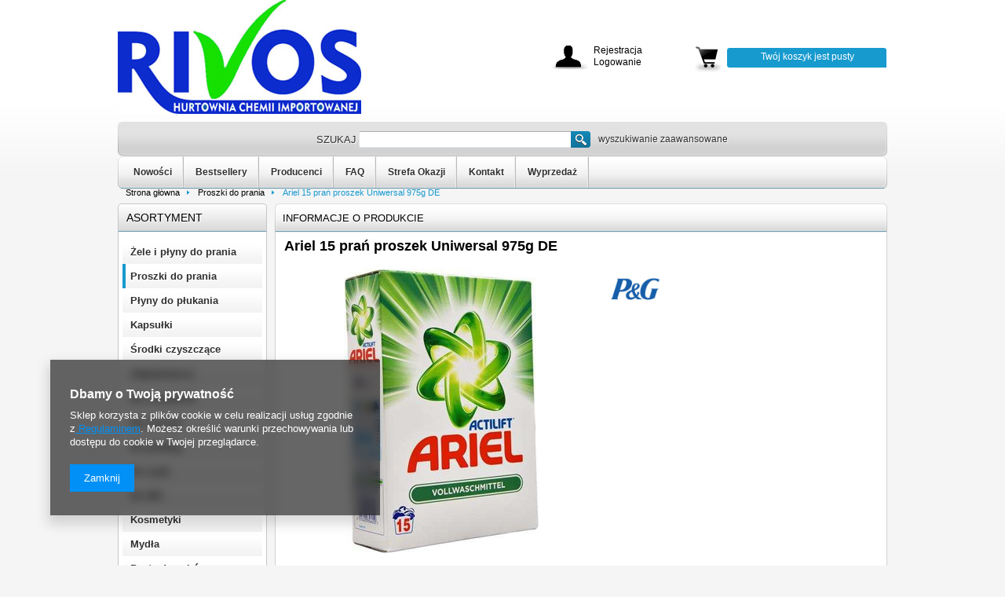

--- FILE ---
content_type: text/html; charset=utf-8
request_url: https://rivos-hurt.pl/product-pol-407-Ariel-15-pran-proszek-Uniwersal-975g-DE.html
body_size: 12989
content:
<?xml version="1.0" encoding="UTF-8"?>
<!DOCTYPE html PUBLIC "-//W3C//DTD XHTML 1.0 Transitional//EN" "http://www.w3.org/TR/xhtml1/DTD/xhtml1-transitional.dtd">
<html xmlns="http://www.w3.org/1999/xhtml" lang="pl" xml:lang="pl"><head><meta http-equiv="Content-Type" content="text/html; charset=utf-8" /><meta http-equiv="Content-Language" content="pl" /><title>Ariel 15 prań proszek Uniwersal 975g DE  | Proszki do prania | RIVOS</title><meta name="keywords" content="" /><meta name="description" content="Ariel 15 prań proszek Uniwersal 975g DE  | Proszek do prania ARIEL z formułą ACTILIFT przeznaczony do prania jasnych i białych tkanin. Rozpuszcza się w wodzie szczególnie szybko - konsystencja głęboko wnika w tkaninę, usuwa nawet ciężkie plamy oraz łatwo się wypłukuje. Zakres temp. 20-95 st.  " /><link rel="icon" href="/gfx/pol/favicon.ico" /><link rel="stylesheet" type="text/css" href="/gfx/pol/style.css.gzip?r=1535612006" /><script type="text/javascript" src="/gfx/pol/shop.js.gzip?r=1535612006"></script>

<meta name="robots" content="index,follow" /><meta name="expires" content="never" /><meta name="distribution" content="global" /><meta name="rating" content="general" /><meta name="Author" content="RIVOS na bazie IdoSell (www.idosell.com/shop)." />
<!-- Begin LoginOptions html -->

<style>
#client_new_social .service_item[data-name="service_Apple"]:before, 
#cookie_login_social_more .service_item[data-name="service_Apple"]:before,
.oscop_contact .oscop_login__service[data-service="Apple"]:before {
    display: block;
    height: 2.6rem;
    content: url('/gfx/standards/apple.svg?r=1743165583');
}
.oscop_contact .oscop_login__service[data-service="Apple"]:before {
    height: auto;
    transform: scale(0.8);
}
#client_new_social .service_item[data-name="service_Apple"]:has(img.service_icon):before,
#cookie_login_social_more .service_item[data-name="service_Apple"]:has(img.service_icon):before,
.oscop_contact .oscop_login__service[data-service="Apple"]:has(img.service_icon):before {
    display: none;
}
</style>

<!-- End LoginOptions html -->

<!-- Open Graph -->
<meta property="og:type" content="website"><meta property="og:url" content="https://rivos-hurt.pl/product-pol-407-Ariel-15-pran-proszek-Uniwersal-975g-DE.html
"><meta property="og:title" content="Ariel 15 prań proszek Uniwersal 975g DE "><meta property="og:description" content="Proszek do prania ARIEL z formułą ACTILIFT przeznaczony do prania jasnych i białych tkanin. Rozpuszcza się w wodzie szczególnie szybko - konsystencja głęboko wnika w tkaninę, usuwa nawet ciężkie plamy oraz łatwo się wypłukuje. Zakres temp. 20-95 st. "><meta property="og:site_name" content="RIVOS"><meta property="og:locale" content="pl_PL"><meta property="og:image" content="https://rivos-hurt.pl/hpeciai/3ae98626be7a25460341d123acfc9c20/pol_pl_Ariel-15-pran-proszek-Uniwersal-975g-DE-407_1.jpg"><meta property="og:image:width" content="249"><meta property="og:image:height" content="363"><link rel="manifest" href="https://rivos-hurt.pl/data/include/pwa/1/manifest.json?t=3"><meta name="apple-mobile-web-app-capable" content="yes"><meta name="apple-mobile-web-app-status-bar-style" content="black"><meta name="apple-mobile-web-app-title" content="rivos-hurt.pl"><link rel="apple-touch-icon" href="/data/include/pwa/1/icon-128.png"><link rel="apple-touch-startup-image" href="/data/include/pwa/1/logo-512.png" /><meta name="msapplication-TileImage" content="/data/include/pwa/1/icon-144.png"><meta name="msapplication-TileColor" content="#2F3BA2"><meta name="msapplication-starturl" content="/"><script type="application/javascript">var _adblock = true;</script><script async src="/data/include/advertising.js"></script><script type="application/javascript">var statusPWA = {
                online: {
                    txt: "Połączono z internetem",
                    bg: "#5fa341"
                },
                offline: {
                    txt: "Brak połączenia z internetem",
                    bg: "#eb5467"
                }
            }</script><script async type="application/javascript" src="/ajax/js/pwa_online_bar.js?v=1&r=6"></script>
<!-- End Open Graph -->

<link rel="canonical" href="https://rivos-hurt.pl/product-pol-407-Ariel-15-pran-proszek-Uniwersal-975g-DE.html" />


<!-- Begin additional html or js -->


<!--15|1|14-->
<style>
.search_page  a.quick_buy {display: none !important;}
#breadcrumbs{clear:both;}
.btn_compare{display: none !important;}
#middle_sub a.gallery {
    display: none;
}
@media only screen and (max-width: 757px){
	#search div.search_num{width:100%; float:none;display:block;margin-bottom:5px;}
	#search div.search_num button.hotspot_number_down{width:33.333%}
	#search div.search_num input.n65081_input{width:33.333%}
	#search div.search_num button.hotspot_number_up{width:33.333%}
	#search div.search_buy{width:100%;float:none;}
	#search button.search_buy_btn{width:100%;}
#projector_form .showTipParam{display:none;}
#projector_form #size_table_wrapper > .projector_sizes {display: block;}
#projector_form #size_table_wrapper > .projector_sizes > thead{display:none;}
#projector_form #size_table_wrapper > .projector_sizes > tbody{display:block;}
#projector_form #size_table_wrapper > .projector_sizes > tbody .version_tr{display:block;}
#projector_form #size_table_wrapper > .projector_sizes > tbody .version_tr > td{display:block}
#projector_form #size_table_wrapper > .projector_sizes > tbody .version_tr > td:nth-child(2){display:none;}
#projector_form #size_table_wrapper > .projector_sizes > tbody .version_tr > td.version_search_packing{display:none;}
#projector_form #size_table_wrapper > .projector_sizes > tbody .version_tr > td.version_search_delivery{display:none;}
}
</style>
<!--20|1|20-->
<meta name="google-site-verification" content="8D80G7wc5d36BlPLKzDQ8K3i8n9aZDY_j68ypl0xXy0" />
<!--22|1|21-->
<style>
#askforproduct_58676{
display: none;
}
</style>
<!--23|1|21-->
<style>
.menu_newsletter{
display: none;
}
#menu_newsletter{
display: none;
}
</style>
<!--33|1|25-->
<!-- Google Tag Manager -->
<script>(function(w,d,s,l,i){w[l]=w[l]||[];w[l].push({'gtm.start':
new Date().getTime(),event:'gtm.js'});var f=d.getElementsByTagName(s)[0],
j=d.createElement(s),dl=l!='dataLayer'?'&l='+l:'';j.async=true;j.src=
'https://www.googletagmanager.com/gtm.js?id='+i+dl;f.parentNode.insertBefore(j,f);
})(window,document,'script','dataLayer','GTM-KMJM4JF');</script>
<!-- End Google Tag Manager -->
<!--40|1|27-->
<style>
.product_info_top_sub > div > span:nth-child(n+3) {
    display: none;
}
</style>
<!--44|1|29| modified: 2023-03-03 11:15:51-->
<style>
    .search_num.--multiAdd {
        padding-left: 30px !important;
    }
    .search_num.--multiAdd .n65081_down,
    .search_num.--multiAdd .n65081_up {
        display: none;
    }
</style>

<!-- End additional html or js -->
                <script>
                if (window.ApplePaySession && window.ApplePaySession.canMakePayments()) {
                    var applePayAvailabilityExpires = new Date();
                    applePayAvailabilityExpires.setTime(applePayAvailabilityExpires.getTime() + 2592000000); //30 days
                    document.cookie = 'applePayAvailability=yes; expires=' + applePayAvailabilityExpires.toUTCString() + '; path=/;secure;'
                    var scriptAppleJs = document.createElement('script');
                    scriptAppleJs.src = "/ajax/js/apple.js?v=3";
                    if (document.readyState === "interactive" || document.readyState === "complete") {
                          document.body.append(scriptAppleJs);
                    } else {
                        document.addEventListener("DOMContentLoaded", () => {
                            document.body.append(scriptAppleJs);
                        });  
                    }
                } else {
                    document.cookie = 'applePayAvailability=no; path=/;secure;'
                }
                </script>
                <script>let paypalDate = new Date();
                    paypalDate.setTime(paypalDate.getTime() + 86400000);
                    document.cookie = 'payPalAvailability_PLN=-1; expires=' + paypalDate.getTime() + '; path=/; secure';
                </script><script type="text/javascript" src="/gfx/pol/projector_product_questions.js.gzip?r=1535612006"></script></head><body>
<!-- Begin additional html or js -->


<!--14|1|13-->
<script>
	smartsupp('email', '');
	smartsupp('name', ' ');
</script>
<script>
	smartsupp('variables', {
		userId: {
			label: 'Adres ',
			value: ' ,'
		},
		role: {
			label: 'telefon',
			value: ''
		},
		orderedPrice: {
			label: 'Nazwa Firmy',
			value: ''
		},
                login: {
			label: 'Login',
			value: ''
		}
	});
</script>
<!--34|1|25-->
<!-- Google Tag Manager (noscript) -->
<noscript><iframe src="https://www.googletagmanager.com/ns.html?id=GTM-KMJM4JF"
height="0" width="0" style="display:none;visibility:hidden"></iframe></noscript>
<!-- End Google Tag Manager (noscript) -->

<!-- End additional html or js -->
<div id="container" class="projector_page"><div id="layout"><div id="header"><script type="text/javascript">
app_shop.urls.contact = "/contact-pol.html";
</script><script type="text/javascript">
app_shop.vars.currency_format = "###,##0.00";
app_shop.vars.currency_before_value = false;
app_shop.vars.currency_space = true;
app_shop.vars.symbol = "zł";
</script><div id="viewType" style="display:none"></div><div id="menu_top" style="background: url('/data/gfx/mask/pol/top_1_big.png') top center no-repeat;height:1px;"><a id="logo" href="/" target="_self"><img src="/data/gfx/mask/pol/logo_1_big.jpg" alt="" width="310" height="145" /></a></div><div class="n57703_menu_top"><div class="n57703_menu_top_links"><ul><li id="tl_1" class="fl_last"><a class="n57703_link_p_static" href="##" title="proszek"><span class="n57703_link" id="menutop_1"><span class="n57703_link_sub">proszek</span></span></a></li></ul></div></div><form action="search.php" method="get" id="menu_search"><div id="menu_search_sub"><h2>Szukaj</h2><input id="menu_search_text" type="text" name="text" placeholder="" /><button type="submit">
                Szukaj
            </button><a href="/searching.php" title="wyszukiwanie zaawansowane">wyszukiwanie zaawansowane</a></div></form><script type="application/ld+json">
        {
          "@context": "http://schema.org",
          "@type": "WebSite",
          "url": "http://rivos-hurt.pl/",
          "potentialAction": {
            "@type": "SearchAction",
            "target": "http://rivos-hurt.pl/search.php?text={search_term_string}",
            "query-input": "required name=search_term_string"
          }
        }
        </script><div id="menu_categories2"><ul class="level_1"><li class="level_1" id="level_1_position_1"><a href="/Nowosc-snewproducts-pol.html" class="level_1" target="_self">Nowości</a></li><li class="level_1" id="level_1_position_2"><a href="/search.php?bestseller=y" class="level_1" target="_self">Bestsellery</a></li><li class="level_1" id="level_1_position_3"><a href="/producers.php" class="level_1" target="_self">Producenci</a></li><li class="level_1" id="level_1_position_4"><a href="/FAQ-cabout-pol-19.html" class="level_1" target="_self">FAQ</a></li><li class="level_1" id="level_1_position_5"><a href="/ser-pol-17-STREFA-OKAZJI.html" class="level_1" target="_self">Strefa Okazji</a></li><li class="level_1" id="level_1_position_6"><a href="/contact.php" class="level_1" target="_self">Kontakt</a></li><li class="level_1" id="level_1_position_7"><a href="https://rivos-hurt.pl/Promocja-spromo-pol.html" class="level_1" target="_self">Wyprzedaż</a></li></ul></div><div id="n65050"><div class="n65050_sub"><div id="menu_additional_wrapper"><div id="menu_additional"><a class="registration_link" href="/client-new.php?register&amp;wholesaler=true" title="Kliknij, aby przejść do formularza rejestracji.">          
					Rejestracja </a><a class="sign_in_link" href="/login.php" title="Kliknij, aby przejść do formularza logowania. ">          
					Logowanie</a></div></div></div></div><div id="menu_basket_wrapper"><div id="menu_basket_box"><div id="menu_basket"><div id="menu_basket_sub"><div class="basket_wrapper"><div id="menu_basket_info">
                                    Twój koszyk jest pusty
                                </div></div><div id="basket_switch" style="display: none"><a class="checkout" href="basketedit.php?mode=1" title="Kliknij, by  złożyć zamówienie">
                            Złóż zamówienie
                        </a><span id="basket_preload" style="display: none;"></span><span class="basket_small"><a href="#menu_basket" class="basket_small" title="Kliknij by pokazać zawartość koszyka">
                                Rozwiń koszyk
                            </a></span><span class="basket_big" style="display: none;"><a href="#menu_basket" class="basket_big" title="Kliknij by ukryć zawartość koszyka">
                                Zwiń koszyk
                            </a></span></div></div></div></div></div><script type="text/javascript">
                    var ajaxURL = '/main-pol.html';
                </script><script type="text/javascript">
                init_basket_scroll();
            </script><div id="breadcrumbs"><div xmlns:v="http://rdf.data-vocabulary.org/#" id="breadcrumbs_sub"><h3>Jesteś tu:  </h3><ol><li class="bc-main"><span typeof="v:Breadcrumb"><a rel="v:url" property="v:title" href="/">Strona główna</a></span></li><li class="category bc-active bc-item-1"><span typeof="v:Breadcrumb"><a rel="v:url" property="v:title" class="category" href="/pol_m_Proszki-do-prania-177.html">Proszki do prania</a></span></li><li class="bc-active bc-product-name"><span>Ariel 15 prań proszek Uniwersal 975g DE </span></li></ol></div></div></div><div id="page_container"><div id="page"><div id="left"><div id="menu_categories" class="menu_box"><h2 class="big_label"><a href="/categories.php" title="Kliknij, by zobaczyć wszystkie kategorie">Asortyment</a></h2><div class="menu_sub_box"><ul class="lvl_1"><li id="ni_c1214553926"><a href="/pol_m_Zele-i-plyny-do-prania-176.html" target="_self" class="lvl_1
                                            reload" title="Żele i płyny do prania" ><span>Żele i płyny do prania</span></a></li><li class="active" id="ni_c1214553927"><a href="/pol_m_Proszki-do-prania-177.html" target="_self" class="lvl_1
                                            reload" title="Proszki do prania" ><span>Proszki do prania</span></a></li><li id="ni_c1214553936"><a href="/pol_m_Plyny-do-plukania-186.html" target="_self" class="lvl_1
                                            reload" title="Płyny do płukania" ><span>Płyny do płukania</span></a></li><li id="ni_c1214553930"><a href="/pol_m_Kapsulki-180.html" target="_self" class="lvl_1
                                            reload" title="Kapsułki" ><span>Kapsułki</span></a></li><li id="ni_c1214553929"><a href="/pol_m_Srodki-czyszczace-179.html" target="_self" class="lvl_1
                                            reload" title="Środki czyszczące" ><span>Środki czyszczące</span></a></li><li id="ni_c1214553934"><a href="/pol_m_Odplamiacze-184.html" target="_self" class="lvl_1
                                            reload" title="Odplamiacze" ><span>Odplamiacze</span></a></li><li id="ni_c1214553925"><a href="/pol_m_Do-zmywarek-175.html" target="_self" class="lvl_1
                                            reload" title="Do zmywarek" ><span>Do zmywarek</span></a></li><li id="ni_c1214553924"><a href="/pol_m_Do-naczyn-174.html" target="_self" class="lvl_1
                                            reload" title="Do naczyń" ><span>Do naczyń</span></a></li><li id="ni_c1214553937"><a href="/pol_m_Do-podlog-187.html" target="_self" class="lvl_1
                                            reload" title="Do podłóg" ><span>Do podłóg</span></a></li><li id="ni_c1214553938"><a href="/pol_m_Do-szyb-188.html" target="_self" class="lvl_1
                                            reload" title="Do szyb" ><span>Do szyb</span></a></li><li id="ni_c1214553928"><a href="/pol_m_Do-WC-178.html" target="_self" class="lvl_1
                                            reload" title="Do WC" ><span>Do WC</span></a></li><li id="ni_c1214553931"><a href="/pol_m_Kosmetyki-181.html" target="_self" class="lvl_1
                                            " title="Kosmetyki" ><span>Kosmetyki</span></a><ul class="lvl_2 "><li id="ni_196"><a  href="/pol_m_Kosmetyki_Zele-pod-prysznic-196.html" class="lvl_2
                                                            reload" target="_self" title="Żele pod prysznic" ><span>Żele pod prysznic</span></a></li><li id="ni_197"><a  href="/pol_m_Kosmetyki_Szampony-197.html" class="lvl_2
                                                            reload" target="_self" title="Szampony" ><span>Szampony</span></a></li><li id="ni_198"><a  href="/pol_m_Kosmetyki_Kremy-198.html" class="lvl_2
                                                            reload" target="_self" title="Kremy" ><span>Kremy</span></a></li><li id="ni_199"><a  href="/pol_m_Kosmetyki_Deo-Roll-on-199.html" class="lvl_2
                                                            reload" target="_self" title="Deo / Roll-on" ><span>Deo / Roll-on</span></a></li><li id="ni_202"><a  href="/pol_m_Kosmetyki_Pozostale-202.html" class="lvl_2
                                                            reload" target="_self" title="Pozostałe" ><span>Pozostałe</span></a></li><li class="display_all"><a class="display_all" href="/pol_m_Kosmetyki-181.html"><span class="menu_all">
                                                            Pokaż wszystkie
                                                        </span></a></li></ul></li><li id="ni_c1214553933"><a href="/pol_m_Mydla-183.html" target="_self" class="lvl_1
                                            reload" title="Mydła" ><span>Mydła</span></a></li><li id="ni_c1214553932"><a href="/pol_m_Pasty-do-zebow-182.html" target="_self" class="lvl_1
                                            reload" title="Pasty do zębów" ><span>Pasty do zębów</span></a></li><li id="ni_c1214553939"><a href="/pol_m_Sciereczki-chusteczki-189.html" target="_self" class="lvl_1
                                            reload" title="Ściereczki / chusteczki" ><span>Ściereczki / chusteczki</span></a></li><li id="ni_c1214553942"><a href="/pol_m_Pozostale-192.html" target="_self" class="lvl_1
                                            reload" title="Pozostałe" ><span>Pozostałe</span></a></li><li id="ni_323"><a href="/Promocja-spromo-pol.html" target="_self" class="lvl_1
                                            " title="WYPRZEDAŻ" ><img alt="WYPRZEDAŻ" src="/data/gfx/pol/navigation/1_1_i_323.svg" data-onmouseover="/data/gfx/pol/navigation/1_1_o_323.svg" /></a></li><li id="ni_289"><a href="/ser-pol-17-STREFA-OKAZJI.html" target="_self" class="lvl_1
                                            " title="STREFA OKAZJI" ><img alt="STREFA OKAZJI" src="/data/gfx/pol/navigation/1_1_i_289.png" data-onmouseover="/data/gfx/pol/navigation/1_1_o_289.png" /></a></li><li id="ni_322"><a href="/Kod-kreskowy-a-kraj-pochodzenia-produktu-jak-sie-w-tym-odnalezc-cinfo-pol-51.html" target="_blank" class="lvl_1
                                            " title="WYSZUKIWARKA KRAJU PO KODZIE EAN" ><img alt="WYSZUKIWARKA KRAJU PO KODZIE EAN" src="/data/gfx/pol/navigation/1_1_i_322.png" data-onmouseover="/data/gfx/pol/navigation/1_1_o_322.png" /></a></li></ul></div></div><script type="text/javascript">
                expandMenu($('#menu_categories'),1);
            </script><div id="menu_contact"><h2 class="n55931_label"><img src="/gfx/pol/phone.png?r=1535612006" alt="phone" /><a href="/contact-pol.html" title="">
                    Kontakt
                </a></h2><div class="menu_contact_sub"><div class="menu_contact_adress"><span class="menu_contact_shortname">RIVOS</span><span class="menu_contact_street">Graniczna 8A / brama A – B</span><span class="menu_contact_cityZip">54-610<span class="n55931_city"> Wrocław</span></span></div><div class="menu_contact_options"><table><tr><td class="menu_contact_label"><span>E-mail</span></td><td class="menu_contact_value"><a href="mailto:rivos@rivos.pl">rivos@rivos.pl</a></td></tr><tr><td class="menu_contact_label"><span>Telefon</span></td><td class="menu_contact_value"><a href="tel:537880424">537 880 424</a></td></tr></table></div><div class="menu_contact_links"><a href="/contact-pol.html" id="menu_contact_link" class="btn-small" title=" Przejdź do formularza kontaktu">
                        Formularz kontaktowy
                    </a><a id="menu_contact_noproduct_link" class="btn-small" href="/noproduct.php" title=" Przejdź do formularza proponowania produktu">
                            Zaproponuj produkt
                        </a></div></div></div><div id="menu_insurances"></div><div id="menu_buttons3"><h2>Reklama strefa 3</h2><div class="menu_button_wrapper"><a target="_self" href="https://rivos-hurt.pl/Plakaty-cyfrowe-cabout-pol-84.html" title=""><img alt="" style="width:200px;height:420px;" src="/data/include/img/links/1593600644.jpg?t=1692368978" /></a></div><div class="menu_button_wrapper">          	<style type="text/css">
                       	#menu_buttons3 .search_buttons a{
                       		margin:1% 0;
                       	}
                       	</style>
                       <div class="search_buttons">
                       	<a href="http://rivos-hurt.pl/Dlaczego-my--cabout-pol-32.html"><img src="/data/include/cms/bannery/1.jpg"></a>
                       	<a href="http://rivos.iai-shop.com/Warunki-wspolpracy-cabout-pol-17.html"><img src="/data/include/cms/bannery/2.jpg"></a>
                       	<a href="http://rivos-hurt.pl/FAQ-cabout-pol-19.html"><img src="/data/include/cms/bannery/3.jpg"></a>
                       	<a href="https://rivos.iai-shop.com/client-new.php?register&wholesaler=true"><img src="/data/include/cms/bannery/4.jpg"></a>
                       </div></div><div class="menu_button_wrapper"><hr/></div></div></div><div id="middle"><div id="middle_sub"><div class="middle_top"></div><div id="projector_productname"><div class="projector_productname_label"><strong>
				Informacje o produkcie
                        </strong></div><div class="icons"></div></div><script type="text/javascript">
$(function(){
if($('#container.projector_page div.menu_messages_message').size())
    $('#container.projector_page #projector_productname div.projector_productname_label').css({'margin-top':'0'});
})
</script><script type="text/javascript">
                    var projector_unit = "szt.";
                </script><input type="hidden" name="module" value="true" id="module_delivery_undefined" /><input type="hidden" name="module" value="true" id="module_delivery_days_undefined" /><input type="hidden" name="module" value="true" id="module_availability_visible" /><input type="hidden" name="module" value="true" id="module_projector_v2" /><input type="hidden" name="module" value="true" id="module_total_availability" /><input id="projector_size_hidden" type="hidden" name="size" value="onesize" /><input id="projector_product_hidden" type="hidden" name="product" value="407" /><form id="form_projector" action="basketchange.php?type=multiproduct" method="post" onsubmit="return false"><input id="iemode" type="hidden" name="mode" value="1" /><h1>Ariel 15 prań proszek Uniwersal 975g DE </h1><table class="table_projector"><tbody><tr><td class="projector_photos" rowspan="3"><div id="projector_photos" class="photos"><a href="/hpeciai/3ae98626be7a25460341d123acfc9c20/pol_pl_Ariel-15-pran-proszek-Uniwersal-975g-DE-407_1.jpg" class="projector_medium_image" id="projector_image_1" onclick="Popup.show('/hpeciai/3ae98626be7a25460341d123acfc9c20/pol_pl_Ariel-15-pran-proszek-Uniwersal-975g-DE-407_1.jpg');return false;"><img alt="Ariel 15 prań proszek Uniwersal 975g DE " title="" src="/hpeciai/a1dd11d654375890a83703cbb97d8c99/pol_pm_Ariel-15-pran-proszek-Uniwersal-975g-DE-407_1.jpg" /></a><p></p></div></td><td class="projector_info"><a class="firmlogo" href="/firm-pol-3-Procter-Gamble.html"><img src="/data/lang/pol/producers/gfx/projector/3_1.jpg" alt="Procter&amp;Gamble" title="Procter&amp;Gamble" /></a><table class="projector_info"><tbody></tbody></table></td></tr></tbody></table><div class="product_info_top"><div class="product_info_top_sub"><div class="code"><span>EAN:</span><strong>4015400856450</strong></div><div class="producer"><span>Producent:</span><a href="/firm-pol-3-Procter-Gamble.html"><span>Procter&Gamble</span></a></div><div class="n54117_item_a1"><span>EAN karton</span><span class="n54117_item_b_sub">x</span></div><div class="n54117_item_a2"><span>Jezyk</span><span class="n54117_item_b_sub">DE, AT, CH </span></div><div class="n54117_item_a1"><span>Paleta</span><span class="n54117_item_b_sub">540</span></div><div class="n54117_item_a2"><span>Waga</span><span class="n54117_item_b_sub">1,050</span><span class="n54117_item_b_sub">1,05</span></div><div class="n54117_item_a1"><span>Warstwa</span><span class="n54117_item_b_sub">90</span></div><div class="n54117_item_a2"><span>Karton</span><span class="n54117_item_b_sub">6</span></div></div></div><div id="projector_bundlezone" style="display: none"></div><tr><td class="projector_info2"></td></tr><table class="product_wrapper"><thead><tr><th class="search_label_sizename" style="display: none">
                            Rozmiar
                        </th><th class="search_label_price_netto">Netto </th><th class="search_label_price_brutto">Brutto</th><th class="search_label_instock">Stan</th><th class="search_label_delivery">Wysyłka</th><th class="search_label_packing">Karton
                            </th><th class="search_label_hidden"></th><th class="search_label_num">Ilość</th></tr></thead><tbody><tr rel="onesize"><td class="search_sizename" style="display: none"></td><td class="show_hurt_price_search" colspan="8"><a class="show_hurt_price_search" href="/login.php">
                                                        Produkt niedostępny w sprzedaży detalicznej. Zarejestruj się, aby zobaczyć ceny hurtowe.
                                            </a></td></tr></tbody></table><table class="table_projector_bottom"><tbody><tr><td class="projector_bottominfo1"></td><td class="projector_bottominfo2"><a class="projector_prodstock_compare" href="settings.php?comparers=add&amp;product=407" title="Dodaj do porównania">
                        Dodaj do porównania
                    </a><a href="#add_favorite" class="projector_buttons_obs" id="projector_button_observe" title="Dodaj do obserwowanych produktów" rel="407">
                        Dodaj do obserwowanych
                    </a></td><td class="projector_bottominfo3"><button class="projector_butttons_buy" id="projector_button_basket" style="cursor:not-allowed;" title="Dodaj produkt do koszyka">
                        Dodaj do koszyka
                    </button></td></tr></tbody></table><div class="projector_proddesc"><div class="projector_proddesc_sub"><h3> OPIS PRODUKTU</h3><ul><li>Proszek do prania ARIEL z formułą ACTILIFT przeznaczony do prania jasnych i białych tkanin. Rozpuszcza się w wodzie szczególnie szybko - konsystencja głęboko wnika w tkaninę, usuwa nawet ciężkie plamy oraz łatwo się wypłukuje. Zakres temp. 20-95 st. </li></ul></div></div><div class="clearBoth"></div></form><div id="alert_cover" class="projector_alert_55916" style="display:none" onclick="Alertek.hide_alert();"></div><div id="avabilityDialog" class="avabilityDialog" style="display:none;"><div class="avabilityDialog_sub"><a href="#" id="avabilityDialog_close" class="avabilityDialog_close"><img src="/gfx/pol/zamknij.gif?r=1535612006" alt="Zamknij" class="avabilityDialog_close" /></a><h2>Podaj dane kontaktowe, a my damy Ci znać kiedy towar będzie dostępny</h2><div class="avabilityDialog_pr_info"><img alt="Ariel 15 prań proszek Uniwersal 975g DE " class="avabilityDialog" src="/hpeciai/ec70a1c90af0fe32241402ee18fe2a86/pol_ps_Ariel-15-pran-proszek-Uniwersal-975g-DE-407_1.jpg" /><ul class="avabilityDialog_pr_info"><li id="avability_product_name"><strong>Ariel 15 prań proszek Uniwersal 975g DE </strong></li><li id="avability_product_code"><span>Kod produktu: </span><strong>4015400856450</strong></li><li id="avability_product_size" style="display:none;"><span>Rozmiar: </span><label class="select_button" data-type="onesize">uniwersalny</label></li></ul></div><form action="/basketchange.php"><input id="avability_product_hidden" type="hidden" name="product" value="407" /><input id="avability_size_hidden" type="hidden" name="size" value="onesize" /><input id="avability_mode_hidden" type="hidden" name="mode" value="2" /><div class="avabilityDialog_text1"></div><input type="hidden" name="avability_track" value="only_one" /><div class="avabilityDialog_text2">
                        Wprowadź swój adres e-mail, na który wyślemy Ci <b>jednorazowe powiadomienie</b>, gdy ten towar będzie ponownie w sprzedaży.
                    </div><div class="avabilityDialog_email"><label>Twój adres e-mail:</label><input type="text" name="email" id="avabilityDialog_email" value="" /><span class="validation_icons"><img src="/gfx/pol/correct.png?r=1535612006" alt="correct" class="correct_icon" style="display:none;" /><img src="/gfx/pol/incorrect.png?r=1535612006" alt="incorrect" class="incorrect_icon" style="display:none;" /></span></div><div class="avabilityDialog_tel" id="avabilityDialog_tel"><label><input type="checkbox" /><span>Chcę dodatkowo otrzymać wiadomość SMS z powiadomieniem </span></label><div class="avabilityDialog_tel2" id="avabilityDialog_phone2"><label class="avabilityDialog_tel">Twój numer telefonu: </label><input type="text" name="phone" id="avabilityDialog_phone" /><span class="validation_icons"><img src="/gfx/pol/correct.png?r=1535612006" alt="correct" class="correct_icon" style="display:none;" /><img src="/gfx/pol/incorrect.png?r=1535612006" alt="incorrect" class="incorrect_icon" style="display:none;" /></span></div></div><div class="avabilityDialog_text3">
                        Powyższe dane nie są używane do przesyłania newsletterów lub innych reklam. Włączając powiadomienie zgadzasz się jedynie na wysłanie jednorazowo informacji o ponownej dostępność tego towaru. 
                    </div><div id="avabilityDialog_buttons1" class="avabilityDialog_buttons1"><button type="submit" id="avabilityDialog_submit" class="btn avabilityDialog_submit">
                            Zapisz mnie na powiadomienia o dostępności
                        </button></div></form></div></div><script class="ajaxLoad">
            projector_notice_init();
        </script><div class="n58676"><div id="tabs_58676"></div></div><div class="clearBoth"></div><script type="text/javascript" class="ajaxLoad">$(function(){initHovers('tabs_58676',optionsHovers('',''),'true');})
</script><div class="component_projector_askforproduct" id="component_projector_askforproduct"><a id="askforproduct" href="#askforproduct_close"></a><form action="settings.php" class="projector_askforproduct" method="post"><div class="n61389_label"><span class="n61389_label">
            Zapytaj o produkt:
        </span></div><div class="n61389_main"><div class="n61389_sub"><h3 class="n61389_desc">
                Jeżeli powyższy opis jest dla Ciebie niewystarczający, prześlij nam swoje pytanie odnośnie tego produktu. Postaramy się odpowiedzieć tak szybko jak tylko będzie to możliwe.
            </h3><input type="hidden" name="question_product_id" value="407" /><input type="hidden" name="question_action" value="add" /><div class="form"><div class="n61389_left2"><span class="title_email">E-mail:</span></div><div class="n61389_right2"><input id="askforproduct_email" class="n61389_form" type="text" name="question_email" value="" /><img src="/gfx/pol/need.gif?r=1535612006" alt="To pole jest wymagane do złożenia zamówienia." /></div></div><div class="form" id="form_textarea2"><div class="n61389_left3"><span class="title_pytanie">Pytanie:</span></div><div class="n61389_right3"><textarea class="n61389_body" id="n56188_question" name="product_question" rows="6" cols="52"></textarea><img src="/gfx/pol/need.gif?r=1535612006" alt="To pole jest wymagane do złożenia zamówienia." /></div></div><div class="n61389_submit"><input class="btn-small n61389_submit" type="submit" value="Wyślij" /></div><div class="n61389_legend">
                    pola oznaczone - 
                    <img src="/gfx/pol/need.gif?r=1535612006" alt="To pole jest wymagane do złożenia zamówienia." /> - są wymagane 
                </div></div></div></form></div><script class="ajaxLoad">
var txt_askforproduct_email = 'Wprowadź poprawny adres e-mail';
var txt_askforproduct_product = 'Wprowadź pytanie do produktu';
askforproduct.init();
</script><div class="component_projector_suggestproduct" id="component_projector_suggestproduct"><a id="suggestproduct" href="#suggestproduct_close"></a><form action="contact.php" class="projector_suggestproduct" method="post"><div class="n56183_label"><span class="n56183_label">
			Poleć ten produkt:
		</span></div><div class="n56183_main"><div class="n56183_sub"><h3 class="n56183_desc">
				Jeżeli chcesz poinformować swojego znajomego o produkcie, który Twoim zdaniem może go zainteresować, skorzystaj z poniższego formularza.
			</h3><div class="form"><div class="n56183_left1"><span class="title_do">Do:</span></div><div class="n56183_right1"><input type="hidden" name="product" value="407" /><input maxlength="255" class="n56183_form" id="projector_suggestproduct_to" type="text" name="to" /><img src="/gfx/pol/need.gif?r=1535612006" alt="To pole jest wymagane do złożenia zamówienia." /></div></div><div class="n56183_desc">
				Możesz podać więcej adresów e-mail, rozdzielając je przecinkami
			</div><div class="form"><div class="n56183_left2"><span class="title_podpis">Podpis:</span></div><div class="n56183_right2"><input id="projector_suggestproduct_firstname" class="n56183_form" type="text" name="firstname" value="" /><img src="/gfx/pol/need.gif?r=1535612006" alt="To pole jest wymagane do złożenia zamówienia." /></div></div><div class="form" id="form_textarea"><div class="n56183_left3"><span class="title_tresc">Treść:</span></div><div class="n56183_right3"><textarea class="n56183_body" id="projector_suggestproduct_body" name="body" rows="6" cols="52">Znalazłem coś wartego uwagi. Wydawało mi się, że ten produkt może być dla Ciebie interesujący, więc przesyłam Ci link do niego.</textarea><img src="/gfx/pol/need.gif?r=1535612006" alt="To pole jest wymagane do złożenia zamówienia." /></div></div><div class="n56183_submit"><input class="btn-small n56183_submit" type="submit" value="Wyślij" /></div><div class="n56183_legend">
                    pola oznaczone - 
                    <img src="/gfx/pol/need.gif?r=1535612006" alt="To pole jest wymagane do złożenia zamówienia." /> - są wymagane 
                </div></div></div></form></div><script type="text/javascript" class="ajaxLoad">
        
        var Popup_enclosures = new Object();
		 var basecount = '1';
        var baseurl= 'http://rivos-hurt.pl/';
     
</script><div id="show_popup_photo" style="display:none;" onmouseover="document.getElementById('popup_next_prev').style.display='block';" onmouseout="document.getElementById('popup_next_prev').style.display='none';"><a href="#" id="show_popup_photo_close" class="projector_photo_close_55916"><img src="/gfx/pol/zamknij.gif?r=1535612006" alt="Zamknij" class="projector_photo_close_55916" /></a><div class="projector_showpopup_poprznext_55916" id="popup_next_prev"><a href="Javascript:void(0);" class="projector_showpopup_previous_55916" onclick="Popup.prev_img();return false;"></a><a href="Javascript:void(0);" class="projector_showpopup_next_55916" onclick="Popup.next_img();return false;"></a></div><div id="show_popup_photo_sub"><img id="big_photo" alt="Ariel 15 prań proszek Uniwersal 975g DE " class="projector_big_photo_55916" src="/hpeciai/ec70a1c90af0fe32241402ee18fe2a86/pol_ps_Ariel-15-pran-proszek-Uniwersal-975g-DE-407_1.jpg" /></div></div><div id="cover" style="display:none"></div><script type="text/javascript">
$(function(){
Popup.cloneLayers();
});
</script><div class="middle_bottom"></div></div></div><div id="right"></div><div style="clear:both;"></div></div></div><div id="footer"><div class="menu_newsletter" id="menu_newsletter"><h2>
newsletter
</h2><form action="settings.php" method="post"><span></span><input id="mailing_action" name="mailing_action" value="add" type="hidden" /><input name="mailing_email" type="text" value=" Podaj swój adres e-mail" /><a href="#add_newsletter" class="add_newsletter" title="Kliknij, by dodać swój adres e-mail z naszej bazy">
				Zapisz się do newslettera

			    </a><a href="#remove_newsletter" class="remove_newsletter" title="Kliknij, by usunąć swój adres e-mail z naszej bazy">
			Wypisz się z newslettera
			</a><a class="menu_newsletter_rss" href="main.php?mode=RSS&amp;lang=pol" title="rssRIVOS"><img src="/gfx/pol/rss.png?r=1535612006" alt="rss" /><span>Czytaj nasz kanał RSS</span></a></form><script>
           var newsletter_01_txt = " Podaj swój adres e-mail";
      </script></div><div id="footer_links"><div id="footer_links_sub"><ul class="footer_links" id="links_footer_1"><li><span>INFORMACJE</span><ul class="footer_links_sub"><li><a href="/O-firmie-cabout-pol-3.html" target="_self">O nas</a></li><li><a href="http://rivos.iai-shop.com/Warunki-wspolpracy-cabout-pol-17.html" target="_self">Formy współpracy</a></li><li><a href="http://rivos-hurt.pl/Polityka-prywatnoci-cterms-pol-23.html" target="_self">Polityka prywatności</a></li><li><a href="https://rivos.iai-shop.com/client-new.php?register&amp;wholesaler=true" target="_self">Rejestracja</a></li><li><a href="http://rivos-hurt.pl/Regulamin-cterms-pol-1.html" target="_self">Regulamin</a></li><li><a href="http://rivos-hurt.pl/FAQ-cabout-pol-19.html" target="_self">FAQ</a></li></ul></li></ul><ul class="footer_links" id="links_footer_2"><li><span>MOJE KONTO</span><ul class="footer_links_sub"><li><a href="https://rivos.iai-shop.com/client-new.php?register&amp;wholesaler=true" target="_self">Zarejestruj się</a></li><li><a href="/client-orders.php" target="_self">Moje zamówienia</a></li><li><a href="/basketedit.php?mode=1" target="_self">Koszyk</a></li><li><a href="/basketedit.php?mode=2" target="_self">Ulubione</a></li><li><a href="/login.php" target="_self">Historia transakcji</a></li></ul></li></ul><ul class="footer_links" id="links_footer_3"><li><span>POMOC</span><ul class="footer_links_sub"><li><a href="/contact.php" target="_self">Kontakt</a></li><li><a href="/searching.php" target="_self">Wyszukiwarka</a></li><li><a href="/order-open.php" target="_self">Sprawdź status zamówienia</a></li><li><a href="/search.php?newproducts=y" target="_self">Nowości</a></li></ul></li></ul></div></div><div class="n60972_main"><div class="n60972_main_s"><a class="n53399_iailogo" target="_blank" href="https://www.idosell.com/pl/?utm_source=clientShopSite&amp;utm_medium=Label&amp;utm_campaign=PoweredByBadgeLink" title="Sklepy internetowe IdoSell"><img class="n53399_iailogo" src="/ajax/poweredby_IdoSell_Shop_white.svg?v=1" alt="Sklepy internetowe IdoSell" /></a></div><div class="footer_additions" id="n58182_footer_additions"><span class="footer_comments"></span></div></div><script type="text/javascript">
var instalment_currency = 'zł';

		var koszyk_raty = parseFloat(0.00);
	
		var basket_count = 0;
	</script></div></div></div><script type="text/javascript">app_shop.runApp();</script><script>
            window.Core = {};
            window.Core.basketChanged = function(newContent) {};</script><script>var inpostPayProperties={"isBinded":null}</script>
<!-- Begin additional html or js -->


<!--43|1|29| modified: 2021-09-29 10:55:27-->
<script>
$(function(){
$('#main_news1').insertAfter($('#main_hotspot_zone3'));
})

</script>
<style>
#main_news1{
width:100%;
}
#main_news1 table.main_news{
width:100%; 
}
#main_news1 div.news_wrapper{
overflow:initial;
}
</style>
<!--45|1|29| modified: 2023-03-03 11:53:50-->
<script> $(document).ready(function () {
        $('.n65081_up_multi').each(function(){
            const amountControlsWrapper = $(this).parents('.search_num');
            amountControlsWrapper.addClass('--multiAdd');

            const sellBy = $(this).text();
            const quantityInput = amountControlsWrapper.find('input[name^="set_quantity"]');
            quantityInput.attr('data-sellby', sellBy);
        });
    });</script>
<!--46|1|29| modified: 2023-03-01 16:19:37-->
<script>$(document).ready(function () {
$('.n65081_up_multi').off('click').on('click', function () {
   count_up($(this));
})
})</script>
<!--SYSTEM - COOKIES CONSENT|1|-->
<div id="ck_dsclr_v2" class="no_print ck_dsclr_v2">
    <div class="ck_dsclr_x_v2" id="ckdsclrx_v2">
        <i class="icon-x"></i>
    </div>
    <div id="ck_dsclr_sub_v2" class="ck_dsclr__sub_v2">
            <h3>Dbamy o Twoją prywatność</h3>
<p>Sklep korzysta z plików cookie w celu realizacji usług zgodnie z<a href="https://rivos-hurt.pl/Regulamin-cterms-pol-1.html"> Regulaminem</a>. Możesz określić warunki przechowywania lub dostępu do cookie w Twojej przeglądarce.</p>
        <div id="ckdsclmrshtdwn_v2" class=""><span class="ck_dsclr__btn_v2">Zamknij</span></div>
    </div>
</div>

<style>
    @font-face {
        font-family: 'Arial', 'Helvetica', sans-serif;
        src: url('/data/include/fonts/Arial-Regular.ttf');
        font-weight: 300;
        font-style: normal;
        font-display: swap;
    }

    .ck_dsclr_v2 {
        font-size: 12px;
        line-height: 17px;
        background-color: rgba(0, 0, 0, 0.6);
        backdrop-filter: blur(6px);
        -webkit-box-shadow: 0px 8px 15px 3px rgba(0, 0, 0, 0.15);
        -moz-box-shadow: 0px 8px 15px 3px rgba(0, 0, 0, 0.15);
        box-shadow: 0px 8px 15px 3px rgba(0, 0, 0, 0.15);
        position: fixed;
        left: 15px;
        bottom: 15px;
        max-width: calc(100vw - 30px);
        font-family: 'Arial', 'Helvetica', sans-serif;
        color: #fff;
        border-radius: 0;
        z-index: 999;
        display: none;
    }
    .ck_dsclr_x_v2 {
        position: absolute;
        top: 10px;
        right: 10px;
        color: #f5f5f5;
        font-size: 20px;
        cursor: pointer;
    }
    .ck_dsclr_x_v2 i {
        font-weight: bold;
    }
    .ck_dsclr__sub_v2 {
        align-items: center;
        padding: 10px 20px 15px;
        text-align: left;
        box-sizing: border-box;
    }
    .ck_dsclr__btn_v2 {
        padding: 9px 18px;
        background-color: #0090f6;
        color: #ffffff;
        display: block;
        text-align: center;
        border-radius: 0;
        margin-top: 10px;
        width: max-content;
    }
    .ck_dsclr__btn_v2:hover {
        cursor: pointer;
        background-color: #333333;
        color: #ffffff;
    }
    .ck_dsclr_v2 a {
        color: #0090f6;
    }
    .ck_dsclr_v2 a:hover {
        text-decoration: none;
        color: #fff;
    }
    .ck_dsclr_v2.--blocked a {
        color: #0090f6;
    }
    .ck_dsclr_v2 h3 {
        font-size: 15px;
        color: #fff;
        margin: 5px 0 10px;
    }
    .ck_dsclr_v2 p {
        margin: 0;
    }
    @media (min-width: 757px) {
        .ck_dsclr__btn_v2 {
            margin-top: 20px;
        }
        .ck_dsclr_v2 h3 {
            font-size: 16px;
            margin: 15px 0 10px;
        }
        .ck_dsclr_v2 {
            margin: 0 auto;
            max-width: 420px;
            width: 100%;
            left: 4rem;
            bottom: 4rem;
            font-size: 13px;
        }
        .ck_dsclr__sub_v2 {
            justify-content: flex-start;
            padding: 20px 25px 30px;
        }
    }
    .ck_dsclr_v2.--blocked {
        position: fixed;
        z-index: 9999;
        top: 50%;
        transform: translateY(-50%);
        margin: 0;
        bottom: unset;
        background-color: #fff;
        color: #333;
        backdrop-filter: none;
    }
    .ck_dsclr_v2.--blocked #ck_dsclr_sub_v2 {
        justify-content: center;
        background-color: #ffffff;
        width: 100%;
        padding: 20px;
        border-radius: 0;
    }
    .ck_dsclr_v2.--blocked:before {
        content: '';
        position: absolute;
        top: calc(-50vh + 100%/2);
        left: calc(-50vw + 100%/2);
        width: 100vw;
        height: 100vh;
        background-color: rgba(0,0,0,0.5);
        z-index: -1;
    }
    .ck_dsclr_v2.--blocked h3 {
        font-size: 18px;
        color: #333333;
        margin: 10px 0 22px;
    }
    .ck_dsclr_v2.--blocked p {
        margin: 0 0 17px 0;
        display: block;
        text-align: left;
    }
    .ck_dsclr_v2.--blocked #ckdsclmrshtrtn_v2 {
        order: 10;
    }
    .ck_dsclr_v2.--blocked #ckdsclmrshtrtn_v2 span , .ck_dsclr_v2.--blocked #ckdsclmrshtrtn_v2 a {
        background-color: transparent;
        color: #0090f6;
        padding: 18px 12px;
    }
    .ck_dsclr_v2.--blocked #ckdsclmrshtrtn_v2 span:hover , .ck_dsclr_v2.--blocked #ckdsclmrshtrtn_v2 a:hover {
        color: #000000;
    }
    .ck_dsclr_v2.--blocked div {
        width: 100%;
    }
    .ck_dsclr_v2.--blocked .ck_dsclr__btn_v2 {
        font-size: 13px;
        padding: 17px 10px;
        margin-top: 5px;
    }
    @media (min-width: 757px) {
        .ck_dsclr_v2.--blocked {
            max-width: 480px;
            width: 100%;
            left: 50%;
            transform: translate(-50%,-50%);
        }
        .ck_dsclr_v2.--blocked div {
            width: unset;
        }
        .ck_dsclr_v2.--blocked .ck_dsclr__btn_v2 {
            font-size: 12px;
            padding: 10px 16px;
            margin-top: 0;
        }
        .ck_dsclr_v2.--blocked #ckdsclmrshtrtn_v2 {
            margin-right: auto;
            order: unset;
        }
        .ck_dsclr_v2.--blocked #ckdsclmrshtrtn_v2 span , .ck_dsclr_v2.--blocked #ckdsclmrshtrtn_v2 a {
            padding: 10px 12px;
        }
    }
</style>

<script>
    function getCk(name) {var nameEQ = name + "=";var ca = document.cookie.split(';');for(var i=0;i < ca.length;i++) {var c = ca[i];while (c.charAt(0)==' ') c = c.substring(1,c.length);if (c.indexOf(nameEQ) == 0) return c.substring(nameEQ.length,c.length);}return null;}
    function setCk(name,value,days) {if (days) {var date = new Date(); date.setTime(date.getTime()+(days*24*60*60*1000)); var expires = "; expires="+date.toGMTString(); } else var expires = ""; document.cookie = name+"="+value+expires+"; path=/;secure;";}
    if(!getCk("ck_cook")) document.getElementById('ck_dsclr_v2').style.display = "block";
    document.getElementById('ckdsclmrshtdwn_v2').addEventListener('click' , function() {
        document.getElementById('ck_dsclr_v2').style.display = "none";
        setCk("ck_cook", "yes", 180);
        return false;
    });
    document.getElementById('ckdsclrx_v2').addEventListener('click' , function() {
        document.getElementById('ck_dsclr_v2').style.display = "none";
        setCk("ck_cook", "yes", 180);
        return false;
    });
</script>

<!-- End additional html or js -->
<style>.grecaptcha-badge{position:static!important;transform:translateX(186px);transition:transform 0.3s!important;}.grecaptcha-badge:hover{transform:translateX(0);}</style><script>async function prepareRecaptcha(){var captchableElems=[];captchableElems.push(...document.getElementsByName("mailing_email"));captchableElems.push(...document.getElementsByName("question_email"));captchableElems.push(...document.getElementsByName("opinion"));captchableElems.push(...document.getElementsByName("opinionId"));captchableElems.push(...document.getElementsByName("availability_email"));captchableElems.push(...document.getElementsByName("from"));if(!captchableElems.length)return;window.iaiRecaptchaToken=window.iaiRecaptchaToken||await getRecaptchaToken("contact");captchableElems.forEach((el)=>{if(el.dataset.recaptchaApplied)return;el.dataset.recaptchaApplied=true;const recaptchaTokenElement=document.createElement("input");recaptchaTokenElement.name="iai-recaptcha-token";recaptchaTokenElement.value=window.iaiRecaptchaToken;recaptchaTokenElement.type="hidden";if(el.name==="opinionId"){el.after(recaptchaTokenElement);return;}
el.closest("form")?.append(recaptchaTokenElement);});}
document.addEventListener("focus",(e)=>{const{target}=e;if(!target.closest)return;if(!target.closest("input[name=mailing_email],input[name=question_email],textarea[name=opinion],input[name=availability_email],input[name=from]"))return;prepareRecaptcha();},true);let recaptchaApplied=false;document.querySelectorAll(".rate_opinion").forEach((el)=>{el.addEventListener("mouseover",()=>{if(!recaptchaApplied){prepareRecaptcha();recaptchaApplied=true;}});});function getRecaptchaToken(event){if(window.iaiRecaptchaToken)return window.iaiRecaptchaToken;if(window.iaiRecaptchaTokenPromise)return window.iaiRecaptchaTokenPromise;const captchaScript=document.createElement('script');captchaScript.src="https://www.google.com/recaptcha/api.js?render=explicit";document.head.appendChild(captchaScript);window.iaiRecaptchaTokenPromise=new Promise((resolve,reject)=>{captchaScript.onload=function(){grecaptcha.ready(async()=>{if(!document.getElementById("googleRecaptchaBadge")){const googleRecaptchaBadge=document.createElement("div");googleRecaptchaBadge.id="googleRecaptchaBadge";googleRecaptchaBadge.setAttribute("style","position: relative; overflow: hidden; float: right; padding: 5px 0px 5px 5px; z-index: 2; margin-top: -75px; clear: both;");document.body.appendChild(googleRecaptchaBadge);}
let clientId=grecaptcha.render('googleRecaptchaBadge',{'sitekey':'6LfY2KIUAAAAAHkCraLngqQvNxpJ31dsVuFsapft','badge':'bottomright','size':'invisible'});const response=await grecaptcha.execute(clientId,{action:event});window.iaiRecaptchaToken=response;setInterval(function(){resetCaptcha(clientId,event)},2*61*1000);resolve(response);})}});return window.iaiRecaptchaTokenPromise;}
function resetCaptcha(clientId,event){grecaptcha.ready(function(){grecaptcha.execute(clientId,{action:event}).then(function(token){window.iaiRecaptchaToken=token;let tokenDivs=document.getElementsByName("iai-recaptcha-token");tokenDivs.forEach((el)=>{el.value=token;});});});}</script><img src="https://client2723.idosell.com/checkup.php?c=58665b1447f86dd7b77455461d39db51" style="display:none" alt="pixel"></body></html>


--- FILE ---
content_type: text/css
request_url: https://rivos-hurt.pl/gfx/pol/style.css.gzip?r=1535612006
body_size: 58905
content:
div.affiliate_calculations_label{border-bottom:3px solid #9F9F9F;display:block;font-size:13px;font-weight:bold;line-height:10px;padding-bottom:7px;text-transform:uppercase;color:#3895B1;text-align:left}
div.affiliate_calculations_null{background:url('/gfx/pol/icon_message.png?r=1535612018') 18px 18px no-repeat #33a6d4;border:1px solid transparent;color:#FFFFFF;-webkit-border-radius:4px;-moz-border-radius:4px;border-radius:4px;font-size:14px;padding:22px 65px !important;margin-bottom:10px !important;text-align:center}
div.affiliate_calculations_label{border-bottom:3px solid #9F9F9F;display:block;font-size:13px;font-weight:bold;line-height:10px;padding-bottom:7px;text-transform:uppercase;color:#3895B1;text-align:left}
div.affiliate_calculations{margin-top:10px}
div.affiliate_calculations_sub{margin-top:10px}
div.affiliate_calculations_null{background:url('/gfx/pol/icon_message.png?r=1535612018') 18px 18px no-repeat #33a6d4;border:1px solid transparent;color:#FFFFFF;-webkit-border-radius:4px;-moz-border-radius:4px;border-radius:4px;font-size:14px;padding:22px 65px !important;margin-bottom:10px !important;text-align:center;margin-top:10px;padding:5px 0;text-align:center}
span.payments_total{color:#179ACE;font-weight:bold}
span.r{color:#FF0000}
span.g{color:#179ACE}
table.affiliate_calculations{width:770px}
td.affiliate_calculations_first{border-left:0px !important;text-align:center}
td.affiliate_calculations_secound{text-align:right}
td.affiliate_calculations_third{text-align:left}
table.affiliate_calculations th{font-size:11px;font-weight:bold;padding:5px;text-align:center}
table.affiliate_calculations td{padding:5px 12px 5px 12px}
tr.affiliate_calculations_row1 td{background:#EAEAEA;border-top:1px solid #B8B8B8;border-left:1px solid #B8B8B8}
tr.affiliate_calculations_row2 td{border-top:1px solid #B8B8B8;border-left:1px solid #B8B8B8}
table.affiliate_calculations_paging{border-top:2px solid #A1A1A1;clear:both;margin:0 0 10px;width:100%}
table.aclc_paging_sub{float:right}
span.aclc_paging_first{float:left;height:16px;width:9px;background:url('/gfx/pol/str.png?r=1535612018') 0px -19px no-repeat;border-top:3px solid #FFFFFF;border-bottom:3px solid #FFFFFF}
span.aclc_paging_left{float:left;height:16px;width:6px;background:url('/gfx/pol/str.png?r=1535612018') -24px -19px no-repeat;border-top:3px solid #FFFFFF;border-bottom:3px solid #FFFFFF;margin-left:15px;margin-right:10px}
span.aclc_paging_gap{color:#000000;float:left;font-weight:bold;height:16px;margin:0 3px;padding:3px 0 0 0;text-align:center;text-decoration:none;width:23px}
span.aclc_paging_current{background:#A1A1A1;border-bottom:3px solid #A1A1A1;border-top:3px solid #A1A1A1;color:#FFFFFF;cursor:pointer;display:block;float:left;font-size:10px;font-weight:bold;height:16px;line-height:16px;margin-left:3px;text-align:center;width:19px}
span.aclc_paging_right{float:left;height:16px;width:6px;background:url('/gfx/pol/str.png?r=1535612018') -208px -19px no-repeat;border-top:3px solid #FFFFFF;border-bottom:3px solid #FFFFFF;margin-left:15px;margin-right:10px}
span.aclc_paging_last{float:left;height:16px;width:9px;background:url('/gfx/pol/str.png?r=1535612018') -229px -19px no-repeat;border-top:3px solid #FFFFFF;border-bottom:3px solid #FFFFFF}
div.aclc_paging_right{height:22px}
a.aclc_paging_first{background:url('/gfx/pol/str.png?r=1535612018') no-repeat scroll 0 5px;border-bottom:3px solid #FFFFFF;border-top:3px solid #FFFFFF;float:left;height:16px;width:9px}
a.aclc_paging_left{background:url('/gfx/pol/str.png?r=1535612018') no-repeat scroll -24px 5px;border-bottom:3px solid #FFFFFF;border-top:3px solid #FFFFFF;float:left;height:16px;margin-left:15px;margin-right:10px;width:6px}
a.aclc_paging{background:#E3E3E3;border-bottom:3px solid #FFFFFF;border-top:3px solid #FFFFFF;color:#000000;cursor:pointer;display:block;float:left;font-size:10px;font-weight:bold;height:16px;line-height:16px;margin-left:3px;text-align:center;text-decoration:none;width:19px}
a.aclc_paging_right{background:url('/gfx/pol/str.png?r=1535612018') no-repeat scroll -208px 5px;border-bottom:3px solid #FFFFFF;border-top:3px solid #FFFFFF;float:left;height:16px;margin-left:15px;margin-right:10px;width:6px}
a.aclc_paging_last{background:url('/gfx/pol/str.png?r=1535612018') no-repeat scroll -229px 5px;border-bottom:3px solid #FFFFFF;border-top:3px solid #FFFFFF;float:left;height:16px;width:9px}
a.aclc_paging:hover{background:#A1A1A1;border-bottom:3px solid #A1A1A1;border-top:3px solid #A1A1A1;color:#FFFFFF;cursor:pointer;display:block;float:left;font-size:10px;font-weight:bold;height:16px;line-height:16px;margin-left:3px;text-align:center;width:19px}
table.affiliate_calculations_paging{border-top:2px solid #A1A1A1;clear:both;margin:0 0 10px;width:100%;margin:10px 0}
table.aclc_paging_sub{float:right}
span.affiliate_calculations_portions{float:left;line-height:20px}
span.aclc_paging_first{float:left;height:16px;width:9px;background:url('/gfx/pol/str.png?r=1535612018') 0px -19px no-repeat;border-top:3px solid #FFFFFF;border-bottom:3px solid #FFFFFF}
span.aclc_paging_left{float:left;height:16px;width:6px;background:url('/gfx/pol/str.png?r=1535612018') -24px -19px no-repeat;border-top:3px solid #FFFFFF;border-bottom:3px solid #FFFFFF;margin-left:15px;margin-right:10px}
span.aclc_paging_gap{color:#000000;float:left;font-weight:bold;height:16px;margin:0 3px;padding:3px 0 0 0;text-align:center;text-decoration:none;width:23px}
span.aclc_paging_current{background:#A1A1A1;border-bottom:3px solid #A1A1A1;border-top:3px solid #A1A1A1;color:#FFFFFF;cursor:pointer;display:block;float:left;font-size:10px;font-weight:bold;height:16px;line-height:16px;margin-left:3px;text-align:center;width:19px}
span.aclc_paging_right{float:left;height:16px;width:6px;background:url('/gfx/pol/str.png?r=1535612018') -208px -19px no-repeat;border-top:3px solid #FFFFFF;border-bottom:3px solid #FFFFFF;margin-left:15px;margin-right:10px}
span.aclc_paging_last{float:left;height:16px;width:9px;background:url('/gfx/pol/str.png?r=1535612018') -229px -19px no-repeat;border-top:3px solid #FFFFFF;border-bottom:3px solid #FFFFFF}
select.affiliate_calculations_portions{display:inline;float:left;margin:2px 5px 0;padding:0}
div.aclc_paging_right{height:22px}
a.aclc_paging_first{background:url('/gfx/pol/str.png?r=1535612018') no-repeat scroll 0 5px;border-bottom:3px solid #FFFFFF;border-top:3px solid #FFFFFF;float:left;height:16px;width:9px}
a.aclc_paging_left{background:url('/gfx/pol/str.png?r=1535612018') no-repeat scroll -24px 5px;border-bottom:3px solid #FFFFFF;border-top:3px solid #FFFFFF;float:left;height:16px;margin-left:15px;margin-right:10px;width:6px}
a.aclc_paging{background:#E3E3E3;border-bottom:3px solid #FFFFFF;border-top:3px solid #FFFFFF;color:#000000;cursor:pointer;display:block;float:left;font-size:10px;font-weight:bold;height:16px;line-height:16px;margin-left:3px;text-align:center;text-decoration:none;width:19px}
a.aclc_paging_right{background:url('/gfx/pol/str.png?r=1535612018') no-repeat scroll -208px 5px;border-bottom:3px solid #FFFFFF;border-top:3px solid #FFFFFF;float:left;height:16px;margin-left:15px;margin-right:10px;width:6px}
a.aclc_paging_last{background:url('/gfx/pol/str.png?r=1535612018') no-repeat scroll -229px 5px;border-bottom:3px solid #FFFFFF;border-top:3px solid #FFFFFF;float:left;height:16px;width:9px}
a.aclc_paging:hover{background:#A1A1A1;border-bottom:3px solid #A1A1A1;border-top:3px solid #A1A1A1;color:#FFFFFF;cursor:pointer;display:block;float:left;font-size:10px;font-weight:bold;height:16px;line-height:16px;margin-left:3px;text-align:center;width:19px}
div.affiliate_client_label{border-bottom:3px solid #9F9F9F;display:block;font-size:13px;font-weight:bold;line-height:10px;padding-bottom:7px;text-transform:uppercase;color:#3895B1;text-align:left}
div.affiliate_client_label{border-bottom:3px solid #9F9F9F;display:block;font-size:13px;font-weight:bold;line-height:10px;padding-bottom:7px;text-transform:uppercase;color:#3895B1;text-align:left}
span.affiliate_client_price{display:block;text-align:right}
table.affiliate_client{width:770px}
td.affiliate_client_first{border-left:0px !important}
table.affiliate_client th{font-size:11px;font-weight:bold;padding:5px;text-align:center}
table.affiliate_client td{text-align:center;padding:5px}
tr.affiliate_client_row1 td{background:#EAEAEA;border-top:1px solid #B8B8B8;border-left:1px solid #B8B8B8}
tr.affiliate_client_row2 td{border-top:1px solid #B8B8B8;border-left:1px solid #B8B8B8}
#affiliate_client_th1{width:130px}
#affiliate_client_th2{width:80px}
#affiliate_client_th3{width:80px}
#affiliate_client_th4{width:90px}
#affiliate_client_th5{width:70px}
#affiliate_client_th6{width:90px}
#affiliate_client_th7{width:110px}
#affiliate_client_th8{width:110px}
span.affiliate_client_price span{padding-left:2px}
table.affiliate_client_paging{border-top:2px solid #A1A1A1;clear:both;margin:0 0 10px;width:100%}
table.acs_paging_sub{float:right}
span.acs_paging_first{float:left;height:16px;width:9px;background:url('/gfx/pol/str.png?r=1535612018') 0px -19px no-repeat;border-top:3px solid #FFFFFF;border-bottom:3px solid #FFFFFF}
span.acs_paging_left{float:left;height:16px;width:6px;background:url('/gfx/pol/str.png?r=1535612018') -24px -19px no-repeat;border-top:3px solid #FFFFFF;border-bottom:3px solid #FFFFFF;margin-left:15px;margin-right:10px}
span.acs_paging_gap{color:#000000;float:left;font-weight:bold;height:16px;margin:0 3px;padding:3px 0 0 0;text-align:center;text-decoration:none;width:23px}
span.acs_paging_current{background:#A1A1A1;border-bottom:3px solid #A1A1A1;border-top:3px solid #A1A1A1;color:#FFFFFF;cursor:pointer;display:block;float:left;font-size:10px;font-weight:bold;height:16px;line-height:16px;margin-left:3px;text-align:center;width:19px}
span.acs_paging_right{float:left;height:16px;width:6px;background:url('/gfx/pol/str.png?r=1535612018') -208px -19px no-repeat;border-top:3px solid #FFFFFF;border-bottom:3px solid #FFFFFF;margin-left:15px;margin-right:10px}
span.acs_paging_last{float:left;height:16px;width:9px;background:url('/gfx/pol/str.png?r=1535612018') -229px -19px no-repeat;border-top:3px solid #FFFFFF;border-bottom:3px solid #FFFFFF}
div.acs_paging_right{height:22px}
a.acs_paging_first{background:url('/gfx/pol/str.png?r=1535612018') no-repeat scroll 0 5px;border-bottom:3px solid #FFFFFF;border-top:3px solid #FFFFFF;float:left;height:16px;width:9px}
a.acs_paging_left{background:url('/gfx/pol/str.png?r=1535612018') no-repeat scroll -24px 5px;border-bottom:3px solid #FFFFFF;border-top:3px solid #FFFFFF;float:left;height:16px;margin-left:15px;margin-right:10px;width:6px}
a.acs_paging{background:#E3E3E3;border-bottom:3px solid #FFFFFF;border-top:3px solid #FFFFFF;color:#000000;cursor:pointer;display:block;float:left;font-size:10px;font-weight:bold;height:16px;line-height:16px;margin-left:3px;text-align:center;text-decoration:none;width:19px}
a.acs_paging_right{background:url('/gfx/pol/str.png?r=1535612018') no-repeat scroll -208px 5px;border-bottom:3px solid #FFFFFF;border-top:3px solid #FFFFFF;float:left;height:16px;margin-left:15px;margin-right:10px;width:6px}
a.acs_paging_last{background:url('/gfx/pol/str.png?r=1535612018') no-repeat scroll -229px 5px;border-bottom:3px solid #FFFFFF;border-top:3px solid #FFFFFF;float:left;height:16px;width:9px}
a.acs_paging:hover{background:#A1A1A1;border-bottom:3px solid #A1A1A1;border-top:3px solid #A1A1A1;color:#FFFFFF;cursor:pointer;display:block;float:left;font-size:10px;font-weight:bold;height:16px;line-height:16px;margin-left:3px;text-align:center;width:19px}
table.affiliate_client_paging{border-top:2px solid #A1A1A1;clear:both;margin:0 0 10px;width:100%}
table.acs_paging_sub{float:right}
span.affiliate_client_portions{float:left;line-height:20px}
span.acs_paging_first{float:left;height:16px;width:9px;background:url('/gfx/pol/str.png?r=1535612018') 0px -19px no-repeat;border-top:3px solid #FFFFFF;border-bottom:3px solid #FFFFFF}
span.acs_paging_left{float:left;height:16px;width:6px;background:url('/gfx/pol/str.png?r=1535612018') -24px -19px no-repeat;border-top:3px solid #FFFFFF;border-bottom:3px solid #FFFFFF;margin-left:15px;margin-right:10px}
span.acs_paging_gap{color:#000000;float:left;font-weight:bold;height:16px;margin:0 3px;padding:3px 0 0 0;text-align:center;text-decoration:none;width:23px}
span.acs_paging_current{background:#A1A1A1;border-bottom:3px solid #A1A1A1;border-top:3px solid #A1A1A1;color:#FFFFFF;cursor:pointer;display:block;float:left;font-size:10px;font-weight:bold;height:16px;line-height:16px;margin-left:3px;text-align:center;width:19px}
span.acs_paging_right{float:left;height:16px;width:6px;background:url('/gfx/pol/str.png?r=1535612018') -208px -19px no-repeat;border-top:3px solid #FFFFFF;border-bottom:3px solid #FFFFFF;margin-left:15px;margin-right:10px}
span.acs_paging_last{float:left;height:16px;width:9px;background:url('/gfx/pol/str.png?r=1535612018') -229px -19px no-repeat;border-top:3px solid #FFFFFF;border-bottom:3px solid #FFFFFF}
select.affiliate_client_portions{display:inline;float:left;margin:2px 5px 0;padding:0}
div.acs_paging_right{height:22px}
a.acs_paging_first{background:url('/gfx/pol/str.png?r=1535612018') no-repeat scroll 0 5px;border-bottom:3px solid #FFFFFF;border-top:3px solid #FFFFFF;float:left;height:16px;width:9px}
a.acs_paging_left{background:url('/gfx/pol/str.png?r=1535612018') no-repeat scroll -24px 5px;border-bottom:3px solid #FFFFFF;border-top:3px solid #FFFFFF;float:left;height:16px;margin-left:15px;margin-right:10px;width:6px}
a.acs_paging{background:#E3E3E3;border-bottom:3px solid #FFFFFF;border-top:3px solid #FFFFFF;color:#000000;cursor:pointer;display:block;float:left;font-size:10px;font-weight:bold;height:16px;line-height:16px;margin-left:3px;text-align:center;text-decoration:none;width:19px}
a.acs_paging_right{background:url('/gfx/pol/str.png?r=1535612018') no-repeat scroll -208px 5px;border-bottom:3px solid #FFFFFF;border-top:3px solid #FFFFFF;float:left;height:16px;margin-left:15px;margin-right:10px;width:6px}
a.acs_paging_last{background:url('/gfx/pol/str.png?r=1535612018') no-repeat scroll -229px 5px;border-bottom:3px solid #FFFFFF;border-top:3px solid #FFFFFF;float:left;height:16px;width:9px}
a.acs_paging:hover{background:#A1A1A1;border-bottom:3px solid #A1A1A1;border-top:3px solid #A1A1A1;color:#FFFFFF;cursor:pointer;display:block;float:left;font-size:10px;font-weight:bold;height:16px;line-height:16px;margin-left:3px;text-align:center;width:19px}
div.affiliate_clients_label{border-bottom:3px solid #9F9F9F;display:block;font-size:13px;font-weight:bold;line-height:10px;padding-bottom:7px;text-transform:uppercase;color:#3895B1;text-align:left}
div.affiliate_clients_desc_null{background:url('/gfx/pol/icon_message.png?r=1535612018') 18px 18px no-repeat #33a6d4;border:1px solid transparent;color:#FFFFFF;-webkit-border-radius:4px;-moz-border-radius:4px;border-radius:4px;font-size:14px;padding:22px 65px !important;margin-bottom:10px !important;text-align:center}
p.affiliate_clients_desc{font-size:12px;line-height:16px;text-align:justify}
table.affiliate_clients{width:770px}
div.affiliate_clients_label{border-bottom:3px solid #9F9F9F;display:block;font-size:13px;font-weight:bold;line-height:10px;padding-bottom:7px;text-transform:uppercase;color:#3895B1;text-align:left}
div.affiliate_clients_desc_null{background:url('/gfx/pol/icon_message.png?r=1535612018') 18px 18px no-repeat #33a6d4;border:1px solid transparent;color:#FFFFFF;-webkit-border-radius:4px;-moz-border-radius:4px;border-radius:4px;font-size:14px;padding:22px 65px !important;margin-bottom:10px !important;text-align:center;margin-top:10px;padding:5px 0;text-align:center}
p.affiliate_clients_desc{font-size:12px;line-height:16px;text-align:justify;padding:10px 0}
table.affiliate_clients{width:770px}
td.affiliate_clients_first{border-left:0px !important}
table.affiliate_clients th{font-size:11px;font-weight:bold;padding:5px;text-align:center}
table.affiliate_clients td{text-align:center;padding:5px}
tr.affiliate_clients_row1 td{background:#EAEAEA;border-top:1px solid #B8B8B8;border-left:1px solid #B8B8B8}
tr.affiliate_clients_row2 td{border-top:1px solid #B8B8B8;border-left:1px solid #B8B8B8}
#affiliate_clients_th1{width:230px}
#affiliate_clients_th2{width:230px}
#affiliate_clients_th3{width:200px}
table.affiliate_clients_paging{border-top:2px solid #A1A1A1;clear:both;margin:0 0 10px;width:100%}
table.acs_paging_sub{float:right}
span.acs_paging_first{float:left;height:16px;width:9px;background:url('/gfx/pol/str.png?r=1535612018') 0px -19px no-repeat;border-top:3px solid #FFFFFF;border-bottom:3px solid #FFFFFF}
span.acs_paging_left{float:left;height:16px;width:6px;background:url('/gfx/pol/str.png?r=1535612018') -24px -19px no-repeat;border-top:3px solid #FFFFFF;border-bottom:3px solid #FFFFFF;margin-left:15px;margin-right:10px}
span.acs_paging_gap{color:#000000;float:left;font-weight:bold;height:16px;margin:0 3px;padding:3px 0 0 0;text-align:center;text-decoration:none;width:23px}
span.acs_paging_current{background:#A1A1A1;border-bottom:3px solid #A1A1A1;border-top:3px solid #A1A1A1;color:#FFFFFF;cursor:pointer;display:block;float:left;font-size:10px;font-weight:bold;height:16px;line-height:16px;margin-left:3px;text-align:center;width:19px}
span.acs_paging_right{float:left;height:16px;width:6px;background:url('/gfx/pol/str.png?r=1535612018') -208px -19px no-repeat;border-top:3px solid #FFFFFF;border-bottom:3px solid #FFFFFF;margin-left:15px;margin-right:10px}
span.acs_paging_last{float:left;height:16px;width:9px;background:url('/gfx/pol/str.png?r=1535612018') -229px -19px no-repeat;border-top:3px solid #FFFFFF;border-bottom:3px solid #FFFFFF}
div.acs_paging_right{height:22px}
a.acs_paging_first{background:url('/gfx/pol/str.png?r=1535612018') no-repeat scroll 0 5px;border-bottom:3px solid #FFFFFF;border-top:3px solid #FFFFFF;float:left;height:16px;width:9px}
a.acs_paging_left{background:url('/gfx/pol/str.png?r=1535612018') no-repeat scroll -24px 5px;border-bottom:3px solid #FFFFFF;border-top:3px solid #FFFFFF;float:left;height:16px;margin-left:15px;margin-right:10px;width:6px}
a.acs_paging{background:#E3E3E3;border-bottom:3px solid #FFFFFF;border-top:3px solid #FFFFFF;color:#000000;cursor:pointer;display:block;float:left;font-size:10px;font-weight:bold;height:16px;line-height:16px;margin-left:3px;text-align:center;text-decoration:none;width:19px}
a.acs_paging_right{background:url('/gfx/pol/str.png?r=1535612018') no-repeat scroll -208px 5px;border-bottom:3px solid #FFFFFF;border-top:3px solid #FFFFFF;float:left;height:16px;margin-left:15px;margin-right:10px;width:6px}
a.acs_paging_last{background:url('/gfx/pol/str.png?r=1535612018') no-repeat scroll -229px 5px;border-bottom:3px solid #FFFFFF;border-top:3px solid #FFFFFF;float:left;height:16px;width:9px}
a.acs_paging:hover{background:#A1A1A1;border-bottom:3px solid #A1A1A1;border-top:3px solid #A1A1A1;color:#FFFFFF;cursor:pointer;display:block;float:left;font-size:10px;font-weight:bold;height:16px;line-height:16px;margin-left:3px;text-align:center;width:19px}
table.affiliate_clients_paging{border-top:2px solid #A1A1A1;clear:both;margin:0 0 10px;width:100%}
table.acs_paging_sub{float:right}
span.affiliate_clients_portions{float:left;line-height:20px}
span.acs_paging_first{float:left;height:16px;width:9px;background:url('/gfx/pol/str.png?r=1535612018') 0px -19px no-repeat;border-top:3px solid #FFFFFF;border-bottom:3px solid #FFFFFF}
span.acs_paging_left{float:left;height:16px;width:6px;background:url('/gfx/pol/str.png?r=1535612018') -24px -19px no-repeat;border-top:3px solid #FFFFFF;border-bottom:3px solid #FFFFFF;margin-left:15px;margin-right:10px}
span.acs_paging_gap{color:#000000;float:left;font-weight:bold;height:16px;margin:0 3px;padding:3px 0 0 0;text-align:center;text-decoration:none;width:23px}
span.acs_paging_current{background:#A1A1A1;border-bottom:3px solid #A1A1A1;border-top:3px solid #A1A1A1;color:#FFFFFF;cursor:pointer;display:block;float:left;font-size:10px;font-weight:bold;height:16px;line-height:16px;margin-left:3px;text-align:center;width:19px}
span.acs_paging_right{float:left;height:16px;width:6px;background:url('/gfx/pol/str.png?r=1535612018') -208px -19px no-repeat;border-top:3px solid #FFFFFF;border-bottom:3px solid #FFFFFF;margin-left:15px;margin-right:10px}
span.acs_paging_last{float:left;height:16px;width:9px;background:url('/gfx/pol/str.png?r=1535612018') -229px -19px no-repeat;border-top:3px solid #FFFFFF;border-bottom:3px solid #FFFFFF}
select.affiliate_clients_portions{display:inline;float:left;margin:2px 5px 0;padding:0}
div.acs_paging_right{height:22px}
a.acs_paging_first{background:url('/gfx/pol/str.png?r=1535612018') no-repeat scroll 0 5px;border-bottom:3px solid #FFFFFF;border-top:3px solid #FFFFFF;float:left;height:16px;width:9px}
a.acs_paging_left{background:url('/gfx/pol/str.png?r=1535612018') no-repeat scroll -24px 5px;border-bottom:3px solid #FFFFFF;border-top:3px solid #FFFFFF;float:left;height:16px;margin-left:15px;margin-right:10px;width:6px}
a.acs_paging{background:#E3E3E3;border-bottom:3px solid #FFFFFF;border-top:3px solid #FFFFFF;color:#000000;cursor:pointer;display:block;float:left;font-size:10px;font-weight:bold;height:16px;line-height:16px;margin-left:3px;text-align:center;text-decoration:none;width:19px}
a.acs_paging_right{background:url('/gfx/pol/str.png?r=1535612018') no-repeat scroll -208px 5px;border-bottom:3px solid #FFFFFF;border-top:3px solid #FFFFFF;float:left;height:16px;margin-left:15px;margin-right:10px;width:6px}
a.acs_paging_last{background:url('/gfx/pol/str.png?r=1535612018') no-repeat scroll -229px 5px;border-bottom:3px solid #FFFFFF;border-top:3px solid #FFFFFF;float:left;height:16px;width:9px}
a.acs_paging:hover{background:#A1A1A1;border-bottom:3px solid #A1A1A1;border-top:3px solid #A1A1A1;color:#FFFFFF;cursor:pointer;display:block;float:left;font-size:10px;font-weight:bold;height:16px;line-height:16px;margin-left:3px;text-align:center;width:19px}
div.affiliate_generator_label{border-bottom:3px solid #9F9F9F;display:block;font-size:13px;font-weight:bold;line-height:10px;padding-bottom:7px;text-transform:uppercase;color:#3895B1;text-align:left}
div.affiliate_generator_label{border-bottom:3px solid #9F9F9F;display:block;font-size:13px;font-weight:bold;line-height:10px;padding-bottom:7px;text-transform:uppercase;color:#3895B1;text-align:left}
div.clear{clear:both}
div.affiliate_generator_type_desc{margin-top:10px;margin-bottom:10px;line-height:18px}
.html_selected{background:url('/gfx/pol/phtml_active.gif?r=1535612018');float:left;display:block;text-align:center;width:70px;height:29px;color:#fff !important}
.html_unselected{background:url('/gfx/pol/phtml.gif?r=1535612018');float:left;display:block;text-align:center;width:70px;height:29px}
.js_selected{background:url('/gfx/pol/javascript_active.gif?r=1535612018');float:left;display:block;text-align:center;width:121px;height:29px;color:#fff !important}
.js_unselected{background:url('/gfx/pol/javascript.gif?r=1535612018');float:left;display:block;text-align:center;width:121px;height:29px}
.php_selected{background:url('/gfx/pol/phtml_active.gif?r=1535612018');float:left;display:block;text-align:center;width:70px;height:29px;color:#fff !important}
.php_unselected{background:url('/gfx/pol/phtml.gif?r=1535612018');float:left;display:block;text-align:center;width:70px;height:29px}
.affiliate_generator_type a{color:#000;font-weight:bold;text-decoration:none;margin-right:4px}
.affiliate_generator_type a span{position:relative;top:7px}
.html_unselected:hover{background:url('/gfx/pol/phtml_active.gif?r=1535612018');float:left;display:block;text-align:center;width:70px;height:29px;color:#fff !important;text-decoration:none}
.js_unselected:hover{background:url('/gfx/pol/javascript_active.gif?r=1535612018');float:left;display:block;text-align:center;width:121px;height:29px;color:#fff !important;text-decoration:none}
.php_unselected:hover{background:url('/gfx/pol/phtml_active.gif?r=1535612018');float:left;display:block;text-align:center;width:70px;height:29px;color:#fff !important;text-decoration:none}
.html_selected:hover{text-decoration:none}
.js_selected:hover{text-decoration:none}
.php_selected:hover{text-decoration:none}
div.step1_html_desc{margin-top:10px;margin-bottom:5px}
div.step1_html_desc2{margin-top:10px;margin-bottom:5px}
div.affiliate_generator_html_step2_label{margin-top:10px}
div.affiliate_banners{margin-top:10px;margin-bottom:10px}
div.affiliate_html_explain{margin-top:10px;margin-bottom:10px;line-height:18px}
div.affiliate_html_buttons{float:left;width:210px;text-align:center}
div.affiliate_html_output{float:right;width:530px;margin-top:13px}
div.clear{clear:both}
a.generate_html_button{margin:10px auto 0;width:135px}
a.generate_url_button{margin:10px auto 0;width:135px}
a.generate_link_button{margin:10px auto 0;width:135px}
#affiliate_link{width:250px;font-size:11px}
#affiliate_link_name{width:250px;font-size:11px}
#html_output{width:470px}
div.step1_js_desc{margin:10px 0}
div.affiliate_products_link{text-align:center}
div.affiliate_js_sprawdzenie{text-align:center}
div.affiliate_generator_js_step2_label{margin-top:10px;margin-bottom:10px}
div.affiliate_generator_js_step2_desc{margin-bottom:10px}
div.affiliate_wyswietlanie{float:left;width:50%}
div.affiliate_kolorystyka{float:right;width:50%}
div.clear{clear:both}
div.podglad{text-align:center;margin:10px auto}
div.affiliate_generator_js_step3_label{margin-top:10px;margin-bottom:10px}
div.affiliate_js_step3_desc{margin-bottom:10px}
div.js_generator_output{text-align:center}
input.affiliate_products_link{padding:5px;text-align:left;width:500px}
input.iColorPicker{float:left}
input.affiliate_js_bold{position:relative;top:2px;margin-right:4px}
input.border_color{position:relative;top:2px;margin-right:2px}
input.background_color{position:relative;top:2px;margin-right:2px}
a.affiliate_js_sprawdzenie_a{margin:10px auto}
a.affiliate_podglad_button{margin:10px auto;width:165px;display:block}
a.affiliate_js_generate{margin:10px auto;width:130px;display:block}
img.affiliate_loader_gif{text-align:center}
table.affiliate_wyswietlanie{margin:10px 0 10px 25px}
table.affiliate_kolorystyka{margin:10px 0 10px 0px}
td.affiliate_wyswietlanie_left{text-align:right;padding:5px;width:115px}
td.affiliate_wyswietlanie_right{padding:5px}
td.affiliate_kolorystyka_left{text-align:right;padding:5px}
td.affiliate_kolorystyka_right{padding:5px}
select.affiliate_wyglad{font-size:11px;width:100px}
textarea.js_output{margin:0 auto;text-align:left}
.color_picker_img{background:url('/gfx/pol/colorpicker.png?r=1535612018');display:block;width:16px;height:16px;float:left;margin-left:4px;margin-right:10px}
div.php_generator_output{text-align:left;padding:20px;line-height:16px;border:1px solid black;color:#2F2F2F}
a.affiliate_php_generate{margin:10px auto;width:130px;display:block}
p.affiliate_php_desc{margin:5px 0}
ul.php_ul{margin-left:20px}
div.affiliate_main_cms{overflow:hidden}
div.affiliate_orders_label{border-bottom:3px solid #9F9F9F;display:block;font-size:13px;font-weight:bold;line-height:10px;padding-bottom:7px;text-transform:uppercase;color:#3895B1;text-align:left}
div.affiliate_orders_null{background:url('/gfx/pol/icon_message.png?r=1535612018') 18px 18px no-repeat #33a6d4;border:1px solid transparent;color:#FFFFFF;-webkit-border-radius:4px;-moz-border-radius:4px;border-radius:4px;font-size:14px;padding:22px 65px !important;margin-bottom:10px !important;text-align:center}
p.affiliate_orders_desc{font-size:12px;line-height:16px;text-align:justify}
table.affiliate_orders{width:770px}
div.affiliate_orders_label{border-bottom:3px solid #9F9F9F;display:block;font-size:13px;font-weight:bold;line-height:10px;padding-bottom:7px;text-transform:uppercase;color:#3895B1;text-align:left}
div.affiliate_orders_null{background:url('/gfx/pol/icon_message.png?r=1535612018') 18px 18px no-repeat #33a6d4;border:1px solid transparent;color:#FFFFFF;-webkit-border-radius:4px;-moz-border-radius:4px;border-radius:4px;font-size:14px;padding:22px 65px !important;margin-bottom:10px !important;text-align:center;margin-top:10px;padding:5px 0;text-align:center}
span.affiliate_orders_name{display:block;text-align:left}
span.affiliate_orders_price{display:block;text-align:right}
p.affiliate_orders_desc{font-size:12px;line-height:16px;text-align:justify;padding:10px 0}
table.affiliate_orders{width:770px}
td.affiliate_orders_first{border-left:0px !important}
td.affiliate_orders_sum{border-left:0 none !important;border-top:3px solid #DA6340 !important;color:#179ACE;font-weight:bold;text-align:right !important}
table.affiliate_orders th{font-size:11px;font-weight:bold;padding:5px;text-align:center}
table.affiliate_orders th span{font-weight:normal;font-size:10px;display:block}
table.affiliate_orders td{text-align:center;padding:5px}
tr.affiliate_orders_row1 td{background:#EAEAEA;border-top:1px solid #B8B8B8;border-left:1px solid #B8B8B8}
tr.affiliate_orders_row2 td{border-top:1px solid #B8B8B8;border-left:1px solid #B8B8B8}
span.affiliate_orders_price span{padding-left:2px}
td.affiliate_orders_sum span{padding-left:2px}
#affiliate_orders_th1{width:130px}
#affiliate_orders_th2{width:150px}
#affiliate_orders_th3{width:80px}
#affiliate_orders_th4{width:70px}
#affiliate_orders_th5{width:120px}
#affiliate_orders_th6{width:90px}
#affiliate_orders_th7{width:130px}
table.affiliate_orders_paging{border-top:2px solid #A1A1A1;clear:both;margin:0 0 10px;width:100%}
table.ao_paging_sub{float:right}
span.ao_paging_first{float:left;height:16px;width:9px;background:url('/gfx/pol/str.png?r=1535612018') 0px -19px no-repeat;border-top:3px solid #FFFFFF;border-bottom:3px solid #FFFFFF}
span.ao_paging_left{float:left;height:16px;width:6px;background:url('/gfx/pol/str.png?r=1535612018') -24px -19px no-repeat;border-top:3px solid #FFFFFF;border-bottom:3px solid #FFFFFF;margin-left:15px;margin-right:10px}
span.ao_paging_gap{color:#000000;float:left;font-weight:bold;height:16px;margin:0 3px;padding:3px 0 0 0;text-align:center;text-decoration:none;width:23px}
span.ao_paging_current{background:#A1A1A1;border-bottom:3px solid #A1A1A1;border-top:3px solid #A1A1A1;color:#FFFFFF;cursor:pointer;display:block;float:left;font-size:10px;font-weight:bold;height:16px;line-height:16px;margin-left:3px;text-align:center;width:19px}
span.ao_paging_right{float:left;height:16px;width:6px;background:url('/gfx/pol/str.png?r=1535612018') -208px -19px no-repeat;border-top:3px solid #FFFFFF;border-bottom:3px solid #FFFFFF;margin-left:15px;margin-right:10px}
span.ao_paging_last{float:left;height:16px;width:9px;background:url('/gfx/pol/str.png?r=1535612018') -229px -19px no-repeat;border-top:3px solid #FFFFFF;border-bottom:3px solid #FFFFFF}
div.ao_paging_right{height:22px}
a.ao_paging_first{background:url('/gfx/pol/str.png?r=1535612018') no-repeat scroll 0 5px;border-bottom:3px solid #FFFFFF;border-top:3px solid #FFFFFF;float:left;height:16px;width:9px}
a.ao_paging_left{background:url('/gfx/pol/str.png?r=1535612018') no-repeat scroll -24px 5px;border-bottom:3px solid #FFFFFF;border-top:3px solid #FFFFFF;float:left;height:16px;margin-left:15px;margin-right:10px;width:6px}
a.ao_paging{background:#E3E3E3;border-bottom:3px solid #FFFFFF;border-top:3px solid #FFFFFF;color:#000000;cursor:pointer;display:block;float:left;font-size:10px;font-weight:bold;height:16px;line-height:16px;margin-left:3px;text-align:center;text-decoration:none;width:19px}
a.ao_paging_right{background:url('/gfx/pol/str.png?r=1535612018') no-repeat scroll -208px 5px;border-bottom:3px solid #FFFFFF;border-top:3px solid #FFFFFF;float:left;height:16px;margin-left:15px;margin-right:10px;width:6px}
a.ao_paging_last{background:url('/gfx/pol/str.png?r=1535612018') no-repeat scroll -229px 5px;border-bottom:3px solid #FFFFFF;border-top:3px solid #FFFFFF;float:left;height:16px;width:9px}
a.ao_paging:hover{background:#A1A1A1;border-bottom:3px solid #A1A1A1;border-top:3px solid #A1A1A1;color:#FFFFFF;cursor:pointer;display:block;float:left;font-size:10px;font-weight:bold;height:16px;line-height:16px;margin-left:3px;text-align:center;width:19px}
table.affiliate_orders_paging{border-top:2px solid #A1A1A1;clear:both;margin:0 0 10px;width:100%;margin:10px 0}
table.ao_paging_sub{float:right}
span.affiliate_orders_portions{float:left;line-height:20px}
span.ao_paging_first{float:left;height:16px;width:9px;background:url('/gfx/pol/str.png?r=1535612018') 0px -19px no-repeat;border-top:3px solid #FFFFFF;border-bottom:3px solid #FFFFFF}
span.ao_paging_left{float:left;height:16px;width:6px;background:url('/gfx/pol/str.png?r=1535612018') -24px -19px no-repeat;border-top:3px solid #FFFFFF;border-bottom:3px solid #FFFFFF;margin-left:15px;margin-right:10px}
span.ao_paging_gap{color:#000000;float:left;font-weight:bold;height:16px;margin:0 3px;padding:3px 0 0 0;text-align:center;text-decoration:none;width:23px}
span.ao_paging_current{background:#A1A1A1;border-bottom:3px solid #A1A1A1;border-top:3px solid #A1A1A1;color:#FFFFFF;cursor:pointer;display:block;float:left;font-size:10px;font-weight:bold;height:16px;line-height:16px;margin-left:3px;text-align:center;width:19px}
span.ao_paging_right{float:left;height:16px;width:6px;background:url('/gfx/pol/str.png?r=1535612018') -208px -19px no-repeat;border-top:3px solid #FFFFFF;border-bottom:3px solid #FFFFFF;margin-left:15px;margin-right:10px}
span.ao_paging_last{float:left;height:16px;width:9px;background:url('/gfx/pol/str.png?r=1535612018') -229px -19px no-repeat;border-top:3px solid #FFFFFF;border-bottom:3px solid #FFFFFF}
select.affiliate_orders_portions{display:inline;float:left;margin:2px 5px 0;padding:0}
div.ao_paging_right{height:22px}
a.ao_paging_first{background:url('/gfx/pol/str.png?r=1535612018') no-repeat scroll 0 5px;border-bottom:3px solid #FFFFFF;border-top:3px solid #FFFFFF;float:left;height:16px;width:9px}
a.ao_paging_left{background:url('/gfx/pol/str.png?r=1535612018') no-repeat scroll -24px 5px;border-bottom:3px solid #FFFFFF;border-top:3px solid #FFFFFF;float:left;height:16px;margin-left:15px;margin-right:10px;width:6px}
a.ao_paging{background:#E3E3E3;border-bottom:3px solid #FFFFFF;border-top:3px solid #FFFFFF;color:#000000;cursor:pointer;display:block;float:left;font-size:10px;font-weight:bold;height:16px;line-height:16px;margin-left:3px;text-align:center;text-decoration:none;width:19px}
a.ao_paging_right{background:url('/gfx/pol/str.png?r=1535612018') no-repeat scroll -208px 5px;border-bottom:3px solid #FFFFFF;border-top:3px solid #FFFFFF;float:left;height:16px;margin-left:15px;margin-right:10px;width:6px}
a.ao_paging_last{background:url('/gfx/pol/str.png?r=1535612018') no-repeat scroll -229px 5px;border-bottom:3px solid #FFFFFF;border-top:3px solid #FFFFFF;float:left;height:16px;width:9px}
a.ao_paging:hover{background:#A1A1A1;border-bottom:3px solid #A1A1A1;border-top:3px solid #A1A1A1;color:#FFFFFF;cursor:pointer;display:block;float:left;font-size:10px;font-weight:bold;height:16px;line-height:16px;margin-left:3px;text-align:center;width:19px}
#affiliate_warning1{background:url('/gfx/pol/icon_message.png?r=1535612018') 18px 18px no-repeat #33a6d4;border:1px solid transparent;color:#FFFFFF;-webkit-border-radius:4px;-moz-border-radius:4px;border-radius:4px;font-size:14px;padding:22px 65px !important;margin-bottom:10px !important;text-align:center}
#affiliate_warning2{background:url('/gfx/pol/icon_message.png?r=1535612018') 18px 18px no-repeat #33a6d4;border:1px solid transparent;color:#FFFFFF;-webkit-border-radius:4px;-moz-border-radius:4px;border-radius:4px;font-size:14px;padding:22px 65px !important;margin-bottom:10px !important;text-align:center}
div.affiliate_resources_wyplata{margin-top:10px}
div.affiliate_resources_payment{margin:0 auto;text-align:center}
div.affiliate_resources_payment_sub{width:250px;margin:15px auto 0 auto;position:relative}
div.clear{clear:both}
div.affiliate_resources_payment_type{margin:7px auto 0 auto;text-align:center}
span.affiliate_przecinek{display:block;float:left;margin-top:4px;margin-left:5px}
span.affiliate_resources_waluta{display:block;float:left;margin-top:4px;margin-left:5px}
input.affiliate_resources_kwota1{text-align:right;width:70px;display:block;float:left;margin-left:5px}
input.affiliate_resources_kwota2{width:20px;display:block;float:left;margin-left:5px}
input.affiliate_resources_submit{float:left;margin-left:10px;padding:2px 4px}
#affiliate_warning1{background:url('/gfx/pol/icon_message.png?r=1535612018') 18px 18px no-repeat #33a6d4;border:1px solid transparent;color:#FFFFFF;-webkit-border-radius:4px;-moz-border-radius:4px;border-radius:4px;font-size:14px;padding:22px 65px !important;margin-bottom:10px !important;text-align:center;display:none;padding:5px;text-align:center;width:150px;z-index:50;position:absolute;right:-145px;bottom:-10px;background:none repeat scroll 0 0 #FFFFDC;border:1px solid #000000}
#affiliate_warning2{background:url('/gfx/pol/icon_message.png?r=1535612018') 18px 18px no-repeat #33a6d4;border:1px solid transparent;color:#FFFFFF;-webkit-border-radius:4px;-moz-border-radius:4px;border-radius:4px;font-size:14px;padding:22px 65px !important;margin-bottom:10px !important;text-align:center;display:none;padding:5px;text-align:center;width:150px;z-index:50;position:absolute;right:-145px;bottom:-10px;background:none repeat scroll 0 0 #FFFFDC;border:1px solid #000000}
#affiliate_warning1 div{background:transparent url('/gfx/pol/pointer.gif?r=1535612018') no-repeat scroll 0 8px;left:-11px;padding:0 0 0 15px;position:relative;z-index:50}
#affiliate_warning2 div{background:transparent url('/gfx/pol/pointer.gif?r=1535612018') no-repeat scroll 0 8px;left:-11px;padding:0 0 0 15px;position:relative;z-index:50}
table.affiliate_resources{width:770px}
table.affiliate_resources{width:770px}
table.affiliate_resources th{font-size:11px;font-weight:bold;padding:5px;text-align:center}
table.affiliate_resources td{padding:5px 12px 5px 12px}
tr.affiliate_resources_row1 td{background:#EAEAEA;border-top:1px solid #B8B8B8;border-left:1px solid #B8B8B8}
tr.affiliate_resources_row2 td{border-top:1px solid #B8B8B8;border-left:1px solid #B8B8B8}
table.affiliate_resources_paging{border-top:2px solid #A1A1A1;clear:both;margin:0 0 10px;width:100%}
table.aclc_paging_sub{float:right}
span.aclc_paging_first{float:left;height:16px;width:9px;background:url('/gfx/pol/str.png?r=1535612018') 0px -19px no-repeat;border-top:3px solid #FFFFFF;border-bottom:3px solid #FFFFFF}
span.aclc_paging_left{float:left;height:16px;width:6px;background:url('/gfx/pol/str.png?r=1535612018') -24px -19px no-repeat;border-top:3px solid #FFFFFF;border-bottom:3px solid #FFFFFF;margin-left:15px;margin-right:10px}
span.aclc_paging_gap{color:#000000;float:left;font-weight:bold;height:16px;margin:0 3px;padding:3px 0 0 0;text-align:center;text-decoration:none;width:23px}
span.aclc_paging_current{background:#A1A1A1;border-bottom:3px solid #A1A1A1;border-top:3px solid #A1A1A1;color:#FFFFFF;cursor:pointer;display:block;float:left;font-size:10px;font-weight:bold;height:16px;line-height:16px;margin-left:3px;text-align:center;width:19px}
span.aclc_paging_right{float:left;height:16px;width:6px;background:url('/gfx/pol/str.png?r=1535612018') -208px -19px no-repeat;border-top:3px solid #FFFFFF;border-bottom:3px solid #FFFFFF;margin-left:15px;margin-right:10px}
span.aclc_paging_last{float:left;height:16px;width:9px;background:url('/gfx/pol/str.png?r=1535612018') -229px -19px no-repeat;border-top:3px solid #FFFFFF;border-bottom:3px solid #FFFFFF}
div.aclc_paging_right{height:22px}
a.aclc_paging_first{background:url('/gfx/pol/str.png?r=1535612018') no-repeat scroll 0 5px;border-bottom:3px solid #FFFFFF;border-top:3px solid #FFFFFF;float:left;height:16px;width:9px}
a.aclc_paging_left{background:url('/gfx/pol/str.png?r=1535612018') no-repeat scroll -24px 5px;border-bottom:3px solid #FFFFFF;border-top:3px solid #FFFFFF;float:left;height:16px;margin-left:15px;margin-right:10px;width:6px}
a.aclc_paging{background:#E3E3E3;border-bottom:3px solid #FFFFFF;border-top:3px solid #FFFFFF;color:#000000;cursor:pointer;display:block;float:left;font-size:10px;font-weight:bold;height:16px;line-height:16px;margin-left:3px;text-align:center;text-decoration:none;width:19px}
a.aclc_paging_right{background:url('/gfx/pol/str.png?r=1535612018') no-repeat scroll -208px 5px;border-bottom:3px solid #FFFFFF;border-top:3px solid #FFFFFF;float:left;height:16px;margin-left:15px;margin-right:10px;width:6px}
a.aclc_paging_last{background:url('/gfx/pol/str.png?r=1535612018') no-repeat scroll -229px 5px;border-bottom:3px solid #FFFFFF;border-top:3px solid #FFFFFF;float:left;height:16px;width:9px}
a.aclc_paging:hover{background:#A1A1A1;border-bottom:3px solid #A1A1A1;border-top:3px solid #A1A1A1;color:#FFFFFF;cursor:pointer;display:block;float:left;font-size:10px;font-weight:bold;height:16px;line-height:16px;margin-left:3px;text-align:center;width:19px}
table.affiliate_resources_paging{border-top:2px solid #A1A1A1;clear:both;margin:0 0 10px;width:100%;margin:10px 0}
table.aclc_paging_sub{float:right}
span.affiliate_resources_portions{float:left;line-height:20px}
span.aclc_paging_first{float:left;height:16px;width:9px;background:url('/gfx/pol/str.png?r=1535612018') 0px -19px no-repeat;border-top:3px solid #FFFFFF;border-bottom:3px solid #FFFFFF}
span.aclc_paging_left{float:left;height:16px;width:6px;background:url('/gfx/pol/str.png?r=1535612018') -24px -19px no-repeat;border-top:3px solid #FFFFFF;border-bottom:3px solid #FFFFFF;margin-left:15px;margin-right:10px}
span.aclc_paging_gap{color:#000000;float:left;font-weight:bold;height:16px;margin:0 3px;padding:3px 0 0 0;text-align:center;text-decoration:none;width:23px}
span.aclc_paging_current{background:#A1A1A1;border-bottom:3px solid #A1A1A1;border-top:3px solid #A1A1A1;color:#FFFFFF;cursor:pointer;display:block;float:left;font-size:10px;font-weight:bold;height:16px;line-height:16px;margin-left:3px;text-align:center;width:19px}
span.aclc_paging_right{float:left;height:16px;width:6px;background:url('/gfx/pol/str.png?r=1535612018') -208px -19px no-repeat;border-top:3px solid #FFFFFF;border-bottom:3px solid #FFFFFF;margin-left:15px;margin-right:10px}
span.aclc_paging_last{float:left;height:16px;width:9px;background:url('/gfx/pol/str.png?r=1535612018') -229px -19px no-repeat;border-top:3px solid #FFFFFF;border-bottom:3px solid #FFFFFF}
select.affiliate_resources_portions{display:inline;float:left;margin:2px 5px 0;padding:0}
div.aclc_paging_right{height:22px}
a.aclc_paging_first{background:url('/gfx/pol/str.png?r=1535612018') no-repeat scroll 0 5px;border-bottom:3px solid #FFFFFF;border-top:3px solid #FFFFFF;float:left;height:16px;width:9px}
a.aclc_paging_left{background:url('/gfx/pol/str.png?r=1535612018') no-repeat scroll -24px 5px;border-bottom:3px solid #FFFFFF;border-top:3px solid #FFFFFF;float:left;height:16px;margin-left:15px;margin-right:10px;width:6px}
a.aclc_paging{background:#E3E3E3;border-bottom:3px solid #FFFFFF;border-top:3px solid #FFFFFF;color:#000000;cursor:pointer;display:block;float:left;font-size:10px;font-weight:bold;height:16px;line-height:16px;margin-left:3px;text-align:center;text-decoration:none;width:19px}
a.aclc_paging_right{background:url('/gfx/pol/str.png?r=1535612018') no-repeat scroll -208px 5px;border-bottom:3px solid #FFFFFF;border-top:3px solid #FFFFFF;float:left;height:16px;margin-left:15px;margin-right:10px;width:6px}
a.aclc_paging_last{background:url('/gfx/pol/str.png?r=1535612018') no-repeat scroll -229px 5px;border-bottom:3px solid #FFFFFF;border-top:3px solid #FFFFFF;float:left;height:16px;width:9px}
a.aclc_paging:hover{background:#A1A1A1;border-bottom:3px solid #A1A1A1;border-top:3px solid #A1A1A1;color:#FFFFFF;cursor:pointer;display:block;float:left;font-size:10px;font-weight:bold;height:16px;line-height:16px;margin-left:3px;text-align:center;width:19px}
div.affiliate_stats_label{border-bottom:3px solid #9F9F9F;display:block;font-size:13px;font-weight:bold;line-height:10px;padding-bottom:7px;text-transform:uppercase;color:#3895B1;text-align:left}
p.affiliate_stats_desc{font-size:12px;line-height:16px;text-align:justify}
table.affiliate_stats{width:770px}
div.affiliate_stats_label{border-bottom:3px solid #9F9F9F;display:block;font-size:13px;font-weight:bold;line-height:10px;padding-bottom:7px;text-transform:uppercase;color:#3895B1;text-align:left}
p.affiliate_stats_desc{font-size:12px;line-height:16px;text-align:justify;padding:10px 0}
table.affiliate_stats{width:770px}
table.affiliate_stats th{font-size:11px;font-weight:bold;padding:5px;text-align:center}
table.affiliate_stats td{border-top:1px solid #B8B8B8;font-size:12px;padding:5px;text-align:center;width:20%}
div.n57234{padding-bottom:20px}
#your_gift_txt{color:#3895B1}
#basketedit_gifts li .gift_price span{color:#179ACE}
#basketedit_gifts .gift_active .gift_item_sub{color:#3895B1}
div.gift_item_icon{width:10px}
div.gift_choose_size{margin-bottom:3px;color:#222}
div.gift_tooltip{position:absolute;box-shadow:0px 1px 4px rgba(0,0,0,0.85);background:#fff;min-width:200px}
div.gift_choose{float:left;padding:10px;line-height:1.1;color:#444;font-weight:bold;cursor:pointer}
div.gift_resign{float:left;padding:10px;line-height:1.1;color:#444;font-weight:bold;cursor:pointer}
strong.gift_item_name{color:#222}
a.gift_description{float:left !important;padding:10px !important;border-right:1px solid #eaeaea;color:#444 !important}
#basketedit_gifts{margin:10px 0;font-size:11px;clear:both}
#basketedit_gifts:after{clear:both;content:'';display:block}
#basketedit_gifts h2{margin-bottom:10px;margin-left:0px;width:auto;line-height:normal}
#basketedit_gifts p.gift_info{font-size:12px;margin-bottom:7px;margin-left:5px}
#basketedit_gifts ul{list-style:none}
#your_gift_txt{color:#3895B1;display:none}
#basketedit_gifts li{float:left;-webkit-box-sizing:border-box;-moz-box-sizing:border-box;box-sizing:border-box;padding:0 5px;width:33.3%;margin-bottom:11px}
#basketedit_gifts li.gift_label_needs{clear:both;color:#C10000;float:none;font-size:12px;margin-bottom:5px;padding:5px 6px 3px;width:auto}
#basketedit_gifts li input{display:none}
#basketedit_gifts li .gift_item_sub{border:1px solid #d2d2d2;border-radius:5px;cursor:pointer;color:#666666;display:table;width:100%;-webkit-box-sizing:border-box;-moz-box-sizing:border-box;box-sizing:border-box;background:#ffffff;background:-moz-linear-gradient(top,#ffffff 1%,#ffffff 90%,#f4f4f4 100%);background:-webkit-gradient(linear,left top,left bottom,color-stop(1%,#ffffff),color-stop(90%,#ffffff),color-stop(100%,#f4f4f4));background:-webkit-linear-gradient(top,#ffffff 1%,#ffffff 90%,#f4f4f4 100%);background:-o-linear-gradient(top,#ffffff 1%,#ffffff 90%,#f4f4f4 100%);background:-ms-linear-gradient(top,#ffffff 1%,#ffffff 90%,#f4f4f4 100%);background:linear-gradient(to bottom,#ffffff 1%,#ffffff 90%,#f4f4f4 100%);filter:progid:DXImageTransform.Microsoft.gradient( startColorstr='#ffffff',endColorstr='#f4f4f4',GradientType=0 )}
#basketedit_gifts li .gift_item_sub > div{display:table-cell;padding:5px;vertical-align:middle;height:45px}
#basketedit_gifts li img{float:left;width:40px;max-height:50px;overflow:hidden}
#basketedit_gifts li .gift_item_info{text-align:left}
#basketedit_gifts li h3{margin-bottom:3px}
#basketedit_gifts li a{display:block;font-weight:normal;line-height:1.1;padding-right:5px;padding-top:2px;text-align:right;text-decoration:none;float:right;clear:both}
#basketedit_gifts li .gift_price{border-left:1px solid #D2D2D2;font-size:11px;text-align:center;white-space:nowrap;width:10px}
#basketedit_gifts li .gift_price b{display:none;font-weight:normal}
#basketedit_gifts li .gift_price span{color:#179ACE;font-size:12px}
#basketedit_gifts .gift_active .gift_item_sub{color:#3895B1;border:1px solid ;box-shadow:0 0 0px 1px }
#basketedit_gifts .gift_active h3{color:#222}
#basketedit_gifts .gift_active .gift_price{color:#222}
#basketedit_gifts li.gift_enable{cursor:pointer}
#basketedit_gifts li.gift_enable a:hover{color:#217892 !important}
#basketedit_gifts li.gift_disable{cursor:not-allowed}
#basketedit_gifts li.gift_disable .gift_item_sub{background:none repeat scroll 0 0 #F5F5F5}
#basketedit_gifts li.gift_disable a{cursor:not-allowed}
div.gift_choose_size select{border:1px solid #BBBBBB;font-size:11px;padding:0;width:80px}
#basketedit_gifts li.gift_enable div.gift_tooltip div.gift_choose:hover{color:#217892}
#basketedit_gifts li.gift_enable div.gift_tooltip div.gift_resign:hover{color:#217892}
div.basketedit_productslist{clear:both;padding-top:15px}
div.productslist_one_product_info{padding-bottom:5px}
div.productslist_product_sellby_info{color:#FF0000;line-height:12px;padding-top:5px;text-align:center}
div.virtual_quantity{text-align:center}
div.prodl_comment_top{background:url('/gfx/pol/fafik.png?r=1535612018') center bottom no-repeat transparent;display:none;height:18px;margin:-11px 0 0 30px;width:15px;position:relative;top:2px}
div.prodl_comment{background:#F9F9F9;display:none;padding:13px 20px;overflow:hidden;margin-bottom:10px;border:1px solid #E2E2E2}
div.prodl_comment_left{width:380px;float:left}
div.prodl_comment_right{min-width:240px;float:right;width:37%}
div.prodl_comment_foto{padding:0 0 8px 0}
div.productslist_product_info{background:url('/gfx/pol/warning.gif?r=1535612018') 10px 50% no-repeat #FFFFDC;padding:15px 15px 15px 40px;color:#000;border:1px solid #000}
div.virtual{color:#FF0000}
tr.productslist_tools_top{background:#eee;font-weight:bold;white-space:nowrap}
tr.basketedit_productslist_label{white-space:nowrap}
tr.productslist_tools_bottom{background:#eee;font-weight:bold;white-space:nowrap}
td.selectAllCheckbox{text-align:center;background:#E3E3E3}
td.procuctCheckbox{border-top:1px solid #fff;width:14px}
td.productslist_product_photo{text-align:center;padding:10px 5px !important;border-top:1px solid #E3E3E3}
td.productslist_product_sizes_wrapper{border-top:1px solid #E3E3E3}
td.procuctCheckbox_sub{text-align:center;border-top:1px solid #d6d6d6}
td.productslist_product_size{text-align:center;border-top:1px solid #d6d6d6}
td.productslist_product_comment{text-align:center;border-top:1px solid #d6d6d6}
td.productslist_product_prices{text-align:center;border-top:1px solid #d6d6d6;font-size:11px}
td.productslist_product_quantity{text-align:center;border-top:1px solid #d6d6d6;text-align:left !important}
td.productslist_product_sum{border-top:1px solid #D6D6D6;color:#179ACE;font-size:12px;font-weight:bold;text-align:right}
td.productslist_comment{text-align:center;text-align:left !important;padding:0 !important}
td.productslist_product_info{padding:0 !important}
a.addSelectedToFavorite{background-color:#D4D4D4;background:#dfdfdf;background:url([data-uri]);background:-moz-linear-gradient(top,#dfdfdf 0%,#d4d4d4 51%,#c9c9c9 51%,#d4d4d4 75%);background:-webkit-gradient(linear,left top,left bottom,color-stop(0%,#dfdfdf),color-stop(51%,#d4d4d4),color-stop(51%,#c9c9c9),color-stop(75%,#d4d4d4));background:-webkit-linear-gradient(top,#dfdfdf 0%,#d4d4d4 51%,#c9c9c9 51%,#d4d4d4 75%);background:-o-linear-gradient(top,#dfdfdf 0%,#d4d4d4 51%,#c9c9c9 51%,#d4d4d4 75%);background:-ms-linear-gradient(top,#dfdfdf 0%,#d4d4d4 51%,#c9c9c9 51%,#d4d4d4 75%);background:linear-gradient(to bottom,#dfdfdf 0%,#d4d4d4 51%,#c9c9c9 51%,#d4d4d4 75%);filter:progid:DXImageTransform.Microsoft.gradient( startColorstr='#dfdfdf',endColorstr='#d4d4d4',GradientType=0 );border:1px solid #CCCCCC;border-radius:5px 5px 5px 5px;text-shadow:1px 1px 0 #EEEEEE;box-shadow:0 0 1px #FFFFFF inset;color:#303030;text-decoration:none;font-size:1.1em !important;padding:0.25em 0.5em;font-weight:normal;font-family:Arial;display:inline-block;cursor:pointer;overflow:visible;text-align:center;line-height:1.2;margin-left:-5px}
a.removeSelected{background-color:#D4D4D4;background:#dfdfdf;background:url([data-uri]);background:-moz-linear-gradient(top,#dfdfdf 0%,#d4d4d4 51%,#c9c9c9 51%,#d4d4d4 75%);background:-webkit-gradient(linear,left top,left bottom,color-stop(0%,#dfdfdf),color-stop(51%,#d4d4d4),color-stop(51%,#c9c9c9),color-stop(75%,#d4d4d4));background:-webkit-linear-gradient(top,#dfdfdf 0%,#d4d4d4 51%,#c9c9c9 51%,#d4d4d4 75%);background:-o-linear-gradient(top,#dfdfdf 0%,#d4d4d4 51%,#c9c9c9 51%,#d4d4d4 75%);background:-ms-linear-gradient(top,#dfdfdf 0%,#d4d4d4 51%,#c9c9c9 51%,#d4d4d4 75%);background:linear-gradient(to bottom,#dfdfdf 0%,#d4d4d4 51%,#c9c9c9 51%,#d4d4d4 75%);filter:progid:DXImageTransform.Microsoft.gradient( startColorstr='#dfdfdf',endColorstr='#d4d4d4',GradientType=0 );border:1px solid #CCCCCC;border-radius:5px 5px 5px 5px;text-shadow:1px 1px 0 #EEEEEE;box-shadow:0 0 1px #FFFFFF inset;color:#303030;text-decoration:none;font-size:1.1em !important;padding:0.25em 0.5em;font-weight:normal;font-family:Arial;display:inline-block;cursor:pointer;overflow:visible;text-align:center;line-height:1.2}
a.saveQuantity{background-color:#D4D4D4;background:#dfdfdf;background:url([data-uri]);background:-moz-linear-gradient(top,#dfdfdf 0%,#d4d4d4 51%,#c9c9c9 51%,#d4d4d4 75%);background:-webkit-gradient(linear,left top,left bottom,color-stop(0%,#dfdfdf),color-stop(51%,#d4d4d4),color-stop(51%,#c9c9c9),color-stop(75%,#d4d4d4));background:-webkit-linear-gradient(top,#dfdfdf 0%,#d4d4d4 51%,#c9c9c9 51%,#d4d4d4 75%);background:-o-linear-gradient(top,#dfdfdf 0%,#d4d4d4 51%,#c9c9c9 51%,#d4d4d4 75%);background:-ms-linear-gradient(top,#dfdfdf 0%,#d4d4d4 51%,#c9c9c9 51%,#d4d4d4 75%);background:linear-gradient(to bottom,#dfdfdf 0%,#d4d4d4 51%,#c9c9c9 51%,#d4d4d4 75%);filter:progid:DXImageTransform.Microsoft.gradient( startColorstr='#dfdfdf',endColorstr='#d4d4d4',GradientType=0 );border:1px solid #CCCCCC;border-radius:5px 5px 5px 5px;text-shadow:1px 1px 0 #EEEEEE;box-shadow:0 0 1px #FFFFFF inset;color:#303030;text-decoration:none;font-size:1.1em !important;padding:0.25em 0.5em;font-weight:normal;font-family:Arial;display:inline-block;cursor:pointer;overflow:visible;text-align:center;line-height:1.2}
a.delQuantity{background:url('/gfx/pol/button_minussmall.png?r=1535612018') top left no-repeat;height:12px;width:12px;display:block;border:none;cursor:pointer;bottom:1px;left:1px;position:absolute}
a.addQuantity{background:url('/gfx/pol/button_plussmall.png?r=1535612018') top left no-repeat;height:12px;width:12px;display:block;border:none;cursor:pointer;bottom:1px;position:absolute;right:1px}
a.previewFile{display:block !important;float:left !important;margin:8px 0 0 !important;max-width:201px;overflow:hidden}
a.deleteFile{background:url('/gfx/pol/edit_icon_del.gif?r=1535612018') no-repeat scroll left center transparent;display:block;float:right;height:12px;margin:8px 0 0 !important;overflow:hidden;text-decoration:none;text-indent:-145px;width:12px}
a.saveQuantityFile{background-color:#D4D4D4;background-image:linear-gradient(bottom,#C9C9C9 49%,#D4D4D4 25%,#DFDFDF 100%);background-image:-o-linear-gradient(bottom,#C9C9C9 49%,#D4D4D4 25%,#DFDFDF 100%);background-image:-moz-linear-gradient(bottom,#C9C9C9 49%,#D4D4D4 25%,#DFDFDF 100%);background-image:-webkit-linear-gradient(bottom,#C9C9C9 49%,#D4D4D4 25%,#DFDFDF 100%);background-image:-ms-linear-gradient(bottom,#C9C9C9 49%,#D4D4D4 25%,#DFDFDF 100%);background-image:-webkit-gradient( linear,left bottom,left top,color-stop(0.49,#C9C9C9),color-stop(0.25,#D4D4D4),color-stop(1,#DFDFDF) );border:1px solid #A1A1A1;border-radius:3px 3px 3px 3px;text-shadow:1px 1px 0 #FFFFFF;box-shadow:0 0 1px #FFFFFF inset;color:#000;text-decoration:none;clear:both;color:#303030;cursor:pointer;float:left;font-family:arial;font-size:12px !important;font-weight:normal !important;margin-left:0 !important;margin-top:0 !important;padding:2px 8px;text-decoration:none}
table.productslist_product_sizes{table-layout:fixed}
th.procuctCheckbox_sub{padding:0 !important;width:1px;text-align:center;width:15% !important}
th.basket_label_size{width:20% !important;}
th.basket_label_quantity{width:100px !important;}
span.productslist_quantity{border:1px solid #E3E3E3;display:block;float:left;height:30px;position:relative;text-align:left;width:29px;margin-right:3px}
#basketedit_productslist h2{border-bottom:1px solid #179ace;text-transform:uppercase;display:block;text-align:left;font-weight:normal;text-shadow:1px 1px 1px #ffffff;color:#000000;display:block;font-size:1.083em;padding-bottom:4px;text-decoration:none;width:auto}
#basketedit_productslist table{width:100%}
#basketedit_productslist th{background:none repeat scroll 0 0 #efefef;border-bottom:1px solid #D6D6D6;font-weight:normal;padding:5px;text-align:center;width:30%}
#basketedit_productslist td{padding:5px;vertical-align:middle}
#basketedit_productslist a{color:#000000;font-size:11px;text-decoration:none}
#basketedit_productslist a:hover{color:#179ACE}
#basketedit_productslist th.basket_label_quantity{width:100px}
#basketedit_productslist th.basket_label_worth{width:150px}
td.productslist_product_photo img{max-width:135px}
.productslist_product_sizes_wrapper h3 a{font-size:14px !important}
.productslist_product_comment a{background:url('/gfx/pol/koperta.png?r=1535612018') top center no-repeat;display:block;padding-top:21px}
.productslist_product_prices small{color:#179ACE;cursor:help;display:block;line-height:9px;padding-top:5px;width:69px;margin:0 auto}
.productslist_product_prices del{display:block;padding-bottom:3px}
.productslist_product_quantity input{border:medium none;font-size:11px;padding:0;text-align:center;width:29px}
.productslist_product_quantity button{background-color:#D4D4D4;background:#dfdfdf;background:url([data-uri]);background:-moz-linear-gradient(top,#dfdfdf 0%,#d4d4d4 51%,#c9c9c9 51%,#d4d4d4 75%);background:-webkit-gradient(linear,left top,left bottom,color-stop(0%,#dfdfdf),color-stop(51%,#d4d4d4),color-stop(51%,#c9c9c9),color-stop(75%,#d4d4d4));background:-webkit-linear-gradient(top,#dfdfdf 0%,#d4d4d4 51%,#c9c9c9 51%,#d4d4d4 75%);background:-o-linear-gradient(top,#dfdfdf 0%,#d4d4d4 51%,#c9c9c9 51%,#d4d4d4 75%);background:-ms-linear-gradient(top,#dfdfdf 0%,#d4d4d4 51%,#c9c9c9 51%,#d4d4d4 75%);background:linear-gradient(to bottom,#dfdfdf 0%,#d4d4d4 51%,#c9c9c9 51%,#d4d4d4 75%);filter:progid:DXImageTransform.Microsoft.gradient( startColorstr='#dfdfdf',endColorstr='#d4d4d4',GradientType=0 );border:1px solid #CCCCCC;border-radius:5px 5px 5px 5px;text-shadow:1px 1px 0 #EEEEEE;box-shadow:0 0 1px #FFFFFF inset;color:#303030;text-decoration:none;font-size:1.1em !important;padding:0.25em 0.5em;font-weight:normal;font-family:Arial;display:inline-block;cursor:pointer;overflow:visible;text-align:center;line-height:1.2;padding:1px 2px;display:block}
.productslist_product_quantity button:hover{background-color:#1383B0;box-shadow:none;background:#1384b0;background:url([data-uri]);background:-moz-linear-gradient(top,#1384b0 25%,#126f94 75%);background:-webkit-gradient(linear,left top,left bottom,color-stop(25%,#1384b0),color-stop(75%,#126f94));background:-webkit-linear-gradient(top,#1384b0 25%,#126f94 75%);background:-o-linear-gradient(top,#1384b0 25%,#126f94 75%);background:-ms-linear-gradient(top,#1384b0 25%,#126f94 75%);background:linear-gradient(to bottom,#1384b0 25%,#126f94 75%);filter:progid:DXImageTransform.Microsoft.gradient( startColorstr='#1384b0',endColorstr='#126f94',GradientType=0 );border:1px solid #1799CD;color:#fff !important;text-shadow:none;text-decoration:none}
td.productslist_comment textarea{border:1px solid #909090;display:block;float:left;font-size:1em;height:50px;padding:3px;width:95%}
td.productslist_comment a{display:block;float:left;margin-left:10px;margin-top:17px;font-weight:bold}
td.productslist_comment a:hover{background-position:right top !important}
tr.productslist_tools_top td{background:#efefef}
tr.productslist_tools_top td a{float:left;margin-right:5px}
tr.productslist_tools_top td a:hover{background-position:right top !important}
tr.productslist_tools_bottom td{background:#efefef;text-align:left !important}
tr.productslist_tools_bottom td a{float:left;margin-right:5px}
tr.productslist_tools_bottom td a:hover{background-color:#1383B0;box-shadow:none;background:#1384b0;background:url([data-uri]);background:-moz-linear-gradient(top,#1384b0 25%,#126f94 75%);background:-webkit-gradient(linear,left top,left bottom,color-stop(25%,#1384b0),color-stop(75%,#126f94));background:-webkit-linear-gradient(top,#1384b0 25%,#126f94 75%);background:-o-linear-gradient(top,#1384b0 25%,#126f94 75%);background:-ms-linear-gradient(top,#1384b0 25%,#126f94 75%);background:linear-gradient(to bottom,#1384b0 25%,#126f94 75%);filter:progid:DXImageTransform.Microsoft.gradient( startColorstr='#1384b0',endColorstr='#126f94',GradientType=0 );border:1px solid #1799CD;color:#fff !important;text-shadow:none;text-decoration:none}
.procuctCheckboxSelect{background-color:#179ACE !important;color:#fff}
.productslist_tools_bottom_one_product{padding:5px 5px 5px 15px !important}
div.prodl_comment_right ol{color:#000000;font-size:11px;padding:0 0 15px 0px}
div.prodl_comment_right ol li{line-height:1.2;list-style:none outside none;margin-bottom:5px;min-height:14px;padding-top:0;clear:both;padding-left:12px;background:url('/gfx/pol/spinacz.png?r=1535612018') left center no-repeat}
div.prodl_comment_right ol li a{color:#000000;font-size:11px;text-decoration:none;font-weight:normal}
a.saveQuantityFile:hover{background-color:#12749B;box-shadow:none;background-image:linear-gradient(bottom,#12749B 49%,#137DA7 25%,#1487B5 100%);background-image:-o-linear-gradient(bottom,#12749B 49%,#137DA7 25%,#1487B5 100%);background-image:-moz-linear-gradient(bottom,#12749B 49%,#137DA7 25%,#1487B5 100%);background-image:-webkit-linear-gradient(bottom,#12749B 49%,#137DA7 25%,#1487B5 100%);background-image:-ms-linear-gradient(bottom,#12749B 49%,#137DA7 25%,#1487B5 100%);background-image:-webkit-gradient( linear,left bottom,left top,color-stop(0.49,#12749B),color-stop(0.25,#137DA7),color-stop(1,#1487B5) );border:1px solid #1799CD;color:#fff;text-shadow:none}
span.only_virtual{font-size:11px;font-weight:bold;color:#179ace}
table.title_54008{width:100%;font-size:11px}
td.col1_54008x{border-bottom:1px solid #E3E3E3;font-size:11px;padding:10px 5px !important;text-align:center;vertical-align:middle;width:100px}
td.col1_54008xb{border-bottom:1px solid #E3E3E3;padding:10px 5px !important;font-size:11px}
td.col5_54008x{border-bottom:1px solid #E3E3E3;padding:10px 5px !important;vertical-align:middle;font-size:11px}
td.basketedit_1{border-bottom:1px solid #E3E3E3;padding:10px 5px !important;font-size:11px}
h1.basket_name{margin-bottom:5px}
a.dodaj_54008{background:url('/gfx/pol/edit_icon_ok.gif?r=1535612018') center left no-repeat;display:block;margin:0 auto;color:#000000;padding-left:15px;float:right;clear:both;text-decoration:none;font-size:11px;white-space:nowrap}
a.usun2_54008{background:url('/gfx/pol/edit_icon_del.gif?r=1535612018') center left no-repeat;display:block;margin:5px auto;color:#000000;padding-left:15px;float:right;clear:both;text-decoration:none;font-size:11px;white-space:nowrap}
h1.basket_name a{color:#000000;font-size:12px;text-decoration:none}
div.col2_54008x span{font-weight:bold}
#basketedit_rebatecode_activate_info{background:url('/gfx/pol/icon_message.png?r=1535612018') 18px 18px no-repeat #33a6d4;border:1px solid transparent;color:#FFFFFF;-webkit-border-radius:4px;-moz-border-radius:4px;border-radius:4px;font-size:14px;padding:22px 65px !important;margin-bottom:10px !important;text-align:center}
.basketedit_product_summary strong{color:#179ACE}
.basketedit_rabats_summary strong{color:#179ACE}
.basketedit_total_summary strong{color:#179ACE}
div.basketedit_rebatecodes_outline{background:#fff;border:1px solid #E2E2E2;border-radius:5px 5px 5px 5px;font-size:12px;margin-bottom:10px;overflow:hidden;padding:10px}
div.basketedit_rebatecode_title{float:left;font-size:12px;overflow:hidden;text-align:left;width:50%}
div.basketedit_rebatecode_action{clear:both}
div.basketedit_rebatecode_r{float:right}
div.basketedit_rebatecode_title_out{clear:both;color:#666666;font-size:11px}
div.basketedit_summary{clear:both;overflow:hidden;padding:15px;text-align:right;font-size:11px;background:#eeeeee;border-radius:6px}
div.basketedit_summary_left{float:left;text-align:left;width:50%}
div.toshippingfree{margin-bottom:10px}
div.basketedit_limit_section{background:#fff;border-radius:3px;padding:8px;display:inline-block}
div.basketedit_product_summary{font-size:12px;text-align:right;overflow:hidden}
div.basketedit_summary_debit{padding:10px 2px}
div.basketedit_summary_right{padding-bottom:20px;float:right;width:43%;padding-left:40px}
div.basketedit_calculations{padding:0 0 10px;border-bottom:1px solid #aaaaaa;margin-bottom:5px}
div.basketedit_rabats_summary{font-size:12px;text-align:right}
div.basketedit_total_summary{font-size:22px;text-align:right}
div.btn_wrapper{width:100px;white-space:nowrap}
div.basketedit_summary_shipment_time{padding-right:10px;padding-left:10px}
a.basketedit_client_rebate{float:right}
a.button_go_shopping{float:left;font-family:Tahoma;font-size:17px !important;font-weight:700;overflow:hidden}
span.n68242_instalment_desc{clear:both;color:#303030;display:inline-block;font-size:11px;font-weight:bold;padding-top:10px}
span.basketedit_rebatecode_title{line-height:17px}
span.basketedit_rebatecode_value{line-height:17px;font-weight:700;text-transform:none}
span.basketedit_rebatecode_activate_txt{color:#000;float:left;font-size:16px;margin-right:10px;line-height:20px}
input.basketedit_rebatecode_input{float:left;margin-right:10px;width:120px}
input.basketedit_change_code{padding-top:2px;padding-bottom:2px}
input.basketedit_submit_code{float:left}
strong.limit_total{color:#525252}
strong.limit_touse{color:#000}
.btn_arrow{padding-right:2em !important;position:relative}
.btn_arrow:before{background:#fff;content:'';height:0.5em;margin-top:-0.2em;position:absolute;right:0.7em;top:50%;width:0.7em}
.btn_arrow:after{border-bottom:0.6em solid transparent;border-left:0.6em solid #fff;border-top:0.6em solid transparent;content:'';margin-top:-0.5em;position:absolute;right:0.3em;top:50%}
#basketedit_rebatecode_activate_info{background:url('/gfx/pol/icon_message.png?r=1535612018') 18px 18px no-repeat #33a6d4;border:1px solid transparent;color:#FFFFFF;-webkit-border-radius:4px;-moz-border-radius:4px;border-radius:4px;font-size:14px;padding:22px 65px !important;margin-bottom:10px !important;text-align:center;display:none !Important}
a.n53706_button1.basketedit_change_order{overflow:hidden}
.basketedit_product_summary label{float:left;display:block;text-align:right;width:175px;margin-right:10px}
.basketedit_product_summary strong{color:#179ACE}
.basketedit_rabats_summary label{float:left;display:block;text-align:right;width:175px}
.basketedit_rabats_summary strong{color:#179ACE}
.basketedit_total_summary label{float:left;display:block;text-align:right;width:175px}
.basketedit_total_summary strong{color:#179ACE}
div.basketedit_summary_shipment_time b{white-space:nowrap}
div.basketedit_summary_buttons span{clear:both}
ul.basketedit_instalments li{float:right;margin-top:5px;margin-left:5px}
ul.basketedit_instalments img{margin:4px 0 0 10px}
div.basketedit_total_summary b{display:block;font-size:14px;white-space:nowrap}
.table_display{clear:both;display:table;width:100%}
.table_display > *{display:table-cell;vertical-align:middle}
#n66734{margin-bottom:10px;margin-top:15px;clear:both}
#n66734 .n68242_sub{width:100%}
#n66734 .n68242_section{border-left:3px solid #88BDD2;padding:5px 10px 5px 0;width:363px}
#n66734 .n68242_section_sub{padding-left:125px}
#n66734 .n68242_section_sub h3{font-size:13px;text-transform:uppercase}
#n66734_instalment.only{width:100%}
#n66734_instalment a.n68242_instalment_button{position:absolute;top:0px;left:0px;z-index:562}
#n66734_instalment div.n68242_instalment_wrapper{height:20px;position:relative;z-index:560;width:355px;margin-top:10px}
#n66734_instalment div.n68242_instalment_wrapper_close{color:#000000;font-size:10px;font-weight:bold;height:15px;line-height:15px;position:absolute;right:5px;text-align:center;top:5px;width:15px;z-index:562}
#n66734_instalment div.n68242_instalment_wrapper_close:hover{cursor:pointer}
#n66734_instalment div.n68242_instalment_list{background:url('/gfx/pol/bg_settingspanel.png?r=1535612018') repeat-x scroll left top #C9C9C9;border:1px solid #B9B9B9;display:block;left:-10px;padding:45px 10px 0px;position:absolute;top:-10px;width:355px;z-index:561}
#n66734_instalment div.n68242_instalment_list_info{font-size:0.9em;padding-bottom:10px}
#n66734_instalment ul.n68242_instalments li{list-style:none outside none;float:left;width:175px;padding-bottom:10px}
#n66734_instalment ul.n68242_instalments li a{display:block;height:25px;text-decoration:none}
#n66734_instalment ul.n68242_instalments li a:hover{text-decoration:underline;cursor:pointer}
#n66734_instalment ul.n68242_instalments li a img{max-height:25px;max-width:35px;float:left}
#n66734_instalment ul.n68242_instalments li a span{color:#2E2E2E;float:left;font-weight:bold;height:25px;line-height:25px;padding-left:5px}
#n66734_instalment div.instalment_value_1{padding:0;line-height:1}
#n66734_instalment div.n67331_section_single_instalment{padding-left:125px;position:relative}
#n66734_instalment div.n67331_section_single_instalment h3{font-size:13px;padding-bottom:10px;text-transform:uppercase}
#n66734_instalment div.n67331_section_single_instalment span{font-size:11px}
#n66734_instalment a.n68242_single_instalment{display:block;left:0;position:absolute;text-align:center;top:0;width:125px;text-decoration:none}
#n66734_instalment a.n68242_single_instalment span.n68242_icon{display:block;height:35px;margin:0 auto 10px;padding-top:7px;text-align:center;width:45px;padding:7px 0 0;font-size:11px !important}
#n66734_instalment a.n68242_single_instalment span.n68242_name{color:#2E2E2E;font-weight:bold;cursor:pointer}
#n66734_instalment a.n68242_single_instalment:hover span.n68242_icon{cursor:pointer}
div.basketedit_rebatecode_title span{float:left;margin-right:4px;font-size:14px}
div.basketedit_rebatecode_title a{float:left;font-size:12px;margin-right:4px;text-decoration:none}
div.basketedit_rebatecode_title a:hover{color:#000}
#basketedit_client_rebate{margin-top:5px}
#n66734 div.mbank_r{float:left;color:#B30000;font-weight:normal;text-transform:none;background:transparent url('/gfx/pol/mbanksmall.gif?r=1535612018') no-repeat left center;padding-left:20px}
#n66734 div.mbank_r2{clear:both;color:#000;font-size:10px;font-weight:400;text-transform:none}
#n66734 #calc2{font-weight:bold}
div.basketedit_rebatecodes_outline #change_code{clear:both;display:none;float:left;margin-top:5px}
input.basketedit_submit_code::-moz-focus-inner{border:0}
div.categories_contener{padding-left:30px}
div.categories_cat{padding-bottom:20px}
div.categories_cat_sub{margin-top:10px;width:100%;display:table}
div.categories_sub{margin-left:20px}
div.each_link{display:table;width:100%;clear:both}
span.n55814_total{margin-left:6px;float:left;color:#A1A1A1;position:relative;top:1px}
h1.category_label_link{width:560px;margin-left:10px}
a.categories_cat_link{font-weight:bold;text-decoration:none;float:left}
a.categories_3b{background:url('/gfx/pol/bull.gif?r=1535612018') left center no-repeat;line-height:18px;text-decoration:none;float:left;color:#000000}
a.categories_3{background:url('/gfx/pol/bull.gif?r=1535612018') left center no-repeat;line-height:18px;text-decoration:none;float:left;color:#000000}
a.categories_3_active{background:url('/gfx/pol/bull.gif?r=1535612018') left center no-repeat;line-height:18px;float:left;text-decoration:underline;color:#000000}
a.categories_4{margin-left:15px;line-height:16px;text-decoration:none;float:left;color:#000000}
a.categories_4_active{margin-left:15px;line-height:16px;float:left;text-decoration:underline}
div.client-cards_cms{font-size:12px;line-height:16px;text-align:justify}
div.client-cards_cms{font-size:12px;line-height:16px;text-align:justify;margin-bottom:15px}
td.client_cards_expires{background:#E3E3E3}
td.client_cards_number{background:#E3E3E3}
#client_cards table{width:100%}
#client_cards table th{text-align:center;border-bottom:1px solid #B8B8B8;padding:10px}
#client_cards table td{text-align:center;border-bottom:1px solid #B8B8B8;padding:10px}
#client_cards p{padding:10px}
div.n68159{display:none}
div.n68137_popup_cover{color:#A1A1A1;display:block;float:left;text-align:right;width:64px;font-size:10px}
div.n68137_label{margin-left:0;margin-bottom:10px}
div.n68137_description{margin-bottom:15px}
div.n68137_file{padding:10px 0;clear:both;border-bottom:2px solid #DDDDDD;position:relative}
div.n68137_files_image{float:left;width:150px;text-align:center;padding:0 10px}
div.n68137_files_description{float:left;width:430px;border-left:2px solid #DDDDDD;padding:0 10px}
div.n68137_files_description_order{width:430px;clear:both;padding:10px 0}
div.n68137_files_description_availability{width:430px;clear:both;padding:10px 0}
div.clearDiv{clear:both}
div.n68137_popup{background:none repeat scroll 0 0 #FFFFFF;border:1px solid #666666;border-radius:5px 5px 5px 5px;box-shadow:0 0 20px #000000;color:#444444;display:none;font-size:1em;left:50%;line-height:1.3em;margin-left:-260px;position:fixed;top:10px;width:520px;z-index:900;padding:15px}
div.n68137_close_popup{background:url('/gfx/pol/zamknij.gif?r=1535612018') no-repeat;width:29px;height:29px;position:absolute;top:-10px;right:-10px;cursor:pointer}
div.n68137_label_popup{margin-left:0;margin-bottom:10px}
div.n68137_description_popup{margin-bottom:15px}
div.n68137_files_description_popup{padding:15px 0;border-bottom:2px solid #DDDDDD}
div.n68137_desc_popup{float:left}
span.n68137_desc_label{display:block;float:left;width:150px}
span.n68137_desc_value{display:block;float:left}
span.n68137_desc_name_popup{font-weight:bold}
span.n68137_button_value_popup{text-transform:uppercase}
img.n68137_img{max-width:150px}
a.n68137_desc_name{font-weight:bold}
a.n68137_desc_value{float:left}
a.n68137_files_download_popup{float:right}
a.n68137_files_buy{bottom:10px;float:left;position:absolute;right:0}
button.n68137_files_download{bottom:10px;float:left;position:absolute;right:0}
div.n68137_popup_cover{color:#A1A1A1;display:block;float:left;text-align:right;width:64px;font-size:10px;background:none repeat scroll 0 0 #000000;opacity:0.8;z-index:800}
div.loginedit_cms{margin-bottom:20px}
div.client_new_form_info{background:url('/gfx/pol/icon_message.png?r=1535612018') 18px 18px no-repeat #33a6d4;border:1px solid transparent;color:#FFFFFF;-webkit-border-radius:4px;-moz-border-radius:4px;border-radius:4px;font-size:14px;padding:22px 65px !important;margin-bottom:10px !important;text-align:center}
div.client_new_form_info{background:url('/gfx/pol/icon_message.png?r=1535612018') 18px 18px no-repeat #33a6d4;border:1px solid transparent;color:#FFFFFF;-webkit-border-radius:4px;-moz-border-radius:4px;border-radius:4px;font-size:14px;padding:22px 65px !important;margin-bottom:10px !important;text-align:center;margin-bottom:10px;background-repeat:no-repeat;background-position:10px;padding:10px 10px 10px 43px;font-weight:bold;border:1px solid #9F9F9F;line-height:1.4}
span.social_button_txt{color:#000000;cursor:pointer;font-size:12px;font-weight:bold;left:27px;padding-left:10px;position:absolute;right:0;text-align:left;top:6px}
#client_new_social{background:#eee;-webkit-border-radius:6px;-moz-border-radius:6px;border-radius:6px;margin-bottom:20px;padding:12px}
#client_new_social h2{margin-bottom:20px}
div.client_new_social_sub p{margin-bottom:15px}
div.client_new_social_sub ul{list-style:none;text-align:center}
div.client_new_social_sub li{display:inline-block;margin:0 5px 5px}
div.client_new_social_sub li span:hover{color:#000}
div.client_new_social_sub li a{font-family:arial;position:relative;text-decoration:none;white-space:nowrap;display:inline-block}
div.client_new_social_sub li strong{cursor:pointer;display:inline-block;font-family:arial;position:relative;text-decoration:none;white-space:nowrap}
div.client_new_social_sub li a strong{display:block}
div.client_new_social_sub form{padding:10px 0;width:305px;margin:0 auto;overflow:hidden}
div.client_new_social_sub form label{display:block;width:300px;margin:3px auto}
div.client_new_social_sub form input{width:300px;margin:0 auto 10px;display:block;padding:5px 0;text-indent:5px}
div.client_new_social_sub form button{margin:0 auto;overflow:hidden}
#client_new_social_info{text-align:center;display:none;padding:15px}
#client_new_social_info h2{margin-bottom:20px;font-size:16px}
#client_new_social_info strong{margin-bottom:20px;display:block;font-size:14px}
#client_new_social_info button{margin:0 auto;overflow:hidden;white-space:nowrap}
div.outline_56203{font-size:11px}
div.n56203_box{float:left;width:50%;padding-bottom:15px}
div.n56203_box_sub{padding:15px 5px}
div.n58701_zalaczniki{float:left;padding-bottom:10px;width:50%}
div.client_input_wrapper{clear:both;min-height:21px;padding-bottom:5px;padding-right:10px;position:relative;text-align:left}
div.help{border:1px solid black;display:none;padding:5px;position:absolute;right:-22px;text-align:center;top:-2px;width:118px;z-index:999;background:#FFFFDC;border:1px solid #000000}
div.formularz{display:table;zoom:1;width:100%}
div.box_3_footer_editmode{clear:both}
div.box_3_footer{clear:both}
div.additional_address_list_wrapper{height:27px;margin-top:-25px;padding-left:5px;position:relative;top:15px;z-index:1;margin-left:32px}
div.box_6_footer{clear:both}
div.box_4_footer{clear:both}
div.client_send_sms{clear:both;padding-left:125px;padding-right:15px;padding-top:5px;width:204px}
div.box1_footer{clear:both}
div.nobox{clear:both;padding:0 10px 10px;text-align:right}
div.service_connected_remove{-webkit-border-radius:6px;-moz-border-radius:6px;border-radius:6px;font-size:12px;clear:both;background:#EEEEEE;border:1px solid #DDDDDD;margin:10px 0 0;overflow:hidden;padding:4px 5px}
div.cnew-form_select{padding:0px 0 10px 115px}
div.help3{border:1px solid #000000;display:none;left:-110px !important;padding:5px !important;position:absolute;right:-64px;text-align:center;top:-2px;width:150px;z-index:999;background:#FFFFDC;border-radius:0px;color:#000;font-size:11px}
div.help2{border:1px solid #000000;display:none;left:-150px !important;padding:5px !important;position:absolute;right:-64px;text-align:center;top:-2px;width:150px;z-index:999;background:#FFFFDC;border-radius:0px;color:#000;font-size:11px}
div.box5_footer{clear:both}
div.n56203_box h2{width:auto;margin:0}
div.n56203_box #box_4_header{background-position:right top}
div.help div{background:transparent url('/gfx/pol/pointer.gif?r=1535612018') no-repeat scroll 0 3px;left:-10px;padding:0 0 0 15px;position:relative;z-index:50}
div.help2 div{background:url('/gfx/pol/pointer2.gif?r=1535612018') no-repeat scroll right center;padding:0 20px 0 0;position:relative;right:-11px;z-index:50}
div.n56203_box_idle{float:left;width:50%;padding-bottom:15px}
div.n56203_box_idle h2{color:#B8B8B8;width:auto;margin:0}
div.n56203_box_idle #box_4_header{background-position:right top}
div.n56203_box_idle input{cursor:not-allowed}
div.n56203_box_idle select{cursor:not-allowed}
div.n56203_box_idle span{color:#B8B8B8}
div.n56203_box_idle font{color:#B8B8B8}
div.n56203_box_idle img{display:none}
div.n56203_box_idle img.correct_img{display:none}
div.n56203_box_idle img.need{display:none}
label.client_mailing{display:block;padding-left:17px !important}
label.client_send_sms{display:block;padding-left:17px !important}
img.correct_img{left:300px !important;top:1px !important}
input.input_sex{width:auto !important}
input.input_sex2{width:auto !important;margin-left:10px}
a.delivery_address_item{display:block;padding:10px 0 ;border-bottom:1px dotted #B8B8B8;text-decoration:none}
#box_4_outline{margin-bottom:25px}
#box_1{width:auto;clear:both;float:none}
#box_2{padding:0 0 10px 125px}
#box_3{clear:right}
#box_5{clear:both;float:none;width:auto}
#box_6{z-index:100}
#box_1_header{width:auto}
#single_client_region{text-align:left}
#selectDeliveryAddress{background:#FFFFFF url('/gfx/pol/arrow_client.gif?r=1535612018') no-repeat scroll 154px 6px;border:1px solid #B8B8B8;cursor:pointer;float:left;height:14px;overflow:hidden;padding:2px;width:165px;line-height:16px}
#selectDeliveryAddress2{background:#FFFFFF none repeat scroll 0 0;border:1px solid #B8B8B8;cursor:pointer;float:left;left:99px;top:2px;padding:2px;position:absolute;width:165px}
#newDeliveryAddress{margin:10px 0 0 125px;float:left}
#saveDeliveryAddress{display:none;margin:10px 0 0 125px;position:relative;float:left;clear:both}
#delete_delivery_address_link{margin:10px 0 0 125px;width:157px}
#delivery_region_single{display:block;float:left;padding-right:5px;padding-top:2px;width:88px}
#additional_address_list_txt{display:block;float:left;padding-right:5px;text-align:right;width:88px}
#additional_region_single{text-align:left}
#firm_data{margin-left:10px}
#delivery_switcher{float:right;height:15px;margin-bottom:-15px;position:relative;top:35px;width:50%}
#client_mailing_box_notreg{clear:both;padding-left:125px;padding-right:15px;padding-top:5px;width:204px}
#client_mailing_box{padding:10px 0 10px 30px;text-align:left}
#client_mailing_box_register{padding:10px;text-align:left}
#client_mailing{border:none;float:left;margin-top:4px}
#terms_agree{border:none}
#terms_agree_box{padding:10px;text-align:left;margin-bottom:10px}
#terms_agree_box img.need{margin-left:4px;position:relative;top:-8px}
#account_links{font-weight:bold;padding:10px 0 30px 125px;text-align:left}
#account_links a{background:transparent url('/gfx/pol/arrow.png?r=1535612018') no-repeat scroll 0 4px;font-weight:bold;margin:0px 0 0 5px;padding:0 0 0 12px;text-decoration:underline}
#submit_noregister{display:inline;margin:5px 0}
#submit_register{display:inline;float:right;clear:both}
#submit_edit{display:inline;float:right;clear:both}
#button_legend{clear:both;float:right;position:relative;width:175px;text-align:right}
#button_legend #button_alert{left:-165px;right:0}
#button_legend_nobox{position:relative}
#button_alert{right:-165px;top:-35px}
#button_alert2{right:-60px;position:relative;float:right}
#deliver_to_billingaddr{border:none;margin-left:130px}
.hidden{display:none !important}
.ramka_ON{background:#C35F5C;border:1px solid #C35F5C;color:#FFF}
.ramka_ON a{color:#FFF}
.ramka_ON a:hover{color:#FFF}
div.client_input_wrapper span{display:block;float:left;padding-right:5px;padding-top:2px;text-align:right;width:120px}
div.client_input_wrapper select{width:171px}
div.client_input_wrapper input{width:169px}
div.client_input_wrapper img{left:304px;position:absolute;top:7px;z-index:1}
.n56203_box_buttons{text-align:right}
#client_send_sms{float:left;margin-top:4px}
a.delivery_address_item:hover{background:#A1A1A1;color:#FFFFFF}
div.outline_56203 label{position:relative;top:-2px;padding-left:2px}
div.n56203_client_data_right .client_input_wrapper{margin-left:5px}
#dialog_client_mail_propose1{font-weight:bold;text-align:center;font-size:12px;margin:-10px}
#dialog_client_mail_propose1 div{margin-bottom:15px}
#dialog_client_mail_propose1 span{display:block;margin-bottom:5px}
#dialog_client_mail_propose1 span a{color:#0099D0;font-weight:normal}
#dialog_client_mail_propose2{text-align:left}
#dialog_client_mail_propose2 form{width:200px}
button.dialog_client_mail_propose{margin-top:5px}
.dialog_client_mail_propose_input{margin-bottom:5px}
#dialog_client_mail_propose2 label{display:block;margin-bottom:2px}
#dialog_client_mail_propose2 input{width:175px}
.dialog_client_mail_propose_right a{text-decoration:none}
.dialog_client_mail_propose_right{vertical-align:middle}
#client_new_dialog_social a{font-family:arial;position:relative;text-decoration:none;white-space:nowrap}
#client_new_dialog_social a strong{color:#000000;cursor:pointer;font-size:12px;font-weight:bold;left:38px;position:absolute;bottom:9px}
#client_new_dialog_social form{display:block;margin:0 auto;padding:15px 0;text-align:left;width:200px}
#client_new_dialog_social form label{display:block;font-weight:normal;padding-bottom:2px}
#client_new_dialog_social input{display:block;margin-bottom:5px;padding:4px 0;width:200px}
.ramka_OFF img{visibility:hidden}
#box_wholesale{width:100%}
#box_wholesale_header{width:100%}
#box_wholesale_invoice{width:100%}
#box_wholesale_desc{float:left}
#box_wholesale_files{float:left}
#box_wholesale_files input{width:240px}
#client_description{display:block;float:right;height:60px;margin-right:40px;width:240px}
#box_wholesale_invoice span{float:left;width:90px}
#box_wholesale_invoice label{margin-right:10px}
#box_wholesale_desc label{float:left;padding:0;width:90px}
#box_wholesale_files div{height:25px}
#box_wholesale_files label{margin-right:10px;padding:0;width:90px}
div.service_connected_remove label{float:left;padding:2px 0 0;position:static}
div.service_connected_remove a{float:right;display:block;overflow:hidden}
#delivery_switcher.delivery_data_use_hide{display:none}
#box_4.delivery_data_use_hide{display:none}
#box_1.delivery_data_use_hide{float:left;width:50%;clear:none}
#box_1.delivery_data_use_hide div.n56203_box{float:none;width:auto}
#box_1.delivery_data_use_hide div.n56203_box_sub{padding-bottom:0}
#box_1.delivery_data_use_hide #box_1a{padding-bottom:0}
#box_1.delivery_data_use_hide #client_mailing_box_notreg{padding-left:92px}
#box_1.delivery_data_use_hide div.empty_input_wrapper{display:none}
div.client_input_wrapper.nip_active_hide{display:none}
div.cnew-form_select input{margin:5px 0 0 10px}
div.propose_response_mail{color:#0099d0;font-size:22px;font-weight:bold}
div.propose_main{background:#EEEEEE;-webkit-border-top-left-radius:5px;-webkit-border-top-right-radius:5px;-moz-border-radius-topleft:5px;-moz-border-radius-topright:5px;border-top-left-radius:5px;border-top-right-radius:5px;padding:20px}
a.button_password_recover{margin:0 auto;color:#000 !important}
div.propose_desc{border-top:1px solid #0099D0;font-weight:normal;padding:15px 0 0}
table.orders th{border-color:#179ACE}
#rabat_header{border-color:#179ACE}
#orders_head_1{border-color:#179ACE}
#orders_head_2{border-color:#179ACE}
#orders_head_3{border-color:#179ACE}
#orders_head_4{border-color:#179ACE}
#orders_head_5{border-color:#179ACE}
#orders_head_6{border-color:#179ACE}
div.client_order{padding-bottom:20px}
a.orders_more{display:block;height:15px;text-decoration:underline;white-space:nowrap}
table.orders{width:100%;margin:5px 0px 0 0px;border-bottom:none;clear:both}
td.ord{background:#eee}
div.client_order h1 a{float:right;font-size:11px;text-transform:none}
table.orders td{border-bottom:1px solid #DDDDDD;padding:5px 10px;text-align:center;vertical-align:middle}
table.orders th{border-color:#179ACE;font-size:11px;font-weight:bold;padding:5px;text-align:center;white-space:nowrap;border-bottom-style:solid;border-bottom-width:1px}
table.orders td div.return_status{white-space:nowrap}
a.n53068_link:hover{font-size:11px}
div.n54068_prepaid_desc{display:inline}
div.n54068_prepaid_desc_big{display:inline}
#rebates{float:right;margin-bottom:25px;width:auto}
#rebate_left{text-align:right}
#rebate_center{text-align:right}
#rebate_right{text-align:right}
#reb_head_left{width:33%;text-align:right}
#reb_head_center{width:33%;text-align:right}
#reb_head_right{width:33%;text-align:right}
#rabat_header{border-color:#179ACE;font-size:14px;text-align:right;border-bottom-style:solid;border-bottom-width:1px}
#orders_head_1{border-color:#179ACE;background:none !important;font-size:14px white-space:nowrap;border-bottom-style:solid;border-bottom-width:1px}
#orders_head_2{border-color:#179ACE;background:none !important;font-size:14px white-space:nowrap;border-bottom-style:solid;border-bottom-width:1px}
#orders_head_3{border-color:#179ACE;background:none !important;font-size:14px white-space:nowrap;border-bottom-style:solid;border-bottom-width:1px}
#orders_head_4{border-color:#179ACE;background:none !important;font-size:14px white-space:nowrap;border-bottom-style:solid;border-bottom-width:1px}
#orders_head_5{border-color:#179ACE;background:none !important;font-size:14px white-space:nowrap;border-bottom-style:solid;border-bottom-width:1px}
#orders_head_6{border-color:#179ACE;background:none !important;font-size:14px white-space:nowrap;border-bottom-style:solid;border-bottom-width:1px}
div.n58424_label{border-bottom:1px solid #179ace;text-transform:uppercase;display:block;text-align:left;font-weight:normal;text-shadow:1px 1px 1px #ffffff;color:#000000;display:block;font-size:1.083em;padding-bottom:4px;text-decoration:none}
div.n58424_cms{font-size:12px;line-height:16px;text-align:justify}
div.n58424_label{border-bottom:1px solid #179ace;text-transform:uppercase;display:block;text-align:left;font-weight:normal;text-shadow:1px 1px 1px #ffffff;color:#000000;display:block;font-size:1.083em;padding-bottom:4px;text-decoration:none}
div.n58424_cms{font-size:12px;line-height:16px;text-align:justify;font-size:12px;line-height:16px;padding:10px 5px}
div.n58424 ul{padding:0 0 0 22px !important}
div.n58424 ol{padding:0 0 0 22px !important}
div.n67313_other_info{font-size:11px}
div.n67313_norabate{background:url('/gfx/pol/icon_message.png?r=1535612018') 18px 18px no-repeat #33a6d4;border:1px solid transparent;color:#FFFFFF;-webkit-border-radius:4px;-moz-border-radius:4px;border-radius:4px;font-size:14px;padding:22px 65px !important;margin-bottom:10px !important;text-align:center}
div.n58425{width:100%;padding-bottom:5px}
div.n67313_label{margin-left:0;margin-bottom:10px}
div.n67313_out{background:#F5F5F5;border:1px solid #D2D2D2;border-radius:5px;padding:10px;margin-bottom:15px}
div.n67313_label_b{color:#666;overflow:hidden;padding:10px;border:1px solid #e2e2e2;font-size:14px;background:#fff;margin-bottom:10px;border-radius:5px}
div.n67313_label_r{float:right;text-align:right;width:49%;font-size:11px}
div.n67313_border{clear:both}
div.n67313_rebate_l{border-bottom:1px solid #179ACE;font-size:12px;font-weight:bold;margin-bottom:5px;padding:6px 10px}
div.n67313_rebate_info{margin:10px 5px 15px;padding:10px;border:1px solid #d2d2d2;border-radius:5px;overflow:hidden;clear:both;p background:#ffffff;background:-moz-linear-gradient(top,#ffffff 1%,#ffffff 90%,#f4f4f4 100%);background:-webkit-gradient(linear,left top,left bottom,color-stop(1%,#ffffff),color-stop(90%,#ffffff),color-stop(100%,#f4f4f4));background:-webkit-linear-gradient(top,#ffffff 1%,#ffffff 90%,#f4f4f4 100%);background:-o-linear-gradient(top,#ffffff 1%,#ffffff 90%,#f4f4f4 100%);background:-ms-linear-gradient(top,#ffffff 1%,#ffffff 90%,#f4f4f4 100%);background:linear-gradient(to bottom,#ffffff 1%,#ffffff 90%,#f4f4f4 100%);filter:progid:DXImageTransform.Microsoft.gradient( startColorstr='#ffffff',endColorstr='#f4f4f4',GradientType=0 );text-align:center}
div.n67313_other_info{font-size:11px;padding:0px 5px}
div.clients_rebates_wrapper{margin:5px;padding:10px;border:1px solid #d2d2d2;border-radius:5px;overflow:hidden;clear:both;p background:#ffffff;background:-moz-linear-gradient(top,#ffffff 1%,#ffffff 90%,#f4f4f4 100%);background:-webkit-gradient(linear,left top,left bottom,color-stop(1%,#ffffff),color-stop(90%,#ffffff),color-stop(100%,#f4f4f4));background:-webkit-linear-gradient(top,#ffffff 1%,#ffffff 90%,#f4f4f4 100%);background:-o-linear-gradient(top,#ffffff 1%,#ffffff 90%,#f4f4f4 100%);background:-ms-linear-gradient(top,#ffffff 1%,#ffffff 90%,#f4f4f4 100%);background:linear-gradient(to bottom,#ffffff 1%,#ffffff 90%,#f4f4f4 100%);filter:progid:DXImageTransform.Microsoft.gradient( startColorstr='#ffffff',endColorstr='#f4f4f4',GradientType=0 );text-align:center}
div.n67313_norabate{background:url('/gfx/pol/icon_message.png?r=1535612018') 18px 18px no-repeat #33a6d4;border:1px solid transparent;color:#FFFFFF;-webkit-border-radius:4px;-moz-border-radius:4px;border-radius:4px;font-size:14px;padding:22px 65px !important;margin-bottom:10px !important;text-align:center;padding:10px}
div.n67313_label_l{float:left;width:49%}
div.n67313_gratis_out{background:none repeat scroll 0 0 #179ACE;border-radius:5px 5px 5px 5px;font-size:14px;overflow:hidden;padding:10px 5px 0;box-shadow:0 1px 2px inset;margin:0 5px}
div.n67313_rebate_l_w{color:#FFFFFF;font-size:12px;font-weight:bold;padding:0 10px 15px}
span.n67313_label_l{display:block;float:left;font-size:14px;white-space:pre-line;width:49%;color:#000}
span.n67313_label_r{float:right;text-align:right;width:150px}
span.n67313_value{color:#179ACE;float:right;font-size:12px;font-weight:bold;width:172px}
span.n67313_points{color:#179ACE;font-size:12px;font-weight:bold;float:right}
span.n67313_other_value{color:#179ACE;display:block;font-size:15px;font-weight:bold}
span.n67313_label_rebate_code{clear:both;display:block;color:#000}
table.n58425{width:100%;clear:both}
td.n67313_value{text-align:right}
input.client_rebates_rebatecode_input{float:left;margin-right:10px;width:160px}
input.client_rebates_change_code{font-size:12px;padding:2px;cursor:pointer}
input.client_rebates_submit_code{font-size:12px;padding:2px 6px;cursor:pointer}
form.client_rebates_submit{clear:both;margin-top:5px}
table.n58425 th{background:#E3E3E3;font-size:12px;font-weight:bold;padding:8px 10px}
table.n58425 td{border-bottom:1px solid #E2E2E2;padding:5px 10px}
table.n58425 td a{font-weight:bold;text-decoration:none}
td.n67313_value_a{text-align:right}
.range_rebate_activ span{color:#fff !important;font-weight:bold}
.range_rebate_activ td{background:#179ACE}
span.n67313_label_rebate_code strong{color:#000}
#n67313_change_code{clear:both;margin:10px 0;overflow:hidden;display:none}
div.n67313_label_l a{font-size:12px;font-weight:normal;margin-right:4px;text-decoration:none}
div.n67313_label_l a:hover{color:#000}
table.clients_rebates{width:100%;margin-bottom:10px}
table.clients_rebates td{text-align:center;float:left}
table.clients_rebates h3{margin-bottom:10px;font-weight:normal}
table.clients_rebates a.product_icon{margin-bottom:10px;display:block;height:150px}
table.clients_rebates a.product_icon img{max-width:148px}
div.n67313_gratis_out div.clients_rebates_wrapper{border:1px solid #26586C;box-shadow:0 -1px 0 #26586C inset}
table.rebates_for_points td span.for_points_value{min-height:42px}
table.rebates_for_points{width:100%}
table.rebates_for_points td{padding:5px}
div.loadingMap{background:url('/gfx/pol/mapLoaderBg.png?r=1535612018');height:501px;position:absolute;top:0;width:100%;z-index:99}
div.loadingContent{position:relative}
div.loadingBox{background:none repeat scroll 0 0 #FFFFFF;padding:10px;position:absolute;opacity:0;filter:alpha(opacity = 0)}
span.loadingMap{color:#666666;display:block;font-size:11px;margin-bottom:5px;text-align:center}
span.loadingNav{display:none}
img.marker_face{display:none}
div.dymekWrapper{overflow:hidden;padding:10px}
div.dymekInfo{float:left;margin-right:10px}
span.dymekFirmName{color:#179ACE;display:block;font-weight:bold;margin-bottom:10px}
span.dymekAddress{clear:both;display:block}
span.dymekZipCode{float:left;padding-right:3px}
span.dymekCityName{display:block}
span.dymekCountryName{clear:both;display:block}
div.contact_contact_sub{overflow:hidden;padding-top:10px;font-size:11px}
div.contact_contact_left{float:left;width:50%}
div.contact_contact_right{float:right;width:50%;text-align:right}
div.clear_all{clear:both;margin-bottom:10px}
div.contact_map_all{border:1px solid #D2D2D2;clear:both;position:relative}
div.loadingMap{background:url('/gfx/pol/mapLoaderBg.png?r=1535612018');height:501px;position:absolute;top:0;width:100%;z-index:99}
div.loadingContent{position:relative}
div.loadingBox{background:none repeat scroll 0 0 #FFFFFF;padding:10px;position:absolute;opacity:0;filter:alpha(opacity = 0)}
div.contact_map_wrapper{background:none repeat scroll 0 0 #666666;height:500px;width:100%}
span.loadingMap{color:#666666;display:block;font-size:11px;margin-bottom:5px;text-align:center}
span.loadingNav{display:none}
span.loadingAdres{display:none}
img.marker_face{display:none}
#contact_contact{clear:both;margin-bottom:10px }
div.contact_contact_left{font-size:12px}
div.contact_contact_left h3{font-size:12px;color:#000;padding-left:10px}
div.contact_contact_left p{padding-left:10px}
div.contact_contact_right p{padding-bottom:3px;padding-right:10px}
div.contact_contact_right p span img{background:none repeat scroll 0 0 #FFFFFF;position:relative;top:4px;width:16px}
div.contact_contact_right p a img{background:none repeat scroll 0 0 #FFFFFF;position:relative;top:4px;width:16px}
#contact_contact div.contact_map_wrapper{height:390px}
#contact_contact div.loadingMap{height:391px}
#contact_contact a.show_on_map{display:block;margin-left:10px;margin-top:5px;opacity:1;position:static;height:auto}
#contact_contact div.contact_map_all.hide{display:none;opacity:0}
div.dymekWrapper{overflow:hidden;padding:10px}
div.dymekInfo{float:left;margin-right:10px}
span.dymekFirmName{color:#179ACE;display:block;font-weight:bold;margin-bottom:10px}
span.dymekAddress{clear:both;display:block}
span.dymekZipCode{float:left;padding-right:3px}
span.dymekCityName{display:block}
span.dymekCountryName{clear:both;display:block}
div.contact_cms{clear:both;padding-bottom:20px}
form.contact_mail{clear:both;margin-bottom:10px}
div.contact_mailform{margin-bottom:25px;margin-top:15px}
table.contact_mailform{margin:0 auto;width:560px}
td.contact_mailform1{white-space:nowrap;text-align:right;font-size:11px;width:130px;vertical-align:middle}
td.contact_mailform5{text-align:left;padding-left:5px;padding-bottom:4px}
td.contact_mailform2{white-space:nowrap;text-align:right;font-size:11px;width:130px;vertical-align:middle}
td.contact_mailform3{white-space:nowrap;text-align:right;font-size:11px;width:130px;vertical-align:middle}
td.contact_mailform6{text-align:left;padding-left:5px}
td.contact_mailform4{text-align:center}
input.contact_mailform1{margin-bottom:3px;width:235px;height:13px;padding:2px;font-size:11px}
input.contact_mailform_subject{margin-bottom:3px;width:235px;height:13px;padding:2px;font-size:11px}
input.contact_mailform2{display:inline;margin:7px 6px 2px}
textarea.contact_mailform{width:351px;height:94px;padding:2px;font-size:15px}
td.contact_mailform5 img{position:relative;right:-5px;top:-2px}
td.contact_mailform6 img{position:relative;right:-5px;top:-90px}
div.contact_address_sub{font-size:11px}
div.contact_address_left{float:left;width:50%}
div.contact_address_data{margin-bottom:10px;font-size:12px}
div.contact_address_right{float:right;width:50%;text-align:right}
#contact_address{clear:both;margin-bottom:20px }
div.contact_address_data h3{font-size:12px;color:#000;padding-left:10px}
div.contact_address_sub{overflow:hidden;padding-top:10px}
div.contact_address_left p{padding-left:10px}
div.contact_address_right p{padding-bottom:3px;padding-right:10px}
div.contact_address_right p span img{background:none repeat scroll 0 0 #FFFFFF;position:relative;top:4px;width:16px}
div.contact_address_right p a img{background:none repeat scroll 0 0 #FFFFFF;position:relative;top:4px;width:16px}
.big_label{border-bottom:1px solid #179ace;text-transform:uppercase;display:block;text-align:left;font-weight:normal;text-shadow:1px 1px 1px #ffffff;color:#000000;display:block;font-size:1.083em;padding-bottom:4px;text-decoration:none}
.btn-small{background-color:#D4D4D4;background:#dfdfdf;background:url([data-uri]);background:-moz-linear-gradient(top,#dfdfdf 0%,#d4d4d4 51%,#c9c9c9 51%,#d4d4d4 75%);background:-webkit-gradient(linear,left top,left bottom,color-stop(0%,#dfdfdf),color-stop(51%,#d4d4d4),color-stop(51%,#c9c9c9),color-stop(75%,#d4d4d4));background:-webkit-linear-gradient(top,#dfdfdf 0%,#d4d4d4 51%,#c9c9c9 51%,#d4d4d4 75%);background:-o-linear-gradient(top,#dfdfdf 0%,#d4d4d4 51%,#c9c9c9 51%,#d4d4d4 75%);background:-ms-linear-gradient(top,#dfdfdf 0%,#d4d4d4 51%,#c9c9c9 51%,#d4d4d4 75%);background:linear-gradient(to bottom,#dfdfdf 0%,#d4d4d4 51%,#c9c9c9 51%,#d4d4d4 75%);filter:progid:DXImageTransform.Microsoft.gradient( startColorstr='#dfdfdf',endColorstr='#d4d4d4',GradientType=0 );border:1px solid #CCCCCC;border-radius:5px 5px 5px 5px;text-shadow:1px 1px 0 #EEEEEE;box-shadow:0 0 1px #FFFFFF inset;color:#303030;text-decoration:none;font-size:1.1em !important;padding:0.25em 0.5em;font-weight:normal;font-family:Arial;display:inline-block;cursor:pointer;overflow:visible;text-align:center;line-height:1.2}
.btn-small:hover{background-color:#1383B0;box-shadow:none;background:#1384b0;background:url([data-uri]);background:-moz-linear-gradient(top,#1384b0 25%,#126f94 75%);background:-webkit-gradient(linear,left top,left bottom,color-stop(25%,#1384b0),color-stop(75%,#126f94));background:-webkit-linear-gradient(top,#1384b0 25%,#126f94 75%);background:-o-linear-gradient(top,#1384b0 25%,#126f94 75%);background:-ms-linear-gradient(top,#1384b0 25%,#126f94 75%);background:linear-gradient(to bottom,#1384b0 25%,#126f94 75%);filter:progid:DXImageTransform.Microsoft.gradient( startColorstr='#1384b0',endColorstr='#126f94',GradientType=0 );border:1px solid #1799CD;color:#fff !important;text-shadow:none;text-decoration:none}
.btn{background-color:#D4D4D4;background:#dfdfdf;background:url([data-uri]);background:-moz-linear-gradient(top,#dfdfdf 0%,#d4d4d4 51%,#c9c9c9 51%,#d4d4d4 75%);background:-webkit-gradient(linear,left top,left bottom,color-stop(0%,#dfdfdf),color-stop(51%,#d4d4d4),color-stop(51%,#c9c9c9),color-stop(75%,#d4d4d4));background:-webkit-linear-gradient(top,#dfdfdf 0%,#d4d4d4 51%,#c9c9c9 51%,#d4d4d4 75%);background:-o-linear-gradient(top,#dfdfdf 0%,#d4d4d4 51%,#c9c9c9 51%,#d4d4d4 75%);background:-ms-linear-gradient(top,#dfdfdf 0%,#d4d4d4 51%,#c9c9c9 51%,#d4d4d4 75%);background:linear-gradient(to bottom,#dfdfdf 0%,#d4d4d4 51%,#c9c9c9 51%,#d4d4d4 75%);filter:progid:DXImageTransform.Microsoft.gradient( startColorstr='#dfdfdf',endColorstr='#d4d4d4',GradientType=0 );border:1px solid #CCCCCC;border-radius:5px 5px 5px 5px;box-shadow:0 0 1px #FFFFFF inset;color:#333;text-decoration:none;font-size:1.1em !important;padding:0.6em 0.9em;font-weight:normal;font-family:Arial;display:inline-block;cursor:pointer;overflow:visible;text-align:center;line-height:1.2}
.btn:hover{background-color:#1383B0;box-shadow:none;background:#1384b0;background:url([data-uri]);background:-moz-linear-gradient(top,#1384b0 25%,#126f94 75%);background:-webkit-gradient(linear,left top,left bottom,color-stop(25%,#1384b0),color-stop(75%,#126f94));background:-webkit-linear-gradient(top,#1384b0 25%,#126f94 75%);background:-o-linear-gradient(top,#1384b0 25%,#126f94 75%);background:-ms-linear-gradient(top,#1384b0 25%,#126f94 75%);background:linear-gradient(to bottom,#1384b0 25%,#126f94 75%);filter:progid:DXImageTransform.Microsoft.gradient( startColorstr='#1384b0',endColorstr='#126f94',GradientType=0 );border:1px solid #1799CD;color:#fff !important;text-shadow:none;text-decoration:none}
.btn-large{background-color:#1383B0;box-shadow:0 0 1px #FFFFFF inset;background:#1384b0;background:url([data-uri]);background:-moz-linear-gradient(top,#1384b0 25%,#126f94 75%);background:-webkit-gradient(linear,left top,left bottom,color-stop(25%,#1384b0),color-stop(75%,#126f94));background:-webkit-linear-gradient(top,#1384b0 25%,#126f94 75%);background:-o-linear-gradient(top,#1384b0 25%,#126f94 75%);background:-ms-linear-gradient(top,#1384b0 25%,#126f94 75%);background:linear-gradient(to bottom,#1384b0 25%,#126f94 75%);filter:progid:DXImageTransform.Microsoft.gradient( startColorstr='#1384b0',endColorstr='#126f94',GradientType=0 );border-radius:5px 5px 5px 5px;border:1px solid #1799CD;color:#fff !important;text-decoration:none;font-size:1.5em !important;padding:0.6em 0.9em;font-weight:bold;font-family:Arial;display:inline-block;cursor:pointer;overflow:visible;text-align:center;line-height:1.2}
.btn-large:hover{background-color:#126F94;background:#126f94;background:url([data-uri]);background:-moz-linear-gradient(top,#126f94 25%,#1384b0 75%);background:-webkit-gradient(linear,left top,left bottom,color-stop(25%,#126f94),color-stop(75%,#1384b0));background:-webkit-linear-gradient(top,#126f94 25%,#1384b0 75%);background:-o-linear-gradient(top,#126f94 25%,#1384b0 75%);background:-ms-linear-gradient(top,#126f94 25%,#1384b0 75%);background:linear-gradient(to bottom,#126f94 25%,#1384b0 75%);filter:progid:DXImageTransform.Microsoft.gradient( startColorstr='#126f94',endColorstr='#1384b0',GradientType=0 );border:1px solid #1799CD;color:#fff !important;text-shadow:none;text-decoration:none}
html{color:#303030}
body{margin:0;padding:0;width:100%;font-family:Tahoma,Verdana,Helvetica,sans-serif;font-size:12px;line-height:1.5;text-align:center;color:#303030;background:url('/gfx/pol/bg.png?r=1535612018') top center repeat-x #f5f5f5}
input{margin:0;padding:0;outline:none;font-family:inherit}
input[type=text]{padding:2px 0}
input[type=password]{padding:2px 0}
textarea{font-size:1em;font-family:inherit}
select{font-size:1em;padding:2px;font-family:inherit}
ul{margin:0;padding:0}
ol{margin:0;padding:0}
li{margin:0;padding:0}
h1{margin:0;padding:0;font-size:1.333em;font-weight:bold;color:#179ACE}
h2{margin:0;padding:0;font-size:1.167em;font-weight:bold;color:#179ACE}
h3{margin:0;padding:0;font-size:1em;font-weight:bold;color:#179ACE}
p{margin:0;padding:0}
div{margin:0;padding:0}
a{outline:none;text-decoration:underline;color:#179ACE}
a:hover{outline:none;text-decoration:underline;color:#000000}
img{border:none}
table{border-collapse:collapse;border-spacing:0}
td{vertical-align:top;margin:0;padding:0;font-size:1em}
th{margin:0;padding:0;text-align:left}
form{margin:0;padding:0}
*{margin:0;padding:0}
fieldset{margin:0;padding:0}
html.svgclippaths button{filter:none !important}
html.svgclippaths input{filter:none !important}
html.svgclippaths a{filter:none !important}
html.svgclippaths button:hover{filter:none !important}
html.svgclippaths input:hover{filter:none !important}
html.svgclippaths a:hover{filter:none !important}
.big_label{border-bottom:1px solid #179ace;text-transform:uppercase;display:block;text-align:left;font-weight:normal;text-shadow:1px 1px 1px #ffffff;color:#000000;display:block;font-size:1.083em;padding-bottom:4px;text-decoration:none}
.btn-small{background-color:#D4D4D4;background:#dfdfdf;background:url([data-uri]);background:-moz-linear-gradient(top,#dfdfdf 0%,#d4d4d4 51%,#c9c9c9 51%,#d4d4d4 75%);background:-webkit-gradient(linear,left top,left bottom,color-stop(0%,#dfdfdf),color-stop(51%,#d4d4d4),color-stop(51%,#c9c9c9),color-stop(75%,#d4d4d4));background:-webkit-linear-gradient(top,#dfdfdf 0%,#d4d4d4 51%,#c9c9c9 51%,#d4d4d4 75%);background:-o-linear-gradient(top,#dfdfdf 0%,#d4d4d4 51%,#c9c9c9 51%,#d4d4d4 75%);background:-ms-linear-gradient(top,#dfdfdf 0%,#d4d4d4 51%,#c9c9c9 51%,#d4d4d4 75%);background:linear-gradient(to bottom,#dfdfdf 0%,#d4d4d4 51%,#c9c9c9 51%,#d4d4d4 75%);filter:progid:DXImageTransform.Microsoft.gradient( startColorstr='#dfdfdf',endColorstr='#d4d4d4',GradientType=0 );border:1px solid #CCCCCC;border-radius:5px 5px 5px 5px;text-shadow:1px 1px 0 #EEEEEE;box-shadow:0 0 1px #FFFFFF inset;color:#303030;text-decoration:none;font-size:1.1em !important;padding:0.25em 0.5em;font-weight:normal;font-family:Arial;display:inline-block;cursor:pointer;overflow:visible;text-align:center;line-height:1.2}
.btn-small:hover{background-color:#1383B0;box-shadow:none;background:#1384b0;background:url([data-uri]);background:-moz-linear-gradient(top,#1384b0 25%,#126f94 75%);background:-webkit-gradient(linear,left top,left bottom,color-stop(25%,#1384b0),color-stop(75%,#126f94));background:-webkit-linear-gradient(top,#1384b0 25%,#126f94 75%);background:-o-linear-gradient(top,#1384b0 25%,#126f94 75%);background:-ms-linear-gradient(top,#1384b0 25%,#126f94 75%);background:linear-gradient(to bottom,#1384b0 25%,#126f94 75%);filter:progid:DXImageTransform.Microsoft.gradient( startColorstr='#1384b0',endColorstr='#126f94',GradientType=0 );border:1px solid #1799CD;color:#fff !important;text-shadow:none;text-decoration:none}
.btn{background-color:#D4D4D4;background:#dfdfdf;background:url([data-uri]);background:-moz-linear-gradient(top,#dfdfdf 0%,#d4d4d4 51%,#c9c9c9 51%,#d4d4d4 75%);background:-webkit-gradient(linear,left top,left bottom,color-stop(0%,#dfdfdf),color-stop(51%,#d4d4d4),color-stop(51%,#c9c9c9),color-stop(75%,#d4d4d4));background:-webkit-linear-gradient(top,#dfdfdf 0%,#d4d4d4 51%,#c9c9c9 51%,#d4d4d4 75%);background:-o-linear-gradient(top,#dfdfdf 0%,#d4d4d4 51%,#c9c9c9 51%,#d4d4d4 75%);background:-ms-linear-gradient(top,#dfdfdf 0%,#d4d4d4 51%,#c9c9c9 51%,#d4d4d4 75%);background:linear-gradient(to bottom,#dfdfdf 0%,#d4d4d4 51%,#c9c9c9 51%,#d4d4d4 75%);filter:progid:DXImageTransform.Microsoft.gradient( startColorstr='#dfdfdf',endColorstr='#d4d4d4',GradientType=0 );border:1px solid #CCCCCC;border-radius:5px 5px 5px 5px;box-shadow:0 0 1px #FFFFFF inset;color:#333;text-decoration:none;font-size:1.1em !important;padding:0.6em 0.9em;font-weight:normal;font-family:Arial;display:inline-block;cursor:pointer;overflow:visible;text-align:center;line-height:1.2}
.btn:hover{background-color:#1383B0;box-shadow:none;background:#1384b0;background:url([data-uri]);background:-moz-linear-gradient(top,#1384b0 25%,#126f94 75%);background:-webkit-gradient(linear,left top,left bottom,color-stop(25%,#1384b0),color-stop(75%,#126f94));background:-webkit-linear-gradient(top,#1384b0 25%,#126f94 75%);background:-o-linear-gradient(top,#1384b0 25%,#126f94 75%);background:-ms-linear-gradient(top,#1384b0 25%,#126f94 75%);background:linear-gradient(to bottom,#1384b0 25%,#126f94 75%);filter:progid:DXImageTransform.Microsoft.gradient( startColorstr='#1384b0',endColorstr='#126f94',GradientType=0 );border:1px solid #1799CD;color:#fff !important;text-shadow:none;text-decoration:none}
.btn-large{background-color:#1383B0;box-shadow:0 0 1px #FFFFFF inset;background:#1384b0;background:url([data-uri]);background:-moz-linear-gradient(top,#1384b0 25%,#126f94 75%);background:-webkit-gradient(linear,left top,left bottom,color-stop(25%,#1384b0),color-stop(75%,#126f94));background:-webkit-linear-gradient(top,#1384b0 25%,#126f94 75%);background:-o-linear-gradient(top,#1384b0 25%,#126f94 75%);background:-ms-linear-gradient(top,#1384b0 25%,#126f94 75%);background:linear-gradient(to bottom,#1384b0 25%,#126f94 75%);filter:progid:DXImageTransform.Microsoft.gradient( startColorstr='#1384b0',endColorstr='#126f94',GradientType=0 );border-radius:5px 5px 5px 5px;border:1px solid #1799CD;color:#fff !important;text-decoration:none;font-size:1.5em !important;padding:0.6em 0.9em;font-weight:bold;font-family:Arial;display:inline-block;cursor:pointer;overflow:visible;text-align:center;line-height:1.2}
.btn-large:hover{background-color:#126F94;background:#126f94;background:url([data-uri]);background:-moz-linear-gradient(top,#126f94 25%,#1384b0 75%);background:-webkit-gradient(linear,left top,left bottom,color-stop(25%,#126f94),color-stop(75%,#1384b0));background:-webkit-linear-gradient(top,#126f94 25%,#1384b0 75%);background:-o-linear-gradient(top,#126f94 25%,#1384b0 75%);background:-ms-linear-gradient(top,#126f94 25%,#1384b0 75%);background:linear-gradient(to bottom,#126f94 25%,#1384b0 75%);filter:progid:DXImageTransform.Microsoft.gradient( startColorstr='#126f94',endColorstr='#1384b0',GradientType=0 );border:1px solid #1799CD;color:#fff !important;text-shadow:none;text-decoration:none}
.btn_arrow{padding-right:2em !important;position:relative}
.btn_arrow:before{background:none repeat scroll 0 0 #FFFFFF;content:'';height:0.5em;margin-top:-0.2em;position:absolute;right:0.7em;top:50%;width:0.7em}
.btn_arrow:after{border-bottom:0.6em solid transparent;border-left:0.6em solid #FFFFFF;border-top:0.6em solid transparent;content:'';margin-top:-0.5em;position:absolute;right:0.3em;top:50%}
div.middle_top{background:url('/gfx/pol/page_top_bg.png?r=1535612018') right top no-repeat;height:5px;margin-bottom:7px;margin-left:-12px;margin-right:-12px}
#container{width:980px;margin:0 auto;text-align:left}
#header{position:relative;margin-bottom:10px;z-index:3}
#page_container{background:url('/gfx/pol/page_center_bg.png?r=1535612018') right top repeat-y;height:1%;margin-bottom:10px;z-index:1}
#page{clear:both;background:url('/gfx/pol/page_bottom_bg.png?r=1535612018') right bottom no-repeat}
#left{float:left;width:190px;margin-right:10px}
#middle{float:right;margin-right:12px;width:756px;padding-bottom:12px;line-height:normal}
#right{float:right;width:190px;display:none}
#container.main_page #page_container{background:none;margin:0}
#container.main_page #page{background:none}
#container.main_page #middle{float:left;margin:0;padding-bottom:0;line-height:1.5;width:780px}
#container.main_page #right{display:block}
#container.main_page div.middle_top{display:none}
#container.main_page div.middle_bottom{display:none}
#container.projector_page #middle{float:left;margin:0;margin-left:12px}
#container.projector_page #right{width:111px;border-left:1px solid #ebebeb;display:block;margin-right:12px;margin-top:50px}
#container.search_page #right{display:block}
#container.rma-list_page div.middle_top{display:none}
#container.rma-list_page #page_container{background:none}
#container.rma-list_page #page{background:none}
#container.rma-list_page #left{display:none}
#container.rma-list_page #middle{background:#FFFFFF;border:1px solid #D2D2D2;float:right;line-height:normal;margin-right:0;padding:10px;width:958px;-webkit-border-radius:5px;-moz-border-radius:5px;border-radius:5px}
#container.rma-add_page div.middle_top{display:none}
#container.rma-add_page #page_container{background:none}
#container.rma-add_page #page{background:none}
#container.rma-add_page #middle{background:#FFFFFF;border:1px solid #D2D2D2;float:right;line-height:normal;margin-right:0;padding:10px;width:958px;-webkit-border-radius:5px;-moz-border-radius:5px;border-radius:5px}
#container.product-compare_page #left{display:block !important}
#menu_banners3{border:1px solid #D0D0D0;border-radius:8px 8px 8px 8px;clear:both;margin-bottom:20px;overflow:hidden}
#menu_banners3 h2{left:-2000px;position:absolute}
#menu_banners3 div.menu_button_wrapper{float:left;margin:0}
div.menu_newsletter{float:left;text-align:left;min-height:161px;width:200px;background:#179ace url('/gfx/pol/newsletter_bottom_bg.png?r=1535612018') bottom left no-repeat}
a.add_newsletter{background:url('/gfx/pol/bullet_white.png?r=1535612018') no-repeat scroll left 6px transparent;color:#FFFFFF;display:block;font-size:1em;padding-left:10px;text-decoration:none}
a.remove_newsletter{background:url('/gfx/pol/bullet_white.png?r=1535612018') no-repeat scroll left 6px transparent;color:#FFFFFF;display:block;font-size:1em;margin-bottom:15px;padding-left:10px;text-decoration:none}
a.menu_newsletter_rss{clear:both;display:block;font-size:1em;color:#fff;line-height:14px;text-decoration:none}
.menu_newsletter h2{color:#fff;font-size:1.167em;font-weight:normal;text-transform:uppercase;text-shadow:1px 1px 1px #000;padding:20px 15px 10px;background:url('/gfx/pol/newsletter_bg.png?r=1535612018') top left no-repeat}
.menu_newsletter form{padding:0 15px 10px}
.menu_newsletter form input{color:#000;margin-bottom:5px;margin-right:3px;padding:5px 0;width:160px;font-size:0.917em}
.menu_newsletter_rss img{float:left;margin-right:7px}
#footer_links{float:right;width:780px;text-align:left;background:#FFFFFF url('/gfx/pol/footer_links_bottom_bg.png?r=1535612018') left bottom no-repeat;min-height:161px}
#footer_links_sub{background:url('/gfx/pol/footer_links_top_bg.png?r=1535612018') left top no-repeat;overflow:hidden;padding:20px 0 0}
ul.footer_links{float:left;list-style:none outside none;margin-left:22px;padding-bottom:10px;background:url('/gfx/pol/linia_foo.png?r=1535612018') right 10px no-repeat;width:220px;min-height:100px}
ul.footer_links li span{color:#303030;display:block;font-size:1.167em;margin-bottom:5px}
ul.footer_links li a{color:#303030;font-weight:normal;text-decoration:none;display:block;font-size:1.167em;margin-bottom:5px}
ul.footer_links li a:hover{color:#179ace}
ul.footer_links_sub{list-style:none;margin-left:1px;line-height:1}
ul.footer_links_sub li span{color:#303030;font-size:0.917em;font-weight:normal;background:url('/gfx/pol/bullet_foo.png?r=1535612018') no-repeat scroll 0 4px transparent;display:block;line-height:normal;margin-bottom:3px;padding-left:10px}
ul.footer_links_sub li a{color:#303030;font-size:0.917em;font-weight:normal;text-decoration:none;background:url('/gfx/pol/bullet_foo.png?r=1535612018') no-repeat scroll 0 4px transparent;display:block;line-height:normal;margin-bottom:3px;padding-left:10px}
ul.footer_links_sub li a:hover{color:#179ace;text-decoration:underline}
#links_footer_3{background:none}
div.n60972_main{clear:both;display:block !important}
div.n60972_main_s{display:block !important}
div.platnosci_54388{width:830px;overflow:hidden;text-align:left;float:left}
a.n53399_iailogo{float:right;padding:10px}
div.menu_zip_delivery_social_sub form button:hover{background-color:#1383B0;box-shadow:none;background:#1384b0;background:url([data-uri]);background:-moz-linear-gradient(top,#1384b0 25%,#126f94 75%);background:-webkit-gradient(linear,left top,left bottom,color-stop(25%,#1384b0),color-stop(75%,#126f94));background:-webkit-linear-gradient(top,#1384b0 25%,#126f94 75%);background:-o-linear-gradient(top,#1384b0 25%,#126f94 75%);background:-ms-linear-gradient(top,#1384b0 25%,#126f94 75%);background:linear-gradient(to bottom,#1384b0 25%,#126f94 75%);filter:progid:DXImageTransform.Microsoft.gradient( startColorstr='#1384b0',endColorstr='#126f94',GradientType=0 );border:1px solid #1799CD;color:#fff !important;text-shadow:none;text-decoration:none}
div.menu_zip_delivery_check{background:#FFFFFF;border:1px solid #666666;left:50%;margin-left:-400px;position:absolute;top:10px;width:800px;z-index:900}
div.menu_zip_delivery_check_box{float:left;width:45%}
div.menu_zip_delivery_check_box_sub{padding:10px}
div.menu_zip_delivery_check_country{padding-bottom:10px;text-align:center}
div.menu_zip_delivery_check_code{padding-bottom:10px;text-align:center}
div.menu_zip_delivery_check_box_sub2{float:left;width:50%}
div.menu_zip_delivery_check_select{display:none}
a.zip_delivery_check_close{color:#000000;font-size:17px;font-weight:bold;position:absolute;right:10px;text-decoration:none;top:2px}
a.menu_zip_delivery_check_check_zipdelivery{overflow:hidden;margin:0 auto 5px;display:block;width:190px}
a.menu_zip_delivery_check_register_zipdelivery{overflow:hidden;margin:0 auto 5px;display:block;width:190px}
div.menu_zip_delivery_check_box p{padding-bottom:10px}
#menu_zip_delivery_check_box_right{width:55%}
#menu_zip_delivery_check_box_right form{clear:both;padding-top:10px}
div.signin_inputs label{display:block;padding-bottom:2px}
div.signin_inputs input{width:155px}
div.menu_zip_delivery_check_select h3{color:#000000;font-size:11px;margin-bottom:5px}
div.menu_zip_delivery_check_select label{float:left;font-size:11px;margin-top:-2px;padding-left:3px}
div.menu_zip_delivery_check_select input{float:left;margin-left:10px}
#menu_zip_delivery_check_box_sub_2{display:none}
div.menu_zip_delivery_check_country label{font-size:11px;display:block;padding-bottom:2px}
div.menu_zip_delivery_check_country select{color:#666666;font-size:14px;padding:3px}
div.menu_zip_delivery_check_code label{font-size:11px;display:block;padding-bottom:2px}
div.menu_zip_delivery_check_code input{color:#666666;font-size:14px;padding:5px 0;text-align:center;width:100px}
#menu_zip_delivery_social{float:left;padding-top:45px;width:50%}
#menu_zip_delivery_social h2{margin-bottom:10px}
div.menu_zip_delivery_social_sub p{margin-bottom:10px}
div.menu_zip_delivery_social_sub ul{list-style:none;text-align:right}
div.menu_zip_delivery_social_sub li{display:inline;padding-right:10px}
div.menu_zip_delivery_social_sub li span{color:#000000;cursor:pointer;font-size:12px;font-weight:bold;left:38px;position:absolute;bottom:9px}
div.menu_zip_delivery_social_sub li span:hover{color:#000}
div.menu_zip_delivery_social_sub li a{font-family:arial;position:relative;text-decoration:none;white-space:nowrap}
div.menu_zip_delivery_social_sub li strong{cursor:pointer;font-family:arial;position:relative;text-decoration:none;white-space:nowrap}
div.menu_zip_delivery_social_sub li a strong{display:block}
div.menu_zip_delivery_social_sub form{padding:10px 0;width:305px;margin:0 auto;overflow:hidden}
div.menu_zip_delivery_social_sub form label{display:block;width:300px;margin:3px auto}
div.menu_zip_delivery_social_sub form button:hover{background-color:#1383B0;box-shadow:none;background:#1384b0;background:url([data-uri]);background:-moz-linear-gradient(top,#1384b0 25%,#126f94 75%);background:-webkit-gradient(linear,left top,left bottom,color-stop(25%,#1384b0),color-stop(75%,#126f94));background:-webkit-linear-gradient(top,#1384b0 25%,#126f94 75%);background:-o-linear-gradient(top,#1384b0 25%,#126f94 75%);background:-ms-linear-gradient(top,#1384b0 25%,#126f94 75%);background:linear-gradient(to bottom,#1384b0 25%,#126f94 75%);filter:progid:DXImageTransform.Microsoft.gradient( startColorstr='#1384b0',endColorstr='#126f94',GradientType=0 );border:1px solid #1799CD;color:#fff !important;text-shadow:none;text-decoration:none}
#dialog_wrapper.zip_check-dialog h3{font-size:15px;margin:10px 0 15px}
#dialog_wrapper.zip_check-dialog ul{display:block;margin-left:40px;padding-bottom:5px;padding-top:10px;text-align:left}
.red_input{border:1px solid #f00}
#menu_zip_delivery_check_box_left div.menu_zip_delivery_check_box_sub{background:#EEEEEE;border-radius:5px 5px 5px 5px;min-height:250px}
#menu_zip_delivery_check{display:none;border-radius:5px 5px 5px 5px;box-shadow:0 0 20px #000000}
#zipcode_cover{background:#000;opacity:0.8;filter:alpha(opacity=80);z-index:800}
#goToshopind{margin:0 auto;overflow:hidden;white-space:nowrap}
div.menu_zip_delivery_check_box_sub2 button.signin_button{top:215px !important}
#instalment_dialog{background:none repeat scroll 0 0 #FFFFFF;border:2px solid #000000;display:none;left:50%;margin-left:-260px;position:absolute;top:0;width:510px;z-index:900}
#instalment_dialog > div{padding:20px;text-align:center}
#instalment_dialog > img{position:absolute;top:0;right:0px;cursor:pointer}
#instalment_dialog h2{color:#303030;font-size:1em;font-weight:bold;padding:0 10px;text-align:center}
#instalment_dialog span.info{display:block;font-weight:bold;padding-bottom:10px}
#instalment_dialog div.buttons{text-align:center}
#instalment_dialog button{cursor:pointer;display:block;font-weight:bold;margin-bottom:10px;margin-top:10px;padding:2%;width:100%}
#instalment_dialog p.warning{margin-bottom:10px;padding:10px;text-align:justify;font-weight:bold}
#instalments_button_02{display:none !important}
#instalment_dialog span.mBank{background:url('/gfx/pol/mbanksmall.gif?r=1535612018') no-repeat scroll left center transparent;padding-left:20px}
.ui-datepicker-prev{background:url('/gfx/pol/button_leftbig.png?r=1535612018') top left no-repeat;height:30px;width:30px;display:block;border:none;cursor:pointer}
.ui-datepicker-prev-hover{background-position:right top !important}
.ui-datepicker-next{background:url('/gfx/pol/button_rightbig.png?r=1535612018') top left no-repeat;height:30px;width:30px;display:block;border:none;cursor:pointer}
.ui-datepicker-next-hover{background-position:right top !important}
#ui-datepicker-div{z-index:999 !important;display:none}
.ui-datepicker{z-index:999;background:#FFFFFF;border:1px solid #B8B8B8;padding:0.2em 0.2em 0.2em;width:19em}
.ui-datepicker table{border-collapse:collapse;font-size:12px;margin:0 0 5px;width:100%}
button.ui-datepicker-trigger{width:22px;height:22px;cursor:pointer;background:url('/gfx/pol/calndar_gfx.gif?r=1535612018') 0 0 no-repeat;border:none;margin-left:5px;float:left}
.ui-widget-header{background:#E3E3E3 none repeat scroll 0 0;border:1px solid #B8B8B8;color:#FFFFFF;font-weight:bold;position:relative}
.ui-datepicker-title{color:#000000;font-size:13px;line-height:34px;text-align:center;width:100%;height:36px}
.ui-datepicker-title select{margin:8px 2px 0}
.ui-datepicker-prev{background:url('/gfx/pol/button_leftbig.png?r=1535612018') top left no-repeat;height:30px;width:30px;display:block;border:none;cursor:pointer;position:absolute;left:2px;top:2px}
.ui-datepicker-prev-hover{background-position:right top !important}
.ui-datepicker-prev span{display:none}
.ui-datepicker-next{background:url('/gfx/pol/button_rightbig.png?r=1535612018') top left no-repeat;height:30px;width:30px;display:block;border:none;cursor:pointer;position:absolute;right:2px;top:2px}
.ui-datepicker-next-hover{background-position:right top !important}
.ui-datepicker-next span{display:none}
a.ui-state-disabled{opacity:0.5;cursor:not-allowed}
.ui-datepicker th{border:0 none;font-weight:bold;padding:0.7em 0.3em;text-align:center}
.ui-datepicker td{border:0 none;padding:1px}
a.ui-state-default{border:1px solid #B8B8B8;display:block;font-weight:bold;padding:0.5em;text-align:right;text-decoration:none}
a.ui-state-default:hover{background:#179ACE;color:#FFFFFF;text-decoration:none}
a.ui-state-active{background:#179ACE;color:#FFFFFF;text-decoration:none}
span.ui-state-default{background:#FFDDDD none repeat scroll 0 0;border:1px solid #B8B8B8;color:#FF0000;cursor:not-allowed;display:block;padding:0.5em;text-align:right}
iframe.ui-datepicker-cover{display:none}
div.ui-helper-hidden-accessible{display:none}
.n59581_tooltip{position:absolute;z-index:999;left:-9999px;width:250px;padding:5px;-moz-box-shadow:3px 3px 9px #AAAAAA;box-shadow:3px 3px 9px #AAAAAA;-webkit-box-shadow:3px 3px 9px #AAAAAA;background:#FFFFDC;border:1px solid #000000}
.n59581_tooltip p{padding:2px 7px}
.n59581_instalment_note{font-size:11px;position:absolute;opacity:0.9;filter:Alpha(Opacity=90);z-index:999;text-align:left;left:-9999px;width:450px;padding:5px;-moz-box-shadow:3px 3px 9px #AAAAAA;box-shadow:3px 3px 9px #AAAAAA;-webkit-box-shadow:3px 3px 9px #AAAAAA;background:#fff;border:1px solid #000000}
.n59581_tooltip_dictionary{position:absolute;opacity:0.9;filter:Alpha(Opacity=90);z-index:999;text-align:left;left:-9999px;width:450px;padding:5px;-moz-box-shadow:3px 3px 9px #AAAAAA;box-shadow:3px 3px 9px #AAAAAA;-webkit-box-shadow:3px 3px 9px #AAAAAA;background:#FFFFDC;border:1px solid #000000}
.n59581_tooltip_dictionary p{padding:2px 7px;text-align:left}
.n59581_tooltip_dictionary ul{padding-left:22px}
.n59581_tooltip_dictionary ol{padding-left:22px}
.tooltipContent{display:none}
.menu_box h2{border-radius:5px 5px 0 0;background:#ffffff;background:-moz-linear-gradient(top,#ffffff 0%,#d9d9d9 100%);background:-webkit-gradient(linear,left top,left bottom,color-stop(0%,#ffffff),color-stop(100%,#d9d9d9));background:-webkit-linear-gradient(top,#ffffff 0%,#d9d9d9 100%);background:-o-linear-gradient(top,#ffffff 0%,#d9d9d9 100%);background:-ms-linear-gradient(top,#ffffff 0%,#d9d9d9 100%);background:linear-gradient(to bottom,#ffffff 0%,#d9d9d9 100%);filter:progid:DXImageTransform.Microsoft.gradient( startColorstr='#ffffff',endColorstr='#d9d9d9',GradientType=0 );border:1px solid #c6c6c6;border-bottom:1px solid #679cb1;color:#000000;display:block;font-size:1.083em;font-weight:normal;line-height:14px;padding:10px;text-decoration:none;text-shadow:1px 1px 1px #FFFFFF;text-transform:uppercase}
table.menu_rebates th{color:#3895B1}
.selected td{background-color:#179ACE !important;color:#fff}
.btn.for_points.selected{background-color:#1383B0;box-shadow:none;background:#1384b0;background:url([data-uri]);background:-moz-linear-gradient(top,#1384b0 25%,#126f94 75%);background:-webkit-gradient(linear,left top,left bottom,color-stop(25%,#1384b0),color-stop(75%,#126f94));background:-webkit-linear-gradient(top,#1384b0 25%,#126f94 75%);background:-o-linear-gradient(top,#1384b0 25%,#126f94 75%);background:-ms-linear-gradient(top,#1384b0 25%,#126f94 75%);background:linear-gradient(to bottom,#1384b0 25%,#126f94 75%);filter:progid:DXImageTransform.Microsoft.gradient( startColorstr='#1384b0',endColorstr='#126f94',GradientType=0 );border:1px solid #1799CD;color:#fff !important;text-shadow:none;text-decoration:none}
div.menu_sub_box{border:1px solid #C6C6C6;border-top:none;border-radius:0px 0px 5px 5px;background:#fff url('/gfx/pol/box_shadow.png?r=1535612018') bottom left repeat-x;margin-bottom:10px;font-size:11px;padding:12px 12px 15px 12px}
div.menu_rebates_activecode_head{text-align:center}
div.menu_rebates_activecode{text-align:center;font-weight:bold;font-size:13px;margin-bottom:10px}
table.menu_rebates{width:100%;margin-bottom:10px}
a.menu_rebates_client_rebate{display:block;font-size:12px;text-align:center}
span.for_points_value{border-right:1px solid #B2B2B2;display:table-cell;padding:5px;vertical-align:middle;width:70%;height:50px}
span.for_points_points{display:table-cell;padding:5px;text-align:center;vertical-align:middle;white-space:nowrap}
.menu_box h2{border-radius:5px 5px 0 0;background:#ffffff;background:-moz-linear-gradient(top,#ffffff 0%,#d9d9d9 100%);background:-webkit-gradient(linear,left top,left bottom,color-stop(0%,#ffffff),color-stop(100%,#d9d9d9));background:-webkit-linear-gradient(top,#ffffff 0%,#d9d9d9 100%);background:-o-linear-gradient(top,#ffffff 0%,#d9d9d9 100%);background:-ms-linear-gradient(top,#ffffff 0%,#d9d9d9 100%);background:linear-gradient(to bottom,#ffffff 0%,#d9d9d9 100%);filter:progid:DXImageTransform.Microsoft.gradient( startColorstr='#ffffff',endColorstr='#d9d9d9',GradientType=0 );border:1px solid #c6c6c6;border-bottom:1px solid #679cb1;color:#000000;display:block;font-size:1.083em;font-weight:normal;line-height:14px;padding:10px;text-decoration:none;text-shadow:1px 1px 1px #FFFFFF;text-transform:uppercase;}
.menu_box h2 a{color:#000000;display:block;text-decoration:none;text-shadow:1px 1px 1px #FFFFFF}
table.menu_rebates th{color:#3895B1;border-bottom:1px solid;font-weight:normal;text-align:right;white-space:nowrap;font-size:11px}
table.menu_rebates th:first-child{text-align:left}
table.menu_rebates th span{color:#222}
table.menu_rebates td{padding:5px;border-top:1px solid #aaaaaa;line-height:1.1;vertical-align:middle}
td.menu_rebates_threshold{font-size:13px}
td.menu_rebates_value{text-align:right;font-size:13px;font-weight:bold}
.selected td{background-color:#179ACE !important;color:#fff;color:#fff}
.selected td strong{display:block;font-size:8px;white-space:nowrap}
#menu_rebates .menu_sub_box{padding:12px 5px 15px}
a.menu_rebates_client_rebate{display:block}
.btn.for_points{border-collapse:separate;display:table;font-size:12px !important;line-height:1.1;padding:0;text-align:left;width:100%}
.btn.for_points.selected{background-color:#1383B0;box-shadow:none;background:#1384b0;background:url([data-uri]);background:-moz-linear-gradient(top,#1384b0 25%,#126f94 75%);background:-webkit-gradient(linear,left top,left bottom,color-stop(25%,#1384b0),color-stop(75%,#126f94));background:-webkit-linear-gradient(top,#1384b0 25%,#126f94 75%);background:-o-linear-gradient(top,#1384b0 25%,#126f94 75%);background:-ms-linear-gradient(top,#1384b0 25%,#126f94 75%);background:linear-gradient(to bottom,#1384b0 25%,#126f94 75%);filter:progid:DXImageTransform.Microsoft.gradient( startColorstr='#1384b0',endColorstr='#126f94',GradientType=0 );border:1px solid #1799CD;color:#fff !important;text-shadow:none;text-decoration:none}
.btn.for_points > span > span{display:block}
.btn.for_points > span > strong{display:block;font-size:11px;font-weight:bold;margin-bottom:3px}
#menu_rebates span.for_points_value{height:auto}
table.menu_rebates td.rebates_for_points{padding:8px 0 0 0;border:none}
div.n59244_label{background:url('/gfx/pol/label_small_bg.png?r=1535612018') no-repeat scroll 0 0 transparent;height:36px;width:190px;line-height:40px}
div.n59244_main{background:url('/gfx/pol/zone_bottom_bg.png?r=1535612018') no-repeat scroll left bottom transparent;margin-bottom:15px;padding-bottom:15px;width:190px}
div.n59244_sub{background:url('/gfx/pol/zone_bg.png?r=1535612018') repeat-y scroll left top transparent;padding:5px 10px;width:170px}
div.menu_affiliate_cat{border-bottom:1px solid #B8B8B8}
div.menu_affiliate_sub{margin-left:5px;width:155px}
a.n59244_label{color:#000000;display:block;font-size:1.083em;font-weight:normal;text-decoration:none;text-indent:10px;text-shadow:1px 1px 1px #FFFFFF;text-transform:uppercase}
a.n59244_cat_first_level{cursor:pointer;display:block;font-weight:700;outline:none;padding:5px 5px 5px 0;text-decoration:none}
a.n59244_cat_second_level{color:#000000;display:block;padding:5px 5px 5px 10px;text-decoration:none;outline:none;cursor:pointer;background:url('/gfx/pol/bull.png?r=1535612018') left 10px no-repeat;border-bottom:1px solid #B8B8B8}
a.n59244_cat_first_level_active{color:#000000;display:block;font-weight:700;padding:5px 5px 5px 0px;text-decoration:none;outline:none;cursor:pointer;display:block}
a.n59244_cat_second_level_active{color:#FFFFFF;display:block;padding:5px 5px 5px 10px;text-decoration:none;outline:none;cursor:pointer;background:#179ACE;border-bottom:1px solid #FFFFFF}
a.n59244_cat_first_level:hover{color:#000000;text-decoration:none}
a.n59244_cat_second_level:hover{color:#FFFFFF;text-decoration:none;background:#179ACE;border-color:#FFFFFF}
#affiliate_resources_menu1:hover{color:#3895B1 !important}
#affiliate_resources_menu2:hover{color:#3895B1 !important}
#free_delivery .price{color:#179ACE}
#free_delivery{background:url('/gfx/pol/box_shadow.png?r=1535612018') repeat-x scroll left bottom #FFFFFF;border:1px solid #D2D2D2;border-radius:5px;display:block;font-size:13px;line-height:1.3;margin-bottom:10px;padding:10px}
#free_delivery i{background:url('/gfx/pol/free_delivery.png?r=1535612018') no-repeat;width:35px;height:27px;display:block;margin-right:8px;margin-top:5px;float:left}
#free_delivery .price{color:#179ACE;font-weight:bold}
div.container_55103{background:url('/gfx/pol/zone_bottom_bg2.png?r=1535612018') no-repeat scroll left bottom transparent;padding-bottom:7px;margin-bottom:10px}
div.container_label_55103{background:url('/gfx/pol/label_small_blue_bg.png?r=1535612018') no-repeat scroll 0 0 transparent;font-size:1em;height:37px;line-height:37px}
div.compare_button_all_55103{display:none}
div.container_bottom_55103{padding:3px 0 3px 0}
a.label_55103{color:#fff;display:block;font-size:1.083em;font-weight:normal;text-decoration:none;text-indent:10px;text-shadow:1px 1px 1px #000;text-transform:uppercase}
a.remove_55103{padding-left:1px}
a.name_55103{font-size:11px;text-decoration:none;color:#000}
a.button_55103{background:url('/gfx/pol/bullet_small.png?r=1535612018') no-repeat scroll left center transparent;color:#000000;display:block;font-size:1em;line-height:1.1em;margin-left:15px;margin-top:9px;padding-left:11px;text-decoration:none;white-space:nowrap}
table.n56620_products{background:url('/gfx/pol/zone_bg.png?r=1535612018') repeat-y scroll left top transparent;padding:5px 5px 0;width:190px}
td.remove_55103{width:33px;height:32px;border-bottom:1px solid rgb(229,229,229);vertical-align:middle;text-align:center}
td.name_55103{border-bottom:1px solid rgb(229,229,229);padding:0 10px 0 0;vertical-align:middle;text-align:left}
a.name_55103:hover{color:#179ACE}
a.button_55103:hover{color:#000;text-decoration:underline}
#menu_instalment_side div.mbank_r{color:#B30000;display:inline-block;font-size:11px;font-weight:normal;line-height:1.3;margin-bottom:10px;text-align:justify;text-transform:none;text-indent:20px;background:url('/gfx/pol/mbanksmall.gif?r=1535612018') no-repeat scroll left 0 transparent}
#menu_instalment_side #calc2{font-weight:bold}
#menu_instalment_side a.n68242_instalment_button{padding:5px;display:block;line-height:22px}
#menu_instalment_side i.calc_icon{width:16px;height:22px;display:inline-block;background:url('/gfx/pol/calc.png?r=1535612018') no-repeat;margin-right:5px;float:left}
#menu_instalment_side a.n68242_instalment_button:hover i{background:url('/gfx/pol/calc_white.png?r=1535612018') no-repeat}
#menu_instalment_side div.n68242_instalment_wrapper{position:relative;z-index:10}
#menu_instalment_side div.n68242_instalment_wrapper_close{color:#000000;font-size:12px;font-weight:bold;height:15px;line-height:15px;position:absolute;right:5px;text-align:center;top:5px;width:15px;z-index:562}
#menu_instalment_side div.n68242_instalment_wrapper_close:hover{cursor:pointer}
#menu_instalment_side div.n68242_instalment_list{background:#EEEEEE;border:1px solid #B9B9B9;display:block;left:-10px;padding:20px 10px 10px;position:absolute;top:-10px;width:355px;z-index:561}
#menu_instalment_side div.n68242_instalment_list_info{font-size:0.9em;padding-bottom:10px}
#menu_instalment_side ul.n68242_instalments li{list-style:none outside none;float:left;width:175px;padding-bottom:10px}
#menu_instalment_side ul.n68242_instalments li a{display:block;height:25px;text-decoration:none}
#menu_instalment_side ul.n68242_instalments li a:hover{text-decoration:underline;cursor:pointer}
#menu_instalment_side ul.n68242_instalments li a img{max-height:25px;max-width:35px;float:left}
#menu_instalment_side ul.n68242_instalments li a span{color:#2E2E2E;float:left;font-weight:bold;height:25px;line-height:25px;padding-left:5px}
#menu_instalment_side div.instalment_value_1{line-height:1.2;margin-bottom:10px;padding:0}
a.menu_additional2{background:#C50000;color:#FFFFFF;display:block;font-weight:bold;line-height:1.2;padding:8px 10px;text-decoration:none;margin-bottom:5px}
a.menu_additional2:hover{background:#179ACE}
#menu_categories ul li a:hover{color:#3895B1}
#menu_categories ul li.active > a{color:#3895B1}
#menu_categories li.active > a.lvl_1,#menu_categories li.active > span.lvl_1{border-color:#179ACE}
#menu_categories li.active > a.lvl_2:before,#menu_categories li.active > span.lvl_2:before{background-color:#179ACE}
#menu_categories li.active > a.lvl_3:before,#menu_categories li.active > span.lvl_3:before{background-color:#179ACE}
#menu_categories li.active > a.lvl_4,#menu_categories li.active > span.lvl_4{background-color:#179ACE}
div.menu_sub_box{border:1px solid #C6C6C6;border-top:none;border-radius:0px 0px 5px 5px;background:#fff url('/gfx/pol/box_shadow.png?r=1535612018') bottom left repeat-x;margin-bottom:10px;font-size:11px;padding:12px 12px 15px 12px}
#menu_categories{display:block;line-height:1.2;font-size:13px}
#menu_categories div.menu_sub_box{padding:10px 5px 8px}
#menu_categories ul{list-style:none;margin:0}
#menu_categories ul ul{display:none;margin-left:10px}
#menu_categories ul li.active > ul{display:block}
#menu_categories ul li a,#menu_categories ul li span{text-decoration:none}
#menu_categories ul li a:hover{color:#3895B1}
#menu_categories ul li.active > a{color:#3895B1}
#menu_categories a.display_all{background:url('/gfx/pol/bull_3.gif?r=1535612018') no-repeat scroll 0 7px;font-size:10px;border-bottom:none;padding:7px 10px 7px 12px;display:block}
#menu_categories a.display_all:before{visibility:hidden}
#menu_categories a.display_all:hover{color:#303030}
#menu_categories ul.lvl_1{font-size:13px}
#menu_categories ul.lvl_2{font-size:12px}
#menu_categories ul.lvl_3{margin-left:10px;font-size:11px}
#menu_categories ul.lvl_4{background:#f1f1f1;padding:3px 0;margin:0}
#menu_categories a.lvl_1,#menu_categories span.lvl_1{background:url('/gfx/pol/category_item_shadow.png?r=1535612018') repeat-x scroll left top #F3F3F3;font-weight:700;padding:8px 10px;text-shadow:1px 1px 1px #FFFFFF;display:block;color:#303030}
#menu_categories li.active > a.lvl_1,#menu_categories li.active > span.lvl_1{border-color:#179ACE;border-left-width:4px;border-left-style:solid;color:#303030;padding:8px 10px 8px 6px}
#menu_categories a.lvl_2,#menu_categories span.lvl_2{border-bottom:1px solid #ddd;padding:6px 0 6px 0px;display:block;color:#303030}
#menu_categories a.lvl_2:before,#menu_categories span.lvl_2:before{content:'';display:inline-block;width:5px;height:5px;background:#aaa;vertical-align:top;margin-right:5px;margin-top:5px}
#menu_categories li.active > a.lvl_2:before,#menu_categories li.active > span.lvl_2:before{background-color:#179ACE}
#menu_categories a.lvl_3,#menu_categories span.lvl_3{border-bottom:1px solid #f1f1f1;padding:6px 0 6px 0px;display:block;color:#303030}
#menu_categories a.lvl_3:before,#menu_categories span.lvl_3:before{content:'';display:inline-block;width:4px;height:4px;background:#aaa;vertical-align:top;margin-right:5px;margin-top:5px}
#menu_categories li.active > a.lvl_3:before,#menu_categories li.active > span.lvl_3:before{background-color:#179ACE}
#menu_categories a.lvl_4,#menu_categories span.lvl_4{padding:3px 10px;display:block;color:#303030}
#menu_categories li.active > a.lvl_4,#menu_categories li.active > span.lvl_4{background-color:#179ACE;color:#fff}
#basketedit_hotspot_zone1 a.product_name{font-weight:bold;color:#000000;text-decoration:none}
#basketedit_hotspot_zone1 a.product_name:hover{color:#3895B1}
#basketedit_hotspot_zone1 div.product_prices{color:#179ACE}
#basketedit_hotspot_zone1 del.max_price{padding-right:10px;color:#A1A1A1;text-decoration:line-through}
#basketedit_hotspot_zone1 div.product_wrapper{border-bottom:1px solid #dddddd;line-height:1.2;overflow:hidden;padding:10px 0;text-align:left}
#basketedit_hotspot_zone1 a.product_name{font-weight:bold;color:#000000;text-decoration:none;margin-left:65px;font-weight:normal;display:block}
#basketedit_hotspot_zone1 a.product_name:hover{color:#3895B1}
#basketedit_hotspot_zone1 a.product_icon{float:left;width:55px;overflow:hidden}
#basketedit_hotspot_zone1 a.product_icon img{max-width:55px}
#basketedit_hotspot_zone1 div.product_prices{color:#179ACE;margin-left:65px}
#basketedit_hotspot_zone1 del.max_price{padding-right:10px;color:#A1A1A1;text-decoration:line-through}
#menu_security_policy img{display:block;margin:2px auto 12px}
#menu_hotspot_zone3{background:url('/gfx/pol/zone_bottom_bg.png?r=1535612018') left bottom no-repeat;padding-bottom:18px;margin-bottom:10px}
#menu_hotspot_zone3 h2{background:url('/gfx/pol/label_small_bg.png?r=1535612018') no-repeat;height:37px;line-height:37px;font-size:1em}
#menu_hotspot_zone3 h2 a{font-weight:normal;text-shadow:1px 1px 1px #ffffff;filter:dropshadow(color=#ffffff,offx=1,offy=1);color:#000000;display:block;font-size:1.083em;text-decoration:none;text-indent:10px;text-shadow:1px 1px 1px #FFFFFF;text-transform:uppercase}
#menu_hotspot_zone3 div.products_wrapper{background:url('/gfx/pol/zone_bg.png?r=1535612018') left top repeat-y;padding:5px 5px 0;text-align:center;overflow:hidden}
#menu_hotspot_zone3 a.product_icon{display:block;float:left;height:60px;overflow:hidden;text-align:center;width:60px}
#menu_hotspot_zone3 a.product_icon img{border:5px solid #fff;max-width:50px;max-height:50px}
div.menu_contact_sub{background:url('/gfx/pol/zone_bg.png?r=1535612018') left top repeat-y;padding:5px 5px 0}
div.menu_contact_adress{background:url('/gfx/pol/menu_contact_adress_bg.png?r=1535612018') left bottom repeat-x;line-height:1.4;padding:5px 10px 10px}
div.menu_contact_options{padding-top:10px}
div.menu_contact_links{text-align:center}
span.menu_contact_shortname{display:block;font-weight:bold}
span.menu_contact_street{display:block}
span.menu_contact_cityZip{display:block}
#menu_contact{background:url('/gfx/pol/zone_bottom_bg.png?r=1535612018') left bottom no-repeat;padding-bottom:14px;margin-bottom:10px;overflow:hidden;clear:both}
#menu_contact h2{background:url('/gfx/pol/label_small_bg.png?r=1535612018') no-repeat;height:37px;line-height:37px;font-size:1em;position:relative}
#menu_contact h2 img{position:absolute;right:0;top:0}
#menu_contact h2 a{font-weight:normal;text-shadow:1px 1px 1px #ffffff;filter:dropshadow(color=#ffffff,offx=1,offy=1);color:#000000;display:block;font-size:1.083em;text-decoration:none;text-indent:10px;text-shadow:1px 1px 1px #FFFFFF;text-transform:uppercase}
#menu_contact table td{font-size:0.917em;line-height:normal;padding-bottom:2px;padding-left:10px;vertical-align:top}
td.menu_contact_label span{display:block;max-width:40px;word-wrap:break-word}
td.menu_contact_value a{text-decoration:none;display:block;max-width:116px;word-wrap:break-word}
td.menu_contact_value span{display:block;max-width:116px;word-wrap:break-word}
td.menu_contact_value a img{margin-bottom:-4px;max-width:16px;margin-left:2px}
td.menu_contact_value span img{margin-bottom:-4px;max-width:16px;margin-left:2px}
div.menu_contact_links a{clear:both;overflow:hidden;margin:10px auto 0}
#menu_buttons{width:190px;overflow:hidden;text-align:center}
#menu_buttons h2{left:-2000px;position:absolute}
#menu_buttons div.menu_button_wrapper{margin-bottom:10px;clear:both}
h2.n57356_label{background:url('/gfx/pol/label_small_bg.png?r=1535612018') no-repeat;height:37px;line-height:37px;font-weight:normal;text-shadow:1px 1px 1px #ffffff;filter:dropshadow(color=#ffffff,offx=1,offy=1);color:#000000;display:block;font-size:1.083em;text-decoration:none;text-indent:10px;text-shadow:1px 1px 1px #FFFFFF;text-transform:uppercase}
div.n57356_main{background:url('/gfx/pol/zone_bottom_bg.png?r=1535612018') left bottom no-repeat;padding-bottom:12px;margin-bottom:10px}
div.n57356_sub{background:url('/gfx/pol/zone_bg.png?r=1535612018') left top repeat-y;padding:5px 10px 0;text-align:left}
div.n57356_main h3{padding:0px 5px 0px 0px;font-size:0.917em}
div.n57356_main h3 a{background:transparent url('/gfx/pol/bullet_small.png?r=1535612018') no-repeat scroll left 6px;color:#000000;cursor:pointer;outline:none;display:block;padding-left:10px;font-weight:normal;text-decoration:none}
div.n57356_main h3 a:hover{color:#179ace}
div.n57356_main h3 span{color:#000000;cursor:pointer;outline:none;display:block}
div.n57356_main h4{padding:0px 5px 0px 0px;font-size:0.917em;margin-left:10px}
div.n57356_main h4 a{background:transparent url('/gfx/pol/bullet_small.png?r=1535612018') no-repeat scroll left 6px;color:#000000;cursor:pointer;outline:none;display:block;padding-left:10px;font-weight:normal;text-decoration:none}
div.n57356_main h4 a:hover{color:#179ace}
div.n57356_main h4 span{color:#000000;cursor:pointer;outline:none;display:block}
div.menu_insurances_item{margin-bottom:10px;text-align:center}
div.menu_insurances_opinions_item{margin-bottom:10px }
a.menu_insurances_opinions_item{display:block;margin-bottom:10px}
a.raiting_action_button{clear:both;font-family:arial;cursor:pointer;font-size:18px;color:#303030;text-decoration:none;background-color:#D4D4D4;padding:1px 2px;background-image:linear-gradient(bottom,#C9C9C9 49%,#D4D4D4 25%,#DFDFDF 100%);background-image:-o-linear-gradient(bottom,#C9C9C9 49%,#D4D4D4 25%,#DFDFDF 100%);background-image:-moz-linear-gradient(bottom,#C9C9C9 49%,#D4D4D4 25%,#DFDFDF 100%);background-image:-webkit-linear-gradient(bottom,#C9C9C9 49%,#D4D4D4 25%,#DFDFDF 100%);background-image:-ms-linear-gradient(bottom,#C9C9C9 49%,#D4D4D4 25%,#DFDFDF 100%);background-image:-webkit-gradient(linear,left bottom,left top,color-stop(0.49,#C9C9C9),color-stop(0.25,#D4D4D4),color-stop(1,#DFDFDF));border:1px solid #A1A1A1;border-radius:3px 3px 3px 3px;text-shadow:1px 1px 0 #FFFFFF;margin:0 auto;display:block;display:block;box-shadow:0 0 1px #FFFFFF inset}
#menu_insurances #tsBox{width:190px !important}
#menu_insurances #tsInnerBox{width:auto !important;padding:10px;border-radius:6px}
#menu_insurances #tsSeal{width:auto !important;float:none !important;padding:10px 10px 0 !important}
#menu_insurances #tsText{width:auto !important;padding:5px 10px 10px !important}
#menu_insurances #tsText a{text-decoration:none}
#menu_insurances_opinions{text-align:center}
a.raiting_action_button:hover{color:#fff;background-color:#12749B;box-shadow:none;background-image:linear-gradient(bottom,#12749B 49%,#137DA7 25%,#1487B5 100%);background-image:-o-linear-gradient(bottom,#12749B 49%,#137DA7 25%,#1487B5 100%);background-image:-moz-linear-gradient(bottom,#12749B 49%,#137DA7 25%,#1487B5 100%);background-image:-webkit-linear-gradient(bottom,#12749B 49%,#137DA7 25%,#1487B5 100%);background-image:-ms-linear-gradient(bottom,#12749B 49%,#137DA7 25%,#1487B5 100%);background-image:-webkit-gradient(linear,left bottom,left top,color-stop(0.49,#12749B),color-stop(0.25,#137DA7),color-stop(1,#1487B5));border:1px solid #1799CD;text-shadow:1px 1px 0 #116A8D}
#menu_filter h3 a.filter_toggle{background:url('/gfx/pol/button_plusminus.png?r=1535612018') top left no-repeat;display:block;float:left;width:16px;height:16px;margin-right:3px;padding:0px;opacity:0.5}
#menu_filter a.filter_submit_small{background:url('/gfx/pol/button_zastosujicon.png?r=1535612018') top left no-repeat;display:block;float:right;height:20px;margin:6px 0;width:22px}
#menu_filter a.filter_submit_small:hover{background-position:right top !important}
#menu_filter a.filter_submit_range{background:url('/gfx/pol/button_zastosujicon.png?r=1535612018') top left no-repeat;display:block;float:right;height:20px;margin:6px 0;width:22px}
#menu_filter a.filter_submit_range:hover{background-position:right top !important}
div.filter_tooltip{background:url('/gfx/pol/icon_message.png?r=1535612018') 18px 18px no-repeat #33a6d4;border:1px solid transparent;color:#FFFFFF;-webkit-border-radius:4px;-moz-border-radius:4px;border-radius:4px;font-size:14px;padding:22px 65px !important;margin-bottom:10px !important;text-align:center}
div.menu_filter_wrapper{background:url('/gfx/pol/zone_bg.png?r=1535612018') repeat-y scroll left top transparent;padding:10px 10px 0px 10px}
#menu_filter{width:190px;margin-bottom:10px}
#menu_filter_sub{background:url('/gfx/pol/zone_bottom_bg.png?r=1535612018') no-repeat scroll left bottom transparent;padding-bottom:18px;width:190px;font-size:11px}
#menu_filter h2{background:url('/gfx/pol/label_small_bg.png?r=1535612018') no-repeat scroll 0 0 transparent;color:#000000;display:block;font-size:1.083em;font-weight:normal;height:37px;line-height:37px;text-decoration:none;text-indent:10px;text-shadow:1px 1px 1px #FFFFFF;text-transform:uppercase}
#menu_filter div.filter_item{margin-bottom:10px;clear:both;overflow:hidden}
#menu_filter h3{color:#000;font-size:11px;border-bottom:1px solid #679cb1;padding-bottom:4px;margin-bottom:5px;overflow:hidden}
#menu_filter h3 span.filter_loader{background:url('/gfx/pol/loader.gif?r=1535612018') center center no-repeat;display:block;float:left;width:16px;height:16px;margin-right:3px;margin-top:2px}
#menu_filter h3 a.filter_toggle{background:url('/gfx/pol/button_plusminus.png?r=1535612018') top left no-repeat;display:block;float:left;width:16px;height:16px;margin-right:3px;padding:0px;opacity:0.5;}
#menu_filter h3 a.filter_toggle:hover{opacity:1}
#menu_filter h3 a.filter_toggle.active{background-position:-86px top}
#menu_filter h3 span{float:left;width:110px}
#menu_filter h3 a{font-size:11px;float:right;font-size:0.833em;text-decoration:none;margin-top:2px;font-weight:normal;color:#000;padding-right:12px;background:url('/gfx/pol/cancel_dark.png?r=1535612018') right center no-repeat}
#menu_filter h3 a:hover{color:#1899cd}
#menu_filter ul{list-style:none;overflow:hidden}
#menu_filter li{line-height:1}
#menu_filter li div.filter_name_wrapper{float:left;padding-left:5px;width:150px}
#menu_filter li input.checkbox_hidden{left:-5000px;position:absolute}
#menu_filter li label:hover{cursor:pointer}
#menu_filter li.disabled{color:#868686}
#menu_filter li.disabled input{cursor:not-allowed}
#menu_filter li.disabled label{text-decoration:line-through}
#menu_filter li.disabled label:hover{cursor:not-allowed}
#menu_filter li.filterhidden{display:none !important}
#menu_filter li.filterhidden.showhidden{display:block !important}
#menu_filter div.filter_item.list_type li{display:block;margin-top:7px;overflow:hidden}
#menu_filter div.filter_item.list_type input{float:left}
#menu_filter div.filter_item.dual_type li{display:block;margin-top:7px;overflow:hidden;white-space:nowrap}
#menu_filter div.filter_item.dual_type input{float:left}
#menu_filter div.filter_options{overflow:hidden}
#menu_filter a.filter_submit{margin-top:10px;float:right}
#menu_filter a.filter_submit_small{background:url('/gfx/pol/button_zastosujicon.png?r=1535612018') top left no-repeat;display:block;float:right;height:20px;margin:6px 0;width:22px;;text-indent:100%;overflow:hidden;white-space:nowrap}
#menu_filter a.filter_submit_small:hover{background-position:right top !important}
#menu_filter a.show_all{margin-top:10px}
#filter_buttons{overflow:hidden;text-align:center}
#filter_buttons a.remove_all_filters{margin:10px auto 0}
#filter_buttons a.filters_submit{margin:10px auto 0}
#filter_text_input{color:#000;float:left;font-size:11px;margin:5px 0px;padding:4px 0;text-align:center;width:135px;border:1px solid #c0c0c0}
#menu_filter div.filter_gfxonly li{float:left;display:block;margin:0px 3px 3px 0px !important;padding:0}
#menu_filter div.filter_gfxonly label{margin:0;padding:2px !important;display:block;border:1px solid #fff}
#menu_filter div.filter_gfxonly label.active{border:1px solid #179ace}
#menu_filter div.filter_gfxonly label.active:hover{border:1px solid #dd0000}
#menu_filter div.filter_gfxonly li.disabled img.filter_gfxonly{opacity:0.5;filter:alpha(opacity=50)}
#menu_filter table.filter_namegfx td{vertical-align:middle}
#menu_filter table.filter_namegfx label{padding-left:5px}
#menu_filter span.filter_range_from{color:#838383;float:left;line-height:33px}
#menu_filter span.filter_range_to{color:#838383;float:left;line-height:33px}
#menu_filter input.filter_range_from{color:#000;float:left;font-size:11px;margin:5px;padding:4px 0;text-align:center;width:45px;border:1px solid #c0c0c0}
#menu_filter input.filter_range_to{color:#000;float:left;font-size:11px;margin:5px;padding:4px 0;text-align:center;width:45px;border:1px solid #c0c0c0}
#menu_filter a.filter_submit_range{background:url('/gfx/pol/button_zastosujicon.png?r=1535612018') top left no-repeat;display:block;float:right;height:20px;margin:6px 0;width:22px;}
#menu_filter a.filter_submit_range:hover{background-position:right top !important}
#menu_filter div.filter_calendar{overflow:hidden;background:url('/gfx/pol/icon_filter_calendar.png?r=1535612018') center left no-repeat;padding:2px 0 2px 20px}
#menu_filter label.filter_calendar{padding-left:0px !important;float:left;clear:both}
#menu_filter input.filter_datepicker{border:medium none;cursor:pointer;font-size:11px;margin:0;padding:0px;float:left}
#menu_filter span.filter_calendar_from{float:left;font-size:11px;line-height:12px;padding-right:2px}
div.filter_tooltip{background:url('/gfx/pol/icon_message.png?r=1535612018') 18px 18px no-repeat #33a6d4;border:1px solid transparent;color:#FFFFFF;-webkit-border-radius:4px;-moz-border-radius:4px;border-radius:4px;font-size:14px;padding:22px 65px !important;margin-bottom:10px !important;text-align:center;position:absolute;z-index:999;left:-9999px;min-width:0px;padding:5px;-moz-box-shadow:3px 3px 9px #AAAAAA;box-shadow:3px 3px 9px #AAAAAA;-webkit-box-shadow:3px 3px 9px #AAAAAA;background:#FFFFDC;border:1px solid #000000}
#menu_voting{background:url('/gfx/pol/zone_bottom_bg.png?r=1535612018') left bottom no-repeat;padding-bottom:7px;margin-bottom:10px}
#menu_voting h2{background:url('/gfx/pol/label_small_bg.png?r=1535612018') no-repeat;height:37px;line-height:37px;font-weight:normal;text-shadow:1px 1px 1px #ffffff;filter:dropshadow(color=#ffffff,offx=1,offy=1);color:#000000;display:block;font-size:1.083em;text-decoration:none;text-indent:10px;text-transform:uppercase}
#menu_voting p{padding:5px}
#menu_voting form{background:url('/gfx/pol/zone_bg.png?r=1535612018') left top repeat-y;padding:5px 5px 5px}
#menu_voting ul{list-style:none}
#menu_voting li{background:url('/gfx/pol/category_item_shadow.png?r=1535612018') repeat-x scroll left top #F3F3F3;clear:both;font-size:0.917em;line-height:1;padding:10px 6px}
#menu_voting label{cursor:pointer}
#menu_voting label input{margin-right:5px}
#menu_voting button{display:block;margin:10px auto 0;overflow:hidden;width:100px}
#menu_buttons3{width:190px;overflow:hidden;text-align:center}
#menu_buttons3 h2{left:-2000px;position:absolute}
#menu_buttons3 div.menu_button_wrapper{margin-bottom:10px;clear:both}
div.progress_bar_item.active strong{color:#3895B1}
div.progress_bar_keeper{text-align:left;-webkit-border-radius:6px;-moz-border-radius:6px;border-radius:6px;overflow:hidden;height:72px;margin-bottom:25px;font-size:11px;color:#6B6B6B;border:1px solid #b8b8b8;box-shadow:0 0 1px #FFFFFF inset;background:#d7d7d7;background:-moz-linear-gradient(top,#d7d7d7 0%,#ffffff 100%);background:-webkit-gradient(linear,left top,left bottom,color-stop(0%,#d7d7d7),color-stop(100%,#ffffff));background:-webkit-linear-gradient(top,#d7d7d7 0%,#ffffff 100%);background:-o-linear-gradient(top,#d7d7d7 0%,#ffffff 100%);background:-ms-linear-gradient(top,#d7d7d7 0%,#ffffff 100%);background:linear-gradient(to bottom,#d7d7d7 0%,#ffffff 100%);filter:progid:DXImageTransform.Microsoft.gradient( startColorstr='#d7d7d7',endColorstr='#ffffff',GradientType=0 )}
div.progress_bar_outline{clear:both;margin-left:-14px}
div.progress_bar{clear:both;position:relative}
div.progress_bar_item{float:left;height:75px;width:25%;background:url('/gfx/pol/arrow_p.png?r=1535612018') left top no-repeat;position:relative}
div.progress_bar_item .progress_bar_sub{padding-left:25px;padding-top:10px}
div.progress_bar_item strong{display:block;font-size:12px;margin-bottom:2px;color:#222}
div.progress_bar_item.active strong{color:#3895B1}
.progress_bar_active_holder{height:75px;width:25%;position:active;position:absolute;top:0;padding-right:14px;left:-100%}
.progress_bar_active_holder_sub{top:0;bottom:0;left:14px;right:15px;background:url('/gfx/pol/active_bg.png?r=1535612018') left top repeat-x;position:absolute}
.active_holder_left{top:0;bottom:0;left:0px;width:14px;background:url('/gfx/pol/active_left.png?r=1535612018') left top no-repeat;position:absolute}
.active_holder_right{top:0;bottom:0;right:1px;width:15px;background:url('/gfx/pol/active_right.png?r=1535612018') left top no-repeat;position:absolute}
.progress_bar_1_active .progress_bar_active_holder{left:0}
.progress_bar_1_active .progress_bar_active_holder_sub{left:0}
.progress_bar_1_active .active_holder_left{display:none}
.progress_bar_2_active .progress_bar_active_holder{left:25%}
.progress_bar_3_active .progress_bar_active_holder{left:50%}
.progress_bar_4_active .progress_bar_active_holder{left:75%}
.progress_bar_4_active .progress_bar_active_holder_sub{right:0}
.progress_bar_4_active .active_holder_right{display:none}
div.menu_messages_warning{background:url('/gfx/pol/icon_message.png?r=1535612018') 18px 18px no-repeat #33a6d4;border:1px solid transparent;color:#FFFFFF;-webkit-border-radius:4px;-moz-border-radius:4px;border-radius:4px;font-size:14px;padding:22px 65px !important;margin-bottom:10px !important;text-align:center}
div.menu_messages_message{background:url('/gfx/pol/icon_message.png?r=1535612018') 18px 18px no-repeat #33a6d4;border:1px solid transparent;color:#FFFFFF;-webkit-border-radius:4px;-moz-border-radius:4px;border-radius:4px;font-size:14px;padding:22px 65px !important;margin-bottom:10px !important;text-align:center}
div.menu_messages_message p{font-size:12px;line-height:16px;text-align:justify}
div.menu_messages_success{background:url('/gfx/pol/icon_message.png?r=1535612018') 18px 18px no-repeat #33a6d4;border:1px solid transparent;color:#FFFFFF;-webkit-border-radius:4px;-moz-border-radius:4px;border-radius:4px;font-size:14px;padding:22px 65px !important;margin-bottom:10px !important;text-align:center}
div.menu_messages_warning p{font-size:12px;line-height:16px;text-align:justify}
div.menu_messages_error{background:url('/gfx/pol/icon_message.png?r=1535612018') 18px 18px no-repeat #33a6d4;border:1px solid transparent;color:#FFFFFF;-webkit-border-radius:4px;-moz-border-radius:4px;border-radius:4px;font-size:14px;padding:22px 65px !important;margin-bottom:10px !important;text-align:center}
div.menu_messages_warning{background:url('/gfx/pol/icon_message.png?r=1535612018') 18px 18px no-repeat #33a6d4;border:1px solid transparent;color:#FFFFFF;-webkit-border-radius:4px;-moz-border-radius:4px;border-radius:4px;font-size:14px;padding:22px 65px !important;margin-bottom:10px !important;text-align:center;margin:0px 5px 10px;background:url('/gfx/pol/icon_warning.png?r=1535612018') 18px 18px no-repeat #dcaf26}
div.menu_messages_message{background:url('/gfx/pol/icon_message.png?r=1535612018') 18px 18px no-repeat #33a6d4;border:1px solid transparent;color:#FFFFFF;-webkit-border-radius:4px;-moz-border-radius:4px;border-radius:4px;font-size:14px;padding:22px 65px !important;margin-bottom:10px !important;text-align:center;margin:0px 5px 10px;background:url('/gfx/pol/icon_message.png?r=1535612018') 18px 18px no-repeat #33a6d4}
div.menu_messages_message p{font-size:12px;line-height:16px;text-align:justify;margin:0px;text-align:center;font-size:14px}
div.menu_messages_message a{color:#FFF}
div.menu_messages_success{background:url('/gfx/pol/icon_message.png?r=1535612018') 18px 18px no-repeat #33a6d4;border:1px solid transparent;color:#FFFFFF;-webkit-border-radius:4px;-moz-border-radius:4px;border-radius:4px;font-size:14px;padding:22px 65px !important;margin-bottom:10px !important;text-align:center;margin:0px 5px 10px;background:url('/gfx/pol/icon_success.png?r=1535612018') 18px 18px no-repeat #73b373}
div.menu_messages_success p{margin:0px;text-align:center;font-size:14px}
div.menu_messages_success a{color:#FFF}
div.menu_messages_warning p{font-size:12px;line-height:16px;text-align:justify;margin:0px;text-align:center;font-size:14px}
div.menu_messages_warning a{color:#FFF}
div.menu_messages_error{background:url('/gfx/pol/icon_message.png?r=1535612018') 18px 18px no-repeat #33a6d4;border:1px solid transparent;color:#FFFFFF;-webkit-border-radius:4px;-moz-border-radius:4px;border-radius:4px;font-size:14px;padding:22px 65px !important;margin-bottom:10px !important;text-align:center;margin:0px 5px 10px;background:url('/gfx/pol/icon_error.png?r=1535612018') 18px 18px no-repeat #c35f5c}
div.menu_messages_error p{margin:0px;text-align:center;font-size:14px}
div.menu_messages_error a{color:#FFF}
#dialog_wrapper #dialog_info{background:url('/gfx/pol/icon_message.png?r=1535612018') 18px 18px no-repeat #33a6d4;border:1px solid transparent;color:#FFFFFF;-webkit-border-radius:4px;-moz-border-radius:4px;border-radius:4px;font-size:14px;padding:22px 65px !important;margin-bottom:10px !important;text-align:center}
#dialog_wrapper #dialog_warning{background:url('/gfx/pol/icon_message.png?r=1535612018') 18px 18px no-repeat #33a6d4;border:1px solid transparent;color:#FFFFFF;-webkit-border-radius:4px;-moz-border-radius:4px;border-radius:4px;font-size:14px;padding:22px 65px !important;margin-bottom:10px !important;text-align:center}
#ui-dialog_content button.orderdetails_paygate_finalize{background-color:#1383B0;box-shadow:0 0 1px #FFFFFF inset;background:#1384b0;background:url([data-uri]);background:-moz-linear-gradient(top,#1384b0 25%,#126f94 75%);background:-webkit-gradient(linear,left top,left bottom,color-stop(25%,#1384b0),color-stop(75%,#126f94));background:-webkit-linear-gradient(top,#1384b0 25%,#126f94 75%);background:-o-linear-gradient(top,#1384b0 25%,#126f94 75%);background:-ms-linear-gradient(top,#1384b0 25%,#126f94 75%);background:linear-gradient(to bottom,#1384b0 25%,#126f94 75%);filter:progid:DXImageTransform.Microsoft.gradient( startColorstr='#1384b0',endColorstr='#126f94',GradientType=0 );border-radius:5px 5px 5px 5px;border:1px solid #1799CD;color:#fff !important;text-decoration:none;font-size:1.5em !important;padding:0.6em 0.9em;font-weight:bold;font-family:Arial;display:inline-block;cursor:pointer;overflow:visible;text-align:center;line-height:1.2}
#ui-dialog_content button.orderdetails_paygate_finalize:hover{background-color:#126F94;background:#126f94;background:url([data-uri]);background:-moz-linear-gradient(top,#126f94 25%,#1384b0 75%);background:-webkit-gradient(linear,left top,left bottom,color-stop(25%,#126f94),color-stop(75%,#1384b0));background:-webkit-linear-gradient(top,#126f94 25%,#1384b0 75%);background:-o-linear-gradient(top,#126f94 25%,#1384b0 75%);background:-ms-linear-gradient(top,#126f94 25%,#1384b0 75%);background:linear-gradient(to bottom,#126f94 25%,#1384b0 75%);filter:progid:DXImageTransform.Microsoft.gradient( startColorstr='#126f94',endColorstr='#1384b0',GradientType=0 );border:1px solid #1799CD;color:#fff !important;text-shadow:none;text-decoration:none}
#ui-dialog_button button{background-color:#D4D4D4;background:#dfdfdf;background:url([data-uri]);background:-moz-linear-gradient(top,#dfdfdf 0%,#d4d4d4 51%,#c9c9c9 51%,#d4d4d4 75%);background:-webkit-gradient(linear,left top,left bottom,color-stop(0%,#dfdfdf),color-stop(51%,#d4d4d4),color-stop(51%,#c9c9c9),color-stop(75%,#d4d4d4));background:-webkit-linear-gradient(top,#dfdfdf 0%,#d4d4d4 51%,#c9c9c9 51%,#d4d4d4 75%);background:-o-linear-gradient(top,#dfdfdf 0%,#d4d4d4 51%,#c9c9c9 51%,#d4d4d4 75%);background:-ms-linear-gradient(top,#dfdfdf 0%,#d4d4d4 51%,#c9c9c9 51%,#d4d4d4 75%);background:linear-gradient(to bottom,#dfdfdf 0%,#d4d4d4 51%,#c9c9c9 51%,#d4d4d4 75%);filter:progid:DXImageTransform.Microsoft.gradient( startColorstr='#dfdfdf',endColorstr='#d4d4d4',GradientType=0 );border:1px solid #CCCCCC;border-radius:5px 5px 5px 5px;text-shadow:1px 1px 0 #EEEEEE;box-shadow:0 0 1px #FFFFFF inset;color:#303030;text-decoration:none;font-size:1.1em !important;padding:0.25em 0.5em;font-weight:normal;font-family:Arial;display:inline-block;cursor:pointer;overflow:visible;text-align:center;line-height:1.2}
#ui-dialog_button button:hover{background-color:#1383B0;box-shadow:none;background:#1384b0;background:url([data-uri]);background:-moz-linear-gradient(top,#1384b0 25%,#126f94 75%);background:-webkit-gradient(linear,left top,left bottom,color-stop(25%,#1384b0),color-stop(75%,#126f94));background:-webkit-linear-gradient(top,#1384b0 25%,#126f94 75%);background:-o-linear-gradient(top,#1384b0 25%,#126f94 75%);background:-ms-linear-gradient(top,#1384b0 25%,#126f94 75%);background:linear-gradient(to bottom,#1384b0 25%,#126f94 75%);filter:progid:DXImageTransform.Microsoft.gradient( startColorstr='#1384b0',endColorstr='#126f94',GradientType=0 );border:1px solid #1799CD;color:#fff !important;text-shadow:none;text-decoration:none}
div.menu_notice_button{border-top:1px solid #DDDDDD;padding-top:10px}
div.clearboth{clear:both}
button.prepaid_cancel{clear:none !important;margin-left:10px !important}
button.prepaid_confirm{clear:none !important;margin-left:10px !important}
#menu_preloader{display:none}
#menu_notice{text-align:left}
#menu_notice h2{background:none repeat scroll 0 0 #DDDDDD;border:1px solid #BBBBBB;color:#000000;margin:-10px !important;padding:5px 10px;border-radius:5px}
#menu_notice strong{display:block;font-size:14px;font-weight:normal;padding:33px 20px 30px}
#dialog_wrapper{background:#FFFFFF;border:1px solid #000000;width:500px;border-radius:5px;box-shadow:0 0 20px #000}
#dialog_close{color:#000000;font-size:17px;font-weight:bold;position:absolute;right:10px;text-decoration:none;top:2px}
#dialog_wrapper #paymentdescription{padding:10px 0}
#dialog_wrapper #paymentdescription ul{margin-left:20px}
#dialog_wrapper #dialog_info{background:url('/gfx/pol/icon_message.png?r=1535612018') 18px 18px no-repeat #33a6d4;border:1px solid transparent;color:#FFFFFF;-webkit-border-radius:4px;-moz-border-radius:4px;border-radius:4px;font-size:14px;padding:22px 65px !important;margin-bottom:10px !important;text-align:center;padding:10px;font-size:12px}
#dialog_wrapper #dialog_warning{background:url('/gfx/pol/icon_message.png?r=1535612018') 18px 18px no-repeat #33a6d4;border:1px solid transparent;color:#FFFFFF;-webkit-border-radius:4px;-moz-border-radius:4px;border-radius:4px;font-size:14px;padding:22px 65px !important;margin-bottom:10px !important;text-align:center;padding:10px;font-size:12px}
#dialog_wrapper #dialog_warning a{color:#FFF;text-decoration:underline !important}
#dialog_wrapper h2{background:none repeat scroll 0 0 #DDDDDD;text-align:left;border:1px solid #BBBBBB;color:#000000;margin:2px 2px 5px;padding:5px 10px;border-radius:5px}
#ui-dialog h2{background:none repeat scroll 0 0 #DDDDDD;text-align:left;border:1px solid #BBBBBB;color:#000000;margin:2px 2px 5px;padding:5px 10px;border-radius:5px}
#ui-dialog_content{display:block;font-size:11px;font-weight:400;padding:10px 15px 30px}
#ui-dialog_content button.orderdetails_paygate_finalize{background-color:#1383B0;box-shadow:0 0 1px #FFFFFF inset;background:#1384b0;background:url([data-uri]);background:-moz-linear-gradient(top,#1384b0 25%,#126f94 75%);background:-webkit-gradient(linear,left top,left bottom,color-stop(25%,#1384b0),color-stop(75%,#126f94));background:-webkit-linear-gradient(top,#1384b0 25%,#126f94 75%);background:-o-linear-gradient(top,#1384b0 25%,#126f94 75%);background:-ms-linear-gradient(top,#1384b0 25%,#126f94 75%);background:linear-gradient(to bottom,#1384b0 25%,#126f94 75%);filter:progid:DXImageTransform.Microsoft.gradient( startColorstr='#1384b0',endColorstr='#126f94',GradientType=0 );border-radius:5px 5px 5px 5px;border:1px solid #1799CD;color:#fff !important;text-decoration:none;font-size:1.5em !important;padding:0.6em 0.9em;font-weight:bold;font-family:Arial;display:inline-block;cursor:pointer;overflow:visible;text-align:center;line-height:1.2;margin:10px auto 0;overflow:hidden}
#ui-dialog_content button.orderdetails_paygate_finalize:hover{background-color:#126F94;background:#126f94;background:url([data-uri]);background:-moz-linear-gradient(top,#126f94 25%,#1384b0 75%);background:-webkit-gradient(linear,left top,left bottom,color-stop(25%,#126f94),color-stop(75%,#1384b0));background:-webkit-linear-gradient(top,#126f94 25%,#1384b0 75%);background:-o-linear-gradient(top,#126f94 25%,#1384b0 75%);background:-ms-linear-gradient(top,#126f94 25%,#1384b0 75%);background:linear-gradient(to bottom,#126f94 25%,#1384b0 75%);filter:progid:DXImageTransform.Microsoft.gradient( startColorstr='#126f94',endColorstr='#1384b0',GradientType=0 );border:1px solid #1799CD;color:#fff !important;text-shadow:none;text-decoration:none}
#ui-dialog_button{border-top:1px solid #DDDDDD;overflow:hidden;padding:10px }
#ui-dialog_button button{background-color:#D4D4D4;background:#dfdfdf;background:url([data-uri]);background:-moz-linear-gradient(top,#dfdfdf 0%,#d4d4d4 51%,#c9c9c9 51%,#d4d4d4 75%);background:-webkit-gradient(linear,left top,left bottom,color-stop(0%,#dfdfdf),color-stop(51%,#d4d4d4),color-stop(51%,#c9c9c9),color-stop(75%,#d4d4d4));background:-webkit-linear-gradient(top,#dfdfdf 0%,#d4d4d4 51%,#c9c9c9 51%,#d4d4d4 75%);background:-o-linear-gradient(top,#dfdfdf 0%,#d4d4d4 51%,#c9c9c9 51%,#d4d4d4 75%);background:-ms-linear-gradient(top,#dfdfdf 0%,#d4d4d4 51%,#c9c9c9 51%,#d4d4d4 75%);background:linear-gradient(to bottom,#dfdfdf 0%,#d4d4d4 51%,#c9c9c9 51%,#d4d4d4 75%);filter:progid:DXImageTransform.Microsoft.gradient( startColorstr='#dfdfdf',endColorstr='#d4d4d4',GradientType=0 );border:1px solid #CCCCCC;border-radius:5px 5px 5px 5px;text-shadow:1px 1px 0 #EEEEEE;box-shadow:0 0 1px #FFFFFF inset;color:#303030;text-decoration:none;font-size:1.1em !important;padding:0.25em 0.5em;font-weight:normal;font-family:Arial;display:inline-block;cursor:pointer;overflow:visible;text-align:center;line-height:1.2;float:right}
#ui-dialog_button button:hover{background-color:#1383B0;box-shadow:none;background:#1384b0;background:url([data-uri]);background:-moz-linear-gradient(top,#1384b0 25%,#126f94 75%);background:-webkit-gradient(linear,left top,left bottom,color-stop(25%,#1384b0),color-stop(75%,#126f94));background:-webkit-linear-gradient(top,#1384b0 25%,#126f94 75%);background:-o-linear-gradient(top,#1384b0 25%,#126f94 75%);background:-ms-linear-gradient(top,#1384b0 25%,#126f94 75%);background:linear-gradient(to bottom,#1384b0 25%,#126f94 75%);filter:progid:DXImageTransform.Microsoft.gradient( startColorstr='#1384b0',endColorstr='#126f94',GradientType=0 );border:1px solid #1799CD;color:#fff !important;text-shadow:none;text-decoration:none}
#ui-dialog_button button:nth-child(2){clear:none;margin-right:10px}
#ui-dialog div.orderpaymentradio{overflow:hidden;margin-bottom:10px;text-align:left}
#ui-dialog div.orderpaymentradio img{width:80px;float:left;margin-right:10px;border:1px solid #EEEEEE}
#ui-dialog div.orderpaymentradio input{float:left;margin-right:10px;margin-top:20px}
#ui-dialog div.orderpaymentradio span{float:left;line-height:48px;white-space:nowrap}
#dialog_wrapper_sub{padding:10px 10px 25px}
div.menu_notice_button button{float:right;margin-left:5px}
div.confirmation_popup_buttons{border-top:1px solid #DDDDDD;font-size:12px;margin:0 10px;padding:10px 0;text-align:right}
div.confirmation_popup_buttons button{margin-left:5px}
embed.logo_flash{position:absolute;top:0;left:0}
#menu_top{min-height:150px;margin-bottom:-35px}
#menu_top embed{position:absolute;top:0;left:0}
#menu_top h1{position:absolute;top:0;left:0}
#menu_top h1 a{display:block;text-indent:-2000px}
#menu_top h2{position:absolute;top:0;left:0}
#menu_top h2 a{display:block;text-indent:-2000px}
div.n57703_menu_top{height:30px;margin-top:10px;overflow:hidden;padding:0 8px}
a.n57703_link_gfx{height:30px;display:block;float:left;background:url('/gfx/pol/linia.png?r=1535612018') right center no-repeat;text-decoration:none;color:#000000;font-weight:bold}
span.n57703_link{height:30px;float:left;display:block}
span.n57703_link_sub{padding:0 12px;height:30px;float:left;display:block;line-height:26px}
div.n57703_menu_top_links li{list-style:none;display:inline}
div.n57703_menu_top_links a{height:30px;display:block;float:left;background:url('/gfx/pol/linia.png?r=1535612018') right center no-repeat;text-decoration:none;color:#000000}
a.n57703_link_p:hover span.n57703_link{background:url('/gfx/pol/r.png?r=1535612018') right top no-repeat;cursor:pointer}
a.n57703_link_p:hover span.n57703_link_sub{padding:0 12px 0 13px;background:url('/gfx/pol/l.png?r=1535612018') left top no-repeat}
a.n57703_link_p:hover{background:url('/gfx/pol/p.png?r=1535612018') #179ace center bottom;margin-left:-1px}
a.n57703_link_p_static:hover{text-shadow:none !important;cursor:default !important;color:#000 !important}
a.n57703_link_gfx:hover{background:#179ace}
div.n57703_menu_top_links a:hover{color:#fff;text-shadow:1px 1px 1px #000}
#menu_search button{background:url('/gfx/pol/button_szukaj_ikona.png?r=1535612018') top left no-repeat;height:21px;width:25px;display:block;border:none;cursor:pointer}
#menu_search button:hover{background-position:right top !important}
.ui-autocomplete a:hover{color:#3895B1}
.autocomplete_icon,.autocomplete_price{color:#179ACE}
.autocomplete_icon .ui-state-hover{color:#3895B1}
.ui-autocomplete a.ui-state-hover{color:#3895B1}
.ui-autocomplete .menuitem_product.ui-state-hover,.ui-autocomplete .menuitem_product:hover{color:#1899cd}
#menu_search{background:url('/gfx/pol/menu_search_bg.png?r=1535612018') no-repeat;height:44px;clear:both;padding-left:230px}
#menu_search_sub{background:url('/gfx/pol/bg_searchtop.png?r=1535612018') no-repeat scroll 77px 12px transparent;overflow:hidden}
#menu_search h2{color:#303030;float:left;font-size:1.083em;font-weight:normal;margin:13px 10px 0 23px;text-transform:uppercase;text-shadow:1px 1px 1px #ffffff;width:42px}
#menu_search input{background:none repeat scroll 0 0 transparent;border-color:transparent;float:left;font-size:0.917em;margin-right:-2px;margin-top:11px;padding:4px 0;text-indent:10px;width:270px}
#menu_search button{background:url('/gfx/pol/button_szukaj_ikona.png?r=1535612018') top left no-repeat;height:21px;width:25px;display:block;border:none;cursor:pointer;border:none;cursor:pointer;float:left;line-height:50px;margin-right:10px;margin-top:12px;overflow:hidden;text-indent:100px}
#menu_search button:hover{background-position:right top !important}
#menu_search a{color:#303030;float:left;margin-top:13px;text-decoration:none;text-shadow:1px 1px 1px #FFFFFF}
#menu_search a:hover{color:#179ace}
.ui-autocomplete{background:none repeat scroll 0 0 #FFFFFF;width:267px !important;border:1px solid #aaa;box-shadow:0 5px 5px #AAAAAA;border-radius:0 0 5px 5px;color:#222222;cursor:default;list-style:none outside none;margin:0;padding:2px 2px 5px;border-top:none;position:absolute;z-index:900 !important}
.ui-autocomplete li{border-bottom:1px solid #D4D4D4;display:block;text-align:left}
#menu_search input.ui-autocomplete-loading{background:url('/gfx/pol/loader.gif?r=1535612018') no-repeat scroll right center}
.ui-autocomplete li.ui-menu-item{margin:0 5px}
.ui-autocomplete li.ui-menu-item a{border:2px solid #fff}
.ui-autocomplete a{display:block;text-decoration:none;color:#585858}
.ui-autocomplete a:hover{color:#3895B1}
.ui-autocomplete .table{display:table !important;width:99%}
.ui-autocomplete .table_cell{display:table-cell;font-size:11px;line-height:1.2;padding:2px 5px;text-align:left;vertical-align:middle}
li.ui-menu-item-last{border:none !important}
.autocomplete_icon,.autocomplete_price{color:#179ACE;font-weight:bold;white-space:nowrap;width:26px}
.autocomplete_icon .ui-state-hover{color:#3895B1}
.ui-autocomplete a.ui-state-hover{color:#3895B1}
.ui-autocomplete .menuitem_product.ui-state-hover,.ui-autocomplete .menuitem_product:hover{color:#1899cd;border:2px solid !important;border-radius:5px !important}
.ui-autocomplete ui-menu-item{clear:left;float:left;margin:0;padding:0;width:100%;font-size:1.1em;text-align:left}
.ui-autocomplete-category{border-bottom:1px solid #179ACE !important;clear:both;font-family:Arial;font-size:12px;font-weight:bold;line-height:1.5;margin:0.8em 4px 0.2em;padding:0 0 2px}
#menu_categories2{height:42px;background:url('/gfx/pol/menu_categories2_bg.png?r=1535612018') no-repeat;margin-top:-9px;position:relative;top:9px;z-index:2}
#menu_categories2 h2{left:-2000px;position:absolute}
#menu_categories2 ul.level_1{margin-left:5px}
#menu_categories2 li.level_1{display:block;list-style:none;background:url('/gfx/pol/line_manu_2.png?r=1535612018') right top no-repeat;float:left;height:40px;position:relative}
#menu_categories2 span.level_1{padding:0 15px;line-height:40px;height:40px;color:#303030;text-shadow:1px 1px 1px #ffffff;text-decoration:none;display:block;font-weight:bold;font-family:arial}
#menu_categories2 span.level_1:hover{background:#179ace;color:#fff;text-shadow:1px 1px 1px #000}
#menu_categories2 span.level_1.activ{background:#179ace;color:#fff;text-shadow:1px 1px 1px #000}
#menu_categories2 a.level_1{padding:0 15px;line-height:40px;height:40px;color:#303030;text-shadow:1px 1px 1px #ffffff;text-decoration:none;display:block;font-weight:bold;font-family:arial}
#menu_categories2 a.level_1.activ{background:#179ace;color:#fff;text-shadow:1px 1px 1px #000}
#menu_categories2 a.level_1:hover{background:#179ace;color:#fff;text-shadow:1px 1px 1px #000}
#menu_categories2 ul.level_2{display:none;position:absolute;left:0px;top:40px;padding:15px;background:#179ACE;list-style:none}
#menu_categories2 li.level_2{position:relative;border-bottom:1px solid #44AED8}
#menu_categories2 a.level_2{color:#fff;display:block;width:150px;text-decoration:none;font-size:0.917em;padding:3px 5px}
#menu_categories2 a.level_2.activ{background:#44AED8}
#menu_categories2 a.level_2:hover{background:#44AED8}
#menu_categories2 ul.level_3{display:none;background:#44AED8;list-style:none outside none;padding:15px;position:absolute;right:-180px;top:0}
#menu_categories2 li.level_3{border-bottom:1px solid #5FBEE3}
#menu_categories2 a.level_3{color:#FFFFFF;display:block;font-size:0.917em;padding:3px 5px;text-decoration:none;width:150px}
#menu_categories2 a.level_3.activ{background:#5FBEE3}
#menu_categories2 a.level_3:hover{background:#5FBEE3}
#menu_categories2 a.display_all{background:url('/gfx/pol/bull_3_white.gif?r=1535612018') no-repeat scroll 0 7px;font-size:10px;border-bottom:none;padding:6px 10px 7px 12px;display:block;color:#fff;text-decoration:none}
#menu_categories2 a.display_all:hover{text-decoration:underline}
span.client-name{display:block;font-weight:bold;margin-left:57px;overflow:hidden;width:115px}
span.menu_rabate_label{display:block}
#n65050{position:absolute;right:250px;top:58px;z-index:3}
#n65050 div.n65050_sub{overflow:hidden;width:365px}
#menu_additional_wrapper{z-index:98}
#menu_additional{background:url('/gfx/pol/account_bg.png?r=1535612018') left top no-repeat;float:right;width:180px}
#menu_additional h2{font-size:1em;line-height:1.083em;margin-bottom:10px;color:#000;font-weight:normal;font-weight:bold}
#menu_additional a{color:#000000;display:block;font-size:1em;line-height:1.1em;margin-bottom:2px;margin-left:45px;padding-left:11px;text-decoration:none;white-space:nowrap}
#menu_additional a:hover{color:#1899cd}
#menu_balance div.menu_balance_sub h2{font-size:1em;line-height:1.083em;margin-bottom:10px;color:#000;font-weight:normal;font-weight:bold;overflow:hidden}
#menu_balance div.menu_balance_sub h2 span{float:left;padding-right:10px}
#menu_balance div.menu_balance_info{background:url('/gfx/pol/balance_bg.png?r=1535612018') left top no-repeat;font-size:1em;min-height:55px;padding-left:45px}
#menu_balance span.menu_balance_value{color:#000000;font-weight:bold;padding-left:4px}
#menu_balance span.menu_balance_value3{padding-left:4px}
#menu_balance a.menu_balance_more{background:url('/gfx/pol/bullet_small.png?r=1535612018') no-repeat scroll left center transparent;color:#000000;display:block;float:left;font-size:0.917em;padding-left:11px;text-decoration:none;font-weight:normal}
#menu_balance a.menu_balance_more:hover{text-decoration:underline}
#menu_basket a.to_card{background:url('/gfx/pol/button_przedzdokoszyka_ikona.png?r=1535612018') top left no-repeat;height:25px;width:25px;display:block;border:none;cursor:pointer}
#menu_basket a.to_card:hover{background-position:right top !important}
#menu_basket a.menu_basket_buttons_basket{background:url('/gfx/pol/button_menubasket.png?r=1535612018') top left no-repeat;display:block;height:26px;line-height:23px;margin:0px auto 5px auto;text-align:center;width:214px}
#menu_basket a.menu_basket_buttons_basket:hover{background-position:right top !important}
#menu_basket a.menu_basket_buttons_order{background:url('/gfx/pol/button_menubasket.png?r=1535612018') top left no-repeat;display:block;height:26px;line-height:23px;margin:0px auto 5px auto;text-align:center;width:214px}
#menu_basket a.menu_basket_buttons_order:hover{background-position:right top !important}
strong.count{font-weight:normal}
strong.cost{font-weight:normal}
span.currency{padding-left:4px}
#menu_basket_wrapper{position:absolute;right:0;top:15px;z-index:99}
#menu_basket_box{position:absolute;right:0;top:0px;z-index:99;min-height:115px}
#menu_basket_box2{left:50%;margin-left:490px;position:fixed;top:0;z-index:100;text-align:left}
#menu_basket{height:80px;padding-bottom:10px;padding-left:15px;position:absolute;right:-14px;top:28px;width:260px}
#menu_basket h2{font-size:1.083em;line-height:1.083em;color:#000;font-weight:bold;float:left}
#menu_basket a.product-compare{background:url('/gfx/pol/bullet_small.png?r=1535612018') left center no-repeat;font-size:0.917em;line-height:1.3em;padding-left:11px;text-decoration:none;display:block;color:#000;position:absolute;right:0;text-decoration:none;top:0}
#menu_basket a.to_card{background:url('/gfx/pol/button_przedzdokoszyka_ikona.png?r=1535612018') top left no-repeat;height:25px;width:25px;display:block;border:none;cursor:pointer;float:right;margin-left:5px}
#menu_basket a.to_card.empty_bsket{cursor:not-allowed}
#menu_basket_box2 div.favorite_products{right:17px !important;top:0 !important}
#menu_basket div.favorite_products{position:absolute;right:0;top:-17px;width:245px}
#menu_basket a.favorite_products{background:url('/gfx/pol/bullet_small.png?r=1535612018') left center no-repeat;clear:right;color:#000000;display:block;float:right;font-size:0.917em;font-weight:normal;line-height:1.3em;margin-left:43px;margin-top:3px;padding-left:10px;text-decoration:none;white-space:nowrap}
#menu_basket a.checkout{background:url('/gfx/pol/bullet_small.png?r=1535612018') left center no-repeat;clear:right;color:#000000;display:block;float:right;font-size:0.917em;font-weight:bold;line-height:1.3em;margin-top:3px;padding-left:10px;text-decoration:none;white-space:nowrap}
#menu_basket_info{background:url('/gfx/pol/menu_basket_info_bg.png?r=1535612018') no-repeat scroll 0 0 transparent;clear:left;color:#FFFFFF;float:left;line-height:29px;min-height:34px;overflow:hidden;padding-left:42px;text-align:center;width:204px}
#menu_basket_info a{color:#FFFFFF;display:block;height:28px;text-decoration:none;width:203px}
#menu_basket_info a:hover{color:#fff;text-decoration:underline}
#menu_basket p{clear:both;padding-top:6px}
#menu_basket a.product-compare:hover{color:#1899cd}
#menu_basket a.to_card:hover{background-position:right top !important}
#menu_basket a.favorite_products:hover{color:#1899cd}
#menu_basket a.checkout:hover{color:#1899cd}
a.to_basket{text-decoration:none;color:#000}
a.to_basket:hover{color:#1899cd}
#menu_basket #menu_basket_sub{left:0;min-height:65px;padding:0 0 0 15px;position:absolute;top:15px;width:245px;z-index:99}
#menu_basket #menu_basket_sub.basket_big{width:259px;background-color:#E2E2E2;padding-top:18px;top:0;left:0px;border:1px solid #ABABAB;-moz-border-radius:0px 5px 0px 0px;-webkit-border-radius:0px 5px 0px 0px;border-radius:0px 5px 0px 0px;border-left:none;border-bottom:none}
#menu_basket .basket_wrapper{clear:both;float:left;width:245px}
#menu_basket_cover{background-color:#000;opacity:0.3;filter:alpha(opacity=30);position:fixed;background-color:#000000;left:0;opacity:0.3;position:fixed;top:0;z-index:98}
#basket_switch{clear:both;display:block;float:left;height:25px;margin-top:-6px;position:relative;text-align:center;vertical-align:middle;width:245px}
#basket_switch a.basket_small{background:url('/gfx/pol/bullet_small.png?r=1535612018') no-repeat scroll left center transparent;color:#000000;display:block;float:right;font-size:0.917em;line-height:1.3em;margin-top:3px;padding-left:10px;text-align:left;text-decoration:none;width:87px}
#basket_switch a.basket_small:hover{color:#1899cd;text-decoration:underline}
#basket_switch a.basket_big{background:url('/gfx/pol/bullet_small.png?r=1535612018') no-repeat scroll left center transparent;color:#000000;display:block;float:right;font-size:0.917em;line-height:1.3em;margin-top:3px;padding-left:10px;text-align:left;text-decoration:none;width:87px}
#basket_switch a.basket_big:hover{color:#1899cd;text-decoration:underline}
#basket_preload{background:url('/gfx/pol/basket_preload.gif?r=1535612018') center center no-repeat;display:block;height:16px;left:11px;position:absolute;top:8px;width:16px}
#menu_basket_extrainfo{background-color:#E2E2E2;left:0;padding:10px 15px;position:absolute;top:90px;width:244px;z-index:99;border:1px solid #ABABAB;-moz-border-radius:0px 0 5px 0px;-webkit-border-radius:0px 0 5px 0px;border-radius:0px 0 5px 0px;border-left:none;border-top:none}
#menu_basket_productlist{background-color:#FFFFFF;position:absolute;right:275px;width:420px;z-index:99;padding:15px;border:1px solid #ABABAB;-moz-border-radius:5px 0 0 5px;-webkit-border-radius:5px 0 0 5px;border-radius:5px 0 0 5px;border-right:none}
#menu_basket_productlist div.menu_basket_product_table_wrapper{overflow-x:hidden;overflow-y:auto;width:430px}
#menu_basket_productlist table.menu_basket_product_table th{color:#979797;font-size:11px;font-weight:normal;padding-bottom:5px}
#menu_basket_productlist table.menu_basket_product_table th.menu_basket_product_name{padding-right:43px;width:140px}
#menu_basket_productlist table.menu_basket_product_table th.menu_basket_product_size{padding:0 5px;text-align:center;width:60px}
#menu_basket_productlist table.menu_basket_product_table th.menu_basket_product_quantity{padding:0 5px;text-align:center;width:60px}
#menu_basket_productlist table.menu_basket_product_table th.menu_basket_product_price{padding-left:10px;text-align:right;width:70px}
#menu_basket_productlist table.menu_basket_product_table td{border-bottom:1px solid #E0E0E0;color:#474747;font-size:11px;font-weight:normal;padding:5px 0;vertical-align:middle}
#menu_basket_productlist table.menu_basket_product_table td.menu_basket_product_name{padding-right:5px;width:180px}
#menu_basket_productlist table.menu_basket_product_table td.menu_basket_product_size{padding-left:0;padding-right:0;text-align:center;width:70px}
#menu_basket_productlist table.menu_basket_product_table td.menu_basket_product_quantity{padding-left:2px;padding-right:2px;text-align:center;width:60px}
#menu_basket_productlist table.menu_basket_product_table td.menu_basket_product_price{color:#179ACE;font-weight:bold;text-align:right;vertical-align:middle;width:85px}
#menu_basket_productlist table.menu_basket_product_table a.menu_basket_product_name{color:#474747;text-decoration:none;font-weight:bold}
#menu_basket_productlist table.menu_basket_product_table a.menu_basket_product_name:hover{text-decoration:underline}
#menu_basket_productlist table.menu_basket_product_table span.menu_basket_product_unit{padding-left:4px}
#menu_basket_productlist table.menu_basket_product_table span.menu_basket_product_points{display:block}
#menu_basket div.menu_basket_prices{background:url('/gfx/pol/bg_basketprice_top.png?r=1535612018') top left no-repeat;padding-top:15px;width:245px;margin-bottom:5px}
#menu_basket div.menu_basket_prices_sub{background:url('/gfx/pol/bg_basketprice_bottom.png?r=1535612018') bottom left no-repeat;padding-bottom:15px;width:245px}
#menu_basket table.menu_basket_prices_wrapper{background-color:#FFFFFF;border-left:1px solid #D2D2D2;border-right:1px solid #D2D2D2;width:245px}
#menu_basket td.menu_basket_prices_label{color:#6C6C6C;font-size:11px;padding-left:15px;line-height:16px}
#menu_basket td.menu_basket_prices_value{color:#179ACE;font-size:11px;padding-right:15px;text-align:right;line-height:16px}
#menu_basket span.menu_basket_prices_netto{font-size:14px;font-weight:bold}
#menu_basket span.menu_basket_shippingfree{font-weight:bold;color:#6C6C6C}
#menu_basket div.menu_basket_shippingfree{font-size:11px;padding:0px 0px 5px 0;text-align:center;background:url('/gfx/pol/bg_menu_basket_shippingfree.png?r=1535612018') bottom center no-repeat;margin-bottom:5px}
#menu_basket span.menu_basket_shippingfree_hit{font-weight:bold}
#menu_basket span.menu_basket_toshippingfree{font-weight:bold}
#menu_basket div.menu_basket_nextrabate{font-size:11px;text-align:center;margin-bottom:5px}
#menu_basket span.menu_basket_nextrabate_in{font-weight:bold}
#menu_basket span.menu_basket_nextrabate_value{color:#179ACE;font-weight:bold}
#menu_basket div.menu_basket_buttons{margin:10px 0px 30px 0px}
#menu_basket a.menu_basket_buttons_basket{background:url('/gfx/pol/button_menubasket.png?r=1535612018') top left no-repeat;display:block;height:26px;line-height:23px;margin:0px auto 5px auto;text-align:center;width:214px;font-size:15px;color:#303030;text-decoration:none}
#menu_basket a.menu_basket_buttons_basket:hover{background-position:right top !important}
#menu_basket a.menu_basket_buttons_order{background:url('/gfx/pol/button_menubasket.png?r=1535612018') top left no-repeat;display:block;height:26px;line-height:23px;margin:0px auto 5px auto;text-align:center;width:214px;font-size:15px;color:#179ace;text-decoration:none;font-weight:bold}
#menu_basket a.menu_basket_buttons_order:hover{background-position:right top !important}
div.menu_settings_wrapper{height:25px;position:absolute;right:0;top:0;width:420px;font-size:0.917em;z-index:100}
div.menu_settings_bar{line-height:22px;text-align:right}
div.menu_settings_panel{background:#c9c9c9 url('/gfx/pol/bg_settingspanel.png?r=1535612018') top left repeat-x;float:left;padding:10px 20px 0;position:absolute;right:0;top:25px;z-index:100;display:none;-moz-box-shadow:3px 3px 3px #AAAAAA;box-shadow:3px 3px 3px #AAAAAA;-webkit-box-shadow:3px 3px 3px #AAAAAA}
div.menu_settings_item{clear:both;padding-bottom:3px}
div.menu_settings_submit{clear:both;text-align:center}
span.menu_settings_toggle{background:url('/gfx/pol/bullet_toggle.png?r=1535612018') right -3px no-repeat;cursor:pointer;display:block;float:right;font-weight:bold;height:25px;padding:0 30px 0 10px}
span.menu_settings_bar{border-right:1px solid #B9B9B9;float:right;line-height:1;margin-left:9px;padding-right:10px;margin-top:6px}
span.menu_settings_barlab{padding-right:5px}
span.menu_settings_barval{font-weight:bold}
span.menu_settings_currencyrate{color:#000;font-size:9px;padding-left:15px}
table.menu_settings_panel{margin:1px}
td.menu_settings_country{padding:10px}
td.menu_settings_language{padding:10px}
td.menu_settings_currency{padding:10px}
fieldset.menu_settings_panel{border:none;color:#000;width:170px}
legend.menu_settings_panel{font-weight:bold;padding-bottom:10px;color:#000}
select.menu_settings_country{width:155px}
input.menu_settings_radio{margin:0 5px 0 0;border:none;position:relative;top:2px}
label.menu_settings_radio{display:inline;line-height:13px}
button.menu_settings_submit{margin:10px auto}
span.menu_settings_toggle2{background:url('/gfx/pol/bullet_toggle_a.gif?r=1535612018') no-repeat scroll right center #DFDFDF;box-shadow:3px 3px 3px #AAAAAA;color:#000000}
li.bc-main{padding:0 !important;margin:0 !important;background:none !important}
h1.h1bc{text-decoration:none;color:#000;font-size:inherit;line-height:27px;font-weight:normal;display:inline}
#breadcrumbs{padding:0 10px 0;font-size:0.917em;line-height:27px;margin-bottom:-10px}
#breadcrumbs h3{display:inline;color:#000000;font-size:11px;font-weight:normal;position:absolute;left:-2000px}
#breadcrumbs ol{list-style:none outside none;overflow:hidden;display:block}
#breadcrumbs li{display:inline;padding-left:14px;background:url('/gfx/pol/bullet_small.png?r=1535612018') left center no-repeat;margin-left:9px}
#breadcrumbs li span{color:#179ace}
#breadcrumbs li a{text-decoration:none;color:#000}
#breadcrumbs li a:hover{color:#179ace}
div.n57653_welcometext{font-size:12px;line-height:16px;text-align:justify}
div.n57653_welcometext{font-size:12px;line-height:16px;text-align:justify;padding:15px 0 25px}
h1.n57653{font-size:12px;color:#000}
span.n57653{display:block;font-size:11px;font-weight:bold;height:12px;margin-top:-20px;text-align:right;text-transform:uppercase}
span.n53547_points_span{color:#179ACE}
div.login_menu div.login_menu_sub a:hover{color:#3895B1}
div.login_menu_icon:hover{background-color:#1383B0;box-shadow:0 0 1px #FFFFFF inset;background:#1384b0;background:url([data-uri]);background:-moz-linear-gradient(top,#1384b0 25%,#126f94 75%);background:-webkit-gradient(linear,left top,left bottom,color-stop(25%,#1384b0),color-stop(75%,#126f94));background:-webkit-linear-gradient(top,#1384b0 25%,#126f94 75%);background:-o-linear-gradient(top,#1384b0 25%,#126f94 75%);background:-ms-linear-gradient(top,#1384b0 25%,#126f94 75%);background:linear-gradient(to bottom,#1384b0 25%,#126f94 75%);filter:progid:DXImageTransform.Microsoft.gradient( startColorstr='#1384b0',endColorstr='#126f94',GradientType=0 );border-radius:5px 5px 5px 5px;border:1px solid #1799CD;color:#fff !important;text-decoration:none;font-size:1.5em !important;padding:0.6em 0.9em;font-weight:bold;font-family:Arial;display:inline-block;cursor:pointer;overflow:visible;text-align:center;line-height:1.2}
div.login_menu{overflow:hidden;margin-bottom:10px;position:relative;min-height:90px;font-size:11px}
div.login_menu_icon{width:63px;height:63px;float:left;padding:0}
div.login_menu_sub{padding-left:73px}
div.login_point_count{color:#000 !important;padding:0 0 5px 0 !important}
strong.n53547_points_strong{display:inline !important}
span.n53547_points_span{color:#179ACE;margin:0 !important;display:inline !important;font-weight:bold}
#login_menu{padding:25px 0 15px}
div.login_menu h3{color:#000000;font-size:12px;margin-bottom:3px;font-weight:bold}
div.login_menu div.login_menu_sub a{color:#000000;display:block;padding-left:20px;text-decoration:none;padding-bottom:5px}
div.login_menu div.login_menu_sub a:hover{color:#3895B1}
div.login_menu div.login_menu_sub a strong{display:block}
div.login_menu div.login_menu_sub a span{margin:0 0 0 15px;display:block}
div.login_menu div.login_menu_sub div{display:block;padding-left:20px;text-decoration:none;padding-bottom:5px;color:#A1A1A1}
div.login_menu div.login_menu_sub strong{display:block}
div.login_menu div.login_menu_sub span{margin:0 0 0 15px;display:block}
div.login_menu_icon:hover{background-color:#1383B0;box-shadow:0 0 1px #FFFFFF inset;background:#1384b0;background:url([data-uri]);background:-moz-linear-gradient(top,#1384b0 25%,#126f94 75%);background:-webkit-gradient(linear,left top,left bottom,color-stop(25%,#1384b0),color-stop(75%,#126f94));background:-webkit-linear-gradient(top,#1384b0 25%,#126f94 75%);background:-o-linear-gradient(top,#1384b0 25%,#126f94 75%);background:-ms-linear-gradient(top,#1384b0 25%,#126f94 75%);background:linear-gradient(to bottom,#1384b0 25%,#126f94 75%);filter:progid:DXImageTransform.Microsoft.gradient( startColorstr='#1384b0',endColorstr='#126f94',GradientType=0 );border-radius:5px 5px 5px 5px;border:1px solid #1799CD;color:#fff !important;text-decoration:none;font-size:1.5em !important;padding:0.6em 0.9em;font-weight:bold;font-family:Arial;display:inline-block;cursor:pointer;overflow:visible;text-align:center;line-height:1.2;width:63px;height:63px;float:left;padding:0;cursor:default}
div.main_banner{text-align:center;background:#E2E2E2}
#main_banner1{margin-bottom:10px;overflow:hidden;z-index:1}
#main_banner1 h2{position:absolute;left:-1000px}
#main_banner1 div.slider_controller{position:absolute;right:10px;top:10px;z-index:100}
#main_banner1 div.slides_prev{display:block;width:22px;overflow:hidden;line-height:60px;height:20px;text-align:center;color:#000;background:url('/gfx/pol/controls_bg.png?r=1535612018') 0px 0px no-repeat;float:left;margin-left:3px;cursor:pointer}
#main_banner1 div.slides_controller{position:absolute;left:-1000px}
#main_banner1 div.slides_next{display:block;overflow:hidden;line-height:60px;width:22px;height:20px;text-align:center;color:#000;background:url('/gfx/pol/controls_bg.png?r=1535612018') -125px 0px no-repeat;float:left;margin-left:3px;cursor:pointer}
#main_banner1 div.slides_next:hover{background:url('/gfx/pol/controls_bg.png?r=1535612018') -125px -20px no-repeat}
#main_banner1 div.slides_prev:hover{background:url('/gfx/pol/controls_bg.png?r=1535612018') 0 -20px no-repeat}
#main_news1{width:580px;overflow:hidden;background:#fff url('/gfx/pol/product_zone_bottom_bg.png?r=1535612018') left bottom no-repeat;padding-bottom:18px;margin-bottom:10px}
#main_news1 h2{background:url('/gfx/pol/product_zone_label.png?r=1535612018') no-repeat;height:37px;font-size:1.083em}
#main_news1 h2 a{text-transform:uppercase;color:#000000;background:url('/gfx/pol/more.png?r=1535612018') 524px 9px no-repeat;text-indent:10px;line-height:37px;text-decoration:none;font-weight:normal;text-shadow:1px 1px 1px #ffffff;filter:dropshadow(color=#ffffff,offx=1,offy=1);height:37px;display:block}
#main_news1 h2 a:hover{background:url('/gfx/pol/more.png?r=1535612018') 524px -112px no-repeat}
#main_news1 div.news_wrapper{background:url('/gfx/pol/products_wrapper_bg.png?r=1535612018') repeat-y;height:auto !important;overflow:hidden}
#main_news1 h3 a{color:#303030}
#main_news1 h3 span{color:#303030}
#main_news1 div.date{color:#bababa;font-size:0.833em;clear:both;margin-bottom:10px}
#main_news1 table.main_news{margin:10px 0 0;width:580px}
#main_news1 a.news_image{float:left;clear:left;padding-right:15px}
#main_news1 span.news_image{float:left;clear:left;padding-right:15px}
#main_news1 a.news_image img{max-width:90px;height:auto}
#main_news1 span.news_image img{max-width:90px;height:auto}
#main_news1 div.description{padding-bottom:10px;width:256px}
#main_news1 div.see_more{clear:both;padding:5px 10px;text-align:right}
#main_news1 div.see_more a{color:#303030;font-size:0.917em;text-decoration:none;padding-left:11px;background:url('/gfx/pol/bullet_small.png?r=1535612018') no-repeat scroll left 5px transparent}
#main_news1 div.see_more a:hover{color:#1899cd}
#main_news1 td.main_news_1{border-right:1px solid #D2D2D2;padding:6px 12px;width:256px !important}
#main_news1 td.main_news_2{padding:6px 12px;width:256px !important}
a.show_hurt_price{background-color:#D4D4D4;background:#dfdfdf;background:url([data-uri]);background:-moz-linear-gradient(top,#dfdfdf 0%,#d4d4d4 51%,#c9c9c9 51%,#d4d4d4 75%);background:-webkit-gradient(linear,left top,left bottom,color-stop(0%,#dfdfdf),color-stop(51%,#d4d4d4),color-stop(51%,#c9c9c9),color-stop(75%,#d4d4d4));background:-webkit-linear-gradient(top,#dfdfdf 0%,#d4d4d4 51%,#c9c9c9 51%,#d4d4d4 75%);background:-o-linear-gradient(top,#dfdfdf 0%,#d4d4d4 51%,#c9c9c9 51%,#d4d4d4 75%);background:-ms-linear-gradient(top,#dfdfdf 0%,#d4d4d4 51%,#c9c9c9 51%,#d4d4d4 75%);background:linear-gradient(to bottom,#dfdfdf 0%,#d4d4d4 51%,#c9c9c9 51%,#d4d4d4 75%);filter:progid:DXImageTransform.Microsoft.gradient( startColorstr='#dfdfdf',endColorstr='#d4d4d4',GradientType=0 );border:1px solid #CCCCCC;border-radius:5px 5px 5px 5px;text-shadow:1px 1px 0 #EEEEEE;box-shadow:0 0 1px #FFFFFF inset;color:#303030;text-decoration:none;font-size:1.1em !important;padding:0.25em 0.5em;font-weight:normal;font-family:Arial;display:inline-block;cursor:pointer;overflow:visible;text-align:center;line-height:1.2}
a.show_hurt_price:hover{background-color:#1383B0;box-shadow:none;background:#1384b0;background:url([data-uri]);background:-moz-linear-gradient(top,#1384b0 25%,#126f94 75%);background:-webkit-gradient(linear,left top,left bottom,color-stop(25%,#1384b0),color-stop(75%,#126f94));background:-webkit-linear-gradient(top,#1384b0 25%,#126f94 75%);background:-o-linear-gradient(top,#1384b0 25%,#126f94 75%);background:-ms-linear-gradient(top,#1384b0 25%,#126f94 75%);background:linear-gradient(to bottom,#1384b0 25%,#126f94 75%);filter:progid:DXImageTransform.Microsoft.gradient( startColorstr='#1384b0',endColorstr='#126f94',GradientType=0 );border:1px solid #1799CD;color:#fff !important;text-shadow:none;text-decoration:none}
#main_hotspot_zone1{overflow:hidden;background:#fff url('/gfx/pol/product_zone_bottom_bg.png?r=1535612018') left bottom no-repeat;padding-bottom:7px;margin-bottom:10px;border-radius:5px}
#main_hotspot_zone1 h2{float:left;font-size:1.083em}
#main_hotspot_zone1 h2 a{width:780px;background:url('/gfx/pol/more.png?r=1535612018') no-repeat scroll 721px 9px transparent;color:#000000;display:block;font-weight:normal;height:37px;line-height:39px;text-decoration:none;text-indent:10px;text-shadow:1px 1px 1px #FFFFFF;text-transform:uppercase}
#main_hotspot_zone1 h2 a:hover{background-position:721px -112px}
#main_hotspot_zone1 div.product_zone_label{background:url('/gfx/pol/product_zone_label.png?r=1535612018') no-repeat;height:37px;line-height:1.5}
#main_hotspot_zone1 div.products_wrapper{border-left:1px solid #D2D2D2;border-right:1px solid #D2D2D2;overflow:hidden;padding-top:7px}
#main_hotspot_zone1 h3{clear:right;padding:6px;text-align:center}
#main_hotspot_zone1 a.product_name{display:block;font-family:arial;font-size:1em}
#main_hotspot_zone1 a.product_icon{color:transparent;display:list-item;float:left;height:160px;line-height:160px;overflow:hidden;padding:10px;text-align:center;vertical-align:middle;width:100%}
#main_hotspot_zone1 a.product_icon img{display:inline;max-height:160px;vertical-align:middle}
#main_hotspot_zone1 div.firm_name{clear:right;float:right;font-size:11px;padding-bottom:5px;text-align:left;width:175px}
#main_hotspot_zone1 div.product_prices{clear:right;text-align:center}
table.main_hotspot{float:left}
td.main_hotspot_1{background:url('/gfx/pol/bg_hs_field.png?r=1535612018') bottom left repeat-x;border-right:1px solid #E2E2E2;padding:10px 10px 15px 5px;width:250px !important}
td.main_hotspot_2{background:url('/gfx/pol/bg_hs_field.png?r=1535612018') bottom left repeat-x;border-right:1px solid #E2E2E2;padding:10px 10px 15px 5px;width:250px !important}
td.main_hotspot_3{background:url('/gfx/pol/bg_hs_field.png?r=1535612018') bottom left repeat-x;border-right:1px solid #E2E2E2;padding:10px 10px 15px 5px;width:250px !important}
td.main_hotspot_4{background:url('/gfx/pol/bg_hs_field.png?r=1535612018') bottom left repeat-x;padding:10px 10px 15px 5px;width:250px !important}
a.show_hurt_price{background-color:#D4D4D4;background:#dfdfdf;background:url([data-uri]);background:-moz-linear-gradient(top,#dfdfdf 0%,#d4d4d4 51%,#c9c9c9 51%,#d4d4d4 75%);background:-webkit-gradient(linear,left top,left bottom,color-stop(0%,#dfdfdf),color-stop(51%,#d4d4d4),color-stop(51%,#c9c9c9),color-stop(75%,#d4d4d4));background:-webkit-linear-gradient(top,#dfdfdf 0%,#d4d4d4 51%,#c9c9c9 51%,#d4d4d4 75%);background:-o-linear-gradient(top,#dfdfdf 0%,#d4d4d4 51%,#c9c9c9 51%,#d4d4d4 75%);background:-ms-linear-gradient(top,#dfdfdf 0%,#d4d4d4 51%,#c9c9c9 51%,#d4d4d4 75%);background:linear-gradient(to bottom,#dfdfdf 0%,#d4d4d4 51%,#c9c9c9 51%,#d4d4d4 75%);filter:progid:DXImageTransform.Microsoft.gradient( startColorstr='#dfdfdf',endColorstr='#d4d4d4',GradientType=0 );border:1px solid #CCCCCC;border-radius:5px 5px 5px 5px;text-shadow:1px 1px 0 #EEEEEE;box-shadow:0 0 1px #FFFFFF inset;color:#303030;text-decoration:none;font-size:1.1em !important;padding:0.25em 0.5em;font-weight:normal;font-family:Arial;display:inline-block;cursor:pointer;overflow:visible;text-align:center;line-height:1.2;font-size:12px !important}
a.show_hurt_price:hover{background-color:#1383B0;box-shadow:none;background:#1384b0;background:url([data-uri]);background:-moz-linear-gradient(top,#1384b0 25%,#126f94 75%);background:-webkit-gradient(linear,left top,left bottom,color-stop(25%,#1384b0),color-stop(75%,#126f94));background:-webkit-linear-gradient(top,#1384b0 25%,#126f94 75%);background:-o-linear-gradient(top,#1384b0 25%,#126f94 75%);background:-ms-linear-gradient(top,#1384b0 25%,#126f94 75%);background:linear-gradient(to bottom,#1384b0 25%,#126f94 75%);filter:progid:DXImageTransform.Microsoft.gradient( startColorstr='#1384b0',endColorstr='#126f94',GradientType=0 );border:1px solid #1799CD;color:#fff !important;text-shadow:none;text-decoration:none}
span.n60161_price_label{font-size:11px;padding-right:4px}
span.n60161_price_max{color:#9B9B9B;font-size:11px;padding:0px 5px 0px 0px;text-decoration:line-through}
span.n60161_price_netto{font-size:15px;color:#179ace}
span.n60161_price_brutto{font-size:15px;color:#179ace}
span.n60161_pointstitle{font-size:12px;color:#179ace}
a.product_name{color:#000;text-decoration:none;font-weight:normal}
a.product_name:hover{color:#000;text-decoration:underline;font-weight:normal}
#main_hotspot_zone2{overflow:hidden;background:#fff url('/gfx/pol/product_zone_bottom_bg.png?r=1535612018') left bottom no-repeat;padding-bottom:7px;margin-bottom:10px;border-radius:5px}
#main_hotspot_zone2 h2{float:left;font-size:1.083em}
#main_hotspot_zone2 h2 a{width:780px;background:url('/gfx/pol/more.png?r=1535612018') no-repeat scroll 721px 9px transparent;color:#000000;display:block;font-weight:normal;height:37px;line-height:39px;text-decoration:none;text-indent:10px;text-shadow:1px 1px 1px #FFFFFF;text-transform:uppercase}
#main_hotspot_zone2 h2 a:hover{background-position:721px -112px}
#main_hotspot_zone2 div.product_zone_label{background:url('/gfx/pol/product_zone_label.png?r=1535612018') no-repeat;height:37px;line-height:1.5}
#main_hotspot_zone2 div.products_wrapper{border-left:1px solid #D2D2D2;border-right:1px solid #D2D2D2;overflow:hidden;padding-top:7px}
#main_hotspot_zone2 h3{clear:right;padding:6px;text-align:center}
#main_hotspot_zone2 a.product_name{display:block;font-family:arial;font-size:1em;text-decoration:none}
#main_hotspot_zone2 a.product_icon{color:transparent;display:list-item;float:left;height:160px;line-height:160px;overflow:hidden;padding:10px;text-align:center;vertical-align:middle;width:100%}
#main_hotspot_zone2 a.product_icon img{display:inline;max-height:160px;vertical-align:middle}
#main_hotspot_zone2 div.firm_name{clear:right;float:right;font-size:11px;padding-bottom:5px;text-align:left;width:175px}
#main_hotspot_zone2 div.product_prices{clear:right;text-align:center}
#main_hotspot_zone3{overflow:hidden;background:#fff url('/gfx/pol/product_zone_bottom_bg.png?r=1535612018') left bottom no-repeat;padding-bottom:7px;margin-bottom:10px;border-radius:5px}
#main_hotspot_zone3 h2{float:left;font-size:1.083em}
#main_hotspot_zone3 h2 a{width:780px;background:url('/gfx/pol/more.png?r=1535612018') no-repeat scroll 721px 9px transparent;color:#000000;display:block;font-weight:normal;height:37px;line-height:39px;text-decoration:none;text-indent:10px;text-shadow:1px 1px 1px #FFFFFF;text-transform:uppercase}
#main_hotspot_zone3 h2 a:hover{background-position:721px -112px}
#main_hotspot_zone3 div.product_zone_label{background:url('/gfx/pol/product_zone_label.png?r=1535612018') no-repeat;height:37px;line-height:1.5}
#main_hotspot_zone3 div.products_wrapper{border-left:1px solid #D2D2D2;border-right:1px solid #D2D2D2;overflow:hidden;padding-top:7px}
#main_hotspot_zone3 h3{clear:right;padding:6px;text-align:center}
#main_hotspot_zone3 a.product_name{clear:right;float:right;width:143px;text-align:left}
#main_hotspot_zone3 a.product_icon{color:transparent;display:list-item;float:left;height:160px;line-height:160px;overflow:hidden;padding:10px;text-align:center;vertical-align:middle;width:100%}
#main_hotspot_zone3 a.product_icon img{display:inline;max-height:160px;vertical-align:middle}
#main_hotspot_zone3 div.firm_name{clear:right;float:right;font-size:11px;padding-bottom:5px;text-align:left;width:175px}
#main_hotspot_zone3 div.product_prices{clear:right;text-align:center}
#main_tree5{width:580px;overflow:hidden;background:url('/gfx/pol/product_zone_bottom_bg.png?r=1535612018') left bottom no-repeat;padding-bottom:18px;margin-bottom:10px}
#main_tree5 h2{background:url('/gfx/pol/product_zone_label.png?r=1535612018') no-repeat;height:37px;font-size:1.083em;text-transform:uppercase;color:#000000;text-indent:10px;line-height:37px;text-decoration:none;font-weight:normal;text-shadow:1px 1px 1px #ffffff;filter:dropshadow(color=#ffffff,offx=1,offy=1);display:block}
#main_tree5 div.main_tree_sub{background:url('/gfx/pol/products_wrapper_bg.png?r=1535612018') repeat-y;height:auto !important;overflow:hidden}
#main_tree5 ul{float:left;list-style:none outside none;margin-left:30px;padding-top:15px;width:156px}
#main_tree5 li a{text-decoration:none}
#main_tree5 li a:hover{color:#179ace;text-decoration:underline}
#main_tree5 li.title{padding-bottom:5px}
#main_tree5 li.title strong{font-size:1em;font-weight:bold;color:#303030}
#main_tree5 li.title strong a{color:#000000;display:block;font-weight:bold;line-height:normal;padding-bottom:4px}
#main_tree5 li.title strong a:hover{color:#179ace;text-decoration:underline}
#main_tree5 li.item{background:url('/gfx/pol/bullet_foo.png?r=1535612018') no-repeat scroll 10px 4px transparent;display:block;line-height:normal;padding-bottom:4px;padding-left:20px}
#main_tree5 li.item span{color:#303030;font-size:1em;font-weight:normal}
#main_tree5 li.item a{color:#303030;font-size:1em;font-weight:normal}
#main_tree5 li.item a:hover{color:#179ace;text-decoration:underline}
div.n54655_sub{font-size:12px;line-height:16px;text-align:justify}
div.n53696{width:580px;margin-bottom:10px}
div.n54655_sub{font-size:12px;line-height:16px;text-align:justify}
div.n54655_sub ul{padding:0 0 0 22px !important}
div.n54655_sub ol{padding:0 0 0 22px !important}
div.n69967_desc{padding:10px 0 5px}
a.n69967{display:block;float:left;margin:15px 5px;text-align:center;text-decoration:none;width:178px}
a.n69967 img{max-width:145px;max-height:145px}
a.n69967 span.name{display:table-cell;font-weight:bold;line-height:14px;overflow:hidden;padding:5px 10px;text-align:center;vertical-align:middle;width:178px}
a.n69967 span.count{color:#333;display:inline-block;padding:0 10px}
div.n69967_main a.see_all{float:right;clear:both;margin-top:20px}
div.back{padding:10px;text-align:right}
div.n65105_news_list_sub{overflow:hidden;padding-bottom:15px}
div.n65105_news_list_item{border-bottom:1px solid #ddd}
div.n65105_news_list_item_sub{overflow:hidden;padding:15px 0}
h1.n53963{margin-bottom:15px}
a.back{background:url('/gfx/pol/bullet_small.png?r=1535612018') no-repeat scroll left 5px transparent;color:#303030;font-size:0.917em;padding-left:11px;text-decoration:none}
a.n53963{background:url('/gfx/pol/bullet_small.png?r=1535612018') no-repeat scroll left 5px transparent;color:#303030;font-size:0.917em;padding-left:11px;text-decoration:none}
h2.main_news2{margin-bottom:15px;padding-right:5px;color:#000}
span.more_53963{padding:10px;text-align:right;display:block}
div.n65105_news_list_item_first{border-bottom:1px solid #ddd}
a.back:hover{color:#1899CD}
a.n53963:hover{color:#1899CD}
div.n65105_news_list_item_sub object{margin-bottom:10px}
div.news_page img.pic{float:left;margin-bottom:10px;margin-right:10px}
div.n65105_news_sub object{margin-bottom:10px}
div.n65105_news_sub table{width:100%}
div.n65105_news_sub div.date{border:1px solid #ECECEC;color:#9E9E9E;float:right;font-size:11px;padding:2px 4px;white-space:nowrap}
div.n65105_news_list_item_sub table{width:100%}
div.n65105_news_list_item_sub div.date{border:1px solid #ECECEC;color:#9E9E9E;float:right;font-size:11px;padding:2px 4px;white-space:nowrap}
table.news_paging{clear:both;float:right;margin:10px auto}
a.news_paging_prev{background:url('/gfx/pol/controls_bg.png?r=1535612018') no-repeat scroll 0 0 transparent;color:#000000;display:block;float:left;height:20px;line-height:50px;margin-left:3px;overflow:hidden;text-align:center;width:22px}
a.paging_tab{background:url('/gfx/pol/controls_bg.png?r=1535612018') no-repeat scroll -65px 0 transparent;color:#000000;cursor:pointer;display:block;float:left;height:20px;margin-left:3px;text-align:center;text-decoration:none;width:22px;line-height:1.5}
a.news_paging_next{background:url('/gfx/pol/controls_bg.png?r=1535612018') no-repeat scroll -125px 0 transparent;color:#000000;cursor:pointer;display:block;float:left;height:20px;line-height:50px;margin-left:3px;overflow:hidden;text-align:center;width:22px}
span.news_paging_prev{background:url('/gfx/pol/controls_bg.png?r=1535612018') no-repeat scroll 0 0 transparent;color:#000000;display:block;float:left;height:20px;line-height:50px;margin-left:3px;overflow:hidden;text-align:center;width:22px;opacity:0.5;filter:Alpha(Opacity=50)}
span.pagging_current{background:url('/gfx/pol/controls_bg.png?r=1535612018') no-repeat scroll -65px -20px transparent;color:#FFFFFF;display:block;float:left;height:20px;margin-left:3px;text-align:center;text-decoration:none;width:22px;line-height:1.5}
span.news_paging_next{background:url('/gfx/pol/controls_bg.png?r=1535612018') no-repeat scroll -125px 0 transparent;color:#000000;cursor:pointer;display:block;float:left;height:20px;line-height:50px;margin-left:3px;overflow:hidden;text-align:center;width:22px;opacity:0.5;filter:Alpha(Opacity=50)}
a.news_paging_prev:hover{background:url('/gfx/pol/controls_bg.png?r=1535612018') no-repeat scroll 0 -20px transparent}
a.news_paging_next:hover{background:url('/gfx/pol/controls_bg.png?r=1535612018') no-repeat scroll -125px -20px transparent}
a.paging_tab:hover{background:url('/gfx/pol/controls_bg.png?r=1535612018') no-repeat scroll -65px -20px transparent;color:#FFFFFF}
div.newsletter_cms{font-size:12px;line-height:16px;text-align:justify}
div.newsletter_cms{font-size:12px;line-height:16px;text-align:justify;margin:10px;width:560px;overflow:hidden}
div.newsletter_cms ul{padding:0 0 0 22px !important}
div.newsletter_cms ol{padding:0 0 0 22px !important}
div.newsletter_message{background:url('/gfx/pol/icon_message.png?r=1535612018') 18px 18px no-repeat #33a6d4;border:1px solid transparent;color:#FFFFFF;-webkit-border-radius:4px;-moz-border-radius:4px;border-radius:4px;font-size:14px;padding:22px 65px !important;margin-bottom:10px !important;text-align:center}
div.newsletter_form p{font-size:12px;line-height:16px;text-align:justify}
div.newsletter_message{background:url('/gfx/pol/icon_message.png?r=1535612018') 18px 18px no-repeat #33a6d4;border:1px solid transparent;color:#FFFFFF;-webkit-border-radius:4px;-moz-border-radius:4px;border-radius:4px;font-size:14px;padding:22px 65px !important;margin-bottom:10px !important;text-align:center;margin:10px 5px;padding:10px;text-align:center}
div.newsletter_form{text-align:center}
form.newsletter_form{clear:both}
input.newsletter_form_field{display:block;font-size:11px;height:13px;margin:0 auto 10px;padding:2px;text-align:center;width:226px}
div.newsletter_form p{font-size:12px;line-height:16px;text-align:justify;padding:10px 0;text-align:center}
div.newsletter_form p strong{font-weight:bold}
#newsletter_longdesc{text-align:justify}
#newsletter_button_add{display:inline;margin:0 5px}
#newsletter_button_remove{display:inline;margin:0 5px}
#newsletter_button_back{margin:0 auto;display:block;width:4.2em}
#newsletter_button_main{margin:0 auto;display:block;width:95px}
div.noproduct_form_desc{font-size:12px;line-height:16px;text-align:justify}
div.noproduct_form_desc2{font-size:12px;line-height:16px;text-align:justify}
div.noproduct_form_outline{margin-bottom:10px}
div.noproduct_form_label{clear:both}
div.noproduct_form_sub{margin:10px;overflow:hidden}
div.noproduct_form_desc{font-size:12px;line-height:16px;text-align:justify;margin-bottom:15px}
div.noproduct_form_section{clear:both;overflow:hidden;width:560px;margin:0 auto 5px}
div.noproduct_form_left1{float:left;padding:0 5px;text-align:right;width:121px}
div.noproduct_form_right1{float:left;padding:0 5px;text-align:left}
div.noproduct_form_left2{float:left;padding:0 5px;text-align:right;width:121px}
div.noproduct_form_right2{float:left;padding:0 5px;text-align:left}
div.noproduct_form_submit{padding:10px 0 0;text-align:center}
div.noproduct_form_desc2{font-size:12px;line-height:16px;text-align:justify;margin:10px 0}
span.noproduct_form_title{position:relative;top:2px}
input.noproduct_form_name{padding:2px 2px 1px;text-align:justify;width:294px}
textarea.noproduct_form_desc{font-size:11px;height:94px !important;padding:2px;text-align:justify;width:294px}
a.noproduct_form_submit{margin:0 auto}
div.noproduct_cms{font-size:12px;line-height:16px;text-align:justify}
div.noproduct_cms_label{clear:both}
div.noproduct_cms{font-size:12px;line-height:16px;text-align:justify;margin-bottom:15px;overflow:hidden}
div.noproduct_cms ul{padding:0 0 0 22px !important}
div.noproduct_cms ol{padding:0 0 0 22px !important}
div.npselectedpay{background-color:#179ACE !important;color:#fff}
div.newpayment_form_label{margin:0 0 10px 0}
div.newpayment_form_sub{margin-bottom:10px;float:left;display:inline}
div.newpayment_payment{background:url('/gfx/pol/radio_empty.gif?r=1535612018') 9px 10px no-repeat;border-top:1px solid #B8B8B8;cursor:pointer;float:left;font-weight:bold;margin:1px 0;position:relative}
div.newpayment_payment_header{float:left;height:30px;margin-left:30px;overflow:hidden;position:relative;top:0;width:230px}
div.newpayment_payment_description{float:left;font-weight:normal;min-height:30px;padding:2px 0;width:496px}
div.newpayment_bon{clear:both;display:none;float:left;font-weight:normal;height:30px;width:496px}
div.newpayment_submit{clear:both;text-align:center;height:50px}
p.newpayment_form_neworder{margin-bottom:10px}
span.newpayment_payment_header{display:block;float:left;font-size:12px;height:20px;margin-top:7px;width:150px}
span.newpayment_payment_description{float:left;font-weight:normal;min-height:30px;width:490px;padding-top:5px}
span.newpayment_form_pointsno{font-weight:bold}
span.newpayment_form_pointsok{font-weight:bold}
span.newpayment_payment_lukaswarning{display:block;color:#FF0000}
input.newpayment_bon{float:left;width:150px}
img.newpayment_payment_icon{float:left;margin-right:10px;margin-top:3px}
label.newpayment_bon{float:left;margin-left:30px;position:relative;text-align:left;width:230px}
button.newpayment_submit{margin:0 auto}
div.npselectedpay{background-color:#179ACE !important;color:#fff;background-image:url('/gfx/pol/radio_selected.gif?r=1535612018');background-position:9px 10px;background-repeat:no-repeat !important}
div.npsdisabledpay{background:#E3E3E3 none repeat scroll 0 0 !important;color:#A1A1A1 !important;cursor:not-allowed !important;font-weight:normal !important}
button.newpayment_idle{opacity:0.5;cursor:not-allowed;border:none}
span.newpayment_payment_description a.instalment{float:right;margin:0 0 5px 5px;text-align:left;padding-left:40px}
span.newpayment_payment_description a.instalment img{margin:4px 0 0 10px}
div.n53701_text{font-size:11px}
div.n53701{width:560px;text-align:center;display:block;margin:0 auto}
div.n53701_text{font-size:11px;text-align:center;width:480px;margin:20px auto 0px}
a.order_paygate_info_link2{margin:10px auto}
div.n59298{font-size:12px;line-height:16px;text-align:justify}
div.n59298_label{display:none}
div.n59298{font-size:12px;line-height:16px;text-align:justify;margin:10px 10px 40px}
n59298 ul{padding:0 0 0 22px !important}
n59298 ol{padding:0 0 0 22px !important}
a.n59299_link{margin:10px auto 5px;width:120px;display:block}
div.n59299_text{text-align:center;font-weight:bold}
div.order_open_form_wrapper p{font-size:12px;line-height:16px;text-align:justify}
div.order_open_form_wrapper{padding-bottom:20px}
div.order_open_form{display:inline-block;margin-bottom:10px;text-align:left}
div.order_open_form_wrapper h1{margin-bottom:10px}
div.order_open_form_wrapper p{font-size:12px;line-height:16px;text-align:justify;margin-bottom:20px}
div.order_open_form_wrapper form{margin:0 auto 20px;text-align:center;width:400px}
div.order_open_form_wrapper label{display:block;margin-bottom:2px}
div.order_open_form_wrapper input{width:310px;padding:5px}
div.order_open_form_wrapper button{margin-top:10px}
input.orderdetails_paygate_finalize{background-color:#1383B0;box-shadow:0 0 1px #FFFFFF inset;background:#1384b0;background:url([data-uri]);background:-moz-linear-gradient(top,#1384b0 25%,#126f94 75%);background:-webkit-gradient(linear,left top,left bottom,color-stop(25%,#1384b0),color-stop(75%,#126f94));background:-webkit-linear-gradient(top,#1384b0 25%,#126f94 75%);background:-o-linear-gradient(top,#1384b0 25%,#126f94 75%);background:-ms-linear-gradient(top,#1384b0 25%,#126f94 75%);background:linear-gradient(to bottom,#1384b0 25%,#126f94 75%);filter:progid:DXImageTransform.Microsoft.gradient( startColorstr='#1384b0',endColorstr='#126f94',GradientType=0 );border-radius:5px 5px 5px 5px;border:1px solid #1799CD;color:#fff !important;text-decoration:none;font-size:1.5em !important;padding:0.6em 0.9em;font-weight:bold;font-family:Arial;display:inline-block;cursor:pointer;overflow:visible;text-align:center;line-height:1.2}
div.order_payment_lucasbank{background:url('/gfx/pol/icon_message.png?r=1535612018') 18px 18px no-repeat #33a6d4;border:1px solid transparent;color:#FFFFFF;-webkit-border-radius:4px;-moz-border-radius:4px;border-radius:4px;font-size:14px;padding:22px 65px !important;margin-bottom:10px !important;text-align:center}
#LukasRatySubmit{background-color:#D4D4D4;background:#dfdfdf;background:url([data-uri]);background:-moz-linear-gradient(top,#dfdfdf 0%,#d4d4d4 51%,#c9c9c9 51%,#d4d4d4 75%);background:-webkit-gradient(linear,left top,left bottom,color-stop(0%,#dfdfdf),color-stop(51%,#d4d4d4),color-stop(51%,#c9c9c9),color-stop(75%,#d4d4d4));background:-webkit-linear-gradient(top,#dfdfdf 0%,#d4d4d4 51%,#c9c9c9 51%,#d4d4d4 75%);background:-o-linear-gradient(top,#dfdfdf 0%,#d4d4d4 51%,#c9c9c9 51%,#d4d4d4 75%);background:-ms-linear-gradient(top,#dfdfdf 0%,#d4d4d4 51%,#c9c9c9 51%,#d4d4d4 75%);background:linear-gradient(to bottom,#dfdfdf 0%,#d4d4d4 51%,#c9c9c9 51%,#d4d4d4 75%);filter:progid:DXImageTransform.Microsoft.gradient( startColorstr='#dfdfdf',endColorstr='#d4d4d4',GradientType=0 );border:1px solid #CCCCCC;border-radius:5px 5px 5px 5px;box-shadow:0 0 1px #FFFFFF inset;color:#333;text-decoration:none;font-size:1.1em !important;padding:0.6em 0.9em;font-weight:normal;font-family:Arial;display:inline-block;cursor:pointer;overflow:visible;text-align:center;line-height:1.2}
div.order_payment_button button{background-color:#D4D4D4;background:#dfdfdf;background:url([data-uri]);background:-moz-linear-gradient(top,#dfdfdf 0%,#d4d4d4 51%,#c9c9c9 51%,#d4d4d4 75%);background:-webkit-gradient(linear,left top,left bottom,color-stop(0%,#dfdfdf),color-stop(51%,#d4d4d4),color-stop(51%,#c9c9c9),color-stop(75%,#d4d4d4));background:-webkit-linear-gradient(top,#dfdfdf 0%,#d4d4d4 51%,#c9c9c9 51%,#d4d4d4 75%);background:-o-linear-gradient(top,#dfdfdf 0%,#d4d4d4 51%,#c9c9c9 51%,#d4d4d4 75%);background:-ms-linear-gradient(top,#dfdfdf 0%,#d4d4d4 51%,#c9c9c9 51%,#d4d4d4 75%);background:linear-gradient(to bottom,#dfdfdf 0%,#d4d4d4 51%,#c9c9c9 51%,#d4d4d4 75%);filter:progid:DXImageTransform.Microsoft.gradient( startColorstr='#dfdfdf',endColorstr='#d4d4d4',GradientType=0 );border:1px solid #CCCCCC;border-radius:5px 5px 5px 5px;box-shadow:0 0 1px #FFFFFF inset;color:#333;text-decoration:none;font-size:1.1em !important;padding:0.6em 0.9em;font-weight:normal;font-family:Arial;display:inline-block;cursor:pointer;overflow:visible;text-align:center;line-height:1.2}
div.orderdetails_info{margin:0 0 15px}
div.order_payment_button{margin:0 auto;text-align:center;width:560px}
p.new_orderdetails_paygate_finalize{display:none;padding:10px 0;text-align:left}
input.orderdetails_paygate_finalize{background-color:#1383B0;box-shadow:0 0 1px #FFFFFF inset;background:#1384b0;background:url([data-uri]);background:-moz-linear-gradient(top,#1384b0 25%,#126f94 75%);background:-webkit-gradient(linear,left top,left bottom,color-stop(25%,#1384b0),color-stop(75%,#126f94));background:-webkit-linear-gradient(top,#1384b0 25%,#126f94 75%);background:-o-linear-gradient(top,#1384b0 25%,#126f94 75%);background:-ms-linear-gradient(top,#1384b0 25%,#126f94 75%);background:linear-gradient(to bottom,#1384b0 25%,#126f94 75%);filter:progid:DXImageTransform.Microsoft.gradient( startColorstr='#1384b0',endColorstr='#126f94',GradientType=0 );border-radius:5px 5px 5px 5px;border:1px solid #1799CD;color:#fff !important;text-decoration:none;font-size:1.5em !important;padding:0.6em 0.9em;font-weight:bold;font-family:Arial;display:inline-block;cursor:pointer;overflow:visible;text-align:center;line-height:1.2;margin:0 auto}
#new_orderdetails_paygate_finalizes{display:block !important;text-align:center}
div.order_payment_lucasbank{background:url('/gfx/pol/icon_message.png?r=1535612018') 18px 18px no-repeat #33a6d4;border:1px solid transparent;color:#FFFFFF;-webkit-border-radius:4px;-moz-border-radius:4px;border-radius:4px;font-size:14px;padding:22px 65px !important;margin-bottom:10px !important;text-align:center;text-align:left;margin-bottom:10px}
div.order_payment_lucasbank p{margin:10px}
#LukasRatySubmit{background-color:#D4D4D4;background:#dfdfdf;background:url([data-uri]);background:-moz-linear-gradient(top,#dfdfdf 0%,#d4d4d4 51%,#c9c9c9 51%,#d4d4d4 75%);background:-webkit-gradient(linear,left top,left bottom,color-stop(0%,#dfdfdf),color-stop(51%,#d4d4d4),color-stop(51%,#c9c9c9),color-stop(75%,#d4d4d4));background:-webkit-linear-gradient(top,#dfdfdf 0%,#d4d4d4 51%,#c9c9c9 51%,#d4d4d4 75%);background:-o-linear-gradient(top,#dfdfdf 0%,#d4d4d4 51%,#c9c9c9 51%,#d4d4d4 75%);background:-ms-linear-gradient(top,#dfdfdf 0%,#d4d4d4 51%,#c9c9c9 51%,#d4d4d4 75%);background:linear-gradient(to bottom,#dfdfdf 0%,#d4d4d4 51%,#c9c9c9 51%,#d4d4d4 75%);filter:progid:DXImageTransform.Microsoft.gradient( startColorstr='#dfdfdf',endColorstr='#d4d4d4',GradientType=0 );border:1px solid #CCCCCC;border-radius:5px 5px 5px 5px;box-shadow:0 0 1px #FFFFFF inset;color:#333;text-decoration:none;font-size:1.1em !important;padding:0.6em 0.9em;font-weight:normal;font-family:Arial;display:inline-block;cursor:pointer;overflow:visible;text-align:center;line-height:1.2;font-size:1px;margin:0 auto;text-align:left;padding-left:45px}
div.order_payment_button button{background-color:#D4D4D4;background:#dfdfdf;background:url([data-uri]);background:-moz-linear-gradient(top,#dfdfdf 0%,#d4d4d4 51%,#c9c9c9 51%,#d4d4d4 75%);background:-webkit-gradient(linear,left top,left bottom,color-stop(0%,#dfdfdf),color-stop(51%,#d4d4d4),color-stop(51%,#c9c9c9),color-stop(75%,#d4d4d4));background:-webkit-linear-gradient(top,#dfdfdf 0%,#d4d4d4 51%,#c9c9c9 51%,#d4d4d4 75%);background:-o-linear-gradient(top,#dfdfdf 0%,#d4d4d4 51%,#c9c9c9 51%,#d4d4d4 75%);background:-ms-linear-gradient(top,#dfdfdf 0%,#d4d4d4 51%,#c9c9c9 51%,#d4d4d4 75%);background:linear-gradient(to bottom,#dfdfdf 0%,#d4d4d4 51%,#c9c9c9 51%,#d4d4d4 75%);filter:progid:DXImageTransform.Microsoft.gradient( startColorstr='#dfdfdf',endColorstr='#d4d4d4',GradientType=0 );border:1px solid #CCCCCC;border-radius:5px 5px 5px 5px;box-shadow:0 0 1px #FFFFFF inset;color:#333;text-decoration:none;font-size:1.1em !important;padding:0.6em 0.9em;font-weight:normal;font-family:Arial;display:inline-block;cursor:pointer;overflow:visible;text-align:center;line-height:1.2;font-size:1px;margin:0 auto;text-align:left;padding-left:45px}
div.order_payment_button button img{margin:0 0 0 4px}
div.order_payment_lucasbank a{color:#FFF}
div.orderdetails_info{background:url('/gfx/pol/icon_message.png?r=1535612018') 18px 18px no-repeat #33a6d4;border:1px solid transparent;color:#FFFFFF;-webkit-border-radius:4px;-moz-border-radius:4px;border-radius:4px;font-size:14px;padding:22px 65px !important;margin-bottom:10px !important;text-align:center}
td.prepaid_finalize_1{font-size:11px}
td.prepaid_finalize_2{font-size:11px}
div.orderdetails_info{background:url('/gfx/pol/icon_message.png?r=1535612018') 18px 18px no-repeat #33a6d4;border:1px solid transparent;color:#FFFFFF;-webkit-border-radius:4px;-moz-border-radius:4px;border-radius:4px;font-size:14px;padding:22px 65px !important;margin-bottom:10px !important;text-align:center;padding:10px}
div.new_orderdetails_paygate_finalize{display:block}
div.new_orderdetails_paygate_finalize_sub{padding:15px 0;display:block}
div.prepaid_finalize_1{height:95px}
div.prepaid_finalize_2{margin-top:10px}
div.order2_overall_cost{font-weight:bold;color:#179ACE;font-size:14px}
div.prepaid_finalize_1 a{font-weight:bold}
span.account_info{display:block;font-size:12px;font-weight:bold;padding-bottom:5px}
span.supplier{display:block;font-weight:bold;padding-top:8px}
span.supplier_desc{display:block;text-align:justify}
span.account_number{display:block;font-weight:bold;padding-top:8px}
span.account_number_desc{display:block;text-align:justify}
span.bank_info{display:block;font-weight:bold;padding-top:8px}
span.bank_desc{display:block;text-align:justify}
span.title{display:block;font-weight:bold;padding-top:8px}
span.summary{display:block;font-weight:bold;padding-top:8px}
table.new_orderdetails_paygate_finalize{width:100%}
td.n53653_info{width:100%}
td.prepaid_finalize_1{font-size:11px;padding:10px 10px 10px 0;text-align:justify}
td.prepaid_finalize_2{font-size:11px;width:50%;padding:10px;background:#E3E3E3}
h3.new_orderdetails_paygate_finalize{display:none;font-size:13px;font-weight:bold;text-align:left;padding:10px 0 10px 0}
a.prepaid_ikon_pdf{display:block;float:left;width:85px;height:85px;margin-right:10px;background:url('/gfx/pol/order2_pdf.png?r=1535612018') top left no-repeat}
a.link_pdf{text-decoration:none}
a.link_pdf:hover{text-decoration:none}
div.payment_card_info{background:url('/gfx/pol/icon_message.png?r=1535612018') 18px 18px no-repeat #33a6d4;border:1px solid transparent;color:#FFFFFF;-webkit-border-radius:4px;-moz-border-radius:4px;border-radius:4px;font-size:14px;padding:22px 65px !important;margin-bottom:10px !important;text-align:center}
span.payment_card_help{background:url('/gfx/pol/icon_message.png?r=1535612018') 18px 18px no-repeat #33a6d4;border:1px solid transparent;color:#FFFFFF;-webkit-border-radius:4px;-moz-border-radius:4px;border-radius:4px;font-size:14px;padding:22px 65px !important;margin-bottom:10px !important;text-align:center}
div.payment_card{width:560px;margin:0 auto}
div.payment_card_info{background:url('/gfx/pol/icon_message.png?r=1535612018') 18px 18px no-repeat #33a6d4;border:1px solid transparent;color:#FFFFFF;-webkit-border-radius:4px;-moz-border-radius:4px;border-radius:4px;font-size:14px;padding:22px 65px !important;margin-bottom:10px !important;text-align:center;background-image:url('/gfx/pol/lock.gif?r=1535612018');background-position:40px 15px;background-repeat:no-repeat;font-weight:bold;margin:0 40px 10px;padding:10px 10px 10px 70px;background:#FFFFDC;border:1px solid #000000}
div.payment_card_formel{height:30px;line-height:30px;margin-left:60px;width:320px}
div.payment_card_datedesc{font-size:10px;margin-left:121px}
div.credit_card_submit{padding-top:10px;text-align:center;width:560px}
label.payment_card_formel{display:inline;float:left;margin-right:10px;text-align:right;width:150px}
span.payment_card_need{display:inline;float:left;margin-left:3px;margin-top:7px;position:relative}
span.payment_card_help{background:url('/gfx/pol/icon_message.png?r=1535612018') 18px 18px no-repeat #33a6d4;border:1px solid transparent;color:#FFFFFF;-webkit-border-radius:4px;-moz-border-radius:4px;border-radius:4px;font-size:14px;padding:22px 65px !important;margin-bottom:10px !important;text-align:center;display:none;left:1px;line-height:12px;position:absolute;text-align:left;top:-5px;width:150px;z-index:50;background:#FFFFDC;border:1px solid #000000}
span.payment_card_help2{background:transparent url('/gfx/pol/pointer.gif?r=1535612018') no-repeat scroll 0 3px;left:-6px;padding:5px 5px 5px 15px;position:relative;z-index:50;display:block}
span.payment_card_expire{float:left;padding:0 5px}
img.payment_card_nedd_img{left:5px;position:absolute;top:7px}
img.payment_card_correct_img{left:1px;position:absolute;top:1px}
img.payment_card_wrong_img{left:1px;position:absolute;top:1px}
button.credit_card_submit{margin:0 auto}
div.payment_card_formel select{display:inline;float:left;margin-top:5px;text-align:center;width:150px}
div.payment_card_formel input{display:inline;float:left;margin-top:7px;width:144px}
#credit_card_month{text-align:center;width:25px}
#credit_card_year{text-align:center;width:25px}
div.n53699_text{font-size:11px}
div.n53699{width:560px;text-align:center;display:block;margin:0 auto}
div.n53699_text{font-size:11px;text-align:center;width:480px;margin:20px auto 0px}
a.order_paygate_info_link{margin:10px auto}
div.n58880_sub{font-size:12px;line-height:16px;text-align:justify}
div.n58880{padding-bottom:15px}
div.n58880_sub{font-size:12px;line-height:16px;text-align:justify}
div.n5341_wrapper{margin:5px auto;width:190px;text-align:center}
div.n53410_price{color:#3399cc;font-weight:bold;display:block;margin:0 4px 4px;text-align:center}
div.n53410_free{color:#3399cc;font-weight:bold;display:block;margin:0 4px 4px}
div.n53410_desc{display:block;margin:0 4px 4px;text-align:center}
div.n53410_nowrap{text-align:center;border-top:1px solid #B2B2B2;padding-top:10px}
div.n53410_nowrap_desc{margin-top:5px;text-align:center}
h1.n53410_name{color:#3399CC;font-size:13px;font-weight:bold;height:40px;padding:0 10px;text-align:center}
img.n53410_icon{display:block;height:auto;margin:0 auto 10px;max-width:175px;min-height:120px}
input.n53410_submit{margin:10px auto}
table.n53410_main{width:760px}
div.n55417{padding-bottom:20px}
div.order1_balance_info{background:url('/gfx/pol/icon_message.png?r=1535612018') 18px 18px no-repeat #33a6d4;border:1px solid transparent;color:#FFFFFF;-webkit-border-radius:4px;-moz-border-radius:4px;border-radius:4px;font-size:14px;padding:22px 65px !important;margin-bottom:10px !important;text-align:center}
div.order1_comment_text{background:url('/gfx/pol/icon_message.png?r=1535612018') 18px 18px no-repeat #33a6d4;border:1px solid transparent;color:#FFFFFF;-webkit-border-radius:4px;-moz-border-radius:4px;border-radius:4px;font-size:14px;padding:22px 65px !important;margin-bottom:10px !important;text-align:center}
div.order1_payment{background:url('/gfx/pol/bg_payment.png?r=1535612018') center 45px no-repeat}
span.active_title{color:#179ACE}
div.o1selectedpay{background:url('/gfx/pol/bg_payment_active.png?r=1535612018') center 45px no-repeat}
#advance_value{background:url('/gfx/pol/icon_message.png?r=1535612018') 18px 18px no-repeat #33a6d4;border:1px solid transparent;color:#FFFFFF;-webkit-border-radius:4px;-moz-border-radius:4px;border-radius:4px;font-size:14px;padding:22px 65px !important;margin-bottom:10px !important;text-align:center}
#advance_value strong{color:#179ACE}
#order1_payform div.description_box{border:2px solid #179ACE}
div.o1selectedpay.nodescription{background:url('/gfx/pol/bg_payment_active_nodescription.png?r=1535612018') center 45px no-repeat}
form.order1_form{font-size:11px}
div.order1_label{margin:0 0 10px 0;width:auto}
div.order1_balance_info{background:url('/gfx/pol/icon_message.png?r=1535612018') 18px 18px no-repeat #33a6d4;border:1px solid transparent;color:#FFFFFF;-webkit-border-radius:4px;-moz-border-radius:4px;border-radius:4px;font-size:14px;padding:22px 65px !important;margin-bottom:10px !important;text-align:center;padding:10px 10px 10px 43px;border:1px solid #9F9F9F;line-height:1.4;margin:0 0 20px 0}
div.order1_delivery_label{margin:5px;position:relative}
div.order1_big_checkbox{color:#179ACE;cursor:pointer;font-size:31px;font-weight:bold;height:20px;left:7px;line-height:12px;float:left}
div.order1_delivery_legend{font-size:10px;height:12px;position:relative;display:none}
div.order1_delitem{border:1px solid #d2d2d2;border-radius:5px;cursor:pointer;font-weight:bold;margin:7px 10px;overflow:hidden;clear:both;position:relative;background:#ffffff;background:-moz-linear-gradient(top,#ffffff 1%,#ffffff 90%,#f4f4f4 100%);background:-webkit-gradient(linear,left top,left bottom,color-stop(1%,#ffffff),color-stop(90%,#ffffff),color-stop(100%,#f4f4f4));background:-webkit-linear-gradient(top,#ffffff 1%,#ffffff 90%,#f4f4f4 100%);background:-o-linear-gradient(top,#ffffff 1%,#ffffff 90%,#f4f4f4 100%);background:-ms-linear-gradient(top,#ffffff 1%,#ffffff 90%,#f4f4f4 100%);background:linear-gradient(to bottom,#ffffff 1%,#ffffff 90%,#f4f4f4 100%);filter:progid:DXImageTransform.Microsoft.gradient( startColorstr='#ffffff',endColorstr='#f4f4f4',GradientType=0 )}
div.order1_delitem_header{float:left;padding:10px;width:230px;border-right:1px solid #d2d2d2}
div.order1_delitem_time{font-weight:normal;margin-top:3px}
div.order1_delitem_comment{padding:7px 0;font-weight:normal;line-height:12px;color:#7f7f7f}
div.order1_delitem_pricebox{width:80px;position:absolute;right:8px;text-align:center;padding-top:7px}
div.order1_dvp_time_pick{display:block;margin:10px 0 20px;text-align:center;font-weight:bold;font-size:12px}
div.order1_delivery_time_pick_hour{display:inline}
div.order1_time_pick_button{display:block;text-align:center;margin:10px 0 20px}
div.order1_comment_background{clear:both}
div.order1_comment_text{background:url('/gfx/pol/icon_message.png?r=1535612018') 18px 18px no-repeat #33a6d4;border:1px solid transparent;color:#FFFFFF;-webkit-border-radius:4px;-moz-border-radius:4px;border-radius:4px;font-size:14px;padding:22px 65px !important;margin-bottom:10px !important;text-align:center;display:none;margin:5px 5px 0;padding:5px;border:1px solid #9F9F9F;font-family:monospace;font-size:12px}
div.order1_date{cursor:pointer;float:left;width:12.5%}
div.order1_date_sub{font-size:11px;border:1px solid #d2d2d2;border-radius:5px;cursor:pointer;height:50px;text-align:center;margin:0 3px;clear:both;position:relative;background:#ffffff;background:-moz-linear-gradient(top,#ffffff 1%,#ffffff 90%,#f4f4f4 100%);background:-webkit-gradient(linear,left top,left bottom,color-stop(1%,#ffffff),color-stop(90%,#ffffff),color-stop(100%,#f4f4f4));background:-webkit-linear-gradient(top,#ffffff 1%,#ffffff 90%,#f4f4f4 100%);background:-o-linear-gradient(top,#ffffff 1%,#ffffff 90%,#f4f4f4 100%);background:-ms-linear-gradient(top,#ffffff 1%,#ffffff 90%,#f4f4f4 100%);background:linear-gradient(to bottom,#ffffff 1%,#ffffff 90%,#f4f4f4 100%)}
div.order1_payitems_wrapper{display:block;margin-bottom:10px;overflow:hidden}
div.order1_payment{background:url('/gfx/pol/bg_payment.png?r=1535612018') center 45px no-repeat;cursor:pointer;float:left;height:115px;text-align:center;width:96px;position:relative;z-index:2}
div.order1_payment_description{display:none}
div.order1_bon{clear:both;display:none;font-weight:normal;height:30px;padding-top:10px}
span.order1_delitem_price_currency{margin-left:3px}
span.order1_delivery_title{font-size:16px;font-weight:bold;margin:10px 0 20px 5px;float:left;width:80%}
span.order1_legend_courier_name{left:100px;position:absolute;top:-3px;width:100px}
span.order1_legend_courier_time{display:none}
span.order1_legend_courier_price{right:19px;position:absolute;top:-3px}
span.order1_delitem_radio{display:none !important;margin:10px 5px 0;float:left;overflow:hidden}
span.order1_delitem_name{line-height:12px;float:left;width:64%;padding-left:3px}
span.order1_delitem_pricetitle{position:absolute;top:8px;font-weight:normal}
span.order1_delitem_price_oldprice{display:block;font-weight:normal;text-decoration:line-through}
span.order1_delitem_price{font-size:12px}
span.order1_delivery_description{padding:15px;text-align:center;display:block}
span.order1_delivery_time_pick_value{color:#179ACE}
span.order1_date_day{color:#000;display:block;font-size:12px;font-weight:bold;padding:10px 5px 0px}
span.order1_date_month{display:block;font-weight:normal;padding:0 2px 5px;font-size:11px}
span.order1_date_calendartxt{display:block;padding:26px 5px 0}
span.order1_payment_header{display:table-cell;font-size:1em;font-weight:normal;height:40px;text-align:center;vertical-align:bottom;width:96px}
input.order1_radio{display:none}
input.order1_text{width:150px;font-weight:normal}
img.order1_delitem_icon{float:left;height:25px;margin-right:5px}
img.order1_payment_icon{margin-top:14px;max-height:35px;max-width:75px}
label.order1_bon{margin-right:8px;position:relative;text-align:left}
label.wrappers_order{display:none}
#span_hours_range1{display:block;margin:25px 0 7px 35px;font-size:11px}
#span_hours_range2{display:block;margin:0 0 7px 35px;font-size:11px}
#span_hours_range3{display:block;margin:0 0 7px 35px;font-size:11px}
#span_hours_range4{display:block;margin:0 0 7px 35px;font-size:11px}
#span_hours_range5{display:block;margin:0 0 7px 35px;font-size:11px}
#span_hours_range6{display:block;margin:0 0 0px 35px;font-size:11px}
#calendar_date_select_8{position:relative}
#calendar_date_select_8 div.order1_date_sub{background:url('/gfx/pol/calndar_gfx.gif?r=1535612018') center 10px no-repeat}
#order1_calbind{position:absolute;top:50px;right:0;z-index:999}
#order1_dvp{float:right}
#order1_delivery{clear:both}
#order1_calendar_wrapper{padding:20px;background:none repeat scroll 0 0 #FFFFFF;border:1px solid #000000;border-radius:5px 5px 5px 5px;box-shadow:0 0 20px #000000;left:50%;margin:-200px 0 0 -351px;position:absolute;top:50%;width:700px;z-index:901}
div.checked{background:url('/gfx/pol/icon_checked.png?r=1535612018') top left no-repeat;width:20px;margin:10px 0 20px 6px}
span.active_title{color:#179ACE}
div.inactive_shippings{border:1px solid #fff !important;background:none !important}
div.order1_shippings{margin-bottom:20px;overflow:hidden;padding-bottom:2px;width:49%;float:left;background:#f5f5f5;border:1px solid #d2d2d2;border-radius:5px}
div.o1selected{border:2px solid #179ACE;margin:6px 10px !important}
div.o1disabled{background:#f5f5f5 !important}
div.o1disabled div.order1_delitem_header{border:none !important;width:auto !important}
div.o1disabled span.order1_delitem_name{border:none !important;width:auto !important}
div.o1disabled div.order1_delitem_pricebox{display:none}
div.o1disabled div.order1_delitem_time{left:328px;width:220px}
div.o1disabled span.order1_delitem_time{left:328px;width:220px}
div.o1dis_inactive{background:#f5f5f5 !important}
div.o1dis_inactive div.order1_delitem_header{border:none !important;width:auto !important}
div.o1dis_inactive span.order1_delitem_name{width:auto !important}
div.o1dis_inactive div.order1_delitem_pricebox{display:none}
span.inactive_time{color:#d92121}
#order1_payform{clear:both;margin-top:15px}
div.o1selectedpay{background:url('/gfx/pol/bg_payment_active.png?r=1535612018') center 45px no-repeat}
div.o1selecteddate div.order1_date_sub{border:2px solid #179ACE !important}
div.o1selecteddate span.order1_date_day{color:#000}
div.o1selecteddate span.order1_date_month{color:#000}
#calendar_select_hour_div{clear:both;padding:20px 0 20px 0;text-align:center;font-size:12px}
#calendar_select_hour_div span{padding-right:5px}
div.order1_first{border:none}
#order1_calendar{clear:both;margin-bottom:20px}
button.order1_idle{opacity:0.5;cursor:not-allowed;border:none}
div.o1selectedpay a{color:#FFFFFF}
div.o1selectedpay a:hover{color:#000}
div.order1_delitem_pricebox label{clear:both;display:block;float:left;white-space:nowrap}
div.order1_delitem_pricebox input{margin-left:0;margin-right:2px;position:static;cursor:pointer}
div.o1disabledpay{background:#E3E3E3 none repeat scroll 0 0 !important;color:#A1A1A1 !important;cursor:not-allowed !important;font-weight:normal !important}
.order1_delitem_price_point_disabled{clear:both;cursor:not-allowed;display:block;float:right;margin-top:3px;margin-left:0;position:static;opacity:0.5}
.order1_payment_sub .clearBoth{width:100%;clear:both;height:1px}
#order1_balance{width:100%;color:#000;margin:0 0 20px 0;display:none !important}
#order1_balance th{padding:10px 0 3px 10px;text-align:left;font-size:12px;font-weight:normal}
#order1_balance td{padding:0 0 10px 10px;text-align:left;font-weight:bold;border-bottom:2px solid #179ACE;font-size:14px}
div.order1_shippings.balance_disabled{color:#999999;background:none !important;border:none !important}
div.order1_delivery_title.balance_title{line-height:17px;font-size:16px}
div.order1_label.order1_balance{margin:0;display:none !important}
#order1_balance.loading_ajax{background:url('/gfx/pol/load_ajax_bar.gif?r=1535612018') no-repeat 350px 42px #fff;border:none !important}
#advance_value{background:url('/gfx/pol/icon_message.png?r=1535612018') 18px 18px no-repeat #33a6d4;border:1px solid transparent;color:#FFFFFF;-webkit-border-radius:4px;-moz-border-radius:4px;border-radius:4px;font-size:14px;padding:22px 65px !important;margin-bottom:10px !important;text-align:center;clear:both;padding:10px 10px 10px 43px;border:1px solid #9F9F9F;line-height:1.4;margin:10px 1px;background:url('/gfx/pol/icon_warning.png?r=1535612018') 18px 18px no-repeat #dcaf26}
#advance_value strong{color:#179ACE;color:#FFF}
#advance_value strong span{padding-left:3px}
#order1_payform div.description_box{border:2px solid #179ACE;clear:both;padding:10px;position:relative;text-align:center;top:-3px;z-index:1;display:none}
#order1_payform div.description_box p{padding-bottom:7px}
#order1_payform div.description_box ul{padding-left:22px}
#order1_payment_icon_later{margin-top:19px}
div.o1selectedpay.nodescription{background:url('/gfx/pol/bg_payment_active_nodescription.png?r=1535612018') center 45px no-repeat}
#insurance_products_order1{clear:both;float:none;margin-bottom:15px}
#order1_payform.payform_credit{display:none !important}
div.order2_cms{margin-bottom:20px}
div.n57856_order_overtaker{padding:0 0px 10px}
div.order2_info_label{padding-top:10px;margin-left:0;margin-bottom:10px;width:auto}
div.order2_info{padding-bottom:10px}
div.order2_info_sub{float:left;margin-bottom:30px;position:relative;width:33%}
div.order2_info1_sub{margin-bottom:10px}
div.clear_fix{clear:both}
div.order2_products{clear:both;margin-bottom:25px}
div.order2_productlist_files{padding:10px 0 7px 20px}
div.order2_fileslist{padding:5px 0 5px 6px;overflow:hidden}
div.email_processing_consent{clear:both;float:right;margin-bottom:15px;text-align:left;width:43%}
span.order2_stock_name{display:block}
span.order2_name{display:block;margin-bottom:3px;font-weight:bold;font-size:12px}
span.n53330_projectorlink{text-align:justify;font-weight:bold}
span.comment_label{text-align:left;font-weight:bold;color:#000000;display:block;margin-left:-4px;margin-top:3px}
h3.order2_info1{color:#000000;padding:0 0 8px}
a.order2_name{font-weight:bold;color:#000000;text-decoration:none;display:block;margin-bottom:3px;font-size:12px}
a.order2_change_delivery_link{margin-left:5px;font-weight:normal;font-size:11px}
a.order2_instalment{cursor:pointer;margin-left:10px;font-weight:normal}
input.order2_button_order{margin:0 auto;font-size:18px}
input.order2_button_next{margin:0 auto}
textarea.order2_text{height:3em;font-size:1em;padding:3px;width:90%;-webkit-box-sizing:border-box;-moz-box-sizing:border-box;box-sizing:border-box}
table.order2_table{width:100%}
th.order2_name{text-transform:uppercase}
td.order2_bruttoworth{color:#179ACE;text-align:right;white-space:nowrap;font-weight:bold}
div.order2_info1_sub label{display:block;margin-bottom:3px}
a.order2_button_order{cursor:pointer;display:block;margin:0 auto}
a.order2_button_next{margin:0 auto;cursor:pointer}
div.order2_fileslist div{background:url('/gfx/pol/spinacz.png?r=1535612018') left center no-repeat;display:block;float:left;margin-bottom:5px;margin-right:7px;padding-left:10px;white-space:nowrap}
div.order2_fileslist a.previewFile{display:inline;float:none;text-decoration:none}
div.order2_fileslist a.previewFile:hover{text-decoration:underline}
a.order2_change_delivery_link:hover{text-decoration:underline}
.minus_sign:before{ccolor:#222222;content:'-';font-size:14px;padding-right:3px}
.plus_sign:before{ccolor:#222222;content:'+';font-size:14px;padding-right:3px}
.order2_summary_section strong{display:inline-block;min-width:105px}
.order2_table th{border-color:#179ACE;font-weight:normal;margin:0;padding:0 0 4px;text-align:left;border-bottom-style:solid;border-bottom-width:1px}
.order2_table th.order2_worth{padding-right:10px;text-align:right;white-space:nowrap;width:50px}
.order2_table td{padding:10px 10px 2px 0;vertical-align:middle}
.order2_table td.order2_name{padding-left:20px}
.order2_table td.order2_name div{font-size:11px}
a.order2_name:hover{color:#3895B1}
a.order2_name:before{background:none repeat scroll 0 0 #D2D2D2;content:'';display:inline-block;height:7px;margin-left:-16px;margin-right:8px;position:relative;top:-1px;width:7px}
span.order2_name:before{background:none repeat scroll 0 0 #D2D2D2;content:'';display:inline-block;height:7px;margin-left:-16px;margin-right:8px;position:relative;top:-1px;width:7px}
.email_processing_consent input{float:left;margin-right:5px;vertical-align:middle}
.email_processing_consent span{display:block;margin-top:-4px;padding-left:20px}
div.loadingMap{background:url('/gfx/pol/mapLoaderBg.png?r=1535612018');height:501px;position:absolute;top:0;width:100%;z-index:99}
div.loadingContent{position:relative}
div.loadingBox{background:none repeat scroll 0 0 #FFFFFF;padding:10px;position:absolute;opacity:0;filter:alpha(opacity = 0)}
span.loadingMap{color:#666666;display:block;font-size:11px;margin-bottom:5px;text-align:center}
span.loadingNav{display:none}
img.marker_face{display:none}
div.dymekWrapper{overflow:hidden;padding:10px}
div.dymekInfo{float:left;margin-right:10px}
span.dymekFirmName{color:#179ACE;display:block;font-weight:bold;margin-bottom:10px}
span.dymekAddress{clear:both;display:block}
span.dymekZipCode{float:left;padding-right:3px}
span.dymekCityName{float:left;padding-right:3px}
span.dymekCountryName{clear:both;display:block}
div.partners_list_header{margin-bottom:20px}
div.partners_text_info{float:left;margin-bottom:20px}
div.partners_show_city_button{position:relative;float:right}
div.mapContainer{border:1px solid #D2D2D2;clear:both;margin:20px 0;position:relative}
div.loadingMap{background:url('/gfx/pol/mapLoaderBg.png?r=1535612018');height:501px;position:absolute;top:0;width:100%;z-index:99}
div.loadingContent{position:relative}
div.loadingBox{background:none repeat scroll 0 0 #FFFFFF;padding:10px;position:absolute;opacity:0;filter:alpha(opacity = 0)}
div.partners_map_wrapper{background:none repeat scroll 0 0 #666666;height:500px;width:100%}
div.partners_list_under{clear:both}
div.partners_list_under_sub{margin-bottom:10px}
div.partners_list_under_wrapper{background:url('/gfx/pol/partners_list_under_bg.png?r=1535612018') repeat-x left bottom;display:block;position:relative;float:left;line-height:15px;margin-bottom:10px;padding:5px 0 30px;text-decoration:none;width:252px}
div.partners_list_under_wrapper_sub{border-right:1px solid #E2E2E2;padding:0 10px}
div.city_desc_wrapper{overflow:hidden}
div.partners_list_city_search_wrapper{border-bottom:1px solid #DDDDDD;margin-bottom:10px;margin-left:10px;margin-right:10px;overflow:hidden;padding-bottom:10px;padding-top:5px}
div.partners_list_city_list_wrapper{clear:both;margin-bottom:10px;margin-left:10px;max-height:510px;overflow:auto;width:760px}
div.city_list_element{float:left;padding-right:10px;width:355px;padding-top:5px;text-align:left}
div.partners_list_buttons{border-top:1px solid #DDDDDD;margin-left:10px;overflow:hidden;padding:10px 0;width:760px}
span.loadingMap{color:#666666;display:block;font-size:11px;margin-bottom:5px;text-align:center}
span.loadingNav{display:none}
span.loadingMarkers{color:#666666;display:block;font-size:11px;margin-bottom:5px;text-align:center;display:none}
span.loadingMarkersComplete{padding-right:3px}
span.city_firm_name{color:#179ACE;display:block;font-weight:bold;margin-bottom:10px;clear:both}
span.city_name{clear:both;display:block;float:left;padding-right:3px}
span.city_address{clear:both;display:block}
span.city_zipcode{clear:both;float:left;padding-right:3px}
span.city_city{display:block}
span.city_country{clear:both;display:block}
span.city_tel1{clear:both;display:block}
span.city_tel2{clear:both;display:block}
span.partners_list_noResult{display:none;float:left;padding-bottom:4px;padding-top:4px;width:760px;text-align:center}
span.city_list_info{color:#898989;font-size:11px;padding-left:5px}
a.partners_show_city_button{float:right;margin-bottom:20px;opacity:0.5;cursor:not-allowed;padding:10px 25px 10px 45px}
a.city_email{text-decoration:none;clear:both}
a.city_www{text-decoration:none;clear:both;display:block}
a.city_showDesc{margin-top:10px;position:absolute;bottom:5px;left:10px}
a.show_on_map{margin-top:10px;position:absolute;bottom:5px;left:110px;display:block;opacity:0;width:130px}
a.city_list_city{color:#000000;cursor:pointer;font-size:14px;text-decoration:none}
img.marker_face{display:none}
img.city_img{display:none}
h2.partner_list_city_label{margin:0 0 5px !important}
input.partners_list_city_search{float:right;font-size:0.917em;padding:4px 0;text-indent:10px;width:270px}
div#partners_list_none div#partners_list_city_pop{display:none}
div#partners_list_none{display:none}
div.partners_text_info p{clear:both;width:530px}
div.partners_list_under div.city_wrapper{overflow:hidden;display:none}
div#partners_list_city_pop{display:block;width:780px}
a.city_showDesc div.city_desc{display:none}
div.partners_list_under a.city_mail:hover{clear:both}
div.partners_list_city_list_wrapper a.city_list_city:hover{color:#179ACE}
div.partners_list_under.limit{display:none}
div.dymekWrapper{overflow:hidden;padding:10px}
div.dymekInfo{float:left;margin-right:10px}
span.dymekFirmName{color:#179ACE;display:block;font-weight:bold;margin-bottom:10px}
span.dymekAddress{clear:both;display:block}
span.dymekZipCode{float:left;padding-right:3px}
span.dymekCityName{float:left;padding-right:3px}
span.dymekCountryName{clear:both;display:block}
span.dymekTel1{clear:left;display:block}
span.dymekTel2{clear:left;display:block}
a.dymekEmail{clear:left;display:block;float:left;text-decoration:none}
a.dymekWWW{clear:left;display:block;float:left;text-decoration:none}
img.dymekImg{float:left;max-width:80px}
a.dymekFirstLink{margin-top:10px}
a.show_on_map.noDesc{left:5px !important}
div.partners_show_city_button div.button_image{background:url('/gfx/pol/img_miasto.png?r=1535612018') no-repeat;height:25px;left:10px;position:absolute;top:10px;width:25px}
div.n67952_phone{font-size:12px;line-height:16px;text-align:justify}
input.password-recover2:hover{background-color:#1383B0;box-shadow:none;background:#1384b0;background:url([data-uri]);background:-moz-linear-gradient(top,#1384b0 25%,#126f94 75%);background:-webkit-gradient(linear,left top,left bottom,color-stop(25%,#1384b0),color-stop(75%,#126f94));background:-webkit-linear-gradient(top,#1384b0 25%,#126f94 75%);background:-o-linear-gradient(top,#1384b0 25%,#126f94 75%);background:-ms-linear-gradient(top,#1384b0 25%,#126f94 75%);background:linear-gradient(to bottom,#1384b0 25%,#126f94 75%);filter:progid:DXImageTransform.Microsoft.gradient( startColorstr='#1384b0',endColorstr='#126f94',GradientType=0 );border:1px solid #1799CD;color:#fff !important;text-shadow:none;text-decoration:none}
div.n67952_outline{text-align:center}
div.n67952_phone{font-size:12px;line-height:16px;text-align:justify;text-align:justify;margin:25px 0;clear:both}
form.password-recover{overflow:hidden}
input.password-recover2:hover{background-color:#1383B0;box-shadow:none;background:#1384b0;background:url([data-uri]);background:-moz-linear-gradient(top,#1384b0 25%,#126f94 75%);background:-webkit-gradient(linear,left top,left bottom,color-stop(25%,#1384b0),color-stop(75%,#126f94));background:-webkit-linear-gradient(top,#1384b0 25%,#126f94 75%);background:-o-linear-gradient(top,#1384b0 25%,#126f94 75%);background:-ms-linear-gradient(top,#1384b0 25%,#126f94 75%);background:linear-gradient(to bottom,#1384b0 25%,#126f94 75%);filter:progid:DXImageTransform.Microsoft.gradient( startColorstr='#1384b0',endColorstr='#126f94',GradientType=0 );border:1px solid #1799CD;color:#fff !important;text-shadow:none;text-decoration:none}
#signin-form_box_sub_recover{text-align:left;padding:10px 0}
#signin_inputs_recover{margin:10px auto}
div.pickup_cms{font-size:12px;line-height:16px;text-align:justify}
div.pickup_cms{font-size:12px;line-height:16px;text-align:justify;text-align:justify;margin:10px;overflow:hidden}
div.pickup_cms ul{padding:0 0 0 22px !important}
div.pickup_cms ol{padding:0 0 0 22px !important}
div.pickup_list_label{border-bottom:1px solid #179ace;text-transform:uppercase;display:block;text-align:left;font-weight:normal;text-shadow:1px 1px 1px #ffffff;color:#000000;display:block;font-size:1.083em;padding-bottom:4px;text-decoration:none}
button.pickupl_submit:hover{background-position:right top !important}
div.pickup_list_label{border-bottom:1px solid #179ace;text-transform:uppercase;display:block;text-align:left;font-weight:normal;text-shadow:1px 1px 1px #ffffff;color:#000000;display:block;font-size:1.083em;padding-bottom:4px;text-decoration:none;margin-bottom:10px}
div.pickupl_proposed{float:left;margin-bottom:7px}
div.pickupl_site{cursor:pointer;float:left;margin:3px}
div.pickupl_site_sub{border:1px solid #B8B8B8;min-height:170px;position:relative;width:160px}
div.pickupl_site_header{font-size:12px;font-weight:bold;padding:5px;text-align:center}
div.pickupl_site_address{margin-bottom:5px;text-align:center}
div.pickupl_site_link{padding:5px;text-align:center}
div.pickupl_site_info{padding:4px;position:relative;text-align:center;font-size:10px}
div.pickupl_site_time{padding:4px;position:relative;text-align:center;font-size:10px}
div.pickupl_other{clear:both;left:-62px;margin:0 auto;position:relative;width:392px}
div.pickupl_sel{overflow:hidden;padding-bottom:10px;display:none}
div.pickupl_calendar_wrapper{margin-bottom:10px;padding-right:1px}
div.pickupl_date{cursor:pointer;float:left;width:12.5%}
div.pickupl_date_sub{border:1px solid #B8B8B8;height:50px;text-align:center;margin:2px}
div.pickupl_submit{clear:both;text-align:center}
span.pickupl_site_name{position:relative}
span.pickupl_site_city{display:block}
span.pickupl_site_other{background:url('/gfx/pol/paczicon.png?r=1535612018') top center no-repeat;color:#3895B1;display:block;font-size:12px;font-weight:bold;margin-top:10px;padding-bottom:15px;padding-top:75px;text-align:center}
span.pickupl_sellab{display:block;float:left;margin-right:10px;text-align:right;width:100px}
span.pickupl_date_day{color:#DA6340;display:block;font-size:16px;font-weight:bold;padding:5px 5px 2px}
span.pickupl_date_month{display:block;font-weight:normal;padding:0 2px 5px}
span.pickupl_date_calendartxt{display:block;padding:31px 5px 0}
p.pickup_list_desc{margin-bottom:7px;position:relative}
p.pickupl_back{padding-bottom:10px;text-align:center}
select.pickupl_sel{float:right;text-align:center;width:280px;display:none}
button.pickupl_submit{;margin:10px auto}
div.psl_selected{background:#3895B1;color:#FFFFFF}
div.psl_selected a{color:#FFFFFF;font-weight:bold}
div.psl_selected a:hover{color:#FFFFFF;font-weight:bold}
div.psl_selected span.pickupl_site_other{background:url('/gfx/pol/paczicon.png?r=1535612018') top center no-repeat;color:#FFFFFF}
button.pickupl_idle{opacity:0.5;cursor:not-allowed}
#pickupl_callab{margin-left:0;margin-top:3px;clear:both}
#calendar_date_select_8{position:relative}
#calendar_date_select_8 div.pickupl_date_sub{background:url('/gfx/pol/calndar_gfx.gif?r=1535612018') center 6px no-repeat}
#pickupl_calbind{position:absolute;top:50px;right:0}
div.psselecteddate span.pickupl_date_day{color:#FFFFFF}
div.psselecteddate span.pickupl_date_month{color:#FFFFFF}
button.pickupl_submit:hover{background-position:right top !important}
div.psselecteddate .pickupl_date_sub{background:#3895B1}
div.orderdetails_cms{padding-bottom:20px}
div.orderdetails_info_msg{background:url('/gfx/pol/icon_message.png?r=1535612018') 18px 18px no-repeat #33a6d4;border:1px solid transparent;color:#FFFFFF;-webkit-border-radius:4px;-moz-border-radius:4px;border-radius:4px;font-size:14px;padding:22px 65px !important;margin-bottom:10px !important;text-align:center}
div.orderdetails_info_confirm{background:url('/gfx/pol/icon_message.png?r=1535612018') 18px 18px no-repeat #33a6d4;border:1px solid transparent;color:#FFFFFF;-webkit-border-radius:4px;-moz-border-radius:4px;border-radius:4px;font-size:14px;padding:22px 65px !important;margin-bottom:10px !important;text-align:center}
p.orderdetails_info_confirm{background:url('/gfx/pol/icon_message.png?r=1535612018') 18px 18px no-repeat #33a6d4;border:1px solid transparent;color:#FFFFFF;-webkit-border-radius:4px;-moz-border-radius:4px;border-radius:4px;font-size:14px;padding:22px 65px !important;margin-bottom:10px !important;text-align:center}
table.new_orderdetails_info h4 b{color:#179ACE}
td.new_orderdetails_info_col2 p.new_orderdetails_info{font-size:12px;line-height:16px;text-align:justify}
div.orderdetails_info_msg{background:url('/gfx/pol/icon_message.png?r=1535612018') 18px 18px no-repeat #33a6d4;border:1px solid transparent;color:#FFFFFF;-webkit-border-radius:4px;-moz-border-radius:4px;border-radius:4px;font-size:14px;padding:22px 65px !important;margin-bottom:10px !important;text-align:center;text-align:justify;margin:0px 0px 10px 0px;padding:10px;background:url('/gfx/pol/icon_success.png?r=1535612018') 18px center no-repeat #73b373;padding:22px 52px !important}
div.orderdetails_info_confirm{background:url('/gfx/pol/icon_message.png?r=1535612018') 18px 18px no-repeat #33a6d4;border:1px solid transparent;color:#FFFFFF;-webkit-border-radius:4px;-moz-border-radius:4px;border-radius:4px;font-size:14px;padding:22px 65px !important;margin-bottom:10px !important;text-align:center;text-align:justify;margin:0px 0px 10px 0px;padding:10px}
div.new_orderdetails_info_buttons{margin-bottom:15px;overflow:hidden}
table.new_orderdetails_info{width:100%;margin-bottom:15px;clear:both;border-bottom:1px solid #9F9F9F}
table.insurance_products_orderdetails{width:100%}
td.new_orderdetails_info_col{border-right:1px solid #9F9F9F;padding:10px;white-space:nowrap}
td.new_orderdetails_info_col2{padding:10px;white-space:nowrap;width:50%}
td.new_orderdetails_info_col3{padding:0 10px 15px;white-space:nowrap;border-right:1px solid #9F9F9F}
td.new_orderdetails_info_col4{padding:0 10px 15px;white-space:nowrap}
td.orderdetails_info_opinions{padding-left:5px}
h4.new_orderdetails_status{background:#EEEEEE;clear:both;font-size:14px !important;padding:10px;font-weight:bold !important}
h4.new_orderdetails_info_total{font-weight:bold !important}
a.orderdetails_info_opinions{clear:both;font-family:arial;cursor:pointer;font-size:18px;color:#303030;text-decoration:none;text-align:center;background-color:#D4D4D4;background-image:linear-gradient(bottom,#c9c9c9 49%,#D4D4D4 25%,#DFDFDF 100%);background-image:-o-linear-gradient(bottom,#c9c9c9 49%,#D4D4D4 25%,#DFDFDF 100%);background-image:-moz-linear-gradient(bottom,#c9c9c9 49%,#D4D4D4 25%,#DFDFDF 100%);background-image:-webkit-linear-gradient(bottom,#c9c9c9 49%,#D4D4D4 25%,#DFDFDF 100%);background-image:-ms-linear-gradient(bottom,#c9c9c9 49%,#D4D4D4 25%,#DFDFDF 100%);background-image:-webkit-gradient(linear,left bottom,left top,color-stop(0.49,#c9c9c9),color-stop(0.25,#D4D4D4),color-stop(1,#DFDFDF));border:1px solid #A1A1A1;text-shadow:1px 1px 0 #FFFFFF;margin:0 auto;display:block;display:block;padding:27px 10px 26px;line-height:1.3;box-shadow:0 0 1px #FFFFFF inset;width:100px}
a.orderdetails_info_cancel{margin-left:5px;float:right;overflow:hidden}
a.orderdetails_info_edit{margin-left:5px;float:right;overflow:hidden}
a.orderdetails_info_resend{margin-left:5px;float:right;overflow:hidden}
a.orderdetails_info_opinions:hover{color:#fff;background-color:#12749B;box-shadow:none;background-image:linear-gradient(bottom,#12749B 49%,#137DA7 25%,#1487B5 100%);background-image:-o-linear-gradient(bottom,#12749B 49%,#137DA7 25%,#1487B5 100%);background-image:-moz-linear-gradient(bottom,#12749B 49%,#137DA7 25%,#1487B5 100%);background-image:-webkit-linear-gradient(bottom,#12749B 49%,#137DA7 25%,#1487B5 100%);background-image:-ms-linear-gradient(bottom,#12749B 49%,#137DA7 25%,#1487B5 100%);background-image:-webkit-gradient(linear,left bottom,left top,color-stop(0.49,#12749B),color-stop(0.25,#137DA7),color-stop(1,#1487B5));border:1px solid #1799CD;text-shadow:1px 1px 0 #116A8D}
p.orderdetails_info_confirm{background:url('/gfx/pol/icon_message.png?r=1535612018') 18px 18px no-repeat #33a6d4;border:1px solid transparent;color:#FFFFFF;-webkit-border-radius:4px;-moz-border-radius:4px;border-radius:4px;font-size:14px;padding:22px 65px !important;margin-bottom:10px !important;text-align:center;text-align:justify;margin:0px 0px 15px 0px;padding:10px}
#orderdetails_info{padding-bottom:20px}
td.new_orderdetails_info h2{position:relative}
td.new_orderdetails_info span{font-size:10px;line-height:10px;position:absolute;right:0;top:3px}
table.new_orderdetails_info a.show_status{color:#179ACE;font-size:12px;font-weight:bold}
table.new_orderdetails_info a.show_status:hover{color:#000}
table.new_orderdetails_info h3{color:#000;margin-bottom:10px;font-size:13px}
table.new_orderdetails_info h4{font-size:12px;font-weight:normal;margin-bottom:5px;white-space:nowrap}
table.new_orderdetails_info h4 b{color:#179ACE}
table.new_orderdetails_info h4 small{display:block}
td.new_orderdetails_info_col2 p.new_orderdetails_info{font-size:12px;line-height:16px;text-align:justify;margin-bottom:10px}
a.orderdetails_info_opinions_small{padding:5px 10px;width:253px;float:right;border-radius:3px 3px 3px 3px}
#orderdetails_prepaid_methods div.orderdetails_payment{background:url('/gfx/pol/bg_payment.png?r=1535612018') center 45px no-repeat}
#orderdetails_prepaid_methods div.orderdetails_payment_activ{background:url('/gfx/pol/bg_payment_active.png?r=1535612018') center 45px no-repeat}
#orderdetails_prepaid_methods div.orderdetails_payment_nodescription{background:url('/gfx/pol/bg_payment_active_nodescription.png?r=1535612018') center 45px no-repeat}
#orderdetails_prepaid_methods div.description_box{border:2px solid #179ACE}
div.chooseMethodPaymentButton p b{color:#179ACE}
div.chooseMethodPaymentButton2 p b{color:#179ACE}
a.chooseMethodPayment2{clear:both;display:block !important;margin:0 auto 30px;text-align:center;width:210px}
div.chooseMethodPaymentButton{padding-top:15px;clear:both}
button.chooseMethodPayment{clear:both;display:block !important;margin:0 auto 0px;text-align:center;width:265px}
#ajaxLoadSite{background:url('/gfx/pol/siteLoad.gif?r=1535612018') no-repeat scroll center 5px #FFFFFF;border:1px solid #666666;color:#666666;display:block;font-size:11px;min-height:15px;min-width:128px;padding:19px 5px 2px;position:fixed;top:48%;white-space:nowrap;z-index:910}
#ajaxLoadSite_cover{z-index:910;background:#000;opacity:0.5;filter:alpha(opacity=50)}
#payment_code{text-align:left}
#paymentdescription{text-align:left}
#paymentdescription li{padding-bottom:3px}
#paymentdescription p{padding-bottom:5px}
#payment_code li{padding-bottom:3px}
#payment_code p{padding-bottom:5px}
#orderdetails_payments{margin-bottom:30px}
#orderdetails_payments table.orderdetails_transfer{width:auto !important}
#orderdetails_payments table.orderdetails_transfer td{border:none !important;padding:5px 5px 0 0}
#orderdetails_payments table{width:100%}
#orderdetails_payments td{padding:5px;border-top:1px solid #aaa;font-size:12px}
#orderdetails_payments td.icon{width:50px;vertical-align:middle}
#orderdetails_payments td.icon img{max-width:80px;max-height:40px}
#orderdetails_payments td.date{white-space:nowrap}
#orderdetails_payments td.date.canceled_td{border-top:none;padding-top:0}
#orderdetails_payments td.status{border-left:1px solid #aaa}
#orderdetails_payments td.status.canceled_td{border-top:none;padding-top:0}
#orderdetails_prepaid_methods{margin-bottom:15px;padding:10px 0;font-size:11px;overflow:hidden}
#orderdetails_prepaid_methods table{margin-bottom:10px;border-bottom:1px solid #AAAAAA;width:100%}
#orderdetails_prepaid_methods tr{cursor:pointer}
#orderdetails_prepaid_methods td{padding:5px;vertical-align:middle;border-top:1px solid #B8B8B8}
#orderdetails_prepaid_methods td.payform_input{width:10px}
#orderdetails_prepaid_methods td.icon{width:10px}
#orderdetails_prepaid_methods td.name{white-space:nowrap;font-weight:bold;font-size:12px}
#orderdetails_prepaid_methods tr.activ td{background:#179ACE;color:#FFFFFF}
#orderdetails_prepaid_methods tr.activ td.description a{color:#FFFFFF}
#orderdetails_payments_payment_card{display:none;text-align:left}
#orderdetails_prepaid_methods form{float:left}
#orderdetails_prepaid_methods div.orderdetails_payment{background:url('/gfx/pol/bg_payment.png?r=1535612018') center 45px no-repeat;cursor:pointer;float:left;height:115px;position:relative;text-align:center;width:96px;z-index:2}
#orderdetails_prepaid_methods div.orderdetails_payment_activ{background:url('/gfx/pol/bg_payment_active.png?r=1535612018') center 45px no-repeat;cursor:pointer;float:left;height:115px;position:relative;text-align:center;width:96px;z-index:2}
#orderdetails_prepaid_methods div.orderdetails_payment_nodescription{background:url('/gfx/pol/bg_payment_active_nodescription.png?r=1535612018') center 45px no-repeat;cursor:pointer;float:left;height:115px;position:relative;text-align:center;width:96px;z-index:2}
#orderdetails_prepaid_methods div.orderdetails_payment_disable{cursor:not-allowed}
#orderdetails_prepaid_methods div.orderdetails_payment_disable span.orderdetails_payment_header{color:#c0c0c0}
#orderdetails_prepaid_methods div.description_box{border:2px solid #179ACE;clear:both;padding:10px;position:relative;text-align:center;top:-3px;z-index:1;display:none}
#orderdetails_prepaid_methods div.description_box p{padding-bottom:7px}
#orderdetails_prepaid_methods div.description_box ul{padding-left:22px}
#orderdetails_prepaid_methods input.orderdetails_radio{display:none}
#orderdetails_prepaid_methods span.orderdetails_payment_header{display:table-cell;font-size:1em;font-weight:normal;height:40px;text-align:center;vertical-align:bottom;width:96px}
#orderdetails_prepaid_methods img.orderdetails_payment_icon{margin-top:18px;max-height:25px;max-width:58px}
#orderdetails_prepaid_methods div.orderdetails_payment_description{display:none}
#orderdetails_prepaid_methods label.orderdetails_bon{padding-right:4px}
div.chooseMethodPaymentButton p{font-weight:bold;padding-bottom:5px;text-align:center}
div.chooseMethodPaymentButton p b{color:#179ACE}
div.chooseMethodPaymentButton2 p{font-weight:bold;padding-bottom:5px;text-align:center}
div.chooseMethodPaymentButton2 p b{color:#179ACE}
td.prepaid_delivery_list_image{width:30px}
td.prepaid_delivery_list_info{text-align:right !important}
#prepaid_delivery_list{margin-bottom:20px;clear:both;font-size:11px}
#prepaid_delivery_list table{width:100%}
#prepaid_delivery_list td{border-bottom:1px solid #eee;padding:10px;text-align:left}
td.prepaid_delivery_list_name h3{color:#000000}
td.prepaid_delivery_list_name p{color:#666666;font-family:monospace;font-style:italic;padding-top:10px}
td.prepaid_delivery_list_name p strong{font-weight:normal}
td.prepaid_delivery_list_info ul{list-style:none}
td.prepaid_delivery_list_info li{font-size:10px}
div.n57857_item{font-size:11px}
div.n57857_label{clear:both}
div.n57857_address{overflow:hidden}
div.n53907{float:left;min-height:110px;text-align:center;width:33%}
div.n57857_item{font-size:11px;padding:10px}
div.prepaid_stock_link{padding:10px}
div.n53907_remarks{clear:both;margin-bottom:10px}
span.prepaid_stock_name{display:block;font-weight:bold}
h3.n57857{color:#000000;padding:0 0 3px;font-size:11px}
a.only_virtual_info_link{color:inherit}
div.comment_content{margin-left:3px;padding:3px}
span.comment_label{text-align:left;font-weight:bold;color:#000000;font-size:11px;display:block;margin-top:12px;margin-left:0px}
span.only_virtual_info{color:#FF0000;font-weight:normal !important}
#prepaid_order_products{margin-bottom:20px}
#prepaid_order_products table{width:100%}
#prepaid_order_products td{border-bottom:1px solid #eee;padding:10px;text-align:left;font-size:11px}
td.order_product_image{width:40px}
td.order_product_info h3{margin-bottom:5px;color:#000000}
td.order_product_info ul{list-style:none}
td.order_product_info ul li span{font-weight:bold}
td.order_product_info p{padding-top:10px}
td.order_product_link{text-align:right;vertical-align:middle}
td.order_product_link a{float:right;text-decoration:none;white-space:nowrap}
tr.prepaid_order_item_last td{border:none !important}
#prepaid_order_products span.filename{display:block;margin-top:9px}
#prepaid_order_products div.order2_fileslist div{font-weight:normal}
#prepaid_order_products div.order2_fileslist span{font-weight:normal}
div.n55542_main_outline{margin-bottom:15px}
div.n55542_main{padding:10px}
ul.n54116_list{margin:0px;padding:0px}
li.n54116_item{list-style-type:none;background:url('/gfx/pol/pdfsmall_icon.gif?r=1535612018') center left no-repeat;height:20px;padding:0 0 0 22px;font-weight:normal;margin:3px 0pt 5px 3px;display:block}
a.n54116_item{left:-1px;position:relative;top:3px}
a.n55492_links{display:block;text-align:center;padding:10px 10px 2px 10px;text-decoration:none}
a.n55492_links:hover{text-decoration:none}
img.links_producers{margin-bottom:10px;max-width:168px;text-align:center}
span.n55492_prod_name{font-weight:bold}
span.n55492_prods_amount{color:#A1A1A1;display:block;padding-bottom:5px}
table.producers_list{width:100%;text-align:center}
td.producers_list{vertical-align:bottom}
div.price_container_55102{color:#179ACE}
a.fullscreen_55102:hover{color:#A1A1A1;display:block;float:left;text-align:right;width:64px;font-size:10px}
a.goback_55102{display:block;font-weight:bold;padding:5px;text-align:left}
a.fullscreen_55102{display:none}
a.fullscreen_off_55102{display:none}
a.name_container_55102{display:block;text-align:center;color:#000;text-decoration:none}
a.basketadd_button_55102{margin:5px auto}
a.arrow_names_55102{width:5px;height:8px;font-size:1px;display:block;background:url('/gfx/pol/compare_arrow.gif?r=1535612018') 0 0 no-repeat;position:relative;left:-16px;float:left;top:4px;cursor:pinter}
a.arrow_names_off_55102{width:5px;height:8px;font-size:1px;display:block;background:url('/gfx/pol/compare_arrow.gif?r=1535612018') -5px 0 no-repeat;position:relative;left:-16px;float:left;top:4px;cursor:pinter}
tr.tr_top_55102{background:none !important}
td.goback_55102{background:none repeat scroll 0 0 transparent !important;padding:5px 0 !important}
td.top00_55102{text-align:center !important}
td.top0_55102{background:none !important}
td.top_55102{background:none !important;vertical-align:top !important}
td.top2_55102{background:none !important}
td.names_55102{font-weight:bold;text-align:left !important;border-left:15px solid #179ace;padding-left:10px;white-space:nowrap;cursor:pointer;background:#F7F7F8}
td.names_off_55102{font-weight:bold;text-align:left !important;border-left:15px solid #C40202;white-space:nowrap;background:#fff !important;padding:1px 10px !important;}
td.items_off_55102{background:#fff !important}
div.compare_differences{text-align:left}
div.price_container_55102{color:#179ACE;font-family:Arial;font-size:16px;font-weight:bold}
div.remove_button_55102{margin:10px 0}
span.compare_additional_name{display:none}
table.compare_table td{padding:5px 10px;text-align:center;vertical-align:top;border-bottom:2px solid rgb(255,255,255)}
table.compare_table tr{background:#f7f7f8}
table.compare_table tr:hover{background:#DCE4F4}
td.top00_55102 a{text-align:center}
tr.tr_top_55102:hover{background:none !important}
.podswietlenie{background:rgb(206,231,244) !important;padding:0px !important;border-bottom:none !important;width:10px !important;text-align:center}
#compare_table_block{overflow-y:hidden;overflow-x:auto;background:rgb(255,255,255)}
#compare_pointer{background:rgb(255,255,255)}
ul.compare_dict_ul li{list-style:none}
#compare_table_block_ALL{background:#fff;width:756px}
a.name_container_55102:hover{color:#179ace}
div.compare_differences input{float:left;margin-top:2px}
div.compare_differences label{float:left;margin-left:4px}
a.fullscreen_55102:hover{color:#A1A1A1;display:block;float:left;text-align:right;width:64px;font-size:10px}
tr.diff{background:#c9c9c9 !important}
.price_container_55102 small{color:#222222;font-size:12px;font-weight:normal;padding-left:3px}
div.product_stocks_cms{font-size:12px;line-height:16px;text-align:justify}
div.product_stocks_cms_label{margin-bottom:10px}
div.product_stocks_cms{font-size:12px;line-height:16px;text-align:justify;margin-bottom:15px;overflow:hidden}
div.product_stocks_cms ul{padding:0 0 0 22px !important}
div.product_stocks_cms ol{padding:0 0 0 22px !important}
div.product_stocks_list_label{border-bottom:1px solid #179ace;text-transform:uppercase;display:block;text-align:left;font-weight:normal;text-shadow:1px 1px 1px #ffffff;color:#000000;display:block;font-size:1.083em;padding-bottom:4px;text-decoration:none}
div.product_stocks_list_additional{font-size:11px}
span.product_stocks_list_price{color:#179ACE}
div.product_stocks_list_label{border-bottom:1px solid #179ace;text-transform:uppercase;display:block;text-align:left;font-weight:normal;text-shadow:1px 1px 1px #ffffff;color:#000000;display:block;font-size:1.083em;padding-bottom:4px;text-decoration:none;margin-bottom:10px}
div.product_stocks_list_productinfo{float:right;margin:0 0px 10px;width:100%}
div.product_stocks_list_icon{float:right;text-align:right;width:150px}
div.product_stocks_list_code{font-size:10px;margin-bottom:3px}
div.product_stocks_list_table{clear:both;margin:0 0 10px}
div.product_stocks_list_additional{font-size:11px;margin:0 2px 10px}
div.product_stocks_list_legend{float:left;width:400px}
div.product_stocks_list_legenditem{clear:both;float:left;margin-bottom:5px}
div.product_stocks_list_more{float:right;text-align:right;width:280px}
span.product_stocks_list_codevalue{font-weight:bold}
span.product_stocks_list_pricetitle{color:#A1A1A1;font-size:10px;margin-right:5px}
span.product_stocks_list_maxprice{color:#A1A1A1;font-size:15px;font-weight:bold;margin-right:5px;text-decoration:line-through}
span.product_stocks_list_currency{margin-left:2px}
span.product_stocks_list_price{color:#179ACE;font-size:16px;font-weight:bold;line-height:19px;position:relative}
span.product_stocks_list_main_currency{margin-left:4px}
span.product_stocks_list_yousave{display:block;font-size:10px;font-weight:bold;margin-left:35px}
span.product_stocks_list_legend_title{display:block;font-weight:bold;margin-bottom:10px}
span.product_stocks_list_legenddesc{position:relative;top:-4px;white-space:nowrap}
span.product_stocks_list_more_title{display:block;font-weight:bold;margin-bottom:10px}
a.product_stocks_link{color:#000000;font-size:12px;text-decoration:none;font-weight:normal}
a.product_stocks_list_tablehead{color:#000000}
img.product_stocks_list_icon{border:medium none}
h1.product_stocks_list_productname{font-size:14px;margin-bottom:5px;position:relative}
table.product_stocks_list_table{width:100%}
td.product_stocks_list_table_rowhead{border-bottom:1px solid #B8B8B8;font-weight:bold;padding:5px;text-align:center;width:90px}
table.product_stocks_list_table th{border-bottom:1px solid #B8B8B8;border-right:1px solid #B8B8B8;font-weight:bold;padding:5px;text-align:center;vertical-align:middle}
table.product_stocks_list_table td.product_stocks__list_tablecol1{background:#E3E3E3 none repeat scroll 0 0;border-bottom:1px solid #B8B8B8;border-right:1px solid #B8B8B8;padding:5px;text-align:center}
table.product_stocks_list_table td.product_stocks__list_tablecol2{border-bottom:1px solid #B8B8B8;border-right:1px solid #B8B8B8;padding:5px;text-align:center}
table.product_stocks_list_table img{position:relative}
div.product_stocks_list_legenditem img{margin-right:5px}
a.product_stocks_link:hover{text-decoration:underline}
#product_stocks_list a.noprice_link{font-size:14px;font-weight:normal;text-decoration:none}
#product_stocks_list a.noprice_link:hover{text-decoration:underline}
div.products_requests_cms{font-size:12px;line-height:16px;text-align:justify}
div.products_requests_cms{font-size:12px;line-height:16px;text-align:justify;margin-bottom:15px;overflow:hidden}
div.products_requests_cms ul{padding:0 0 0 22px !important}
div.products_requests_cms ol{padding:0 0 0 22px !important}
div.products_requests_list_desc{font-size:11px}
div.products_requests_add{font-size:12px;line-height:16px;text-align:justify}
div.products_requests_list{margin-bottom:10px}
div.products_requests_list_sub{margin:10px 0;width:100%;overflow:hidden}
div.products_requests_list_name{padding-bottom:5px;position:relative}
div.products_requests_list_desc{font-size:11px;padding-bottom:5px;text-align:justify}
div.products_requests_list_date{font-size:10px;line-height:11px;padding-bottom:5px}
div.products_requests_add{font-size:12px;line-height:16px;text-align:justify;text-align:center}
span.products_requests_list_name{font-weight:bold}
table.products_requests_list{margin-bottom:10px;width:100%}
td.products_requests_list_info1{padding-top:5px;border-bottom:1px solid #B8B8B8}
td.products_requests_list_info2{padding-top:5px;text-align:right;width:160px;border-bottom:1px solid #B8B8B8}
a.products_requests_list_remlink{display:block;float:right;height:11px;margin-bottom:5px;width:79px}
#projector_productname a.previous{background-color:#D4D4D4;background:#dfdfdf;background:url([data-uri]);background:-moz-linear-gradient(top,#dfdfdf 0%,#d4d4d4 51%,#c9c9c9 51%,#d4d4d4 75%);background:-webkit-gradient(linear,left top,left bottom,color-stop(0%,#dfdfdf),color-stop(51%,#d4d4d4),color-stop(51%,#c9c9c9),color-stop(75%,#d4d4d4));background:-webkit-linear-gradient(top,#dfdfdf 0%,#d4d4d4 51%,#c9c9c9 51%,#d4d4d4 75%);background:-o-linear-gradient(top,#dfdfdf 0%,#d4d4d4 51%,#c9c9c9 51%,#d4d4d4 75%);background:-ms-linear-gradient(top,#dfdfdf 0%,#d4d4d4 51%,#c9c9c9 51%,#d4d4d4 75%);background:linear-gradient(to bottom,#dfdfdf 0%,#d4d4d4 51%,#c9c9c9 51%,#d4d4d4 75%);filter:progid:DXImageTransform.Microsoft.gradient( startColorstr='#dfdfdf',endColorstr='#d4d4d4',GradientType=0 );border:1px solid #CCCCCC;border-radius:5px 5px 5px 5px;text-shadow:1px 1px 0 #EEEEEE;box-shadow:0 0 1px #FFFFFF inset;color:#303030;text-decoration:none;font-size:1.1em !important;padding:0.25em 0.5em;font-weight:normal;font-family:Arial;display:inline-block;cursor:pointer;overflow:visible;text-align:center;line-height:1.2}
#projector_productname a.next{background-color:#D4D4D4;background:#dfdfdf;background:url([data-uri]);background:-moz-linear-gradient(top,#dfdfdf 0%,#d4d4d4 51%,#c9c9c9 51%,#d4d4d4 75%);background:-webkit-gradient(linear,left top,left bottom,color-stop(0%,#dfdfdf),color-stop(51%,#d4d4d4),color-stop(51%,#c9c9c9),color-stop(75%,#d4d4d4));background:-webkit-linear-gradient(top,#dfdfdf 0%,#d4d4d4 51%,#c9c9c9 51%,#d4d4d4 75%);background:-o-linear-gradient(top,#dfdfdf 0%,#d4d4d4 51%,#c9c9c9 51%,#d4d4d4 75%);background:-ms-linear-gradient(top,#dfdfdf 0%,#d4d4d4 51%,#c9c9c9 51%,#d4d4d4 75%);background:linear-gradient(to bottom,#dfdfdf 0%,#d4d4d4 51%,#c9c9c9 51%,#d4d4d4 75%);filter:progid:DXImageTransform.Microsoft.gradient( startColorstr='#dfdfdf',endColorstr='#d4d4d4',GradientType=0 );border:1px solid #CCCCCC;border-radius:5px 5px 5px 5px;text-shadow:1px 1px 0 #EEEEEE;box-shadow:0 0 1px #FFFFFF inset;color:#303030;text-decoration:none;font-size:1.1em !important;padding:0.25em 0.5em;font-weight:normal;font-family:Arial;display:inline-block;cursor:pointer;overflow:visible;text-align:center;line-height:1.2}
#projector_productname a.previous:hover{background-color:#1383B0;box-shadow:none;background:#1384b0;background:url([data-uri]);background:-moz-linear-gradient(top,#1384b0 25%,#126f94 75%);background:-webkit-gradient(linear,left top,left bottom,color-stop(25%,#1384b0),color-stop(75%,#126f94));background:-webkit-linear-gradient(top,#1384b0 25%,#126f94 75%);background:-o-linear-gradient(top,#1384b0 25%,#126f94 75%);background:-ms-linear-gradient(top,#1384b0 25%,#126f94 75%);background:linear-gradient(to bottom,#1384b0 25%,#126f94 75%);filter:progid:DXImageTransform.Microsoft.gradient( startColorstr='#1384b0',endColorstr='#126f94',GradientType=0 );border:1px solid #1799CD;color:#fff !important;text-shadow:none;text-decoration:none}
#projector_productname a.next:hover{background-color:#1383B0;box-shadow:none;background:#1384b0;background:url([data-uri]);background:-moz-linear-gradient(top,#1384b0 25%,#126f94 75%);background:-webkit-gradient(linear,left top,left bottom,color-stop(25%,#1384b0),color-stop(75%,#126f94));background:-webkit-linear-gradient(top,#1384b0 25%,#126f94 75%);background:-o-linear-gradient(top,#1384b0 25%,#126f94 75%);background:-ms-linear-gradient(top,#1384b0 25%,#126f94 75%);background:linear-gradient(to bottom,#1384b0 25%,#126f94 75%);filter:progid:DXImageTransform.Microsoft.gradient( startColorstr='#1384b0',endColorstr='#126f94',GradientType=0 );border:1px solid #1799CD;color:#fff !important;text-shadow:none;text-decoration:none}
#projector_productname div.projector_productname_label{background:url('/gfx/pol/projector_productname_label.png?r=1535612018') no-repeat;height:37px;line-height:37px;margin-left:-12px;margin-top:-12px;overflow:hidden;margin-right:-12px;font-weight:normal;text-shadow:1px 1px 1px #ffffff;color:#000000;display:block;font-size:1.083em;text-decoration:none;text-indent:10px;text-transform:uppercase}
#projector_productname div.projector_productname_label div{float:right;padding:9px 10px 0 0;width:300px}
#projector_productname a.previous{background-color:#D4D4D4;background:#dfdfdf;background:url([data-uri]);background:-moz-linear-gradient(top,#dfdfdf 0%,#d4d4d4 51%,#c9c9c9 51%,#d4d4d4 75%);background:-webkit-gradient(linear,left top,left bottom,color-stop(0%,#dfdfdf),color-stop(51%,#d4d4d4),color-stop(51%,#c9c9c9),color-stop(75%,#d4d4d4));background:-webkit-linear-gradient(top,#dfdfdf 0%,#d4d4d4 51%,#c9c9c9 51%,#d4d4d4 75%);background:-o-linear-gradient(top,#dfdfdf 0%,#d4d4d4 51%,#c9c9c9 51%,#d4d4d4 75%);background:-ms-linear-gradient(top,#dfdfdf 0%,#d4d4d4 51%,#c9c9c9 51%,#d4d4d4 75%);background:linear-gradient(to bottom,#dfdfdf 0%,#d4d4d4 51%,#c9c9c9 51%,#d4d4d4 75%);filter:progid:DXImageTransform.Microsoft.gradient( startColorstr='#dfdfdf',endColorstr='#d4d4d4',GradientType=0 );border:1px solid #CCCCCC;border-radius:5px 5px 5px 5px;text-shadow:1px 1px 0 #EEEEEE;box-shadow:0 0 1px #FFFFFF inset;color:#303030;text-decoration:none;font-size:1.1em !important;padding:0.25em 0.5em;font-weight:normal;font-family:Arial;display:inline-block;cursor:pointer;overflow:visible;text-align:center;line-height:1.2;float:right;font-size:9px !important;margin:2px 5px 0;padding:1px 5px !important;text-align:center;text-indent:0}
#projector_productname span{background:url('/gfx/pol/linia_2.png?r=1535612018') repeat-y scroll left center transparent;float:right;height:34px;line-height:80px;margin:-8px 8px 0 7px;overflow:hidden;width:2px;display:block}
#projector_productname strong{font-weight:normal;float:left}
#projector_productname a.next{background-color:#D4D4D4;background:#dfdfdf;background:url([data-uri]);background:-moz-linear-gradient(top,#dfdfdf 0%,#d4d4d4 51%,#c9c9c9 51%,#d4d4d4 75%);background:-webkit-gradient(linear,left top,left bottom,color-stop(0%,#dfdfdf),color-stop(51%,#d4d4d4),color-stop(51%,#c9c9c9),color-stop(75%,#d4d4d4));background:-webkit-linear-gradient(top,#dfdfdf 0%,#d4d4d4 51%,#c9c9c9 51%,#d4d4d4 75%);background:-o-linear-gradient(top,#dfdfdf 0%,#d4d4d4 51%,#c9c9c9 51%,#d4d4d4 75%);background:-ms-linear-gradient(top,#dfdfdf 0%,#d4d4d4 51%,#c9c9c9 51%,#d4d4d4 75%);background:linear-gradient(to bottom,#dfdfdf 0%,#d4d4d4 51%,#c9c9c9 51%,#d4d4d4 75%);filter:progid:DXImageTransform.Microsoft.gradient( startColorstr='#dfdfdf',endColorstr='#d4d4d4',GradientType=0 );border:1px solid #CCCCCC;border-radius:5px 5px 5px 5px;text-shadow:1px 1px 0 #EEEEEE;box-shadow:0 0 1px #FFFFFF inset;color:#303030;text-decoration:none;font-size:1.1em !important;padding:0.25em 0.5em;font-weight:normal;font-family:Arial;display:inline-block;cursor:pointer;overflow:visible;text-align:center;line-height:1.2;float:right;font-size:9px !important;margin:2px 5px 0;padding:1px 5px !important;text-align:center;text-indent:0}
#projector_productname a.previous:hover{background-color:#1383B0;box-shadow:none;background:#1384b0;background:url([data-uri]);background:-moz-linear-gradient(top,#1384b0 25%,#126f94 75%);background:-webkit-gradient(linear,left top,left bottom,color-stop(25%,#1384b0),color-stop(75%,#126f94));background:-webkit-linear-gradient(top,#1384b0 25%,#126f94 75%);background:-o-linear-gradient(top,#1384b0 25%,#126f94 75%);background:-ms-linear-gradient(top,#1384b0 25%,#126f94 75%);background:linear-gradient(to bottom,#1384b0 25%,#126f94 75%);filter:progid:DXImageTransform.Microsoft.gradient( startColorstr='#1384b0',endColorstr='#126f94',GradientType=0 );border:1px solid #1799CD;color:#fff !important;text-shadow:none;text-decoration:none}
#projector_productname a.next:hover{background-color:#1383B0;box-shadow:none;background:#1384b0;background:url([data-uri]);background:-moz-linear-gradient(top,#1384b0 25%,#126f94 75%);background:-webkit-gradient(linear,left top,left bottom,color-stop(25%,#1384b0),color-stop(75%,#126f94));background:-webkit-linear-gradient(top,#1384b0 25%,#126f94 75%);background:-o-linear-gradient(top,#1384b0 25%,#126f94 75%);background:-ms-linear-gradient(top,#1384b0 25%,#126f94 75%);background:linear-gradient(to bottom,#1384b0 25%,#126f94 75%);filter:progid:DXImageTransform.Microsoft.gradient( startColorstr='#1384b0',endColorstr='#126f94',GradientType=0 );border:1px solid #1799CD;color:#fff !important;text-shadow:none;text-decoration:none}
#projector_productname div.icons{margin-top:-1px}
#projector_productname div.icons a{margin:0 2px;position:relative;display:inline-block;outline:none;color:#fff;text-decoration:none;text-transform:uppercase;letter-spacing:0px;font-weight:600;font-size:8px;line-height:11px;	overflow:hidden;-webkit-border-radius:2px 2px 2px 2px;border-radius:2px 2px 2px 2px}
div.projector_alert_55916{background:url('/gfx/pol/icon_message.png?r=1535612018') 18px 18px no-repeat #33a6d4;border:1px solid transparent;color:#FFFFFF;-webkit-border-radius:4px;-moz-border-radius:4px;border-radius:4px;font-size:14px;padding:22px 65px !important;margin-bottom:10px !important;text-align:center}
input.avabilitySubmit{background-color:#D4D4D4;background:#dfdfdf;background:url([data-uri]);background:-moz-linear-gradient(top,#dfdfdf 0%,#d4d4d4 51%,#c9c9c9 51%,#d4d4d4 75%);background:-webkit-gradient(linear,left top,left bottom,color-stop(0%,#dfdfdf),color-stop(51%,#d4d4d4),color-stop(51%,#c9c9c9),color-stop(75%,#d4d4d4));background:-webkit-linear-gradient(top,#dfdfdf 0%,#d4d4d4 51%,#c9c9c9 51%,#d4d4d4 75%);background:-o-linear-gradient(top,#dfdfdf 0%,#d4d4d4 51%,#c9c9c9 51%,#d4d4d4 75%);background:-ms-linear-gradient(top,#dfdfdf 0%,#d4d4d4 51%,#c9c9c9 51%,#d4d4d4 75%);background:linear-gradient(to bottom,#dfdfdf 0%,#d4d4d4 51%,#c9c9c9 51%,#d4d4d4 75%);filter:progid:DXImageTransform.Microsoft.gradient( startColorstr='#dfdfdf',endColorstr='#d4d4d4',GradientType=0 );border:1px solid #CCCCCC;border-radius:5px 5px 5px 5px;text-shadow:1px 1px 0 #EEEEEE;box-shadow:0 0 1px #FFFFFF inset;color:#303030;text-decoration:none;font-size:1.1em !important;padding:0.25em 0.5em;font-weight:normal;font-family:Arial;display:inline-block;cursor:pointer;overflow:visible;text-align:center;line-height:1.2}
button.projector_butttons_buy{background-color:#1383B0;box-shadow:0 0 1px #FFFFFF inset;background:#1384b0;background:url([data-uri]);background:-moz-linear-gradient(top,#1384b0 25%,#126f94 75%);background:-webkit-gradient(linear,left top,left bottom,color-stop(25%,#1384b0),color-stop(75%,#126f94));background:-webkit-linear-gradient(top,#1384b0 25%,#126f94 75%);background:-o-linear-gradient(top,#1384b0 25%,#126f94 75%);background:-ms-linear-gradient(top,#1384b0 25%,#126f94 75%);background:linear-gradient(to bottom,#1384b0 25%,#126f94 75%);filter:progid:DXImageTransform.Microsoft.gradient( startColorstr='#1384b0',endColorstr='#126f94',GradientType=0 );border-radius:5px 5px 5px 5px;border:1px solid #1799CD;color:#fff !important;text-decoration:none;font-size:1.5em !important;padding:0.6em 0.9em;font-weight:bold;font-family:Arial;display:inline-block;cursor:pointer;overflow:visible;text-align:center;line-height:1.2}
#form_projector div.product_section.prices .price{color:#179ACE}
#form_projector div.product_section.prices .phone_price{color:#179ACE}
#projector_pricenetto_cont span{color:#179ACE}
#projector_pricepoints_cont span{color:#179ACE}
button.projector_butttons_buy.projector_butttons_exchange{background-color:#1383B0;box-shadow:0 0 1px #FFFFFF inset;background:#1384b0;background:url([data-uri]);background:-moz-linear-gradient(top,#1384b0 25%,#126f94 75%);background:-webkit-gradient(linear,left top,left bottom,color-stop(25%,#1384b0),color-stop(75%,#126f94));background:-webkit-linear-gradient(top,#1384b0 25%,#126f94 75%);background:-o-linear-gradient(top,#1384b0 25%,#126f94 75%);background:-ms-linear-gradient(top,#1384b0 25%,#126f94 75%);background:linear-gradient(to bottom,#1384b0 25%,#126f94 75%);filter:progid:DXImageTransform.Microsoft.gradient( startColorstr='#1384b0',endColorstr='#126f94',GradientType=0 );border-radius:5px 5px 5px 5px;border:1px solid #1799CD;color:#fff !important;text-decoration:none;font-size:1.5em !important;padding:0.6em 0.9em;font-weight:bold;font-family:Arial;display:inline-block;cursor:pointer;overflow:visible;text-align:center;line-height:1.2}
button.projector_butttons_buy.projector_butttons_exchange:hover{background-color:#126F94;background:#126f94;background:url([data-uri]);background:-moz-linear-gradient(top,#126f94 25%,#1384b0 75%);background:-webkit-gradient(linear,left top,left bottom,color-stop(25%,#126f94),color-stop(75%,#1384b0));background:-webkit-linear-gradient(top,#126f94 25%,#1384b0 75%);background:-o-linear-gradient(top,#126f94 25%,#1384b0 75%);background:-ms-linear-gradient(top,#126f94 25%,#1384b0 75%);background:linear-gradient(to bottom,#126f94 25%,#1384b0 75%);filter:progid:DXImageTransform.Microsoft.gradient( startColorstr='#126f94',endColorstr='#1384b0',GradientType=0 );border:1px solid #1799CD;color:#fff !important;text-shadow:none;text-decoration:none}
button.projector_butttons_buy:hover{background-color:#126F94;background:#126f94;background:url([data-uri]);background:-moz-linear-gradient(top,#126f94 25%,#1384b0 75%);background:-webkit-gradient(linear,left top,left bottom,color-stop(25%,#126f94),color-stop(75%,#1384b0));background:-webkit-linear-gradient(top,#126f94 25%,#1384b0 75%);background:-o-linear-gradient(top,#126f94 25%,#1384b0 75%);background:-ms-linear-gradient(top,#126f94 25%,#1384b0 75%);background:linear-gradient(to bottom,#126f94 25%,#1384b0 75%);filter:progid:DXImageTransform.Microsoft.gradient( startColorstr='#126f94',endColorstr='#1384b0',GradientType=0 );border:1px solid #1799CD;color:#fff !important;text-shadow:none;text-decoration:none}
button.projector_number_down:hover{background-position:right top !important}
button.projector_number_up:hover{background-position:right top !important}
button.projector_buttons_zagiel:hover{background-position:right top !important}
button.projector_buttons_lukas:hover{background-position:right top !important}
#form_projector div.photos div.enclosures a.active{color:#179ACE}
#form_projector ul.projector_instalments a:hover{background-position:right top !important}
#form_projector div.n65081_down{background:url('/gfx/pol/button_minusbig.png?r=1535612018') top left no-repeat;height:18px;width:19px;border:none;cursor:pointer}
#form_projector div.n65081_down:hover{background-position:right top !important}
#form_projector div.n65081_up{background:url('/gfx/pol/button_plusbig.png?r=1535612018') top left no-repeat;height:18px;width:19px;border:none;cursor:pointer}
#form_projector div.n65081_up:hover{background-position:right top !important}
#form_projector div.n65081_down_disabled{background:url('/gfx/pol/button_minusbig.png?r=1535612018') top left no-repeat;height:18px;width:19px;border:none;cursor:pointer}
#form_projector div.n65081_up_disabled{background:url('/gfx/pol/button_plusbig.png?r=1535612018') top left no-repeat;height:18px;width:19px;border:none;cursor:pointer}
#form_projector a.show_hurt_price_search{background-color:#D4D4D4;background:#dfdfdf;background:url([data-uri]);background:-moz-linear-gradient(top,#dfdfdf 0%,#d4d4d4 51%,#c9c9c9 51%,#d4d4d4 75%);background:-webkit-gradient(linear,left top,left bottom,color-stop(0%,#dfdfdf),color-stop(51%,#d4d4d4),color-stop(51%,#c9c9c9),color-stop(75%,#d4d4d4));background:-webkit-linear-gradient(top,#dfdfdf 0%,#d4d4d4 51%,#c9c9c9 51%,#d4d4d4 75%);background:-o-linear-gradient(top,#dfdfdf 0%,#d4d4d4 51%,#c9c9c9 51%,#d4d4d4 75%);background:-ms-linear-gradient(top,#dfdfdf 0%,#d4d4d4 51%,#c9c9c9 51%,#d4d4d4 75%);background:linear-gradient(to bottom,#dfdfdf 0%,#d4d4d4 51%,#c9c9c9 51%,#d4d4d4 75%);filter:progid:DXImageTransform.Microsoft.gradient( startColorstr='#dfdfdf',endColorstr='#d4d4d4',GradientType=0 );border:1px solid #CCCCCC;border-radius:5px 5px 5px 5px;text-shadow:1px 1px 0 #EEEEEE;box-shadow:0 0 1px #FFFFFF inset;color:#303030;text-decoration:none;font-size:1.1em !important;padding:0.25em 0.5em;font-weight:normal;font-family:Arial;display:inline-block;cursor:pointer;overflow:visible;text-align:center;line-height:1.2}
#form_projector a.show_hurt_price_search:hover{background-color:#1383B0;box-shadow:none;background:#1384b0;background:url([data-uri]);background:-moz-linear-gradient(top,#1384b0 25%,#126f94 75%);background:-webkit-gradient(linear,left top,left bottom,color-stop(25%,#1384b0),color-stop(75%,#126f94));background:-webkit-linear-gradient(top,#1384b0 25%,#126f94 75%);background:-o-linear-gradient(top,#1384b0 25%,#126f94 75%);background:-ms-linear-gradient(top,#1384b0 25%,#126f94 75%);background:linear-gradient(to bottom,#1384b0 25%,#126f94 75%);filter:progid:DXImageTransform.Microsoft.gradient( startColorstr='#1384b0',endColorstr='#126f94',GradientType=0 );border:1px solid #1799CD;color:#fff !important;text-shadow:none;text-decoration:none}
#form_projector a.proj_availability{background-color:#D4D4D4;background:#dfdfdf;background:url([data-uri]);background:-moz-linear-gradient(top,#dfdfdf 0%,#d4d4d4 51%,#c9c9c9 51%,#d4d4d4 75%);background:-webkit-gradient(linear,left top,left bottom,color-stop(0%,#dfdfdf),color-stop(51%,#d4d4d4),color-stop(51%,#c9c9c9),color-stop(75%,#d4d4d4));background:-webkit-linear-gradient(top,#dfdfdf 0%,#d4d4d4 51%,#c9c9c9 51%,#d4d4d4 75%);background:-o-linear-gradient(top,#dfdfdf 0%,#d4d4d4 51%,#c9c9c9 51%,#d4d4d4 75%);background:-ms-linear-gradient(top,#dfdfdf 0%,#d4d4d4 51%,#c9c9c9 51%,#d4d4d4 75%);background:linear-gradient(to bottom,#dfdfdf 0%,#d4d4d4 51%,#c9c9c9 51%,#d4d4d4 75%);filter:progid:DXImageTransform.Microsoft.gradient( startColorstr='#dfdfdf',endColorstr='#d4d4d4',GradientType=0 );border:1px solid #CCCCCC;border-radius:5px 5px 5px 5px;text-shadow:1px 1px 0 #EEEEEE;box-shadow:0 0 1px #FFFFFF inset;color:#303030;text-decoration:none;font-size:1.1em !important;padding:0.25em 0.5em;font-weight:normal;font-family:Arial;display:inline-block;cursor:pointer;overflow:visible;text-align:center;line-height:1.2}
#form_projector a.proj_availability:hover{background-color:#1383B0;box-shadow:none;background:#1384b0;background:url([data-uri]);background:-moz-linear-gradient(top,#1384b0 25%,#126f94 75%);background:-webkit-gradient(linear,left top,left bottom,color-stop(25%,#1384b0),color-stop(75%,#126f94));background:-webkit-linear-gradient(top,#1384b0 25%,#126f94 75%);background:-o-linear-gradient(top,#1384b0 25%,#126f94 75%);background:-ms-linear-gradient(top,#1384b0 25%,#126f94 75%);background:linear-gradient(to bottom,#1384b0 25%,#126f94 75%);filter:progid:DXImageTransform.Microsoft.gradient( startColorstr='#1384b0',endColorstr='#126f94',GradientType=0 );border:1px solid #1799CD;color:#fff !important;text-shadow:none;text-decoration:none}
td.search_packing{text-align:center}
div.projector_version_button_wrap{display:block;float:left;margin:2px;width:160px;height:180px;width:160px}
div.NewRabateTable{display:block;float:right;margin-bottom:20px;width:333px}
div.Opis_nettobrutto{float:right;height:23px;width:117px}
div.Nettoopis{float:left;margin-right:30px}
div.amount_conteiner{display:block;float:left;font-size:12px;font-weight:bold;margin-top:23px;text-align:right;width:177px}
div.amount_cell{padding:4px 20px 4px 0}
div.value_conteiner{display:block;float:left;text-align:right;width:155px}
div.value_cell{display:block;padding:4px 0}
div.nettobruttocontener{display:block;float:right;margin-right:10px;width:239px}
div.buymore_cell_bottom.cenki{background:none repeat scroll 0 0 #fff !important;color:#000 !important;float:right;margin-right:13px;width:54px}
div.buymore{display:table;float:right;margin-bottom:20px;width:290px}
div.buymore_top{display:block;float:left;margin-bottom:-1px;text-align:center;width:143px}
div.buymore_cell_top{background:none repeat scroll 0 0 #f4f4f4;display:block;font-size:12px;font-weight:bold;height:30px;line-height:30px;padding-right:10px;text-align:-moz-right;vertical-align:middle;width:140px}
div.buymore_cell_bottom{background:none repeat scroll 0 0 #f4f4f4;color:#444;display:block;font-size:12px;height:30px;line-height:30px;text-align:center;vertical-align:middle}
div.buymore_bottom{display:block;float:left;width:65px}
div.n65081_down_multi{background:url('/gfx/pol/button_minusbigmulti.png?r=1535612018') no-repeat scroll left top rgba(0,0,0,0);border:medium none;cursor:pointer;height:18px;width:40px;float:left;font-weight:bold;text-indent:10px}
div.n65081_up_multi{background:url('/gfx/pol/button_plusbigmulti.png?r=1535612018') no-repeat scroll left top rgba(0,0,0,0);border:medium none;cursor:pointer;height:18px;width:40px;float:left;font-weight:bold;text-indent:10px}
div.avabilityDialog{border:2px #000 solid;background:#FFFFFF;width:400px;position:absolute;z-index:900;top:0;left:50%;margin-left:-200px}
div.avabilityDialog_sub{padding:0 20px 20px}
div.avabilityDialog_close{margin-right:-20px;text-align:right}
div.avabilityDialog_title{font-weight:bold;font-size:21px;text-align:center;color:#179ACE;padding-bottom:20px}
div.avabilityDialog_name{font-weight:bold;font-size:14px;text-align:center;padding-bottom:15px}
div.avabilityDialogFoto{text-align:center;padding-bottom:30px}
div.avabilityDialogInfo{text-align:left}
div.avabilityLoginForm{padding:20px 0 0 75px}
div.projector_alert_55916{background:url('/gfx/pol/icon_message.png?r=1535612018') 18px 18px no-repeat #33a6d4;border:1px solid transparent;color:#FFFFFF;-webkit-border-radius:4px;-moz-border-radius:4px;border-radius:4px;font-size:14px;padding:22px 65px !important;margin-bottom:10px !important;text-align:center;position:absolute;z-index:9998;padding:15px 15px 15px 40px;background-image:url('/gfx/pol/warning.gif?r=1535612018');background-repeat:no-repeat;background-position:10px;margin:0 auto;font-weight:bold;text-align:center}
a.projector_version_button{box-sizing:border-box}
span.n54117_item_b_sub{font-weight:normal !important}
span.value_cell_netto{display:inline-block}
span.value_cell_brutto{display:inline-block;padding-right:15px;text-align:right;width:64px}
span.buymore_label{display:block;color:#888;font-size:14px;margin-bottom:5px}
th.search_label_packing{text-align:center !important}
input.avabilityDialogLogin{display:block;margin:0 0 5px;width:200px}
input.avabilitySubmit{background-color:#D4D4D4;background:#dfdfdf;background:url([data-uri]);background:-moz-linear-gradient(top,#dfdfdf 0%,#d4d4d4 51%,#c9c9c9 51%,#d4d4d4 75%);background:-webkit-gradient(linear,left top,left bottom,color-stop(0%,#dfdfdf),color-stop(51%,#d4d4d4),color-stop(51%,#c9c9c9),color-stop(75%,#d4d4d4));background:-webkit-linear-gradient(top,#dfdfdf 0%,#d4d4d4 51%,#c9c9c9 51%,#d4d4d4 75%);background:-o-linear-gradient(top,#dfdfdf 0%,#d4d4d4 51%,#c9c9c9 51%,#d4d4d4 75%);background:-ms-linear-gradient(top,#dfdfdf 0%,#d4d4d4 51%,#c9c9c9 51%,#d4d4d4 75%);background:linear-gradient(to bottom,#dfdfdf 0%,#d4d4d4 51%,#c9c9c9 51%,#d4d4d4 75%);filter:progid:DXImageTransform.Microsoft.gradient( startColorstr='#dfdfdf',endColorstr='#d4d4d4',GradientType=0 );border:1px solid #CCCCCC;border-radius:5px 5px 5px 5px;text-shadow:1px 1px 0 #EEEEEE;box-shadow:0 0 1px #FFFFFF inset;color:#303030;text-decoration:none;font-size:1.1em !important;padding:0.25em 0.5em;font-weight:normal;font-family:Arial;display:inline-block;cursor:pointer;overflow:visible;text-align:center;line-height:1.2;margin-left:131px}
button.projector_butttons_buy{background-color:#1383B0;box-shadow:0 0 1px #FFFFFF inset;background:#1384b0;background:url([data-uri]);background:-moz-linear-gradient(top,#1384b0 25%,#126f94 75%);background:-webkit-gradient(linear,left top,left bottom,color-stop(25%,#1384b0),color-stop(75%,#126f94));background:-webkit-linear-gradient(top,#1384b0 25%,#126f94 75%);background:-o-linear-gradient(top,#1384b0 25%,#126f94 75%);background:-ms-linear-gradient(top,#1384b0 25%,#126f94 75%);background:linear-gradient(to bottom,#1384b0 25%,#126f94 75%);filter:progid:DXImageTransform.Microsoft.gradient( startColorstr='#1384b0',endColorstr='#126f94',GradientType=0 );border-radius:5px 5px 5px 5px;border:1px solid #1799CD;color:#fff !important;text-decoration:none;font-size:1.5em !important;padding:0.6em 0.9em;font-weight:bold;font-family:Arial;display:inline-block;cursor:pointer;overflow:visible;text-align:center;line-height:1.2;float:right;margin-right:13px;overflow:hidden;padding:0.6em 0.5em}
#form_projector{border-bottom:3px solid #88BDD2;line-height:1.5;margin-bottom:10px}
#form_projector h1{color:#000000;font-size:1.5em;padding-bottom:5px;padding-top:5px}
#form_projector div.product_info{float:right;overflow:hidden;width:324px;font-size:0.917em}
#form_projector div.product_section{border-bottom:1px solid #EBEBEB;float:left;padding:5px 0;width:324px}
#form_projector div.product_section_sub{width:235px;float:left}
#form_projector div.product_section.description ul{list-style:none}
#form_projector div.product_section.prices{background:#ebebeb;text-align:right;line-height:1}
#form_projector div.product_section.prices label{color:#000000;display:block;float:none;font-size:9px;margin:0;width:auto;padding-bottom:1px}
.prices div.product_section_sub{float:none !important;width:auto !important;padding:0 5px !important}
#form_projector div.product_section.prices .price{color:#179ACE;font-family:arial;font-size:2.6em;font-weight:bold}
#form_projector div.product_section.prices .phone_price{color:#179ACE}
#projector_pricenetto_cont{clear:left;float:left;padding-top:5px;text-align:right;width:80px}
#projector_pricenetto_cont span{color:#179ACE;font-family:arial}
#projector_pricepoints_cont{clear:left;float:left;padding-top:5px;text-align:right;width:80px}
#projector_pricepoints_cont span{color:#179ACE;font-family:arial;font-size:1.5em}
#projector_srp{clear:left;float:left;padding-top:5px;text-align:right;width:80px}
#projector_srp del{color:#000000;font-family:arial;font-size:1.5em}
#projector_maxprice{clear:left;float:left;padding-top:6px;text-align:right;width:80px}
#projector_maxprice del{color:#000;font-family:arial;font-size:1.5em}
#projector_price{float:right;white-space:nowrap;max-width:220px}
#projector_price label{padding-top:5px}
#form_projector div.product_section.netto_price{clear:left;float:left;padding-top:6px;text-align:right;width:80px}
#form_projector div.product_section.delivery{border-bottom:none}
#form_projector div.product_section.delivery_cost{margin-top:-5px}
#form_projector div.product_section.sizes{position:relative}
#form_projector div.product_section.versions{position:relative;z-index:20}
#form_projector div.projector_list_title{width:230px;height:24px;background:url('/gfx/pol/setect_bg.png?r=1535612018') no-repeat;overflow:hidden;cursor:pointer}
#form_projector div.projector_list_title span{display:block;line-height:24px;margin-right:21px;overflow:hidden;text-indent:5px;white-space:nowrap}
#form_projector div.projector_list_results{background:#FFFFFF;display:block;max-height:150px;overflow:auto;position:absolute;border:1px solid #e5e5e5;border-bottom:1px solid #666;border-left:1px solid #666;border-top:1px solid #fff;right:14px;top:28px;width:228px}
#form_projector div.projector_list_results_limit{background:#FFFFFF;display:block;max-height:150px;overflow:auto;position:absolute;border:1px solid #e5e5e5;border-bottom:1px solid #666;border-left:1px solid #666;border-top:1px solid #fff;right:14px;top:28px;width:228px}
#form_projector div.projector_list_results div{padding:5px}
#form_projector div.projector_list_results_limit div{padding:5px}
#form_projector div.projector_list_results div a{display:block;padding:3px 0;border-bottom:1px solid #e5e5e5;color:#303030;text-decoration:none}
#form_projector div.projector_list_results_limit div a{display:block;padding:3px 0;border-bottom:1px solid #e5e5e5;color:#303030;text-decoration:none}
#form_projector div.projector_list_results div a:hover{background:#e5e5e5}
#form_projector div.projector_list_results_limit div a:hover{background:#e5e5e5}
#form_projector div.projector_list_results div a.activ{background:#e5e5e5}
#form_projector div.projector_list_results_limit div a.activ{background:#e5e5e5}
#form_projector div.projector_list_results div a.disabled{color:#f00}
#form_projector div.projector_list_results_limit div a.disabled{color:#f00}
#form_projector div.versions_gfx img{border-bottom:2px solid #fff;border-right:2px solid #fff}
#projector_forpoints{padding-bottom:5px}
button.projector_butttons_buy.projector_butttons_exchange{background-color:#1383B0;box-shadow:0 0 1px #FFFFFF inset;background:#1384b0;background:url([data-uri]);background:-moz-linear-gradient(top,#1384b0 25%,#126f94 75%);background:-webkit-gradient(linear,left top,left bottom,color-stop(25%,#1384b0),color-stop(75%,#126f94));background:-webkit-linear-gradient(top,#1384b0 25%,#126f94 75%);background:-o-linear-gradient(top,#1384b0 25%,#126f94 75%);background:-ms-linear-gradient(top,#1384b0 25%,#126f94 75%);background:linear-gradient(to bottom,#1384b0 25%,#126f94 75%);filter:progid:DXImageTransform.Microsoft.gradient( startColorstr='#1384b0',endColorstr='#126f94',GradientType=0 );border-radius:5px 5px 5px 5px;border:1px solid #1799CD;color:#fff !important;text-decoration:none;font-size:1.5em !important;padding:0.6em 0.9em;font-weight:bold;font-family:Arial;display:inline-block;cursor:pointer;overflow:visible;text-align:center;line-height:1.2}
button.projector_butttons_buy.projector_butttons_exchange:hover{background-color:#126F94;background:#126f94;background:url([data-uri]);background:-moz-linear-gradient(top,#126f94 25%,#1384b0 75%);background:-webkit-gradient(linear,left top,left bottom,color-stop(25%,#126f94),color-stop(75%,#1384b0));background:-webkit-linear-gradient(top,#126f94 25%,#1384b0 75%);background:-o-linear-gradient(top,#126f94 25%,#1384b0 75%);background:-ms-linear-gradient(top,#126f94 25%,#1384b0 75%);background:linear-gradient(to bottom,#126f94 25%,#1384b0 75%);filter:progid:DXImageTransform.Microsoft.gradient( startColorstr='#126f94',endColorstr='#1384b0',GradientType=0 );border:1px solid #1799CD;color:#fff !important;text-shadow:none;text-decoration:none}
button.projector_butttons_buy:hover{background-color:#126F94;background:#126f94;background:url([data-uri]);background:-moz-linear-gradient(top,#126f94 25%,#1384b0 75%);background:-webkit-gradient(linear,left top,left bottom,color-stop(25%,#126f94),color-stop(75%,#1384b0));background:-webkit-linear-gradient(top,#126f94 25%,#1384b0 75%);background:-o-linear-gradient(top,#126f94 25%,#1384b0 75%);background:-ms-linear-gradient(top,#126f94 25%,#1384b0 75%);background:linear-gradient(to bottom,#126f94 25%,#1384b0 75%);filter:progid:DXImageTransform.Microsoft.gradient( startColorstr='#126f94',endColorstr='#1384b0',GradientType=0 );border:1px solid #1799CD;color:#fff !important;text-shadow:none;text-decoration:none}
button.projector_number_down:hover{background-position:right top !important}
button.projector_number_up:hover{background-position:right top !important}
button.projector_buttons_zagiel:hover{background-position:right top !important}
button.projector_buttons_lukas:hover{background-position:right top !important}
#form_projector table.table_projector{width:755px}
#form_projector td.projector_photos{padding-right:10px;vertical-align:middle;width:400px;padding-bottom:10px}
#form_projector td.projector_info{vertical-align:top}
#form_projector td.projector_info1{border-bottom:medium none;height:60px !important;vertical-align:middle;width:565px}
#form_projector td.projector_infoV{padding:5px 0px}
#form_projector td.projector_info2{border-bottom:none;border-top:none;padding:10px 0;vertical-align:top;width:565px}
#form_projector div.photos{width:400px}
#form_projector div.photos a.projector_medium_image{display:block;text-align:center;width:400px}
#form_projector div.photos a.projector_medium_image img{max-height:400px max-width:400px}
#form_projector div.photos p{color:#7C7C7C;float:left;font-size:0.8em;padding:5px 0;text-align:center;width:400px}
#form_projector div.photos div.enclosures{padding:15px 0 30px;text-align:center;word-wrap:break-word}
#form_projector div.photos div.enclosures a{color:#E5E5E5;font-size:29px;letter-spacing:2px;line-height:1;text-decoration:none;outline:none}
#form_projector div.photos div.enclosures a img{border:2px solid transparent;max-height:45px;max-width:45px}
#form_projector div.photos div.enclosures a.active{color:#179ACE}
#form_projector a.firmlogo{display:block;max-height:50px;max-width:225px;margin-bottom:10px}
#form_projector a.firmlogo img{max-height:50px;max-width:225px}
#form_projector div.projector_instalments{float:right;padding:10px 0;width:320px}
#form_projector ul.projector_instalments{list-style:none outside none}
#form_projector ul.projector_instalments li{float:left}
#form_projector ul.projector_instalments a:hover{background-position:right top !important}
#form_projector ul.projector_instalments img{margin:5px 0 0 7px;max-height:15px}
#form_projector div.projector_versions{overflow:hidden}
#form_projector div.projector_versions label{color:#303030;float:left;font-size:13px;font-weight:700;margin-bottom:10px;padding-right:10px}
#form_projector div.projector_versions_sub{float:right;width:450px}
#form_projector a.projector_version_button{cursor:pointer;text-decoration:none;color:#303030;float:left;font-size:11px;line-height:1;margin:2px;padding:5px 10px}
#form_projector a.projector_version_button:hover{color:#fff}
#form_projector a.projector_version_button.active{color:#fff}
#form_projector a.projector_version_button.gfx_version{padding:0;border:1px solid transparent;margin:1px;width:150px;clear:both}
#form_projector div.product_info_top{float:left;padding-right:10px;width:235px}
#form_projector div.product_info_top div.comments strong{font-weight:bold;padding:0 0px 0 5px}
#form_projector div.product_info_top div.comments a{font-weight:normal;color:#000}
#form_projector div.product_info_top div.comments a:hover{color:#179ace}
#form_projector div.product_info_top div{font-size:1em;float:left;clear:left;white-space:nowrap;padding-bottom:2px}
#form_projector div.product_info_top div span{padding-right:3px;font-weight:bold}
#form_projector div.product_info_top div strong{font-weight:normal}
#form_projector div.product_info_top div a{text-decoration:none;font-weight:normal}
#form_projector div.product_info_top div a:hover{color:#000}
#form_projector div.projector_proddesc{float:left}
#form_projector div.projector_proddesc ul{color:#2E2E2E;font-size:1em;list-style:none outside none}
#form_projector div.projector_traits{padding:10px 10px 10px 0;clear:both;display:none}
#form_projector div.projector_traits span.lt_description{font-weight:bold;padding-right:4px;display:table-cell;vertical-align:middle}
#form_projector div.projector_traits span.param_trait_sep{font-weight:normal}
#form_projector div.projector_traits a.param_trait{font-weight:normal;text-decoration:none;color:#303030}
#form_projector div.projector_traits a.param_trait_gfx{margin:3px}
#form_projector div.proj_bookmarklets{float:right;width:320px}
#form_projector div.bookmarklets{float:left;padding-top:10px}
#form_projector div.bookmarklets li{display:inline;float:left;margin:0 5px 5px 0}
#form_projector div.bookmarklets_big{float:left;padding-top:10px}
#form_projector div.bookmarklets_big li{display:inline;float:left;margin:0 5px 5px 0}
#form_projector #facebook_bookmakarlet{max-height:30px}
div.fb-like{z-index:1}
#projector_bundlezone{margin:10px 0px}
#form_projector table.table_projector_bottom td{background-color:#efefef;border-top:1px solid #d7d7d7;padding:10px 0px;vertical-align:middle}
#form_projector td.projector_bottominfo1{padding:10px 5px 10px 10px !important;width:380px}
#form_projector td.projector_bottominfo2{width:155px}
#form_projector td.projector_bottominfo3{width:197px}
#form_projector a.projector_tell_availability{font-size:0.9em;background:url('/gfx/pol/bullet_small.png?r=1535612018') no-repeat scroll left center transparent;clear:right;color:#000000;display:block;float:right;font-weight:normal;padding-left:10px;text-decoration:none;width:155px}
#form_projector a.projector_tell_availability:hover{text-decoration:underline}
#form_projector a.projector_buttons_obs{font-size:0.9em;background:url('/gfx/pol/bullet_small.png?r=1535612018') no-repeat scroll left center transparent;clear:right;color:#000000;display:block;float:right;font-weight:normal;padding-left:10px;text-decoration:none;width:155px}
#form_projector a.projector_buttons_obs:hover{text-decoration:underline}
#form_projector a.projector_prodstock{font-size:0.9em;background:url('/gfx/pol/bullet_small.png?r=1535612018') no-repeat scroll left center transparent;clear:right;color:#000000;display:block;float:right;font-weight:normal;padding-left:10px;text-decoration:none;width:155px}
#form_projector a.projector_prodstock:hover{text-decoration:underline}
#form_projector a.projector_prodstock_compare{font-size:0.9em;background:url('/gfx/pol/bullet_small.png?r=1535612018') no-repeat scroll left center transparent;clear:right;color:#000000;display:block;float:right;font-weight:normal;padding-left:10px;text-decoration:none;width:155px}
#form_projector a.projector_prodstock_compare:hover{text-decoration:underline}
#form_projector div.projector_bottominfo_section span{color:#2E2E2E;font-size:1em}
#form_projector div.projector_bottominfo_section span.bottominfo_value{color:#179ace;font-size:1em;font-weight:bold}
#form_projector table.product_wrapper{width:755px}
#form_projector thead th{background-color:#EFEFEF;color:#676767;font-size:11px;font-weight:normal;height:22px;text-align:left;vertical-align:middle}
#form_projector th.search_label_sizename{padding-left:10px;padding-right:10px;width:70px}
#form_projector th.search_label_price_netto{padding-left:10px}
#form_projector th.search_label_price_brutto{width:80px;padding-left:10px;padding-right:10px}
#form_projector th.search_label_instock{width:80px;padding-left:10px;padding-right:10px;text-align:center}
#form_projector th.search_label_delivery{padding-left:10px;padding-right:10px;text-align:center;width:85px}
#form_projector th.search_label_rebate{width:40px;padding-left:10px;padding-right:10px;text-align:center}
#form_projector th.search_label_points{padding-left:10px;padding-right:10px;text-align:center;width:85px}
#form_projector th.search_label_num{width:95px;padding-left:10px;padding-right:10px;text-align:center}
#form_projector th.search_label_hidden{display:none}
#form_projector tbody td{vertical-align:middle;padding-top:10px;padding-bottom:10px;line-height:1.3em}
#form_projector table.product_wrapper td{padding:10px}
#form_projector td.search_sizename{font-size:0.9em;padding-left:10px;padding-right:10px}
#form_projector td.search_price_netto{padding-left:10px}
#form_projector td.search_price_brutto{font-size:0.9em}
#form_projector td.search_price_brutto span.price_search_maxprice{font-size:1em}
#form_projector td.search_instock{text-align:center}
#form_projector td.search_delivery{font-size:0.9em;text-align:center;width:85px}
#form_projector td.search_rebate{text-align:center}
#form_projector td.search_num{width:90px;padding-left:10px;padding-right:10px;text-align:center}
#form_projector td.search_hidden{display:none}
#form_projector span.price_search_maxprice{color:#676767;display:block;font-size:0.9em;font-weight:normal;text-decoration:line-through}
#form_projector span.price_search_netto{color:#179ACE;font-size:1.2em;font-weight:bold;display:block}
#form_projector span.price_search_points{color:#45AED8;display:block;font-size:0.9em;padding-left:20px}
#form_projector span.price_search_points input{left:-5px;position:relative;top:2px}
#form_projector span.price_search_points span{color:#676767;font-size:0.9em;font-weight:normal;padding-left:4px}
#form_projector span.price_search_points_only{left:1px;position:relative;top:2px}
#form_projector span.price_search_points_only input{left:1px;position:relative;top:2px}
#form_projector span.price_search_points_only span{color:#676767;font-size:0.7em;font-weight:normal;padding-left:4px}
#form_projector div.price_detail_info{color:#929292;font-size:0.8em}
#form_projector img.instock_icon{max-width:13px;max-height:13px}
#form_projector span.search_instock_count{padding-left:7px;font-size:11px;padding-right:7px}
#form_projector img.search_detail_info_tip{position:relative;top:3px;z-index:3}
#form_projector div.tooltipContent{display:none}
#form_projector_tip{position:absolute;z-index:100;border:1px solid #d2d2d2;background-color:#efefef;padding:10px;color:#000;font-size:11px;text-align:left}
#form_projector div.n65081_down{background:url('/gfx/pol/button_minusbig.png?r=1535612018') top left no-repeat;height:18px;width:19px;border:none;cursor:pointer;float:left;width:20px}
#form_projector div.n65081_down:hover{background-position:right top !important}
#form_projector span.quantity{float:left;margin-right:3px;float:left}
#form_projector input.n65081{color:#000000;float:left;font-size:0.9em;margin:0 4px 0 6px;text-align:center;width:40px;border:1px solid #808080}
#form_projector div.n65081_up{background:url('/gfx/pol/button_plusbig.png?r=1535612018') top left no-repeat;height:18px;width:19px;border:none;cursor:pointer;float:left}
#form_projector div.n65081_up:hover{background-position:right top !important}
#form_projector div.n65081_down_disabled{background:url('/gfx/pol/button_minusbig.png?r=1535612018') top left no-repeat;height:18px;width:19px;border:none;cursor:pointer;float:left;cursor:not-allowed;opacity:0.4}
#form_projector div.n65081_up_disabled{background:url('/gfx/pol/button_plusbig.png?r=1535612018') top left no-repeat;height:18px;width:19px;border:none;cursor:pointer;float:left;cursor:not-allowed;opacity:0.4}
#form_projector input.n65081_disabled{background-color:#DDDDDD;border:1px solid #808080;color:#000000;cursor:not-allowed;float:left;font-size:0.9em;margin:0 4px 0 6px;text-align:center;width:40px;opacity:0.4}
#form_projector a.show_hurt_price_search{background-color:#D4D4D4;background:#dfdfdf;background:url([data-uri]);background:-moz-linear-gradient(top,#dfdfdf 0%,#d4d4d4 51%,#c9c9c9 51%,#d4d4d4 75%);background:-webkit-gradient(linear,left top,left bottom,color-stop(0%,#dfdfdf),color-stop(51%,#d4d4d4),color-stop(51%,#c9c9c9),color-stop(75%,#d4d4d4));background:-webkit-linear-gradient(top,#dfdfdf 0%,#d4d4d4 51%,#c9c9c9 51%,#d4d4d4 75%);background:-o-linear-gradient(top,#dfdfdf 0%,#d4d4d4 51%,#c9c9c9 51%,#d4d4d4 75%);background:-ms-linear-gradient(top,#dfdfdf 0%,#d4d4d4 51%,#c9c9c9 51%,#d4d4d4 75%);background:linear-gradient(to bottom,#dfdfdf 0%,#d4d4d4 51%,#c9c9c9 51%,#d4d4d4 75%);filter:progid:DXImageTransform.Microsoft.gradient( startColorstr='#dfdfdf',endColorstr='#d4d4d4',GradientType=0 );border:1px solid #CCCCCC;border-radius:5px 5px 5px 5px;text-shadow:1px 1px 0 #EEEEEE;box-shadow:0 0 1px #FFFFFF inset;color:#303030;text-decoration:none;font-size:1.1em !important;padding:0.25em 0.5em;font-weight:normal;font-family:Arial;display:inline-block;cursor:pointer;overflow:visible;text-align:center;line-height:1.2}
#form_projector a.show_hurt_price_search:hover{background-color:#1383B0;box-shadow:none;background:#1384b0;background:url([data-uri]);background:-moz-linear-gradient(top,#1384b0 25%,#126f94 75%);background:-webkit-gradient(linear,left top,left bottom,color-stop(25%,#1384b0),color-stop(75%,#126f94));background:-webkit-linear-gradient(top,#1384b0 25%,#126f94 75%);background:-o-linear-gradient(top,#1384b0 25%,#126f94 75%);background:-ms-linear-gradient(top,#1384b0 25%,#126f94 75%);background:linear-gradient(to bottom,#1384b0 25%,#126f94 75%);filter:progid:DXImageTransform.Microsoft.gradient( startColorstr='#1384b0',endColorstr='#126f94',GradientType=0 );border:1px solid #1799CD;color:#fff !important;text-shadow:none;text-decoration:none}
#form_projector a.proj_availability{background-color:#D4D4D4;background:#dfdfdf;background:url([data-uri]);background:-moz-linear-gradient(top,#dfdfdf 0%,#d4d4d4 51%,#c9c9c9 51%,#d4d4d4 75%);background:-webkit-gradient(linear,left top,left bottom,color-stop(0%,#dfdfdf),color-stop(51%,#d4d4d4),color-stop(51%,#c9c9c9),color-stop(75%,#d4d4d4));background:-webkit-linear-gradient(top,#dfdfdf 0%,#d4d4d4 51%,#c9c9c9 51%,#d4d4d4 75%);background:-o-linear-gradient(top,#dfdfdf 0%,#d4d4d4 51%,#c9c9c9 51%,#d4d4d4 75%);background:-ms-linear-gradient(top,#dfdfdf 0%,#d4d4d4 51%,#c9c9c9 51%,#d4d4d4 75%);background:linear-gradient(to bottom,#dfdfdf 0%,#d4d4d4 51%,#c9c9c9 51%,#d4d4d4 75%);filter:progid:DXImageTransform.Microsoft.gradient( startColorstr='#dfdfdf',endColorstr='#d4d4d4',GradientType=0 );border:1px solid #CCCCCC;border-radius:5px 5px 5px 5px;text-shadow:1px 1px 0 #EEEEEE;box-shadow:0 0 1px #FFFFFF inset;color:#303030;text-decoration:none;font-size:1.1em !important;padding:0.25em 0.5em;font-weight:normal;font-family:Arial;display:inline-block;cursor:pointer;overflow:visible;text-align:center;line-height:1.2}
#form_projector a.proj_availability:hover{background-color:#1383B0;box-shadow:none;background:#1384b0;background:url([data-uri]);background:-moz-linear-gradient(top,#1384b0 25%,#126f94 75%);background:-webkit-gradient(linear,left top,left bottom,color-stop(25%,#1384b0),color-stop(75%,#126f94));background:-webkit-linear-gradient(top,#1384b0 25%,#126f94 75%);background:-o-linear-gradient(top,#1384b0 25%,#126f94 75%);background:-ms-linear-gradient(top,#1384b0 25%,#126f94 75%);background:linear-gradient(to bottom,#1384b0 25%,#126f94 75%);filter:progid:DXImageTransform.Microsoft.gradient( startColorstr='#1384b0',endColorstr='#126f94',GradientType=0 );border:1px solid #1799CD;color:#fff !important;text-shadow:none;text-decoration:none}
.projector_version_button_sub{color:rgb(0,0,0);float:right;font-size:13px;line-height:1.3;margin-top:8px;position:relative;text-align:left;width:72px}
.projector_version_button.gfx_version.active > img{max-width:70px;opacity:1 !important}
.projector_version_button.gfx_version > img{max-width:70px;opacity:0.8;padding:2px;max-height:177px}
div.buymore_cell_top:nth-child(2n){background:none repeat scroll 0 0 #fff}
div.buymore_cell_bottom:nth-child(2n){background:none repeat scroll 0 0 #fff}
.value_cell:nth-child(2n-1){background:none repeat scroll 0 0 #EFEFEF}
.amount_cell:nth-child(2n-1){background:none repeat scroll 0 0 #EFEFEF}
a.buymore_contact:hover{color:#d54254}
.projector_version_button_wrap.disable img{opacity:0.35;border:2px solid red;box-sizing:border-box}
.projector_version_button_wrap.enable img{box-sizing:border-box}
.projector_version_button_wrap.disable img:hover{opacity:0.45}
.projector_version_button_wrap.enable img:hover{opacity:1}
.projector_version_button_wrap.disable .dostepnosc{background:url('/gfx/pol/reddot.png?r=1535612018') no-repeat scroll right 3px / 12px auto rgba(0,0,0,0);font-size:11px}
.projector_version_button_wrap.enable .dostepnosc{background:url('/gfx/pol/greendot.png?r=1535612018') no-repeat scroll right 3px / 12px auto rgba(0,0,0,0);font-size:11px}
div.n65081_down_multi:hover{background:url('/gfx/pol/minushover.png?r=1535612018')}
div.n65081_up_multi:hover{background:url('/gfx/pol/plushover.png?r=1535612018')}
div.product_bundle_size{background:url('/gfx/pol/projector_select_bg.gif?r=1535612018') no-repeat scroll 0 0;cursor:pointer;font-size:10px;font-weight:bold;height:21px;padding:0;text-align:center;width:169px;z-index:888;margin:0px 10px;line-height:19px}
ul.product_bundle_size{color:#A1A1A1;display:block;float:left;text-align:right;width:64px;font-size:10px}
td.product_bundle_price_value span{color:#179ACE}
h2.product_bundle{background-color:#EFEFEF;color:#7C7C7C;display:block;font-size:0.9em;font-weight:normal;padding-bottom:5px;padding-left:10px;padding-top:4px;text-align:left;text-decoration:none;overflow:hidden}
div.product_bundle{padding:10px 0}
div.product_bundle_size{background:url('/gfx/pol/projector_select_bg.gif?r=1535612018') no-repeat scroll 0 0;cursor:pointer;font-size:10px;font-weight:bold;height:21px;padding:0;text-align:center;width:169px;z-index:888;margin:0px 10px;line-height:19px;margin:0;position:absolute;z-index:1;width:130px;background:url('/gfx/pol/small_select.png?r=1535612018') no-repeat;right:5px;top:1px}
div.clearBoth{height:1px}
ul.product_bundle{display:block;list-style:none outside none}
ul.product_bundle_size{color:#A1A1A1;display:block;float:left;text-align:right;width:64px;font-size:10px;display:none;background:none repeat scroll 0 0 #E3E3E3;border-bottom:1px solid #A1A1A1;border-left:1px solid #A1A1A1;border-right:1px solid #A1A1A1;cursor:pointer;display:none;font-size:10px;font-weight:700;left:0;list-style:none outside none;margin:-3px 0 0;max-height:150px;overflow-x:hidden;overflow-y:scroll;padding:5px 0;position:absolute;text-align:center;width:128px;z-index:889}
li.product_bundle{height:1%;position:relative;overflow:hidden;border-bottom:1px solid #E1E1E1}
span.product_bundle_quantity{position:absolute;left:2px;top:4px;color:#474747 !important}
span.product_bundle_size_item_info{display:none}
a.bundle_size_show{display:none}
.product_bundle.activ_bundle a{color:#fff;background:#179ACE}
a.product_bundle{color:#474747;text-decoration:none;margin-left:20px;display:block;padding:4px 2px}
a.product_bundle_icon img{max-width:140px}
ul.product_bundle_size li{border-bottom:1px solid #B8B8B8;color:#000000;cursor:pointer;display:block;font-weight:bold;margin:0 5px;padding:3px 0;text-align:left;text-decoration:none}
ul.product_bundle_size li:hover{background:none repeat scroll 0 0 #A1A1A1;color:#FFFFFF}
ul.product_bundle_size li.activ_size{background:none repeat scroll 0 0 #A1A1A1;color:#FFFFFF}
table.product_bundle{width:100%}
table.product_bundle th{font-size:9px;font-weight:normal;line-height:1;padding:3px 5px;text-align:center}
table.product_bundle td{border-top:1px solid #EBEBEB;padding:5px;text-align:center;vertical-align:middle}
td.product_bundle_icon{width:10px}
td.product_bundle_icon a{font-weight:bold}
td.product_bundle_icon img{max-width:45px}
td.product_bundle_name{text-align:left !important}
td.product_bundle_name a{color:#000000;text-decoration:none}
td.product_bundle_name a:hover{color:#179ACE}
td.product_bundle_price_value span{color:#179ACE;font-weight:bold}
td.product_bundle_price_gross{color:#179ACE;font-weight:bold}
td.product_bundle_price_gross span{display:block}
td.product_bundle_price_gross small{display:block;color:#7c7c7c}
a.bundle_size_show:hover{color:#000000}
ul.product_bundle span.product_bundle{display:block;padding:4px 2px 4px 22px}
div.avabilityDialog{background:none repeat scroll 0 0 #FFFFFF;border:4px solid #000000;color:#454545;font-family:Arial;font-size:12px;left:50%;margin-left:-315px;position:absolute;top:0;width:630px;z-index:900}
div.avabilityDialog_sub{padding:20px}
div.avabilityDialog_pr_info{margin-bottom:20px;overflow:hidden}
div.avabilityDialog_text2{margin-bottom:15px}
div.avabilityDialog_email{margin-bottom:15px}
div.avabilityDialog_tel{margin-bottom:20px}
div.avabilityDialog_tel2{display:none}
div.avabilityDialog_text3{margin-bottom:20px}
a.avabilityDialog_close{float:right;margin-top:-32px;margin-right:-32px}
img.avabilityDialog{float:left;margin-right:20px}
ul.avabilityDialog_pr_info{float:left;list-style:none;font-size:12px;line-height:1.5}
label.avabilityDialog_tel{display:inline !important;line-height:1;margin-right:5px}
span.validation_icons{margin-left:5px}
button.avabilityDialog_submit{clear:both;overflow:hidden}
#avabilityDialog h2{font-size:18px;color:#363636;font-weight:normal;margin-bottom:20px}
#avabilityDialog input[type=text]{width:200px;font-size:11px;padding:4px;color:#666}
#avabilityDialog_phone{display:none}
#avabilityDialog input[type=text].error{border:1px solid #f00}
#avability_product_name{font-family:Tahoma}
div.avabilityDialog_radio label{display:block;overflow:hidden;line-height:1.2;margin-bottom:5px;cursor:pointer}
div.avabilityDialog_radio input{float:left;margin-right:3px}
div.avabilityDialog_email label{margin-right:21px}
div.avabilityDialog_tel label{display:block;overflow:hidden;line-height:1.2;margin-bottom:10px;cursor:pointer}
div.avabilityDialog_tel label input{float:left;margin-right:3px}
.cm{text-align:left;font-size:13px;line-height:1.3;margin-bottom:20px}
.cm h1,.cm h2,.cm h3,.cm h4,.cm h5,.cm h6,.cm p,.cm ol,.cm ul{margin:15px 0;color:inherit;line-height:normal}
.cm ol,.cm ul{padding-left:40px}
.cm ol ol,.cm ul ul{margin:0}
.cm ul li,.cm ol li{list-style-type:inherit !important}
.cm h1{font-size:2em}
.cm h2{font-size:1.5em}
.cm h3{font-size:1.33em}
.cm h4{font-size:1.17em}
.cm h5{font-size:0.83em}
.cm h6{font-size:0.67em}
div.product_questions_list_label{padding-top:20px;margin-bottom:10px}
div.product_questions_list_sub{margin:0 10px 0 10px}
div.product_question{font-weight:bold;font-size:12px}
div.product_question_answer{margin-bottom:10px;padding-bottom:10px;font-size:12px;padding-top:5px}
div.component_projector_sizes_chart{font-family:arial;padding:10px 0 15px}
div.sizes_chart_cms{padding:10px 0 30px;text-align:left}
#dialog_wrapper.dialog_wrapper_sizes_chart #dialog_wrapper_sub{padding:30px }
.component_projector_sizes_chart h2{background:none !important;border:none !important;padding:0 !important;margin:0 0 12px 0 !important;text-transform:uppercase;clear:both;font-size:16px;color:#000}
.component_projector_sizes_chart .info{background:#179ACE url('/gfx/pol/info.png?r=1535612018') 10px center no-repeat;color:#fff;padding:10px 10px 10px 56px}
table.table-condensed{width:100%}
.table-first-column{background:#f1f1f1;font-weight:bold}
table.table-condensed tr:hover{background:#f1f1f1}
table.table-condensed th{border-bottom:2px solid #179ACE;border-left:1px solid #E3E3E3;font-weight:normal;padding:10px 5px;text-align:center}
table.table-condensed td{border-left:1px solid #E3E3E3;border-top:1px solid #E3E3E3;padding:4px 5px;text-align:center}
div.sizes_chart_cms p{margin-bottom:15px}
.important{color:#179ACE}
ul.fancy_list{margin-left:20px}
ul.fancy_list li{margin-bottom:10px}
ol.fancy_list{margin-left:0px;padding-top:3px}
ol.fancy_list li{counter-increment:section;line-height:1.2;list-style:none outside none;margin-bottom:5px;min-height:20px;padding-top:0;padding-top:6px}
ol.fancy_list li:before{background:#000000;color:#FFFFFF;content:counter(section,decimal);display:inline-block;float:left;font-size:13px;font-weight:bold;margin-right:10px;margin-top:-3px;min-width:14px;padding:4px 2px;text-align:center}
.put_right{float:right}
.put_left{float:left}
div.n56196_sub{font-size:12px;line-height:16px;text-align:justify}
div.component_projector_cms{margin-bottom:20px;clear:both;overflow:hidden}
div.n56196_sub{font-size:12px;line-height:16px;text-align:justify}
div.n56196_sub ul{padding:0 0 0 22px !important}
div.n56196_sub ol{padding:0 0 0 22px !important}
img.pic{border:none}
#n67367_instalment.only{background:url('/gfx/pol/icon_instalment.png?r=1535612018') left center no-repeat;position:relative;z-index:560}
div.n67367_section{display:none}
div.instalment_value_1{color:#CC0000;font-size:15px;margin-bottom:5px;padding-left:100px;position:relative}
span.btn_note{color:#303030;text-decoration:underline;padding-left:4px;font-size:11px}
img.instalment_value_1{margin-right:2px;vertical-align:middle}
small.instalment_value_2{color:#303030;font-size:11px}
#n67367{margin-bottom:10px;margin-top:10px}
#n67367 .n67367_sub{width:100%}
#n67367 .n67367_section{float:left;width:50%}
#n67367 .n67367_section_sub{border-left:3px solid #88BDD2;padding:5px 10px 5px 0}
#n67367 .n67367_section_sub h3{font-size:13px;padding-bottom:10px;text-transform:uppercase;clear:both;overflow:hidden;padding-left:10px}
#n67367 .n67367_section_txt{color:#303030;display:block;font-size:11px;padding-top:5px}
#n67367_instalment.only{background:url('/gfx/pol/icon_instalment.png?r=1535612018') left center no-repeat;position:relative;z-index:560;;width:100%;background:none}
#n67367_instalment div.n67367_section_txt{padding-left:100px;background:url('/gfx/pol/icon_instalment.png?r=1535612018') left top no-repeat;position:relative}
#n67367_instalment a.n67367_instalment_button{position:absolute;top:0px;left:0px;z-index:562;font-size:12px}
#n67367_instalment div.n67367_section_single_instalment div.n67367_section_txt{background:none;padding-left:0}
#n67367_instalment div.n67367_instalment_wrapper{height:20px;position:relative;z-index:560;width:355px}
#n67367_instalment div.n67367_instalment_wrapper_close{font-size:10px;font-weight:bold;height:15px;line-height:15px;position:absolute;right:5px;text-align:center;top:5px;width:15px}
#n67367_instalment div.n67367_instalment_wrapper_close:hover{cursor:pointer}
#n67367_instalment div.n67367_instalment_list{background:url('/gfx/pol/bg_settingspanel.png?r=1535612018') repeat-x scroll left top #C9C9C9;border:1px solid #B9B9B9;display:block;left:-10px;padding:45px 10px 0px;position:absolute;top:-10px;width:355px}
#n67367_instalment div.n67367_instalment_list_info{font-size:0.9em;padding-bottom:10px}
#n67367_instalment ul.n67367_instalments li{list-style:none outside none;float:left;width:175px;padding-bottom:10px}
#n67367_instalment ul.n67367_instalments li a{display:block;height:25px;text-decoration:none}
#n67367_instalment ul.n67367_instalments li a:hover{text-decoration:underline;cursor:pointer}
#n67367_instalment ul.n67367_instalments li a img{max-height:25px;max-width:35px;float:left}
#n67367_instalment ul.n67367_instalments li a span{color:#2E2E2E;float:left;font-weight:bold;height:25px;line-height:25px;padding-left:5px}
#n67367_instalment div.n67367_section_single_instalment{padding:5px 10px 5px 125px;position:relative;border-left:3px solid #88BDD2}
#n67367_instalment div.n67367_section_single_instalment h3{font-size:13px;padding-bottom:10px;text-transform:uppercase;overflow:hidden}
#n67367_instalment div.n67367_section_single_instalment div.instalment_value_1{padding:0}
#n67367_instalment a.n67367_single_instalment{display:block;left:0;position:absolute;text-align:center;top:15px;width:125px;text-decoration:none}
#n67367_instalment a.n67367_single_instalment span.n67367_icon{display:block;height:35px;margin:0 auto 10px;padding-top:7px;text-align:center;width:45px;padding:7px 0 0 0;font-size:11px !important}
#n67367_instalment a.n67367_single_instalment span.n67367_name{color:#2E2E2E;font-weight:bold;cursor:pointer}
#n67367_instalment a.n67367_single_instalment:hover span.n67367_icon{cursor:pointer}
#n67367_oo{display:none}
#n67367_oo div.n67367_section_txt{background:url('/gfx/pol/icon_oo.png?r=1535612018') left center no-repeat;padding-left:100px;min-height:80px}
#n67367_oo.only{width:99%}
#n67367_oo a.n67367_oo_button{margin-top:10px}
#n67367 span.n67367_instalment_l{float:left;font-size:13px;margin-right:10px}
#n67367 div.mbank_r{float:left;color:#B30000;background:transparent url('/gfx/pol/mbanksmall.gif?r=1535612018') no-repeat left center;padding-left:20px;font-weight:normal;text-transform:none}
#n67367 div.mbank_r2{clear:both;color:#000000;font-size:10px;font-weight:normal;text-transform:none}
#n67367 #calc2{font-weight:bold}
div.instalment_note a{display:block}
div.n58676{clear:both;height:37px;margin-top:20px;border:1px solid #e2e2e2;border-top:none;border-bottom:none;background:url('/gfx/pol/shadow_hover.png?r=1535612018') top left repeat-x;-webkit-border-top-left-radius:5px;-webkit-border-top-right-radius:5px;-moz-border-radius-topleft:5px;-moz-border-radius-topright:5px;border-top-left-radius:5px;border-top-right-radius:5px}
div.clearBoth{clear:both}
#tabs_58676{padding-left:7px}
#tabs_58676 div{cursor:pointer;float:left;font-size:0.917em;height:36px;line-height:36px;text-align:center;font-weight:700;padding:0px 10px 0;background:url('/gfx/pol/linia_2.png?r=1535612018') right repeat-y}
.activTab{color:#fff;display:block;background:#179ace !important;text-shadow:1px 1px 1px #000;filter:dropshadow(color=#ffffff,offx=1,offy=1)}
.hoverTab{color:#fff;display:block;font-weight:700;padding:3px 9px 0;background:#179ace !important;text-shadow:1px 1px 1px #000;filter:dropshadow(color=#ffffff,offx=1,offy=1)}
#projector_associated_zone1 a.see_more{background-color:#D4D4D4;background:#dfdfdf;background:url([data-uri]);background:-moz-linear-gradient(top,#dfdfdf 0%,#d4d4d4 51%,#c9c9c9 51%,#d4d4d4 75%);background:-webkit-gradient(linear,left top,left bottom,color-stop(0%,#dfdfdf),color-stop(51%,#d4d4d4),color-stop(51%,#c9c9c9),color-stop(75%,#d4d4d4));background:-webkit-linear-gradient(top,#dfdfdf 0%,#d4d4d4 51%,#c9c9c9 51%,#d4d4d4 75%);background:-o-linear-gradient(top,#dfdfdf 0%,#d4d4d4 51%,#c9c9c9 51%,#d4d4d4 75%);background:-ms-linear-gradient(top,#dfdfdf 0%,#d4d4d4 51%,#c9c9c9 51%,#d4d4d4 75%);background:linear-gradient(to bottom,#dfdfdf 0%,#d4d4d4 51%,#c9c9c9 51%,#d4d4d4 75%);filter:progid:DXImageTransform.Microsoft.gradient( startColorstr='#dfdfdf',endColorstr='#d4d4d4',GradientType=0 );border:1px solid #CCCCCC;border-radius:5px 5px 5px 5px;text-shadow:1px 1px 0 #EEEEEE;box-shadow:0 0 1px #FFFFFF inset;color:#303030;text-decoration:none;font-size:1.1em !important;padding:0.25em 0.5em;font-weight:normal;font-family:Arial;display:inline-block;cursor:pointer;overflow:visible;text-align:center;line-height:1.2}
#projector_associated_zone1 a.see_more:hover{background-color:#1383B0;box-shadow:none;background:#1384b0;background:url([data-uri]);background:-moz-linear-gradient(top,#1384b0 25%,#126f94 75%);background:-webkit-gradient(linear,left top,left bottom,color-stop(25%,#1384b0),color-stop(75%,#126f94));background:-webkit-linear-gradient(top,#1384b0 25%,#126f94 75%);background:-o-linear-gradient(top,#1384b0 25%,#126f94 75%);background:-ms-linear-gradient(top,#1384b0 25%,#126f94 75%);background:linear-gradient(to bottom,#1384b0 25%,#126f94 75%);filter:progid:DXImageTransform.Microsoft.gradient( startColorstr='#1384b0',endColorstr='#126f94',GradientType=0 );border:1px solid #1799CD;color:#fff !important;text-shadow:none;text-decoration:none}
#projector_associated_zone1.and_associated_zone2 div.product_wrapper{width:208px}
#projector_associated_zone1{border-top:1px solid #88bdd2;border-bottom:1px solid #88bdd2;clear:both;line-height:1.5}
#projector_associated_zone1 table td{text-align:center;background:url('/gfx/pol/category_item_shadow.png?r=1535612018') left bottom repeat-x;width:180px !important}
#projector_associated_zone1 div.product_wrapper{border-left:1px solid #e2e2e2;width:186px;overflow:hidden}
#projector_associated_zone1 h3{padding:5px 10px 0}
#projector_associated_zone1 a.product_name{font-weight:normal}
#projector_associated_zone1 a.product_icon{display:block;text-align:center;padding:10px}
#projector_associated_zone1 div.icons img{width:53px;height:14px}
#projector_associated_zone1 div.icons a{margin:0 2px}
#projector_associated_zone1 div.product_prices{padding:1px 10px 10px}
#projector_associated_zone1 del.max_price{color:#9b9b9b;text-decoration:line-through;font-size:1.083em}
#projector_associated_zone1 span.price{font-size:1.25em}
#projector_associated_zone1 span.point_price{color:#9b9b9b;font-size:1em;margin-left:10px}
#projector_associated_zone1 div.add_to_compare{padding:0 5px 5px}
#projector_associated_zone1 a.add_to_compare{background:url('/gfx/pol/bullet_small.png?r=1535612018') no-repeat scroll left center transparent;color:#000000;font-size:0.917em;padding-left:10px;text-decoration:none}
#projector_associated_zone1 a.add_to_compare:hover{color:#1899cd}
#projector_associated_zone1 div.see_more{padding-bottom:10px}
#projector_associated_zone1 a.see_more{background-color:#D4D4D4;background:#dfdfdf;background:url([data-uri]);background:-moz-linear-gradient(top,#dfdfdf 0%,#d4d4d4 51%,#c9c9c9 51%,#d4d4d4 75%);background:-webkit-gradient(linear,left top,left bottom,color-stop(0%,#dfdfdf),color-stop(51%,#d4d4d4),color-stop(51%,#c9c9c9),color-stop(75%,#d4d4d4));background:-webkit-linear-gradient(top,#dfdfdf 0%,#d4d4d4 51%,#c9c9c9 51%,#d4d4d4 75%);background:-o-linear-gradient(top,#dfdfdf 0%,#d4d4d4 51%,#c9c9c9 51%,#d4d4d4 75%);background:-ms-linear-gradient(top,#dfdfdf 0%,#d4d4d4 51%,#c9c9c9 51%,#d4d4d4 75%);background:linear-gradient(to bottom,#dfdfdf 0%,#d4d4d4 51%,#c9c9c9 51%,#d4d4d4 75%);filter:progid:DXImageTransform.Microsoft.gradient( startColorstr='#dfdfdf',endColorstr='#d4d4d4',GradientType=0 );border:1px solid #CCCCCC;border-radius:5px 5px 5px 5px;text-shadow:1px 1px 0 #EEEEEE;box-shadow:0 0 1px #FFFFFF inset;color:#303030;text-decoration:none;font-size:1.1em !important;padding:0.25em 0.5em;font-weight:normal;font-family:Arial;display:inline-block;cursor:pointer;overflow:visible;text-align:center;line-height:1.2}
#projector_associated_zone1 a.see_more:hover{background-color:#1383B0;box-shadow:none;background:#1384b0;background:url([data-uri]);background:-moz-linear-gradient(top,#1384b0 25%,#126f94 75%);background:-webkit-gradient(linear,left top,left bottom,color-stop(25%,#1384b0),color-stop(75%,#126f94));background:-webkit-linear-gradient(top,#1384b0 25%,#126f94 75%);background:-o-linear-gradient(top,#1384b0 25%,#126f94 75%);background:-ms-linear-gradient(top,#1384b0 25%,#126f94 75%);background:linear-gradient(to bottom,#1384b0 25%,#126f94 75%);filter:progid:DXImageTransform.Microsoft.gradient( startColorstr='#1384b0',endColorstr='#126f94',GradientType=0 );border:1px solid #1799CD;color:#fff !important;text-shadow:none;text-decoration:none}
#projector_associated_zone1 table.search_results{border-collapse:separate}
#projector_associated_zone1 td{border:1px solid #FFFFFF;padding:10px 0 15px}
#projector_associated_zone1 td:hover{border:1px solid #179ace}
#projector_associated_zone1 td.search_results_1 div.product_wrapper{border:none}
div.n56191_desc{font-size:12px;line-height:16px;text-align:justify}
div.component_projector_warranty{display:none}
div.n56191_desc{font-size:12px;line-height:16px;text-align:justify}
h3.n56191_label{background:none repeat scroll 0 0 #E3E3E3;color:#000000;font-weight:bold;height:25px;line-height:24px;margin:10px 0;text-align:left;text-indent:10px}
div.n56191_desc ul{padding:0 0 0 22px !important}
div.n56191_desc ol{padding:0 0 0 22px !important}
h3.n61389_desc{font-size:12px;line-height:16px;text-align:justify}
div.component_projector_askforproduct{display:none}
div.n61389_label{display:none}
div.n61389_main{padding:10px;overflow:hidden}
div.form{overflow:hidden;clear:both;padding:3px 0;width:560px;margin:0 auto}
div.n61389_left2{width:121px;float:left;padding:0px 5px;text-align:right}
div.n61389_right2{width:409px;float:left;padding:0px 5px;text-align:left}
div.n61389_left3{width:121px;float:left;padding:0px 5px;text-align:right}
div.n61389_right3{width:409px;float:left;padding:0px 5px;text-align:left}
div.n61389_submit{width:560px;margin:0 auto;padding:10px 0px 0px;text-align:center}
div.n61389_legend{text-align:center}
span.title_email{position:relative;top:2px}
span.title_pytanie{position:relative;top:2px}
h3.n61389_desc{font-size:12px;line-height:16px;text-align:justify;font-weight:normal;text-align:justify;margin-bottom:15px;color:#000000}
input.n61389_form{width:294px;text-align:justify;padding:2px 2px 1px 2px;font-size:0.917em;height:15px}
input.n61389_submit{margin:0 auto}
textarea.n61389_body{height:94px !important;width:294px;text-align:justify;padding:2px;font-size:0.917em}
#form_textarea2{height:auto}
.question_error{display:block;color:red;margin-top:3px}
div.n61389_right2 img{position:relative;right:-6px;top:-4px}
#form_textarea2 img{position:relative;right:-6px;top:-87px}
h3.n56183_desc{font-size:12px;line-height:16px;text-align:justify}
div.component_projector_suggestproduct{display:none}
div.n56183_label{display:none}
div.n56183_main{padding:10px;overflow:hidden}
div.form{overflow:hidden;clear:both;padding:3px 0;width:560px;margin:0 auto}
div.n56183_left1{width:121px;float:left;padding:0px 5px;text-align:right;height:23px}
div.n56183_right1{width:409px;float:left;padding:0px 5px;text-align:left;height:23px}
div.n56183_desc{height:17px;overflow:hidden;clear:both;width:560px;margin:0 auto;text-align:center;font-size:0.917em}
div.n56183_left2{width:121px;float:left;padding:0px 5px;text-align:right}
div.n56183_right2{width:409px;float:left;padding:0px 5px;text-align:left}
div.n56183_left3{width:121px;float:left;padding:0px 5px;text-align:right}
div.n56183_right3{width:409px;float:left;padding:0px 5px;text-align:left}
div.n56183_submit{padding:10px 0px 0px;text-align:center;width:560px;margin:0 auto}
div.n56183_legend{text-align:center}
h3.n56183_desc{font-size:12px;line-height:16px;text-align:justify;text-align:justify;margin-bottom:15px;font-weight:normal;color:#000000}
input.n56183_form{width:294px;text-align:justify;padding:2px 2px 1px 2px;font-size:0.917em;height:15px}
input.n56183_submit{margin:0 auto}
textarea.n56183_body{height:94px !important;width:294px;text-align:justify;padding:2px;font-size:0.917em}
#form_textarea{height:auto}
div.n56183_right1 img{position:relative;right:-6px;top:-4px}
div.n56183_right2 img{position:relative;right:-6px;top:-4px}
div.n56183_right3 img{position:relative;right:-6px;top:-87px}
a.projector_photo_close_55916{margin-right:-15px;margin-top:-15px;position:absolute;right:0;top:0;z-index:9999}
a.projector_showpopup_previous_55916{background:url('/gfx/pol/popup_prev.gif?r=1535612018') left center no-repeat;display:block;height:100%;left:0;position:absolute;top:0;width:50%}
a.projector_showpopup_next_55916{background:url('/gfx/pol/popup_nex.gif?r=1535612018') right center no-repeat;display:block;height:100%;right:0;position:absolute;top:0;width:50%}
img.projector_big_photo_55916{margin:0pt auto}
img.projector_showpopup_img_55916{margin:0 3px 6px 3px;cursor:pointer}
div.projector_showpopup_poprznext_55916{height:100%;position:absolute;width:100%;z-index:99999;display:none}
div.projector_miniaturki_55916{display:none}
#show_popup_photo{background:url('/gfx/pol/loader.gif?r=1535612018') center center no-repeat #FFFFFF;text-align:center;;text-align:center;border:5px solid #000000;width:40px;height:40px;z-index:999;box-shadow:2px 2px 20px #000000;-moz-box-shadow:2px 2px 20px #000000;-webkit-box-shadow:2px 2px 20px #000000}
#cover{background:#000000;left:0;position:absolute;top:0;z-index:600;opacity:0.8}
div.noFotoPopup{background:url('/gfx/pol/nofoto.gif?r=1535612018') center center no-repeat #FFFFFF !important;width:206px !important;height:206px !important;margin-left:-100px}
div.component_projector_enclosures{display:none}
div.n56259_sub{padding:10px}
div.n56259_label{margin-bottom:10px}
div.projector_encl_doc_56259{margin-bottom:10px}
div.swf{display:none}
div.projector_encl_audio{margin-bottom:10px}
div.itemname_56259{display:block}
h2.n56259_label{font-size:1em;color:#FFFFFF;padding:5px;background:#A1A1A1;color:#FFFFFF;font-weight:bold;text-align:left}
a.doc_56259{text-decoration:none}
object.audio_56259{margin-top:-7px;position:absolute;right:10px;top:50%}
div.n56259_item{overflow:hidden;position:relative}
div.n56259_item2{overflow:hidden;position:relative}
#encVideo_cont{background:#FFFFFF}
div.itemname_56259 ul{padding:0 0 0 0px !important}
div.itemname_56259 li{list-style:none}
div.itemname_56259 ol{padding:0 0 0 0px !important}
div.itemname_56259a ul{padding:0 0 0 0px !important}
div.itemname_56259a li{list-style:none}
div.itemname_56259a ol{padding:0 0 0 0px !important}
li.n56259_item_a1{padding:0px 6px 5px;text-align:left;background:url('/gfx/pol/bull_4.gif?r=1535612018') 0 6px no-repeat;padding-left:10px;border-bottom:1px solid #eee;margin:0 10px}
li.n56259_item_a2{padding:0px 6px 5px;text-align:left;background:url('/gfx/pol/bull_4.gif?r=1535612018') 0 6px no-repeat;padding-left:10px;border-bottom:1px solid #eee;margin:0 10px}
#projector_associated_zone2 a.see_more{background-color:#D4D4D4;background:#dfdfdf;background:url([data-uri]);background:-moz-linear-gradient(top,#dfdfdf 0%,#d4d4d4 51%,#c9c9c9 51%,#d4d4d4 75%);background:-webkit-gradient(linear,left top,left bottom,color-stop(0%,#dfdfdf),color-stop(51%,#d4d4d4),color-stop(51%,#c9c9c9),color-stop(75%,#d4d4d4));background:-webkit-linear-gradient(top,#dfdfdf 0%,#d4d4d4 51%,#c9c9c9 51%,#d4d4d4 75%);background:-o-linear-gradient(top,#dfdfdf 0%,#d4d4d4 51%,#c9c9c9 51%,#d4d4d4 75%);background:-ms-linear-gradient(top,#dfdfdf 0%,#d4d4d4 51%,#c9c9c9 51%,#d4d4d4 75%);background:linear-gradient(to bottom,#dfdfdf 0%,#d4d4d4 51%,#c9c9c9 51%,#d4d4d4 75%);filter:progid:DXImageTransform.Microsoft.gradient( startColorstr='#dfdfdf',endColorstr='#d4d4d4',GradientType=0 );border:1px solid #CCCCCC;border-radius:5px 5px 5px 5px;text-shadow:1px 1px 0 #EEEEEE;box-shadow:0 0 1px #FFFFFF inset;color:#303030;text-decoration:none;font-size:1.1em !important;padding:0.25em 0.5em;font-weight:normal;font-family:Arial;display:inline-block;cursor:pointer;overflow:visible;text-align:center;line-height:1.2}
#projector_associated_zone2 a.see_more:hover{background-color:#1383B0;box-shadow:none;background:#1384b0;background:url([data-uri]);background:-moz-linear-gradient(top,#1384b0 25%,#126f94 75%);background:-webkit-gradient(linear,left top,left bottom,color-stop(25%,#1384b0),color-stop(75%,#126f94));background:-webkit-linear-gradient(top,#1384b0 25%,#126f94 75%);background:-o-linear-gradient(top,#1384b0 25%,#126f94 75%);background:-ms-linear-gradient(top,#1384b0 25%,#126f94 75%);background:linear-gradient(to bottom,#1384b0 25%,#126f94 75%);filter:progid:DXImageTransform.Microsoft.gradient( startColorstr='#1384b0',endColorstr='#126f94',GradientType=0 );border:1px solid #1799CD;color:#fff !important;text-shadow:none;text-decoration:none}
#projector_associated_zone2 div.projector_associated_label{clear:both;height:37px;margin-top:20px;border:1px solid #e2e2e2;border-top:none;border-bottom:none;background:url('/gfx/pol/shadow_hover.png?r=1535612018') top left repeat-x;-webkit-border-top-left-radius:5px;-webkit-border-top-right-radius:5px;-moz-border-radius-topleft:5px;-moz-border-radius-topright:5px;border-top-left-radius:5px;border-top-right-radius:5px}
#projector_associated_zone2 div.projector_associated_label span{font-size:1em;font-weight:bold;line-height:37px;padding-left:10px}
#projector_associated_zone2.and_associated_zone2 div.product_wrapper{width:208px}
#projector_associated_zone2{border-top:1px solid #88bdd2;border-bottom:1px solid #88bdd2;clear:both;line-height:1.5;overflow:hidden}
#projector_associated_zone2 table td{text-align:center;background:url('/gfx/pol/category_item_shadow.png?r=1535612018') left bottom repeat-x;width:180px !important}
#projector_associated_zone2 div.product_wrapper{border-left:1px solid #e2e2e2;width:186px;overflow:hidden}
#projector_associated_zone2 h3{padding:5px 10px 0}
#projector_associated_zone2 a.product_name{font-weight:normal}
#projector_associated_zone2 a.product_icon{display:block;text-align:center;padding:10px}
#projector_associated_zone2 div.icons img{width:53px;height:14px}
#projector_associated_zone2 div.icons a{margin:0 2px}
#projector_associated_zone2 div.product_prices{padding:1px 10px 10px}
#projector_associated_zone2 del.max_price{color:#9b9b9b;text-decoration:line-through;font-size:1.083em}
#projector_associated_zone2 span.price{font-size:1.25em}
#projector_associated_zone2 span.point_price{color:#9b9b9b;font-size:1em;margin-left:10px}
#projector_associated_zone2 div.add_to_compare{padding:0 5px 5px}
#projector_associated_zone2 a.add_to_compare{background:url('/gfx/pol/bullet_small.png?r=1535612018') no-repeat scroll left center transparent;color:#000000;font-size:0.917em;padding-left:10px;text-decoration:none}
#projector_associated_zone2 a.add_to_compare:hover{color:#1899cd}
#projector_associated_zone2 div.see_more{padding-bottom:10px}
#projector_associated_zone2 a.see_more{background-color:#D4D4D4;background:#dfdfdf;background:url([data-uri]);background:-moz-linear-gradient(top,#dfdfdf 0%,#d4d4d4 51%,#c9c9c9 51%,#d4d4d4 75%);background:-webkit-gradient(linear,left top,left bottom,color-stop(0%,#dfdfdf),color-stop(51%,#d4d4d4),color-stop(51%,#c9c9c9),color-stop(75%,#d4d4d4));background:-webkit-linear-gradient(top,#dfdfdf 0%,#d4d4d4 51%,#c9c9c9 51%,#d4d4d4 75%);background:-o-linear-gradient(top,#dfdfdf 0%,#d4d4d4 51%,#c9c9c9 51%,#d4d4d4 75%);background:-ms-linear-gradient(top,#dfdfdf 0%,#d4d4d4 51%,#c9c9c9 51%,#d4d4d4 75%);background:linear-gradient(to bottom,#dfdfdf 0%,#d4d4d4 51%,#c9c9c9 51%,#d4d4d4 75%);filter:progid:DXImageTransform.Microsoft.gradient( startColorstr='#dfdfdf',endColorstr='#d4d4d4',GradientType=0 );border:1px solid #CCCCCC;border-radius:5px 5px 5px 5px;text-shadow:1px 1px 0 #EEEEEE;box-shadow:0 0 1px #FFFFFF inset;color:#303030;text-decoration:none;font-size:1.1em !important;padding:0.25em 0.5em;font-weight:normal;font-family:Arial;display:inline-block;cursor:pointer;overflow:visible;text-align:center;line-height:1.2;overflow:hidden;margin:0 auto}
#projector_associated_zone2 a.see_more:hover{background-color:#1383B0;box-shadow:none;background:#1384b0;background:url([data-uri]);background:-moz-linear-gradient(top,#1384b0 25%,#126f94 75%);background:-webkit-gradient(linear,left top,left bottom,color-stop(25%,#1384b0),color-stop(75%,#126f94));background:-webkit-linear-gradient(top,#1384b0 25%,#126f94 75%);background:-o-linear-gradient(top,#1384b0 25%,#126f94 75%);background:-ms-linear-gradient(top,#1384b0 25%,#126f94 75%);background:linear-gradient(to bottom,#1384b0 25%,#126f94 75%);filter:progid:DXImageTransform.Microsoft.gradient( startColorstr='#1384b0',endColorstr='#126f94',GradientType=0 );border:1px solid #1799CD;color:#fff !important;text-shadow:none;text-decoration:none}
#projector_associated_zone2 table.search_results{border-collapse:separate}
#projector_associated_zone2 td{border:1px solid #FFFFFF;padding:10px 0 15px}
#projector_associated_zone2 td:hover{border:1px solid #179ace}
#projector_associated_zone2 td.search_results_1 div.product_wrapper{border:none}
#projector_associated_zone3 a.see_more{background-color:#D4D4D4;background:#dfdfdf;background:url([data-uri]);background:-moz-linear-gradient(top,#dfdfdf 0%,#d4d4d4 51%,#c9c9c9 51%,#d4d4d4 75%);background:-webkit-gradient(linear,left top,left bottom,color-stop(0%,#dfdfdf),color-stop(51%,#d4d4d4),color-stop(51%,#c9c9c9),color-stop(75%,#d4d4d4));background:-webkit-linear-gradient(top,#dfdfdf 0%,#d4d4d4 51%,#c9c9c9 51%,#d4d4d4 75%);background:-o-linear-gradient(top,#dfdfdf 0%,#d4d4d4 51%,#c9c9c9 51%,#d4d4d4 75%);background:-ms-linear-gradient(top,#dfdfdf 0%,#d4d4d4 51%,#c9c9c9 51%,#d4d4d4 75%);background:linear-gradient(to bottom,#dfdfdf 0%,#d4d4d4 51%,#c9c9c9 51%,#d4d4d4 75%);filter:progid:DXImageTransform.Microsoft.gradient( startColorstr='#dfdfdf',endColorstr='#d4d4d4',GradientType=0 );border:1px solid #CCCCCC;border-radius:5px 5px 5px 5px;text-shadow:1px 1px 0 #EEEEEE;box-shadow:0 0 1px #FFFFFF inset;color:#303030;text-decoration:none;font-size:1.1em !important;padding:0.25em 0.5em;font-weight:normal;font-family:Arial;display:inline-block;cursor:pointer;overflow:visible;text-align:center;line-height:1.2}
#projector_associated_zone3 a.see_more:hover{background-color:#1383B0;box-shadow:none;background:#1384b0;background:url([data-uri]);background:-moz-linear-gradient(top,#1384b0 25%,#126f94 75%);background:-webkit-gradient(linear,left top,left bottom,color-stop(25%,#1384b0),color-stop(75%,#126f94));background:-webkit-linear-gradient(top,#1384b0 25%,#126f94 75%);background:-o-linear-gradient(top,#1384b0 25%,#126f94 75%);background:-ms-linear-gradient(top,#1384b0 25%,#126f94 75%);background:linear-gradient(to bottom,#1384b0 25%,#126f94 75%);filter:progid:DXImageTransform.Microsoft.gradient( startColorstr='#1384b0',endColorstr='#126f94',GradientType=0 );border:1px solid #1799CD;color:#fff !important;text-shadow:none;text-decoration:none}
#projector_associated_zone3 div.projector_associated_label{clear:both;height:37px;margin-top:20px;border:1px solid #e2e2e2;border-top:none;border-bottom:none;background:url('/gfx/pol/shadow_hover.png?r=1535612018') top left repeat-x;-webkit-border-top-left-radius:5px;-webkit-border-top-right-radius:5px;-moz-border-radius-topleft:5px;-moz-border-radius-topright:5px;border-top-left-radius:5px;border-top-right-radius:5px}
#projector_associated_zone3 div.projector_associated_label span{font-size:1em;font-weight:bold;line-height:37px;padding-left:10px}
#projector_associated_zone3.and_associated_zone3 div.product_wrapper{width:208px}
#projector_associated_zone3{border-top:1px solid #88bdd2;border-bottom:1px solid #88bdd2;clear:both;line-height:1.5;overflow:hidden}
#projector_associated_zone3 table td{text-align:center;background:url('/gfx/pol/category_item_shadow.png?r=1535612018') left bottom repeat-x;width:180px !important}
#projector_associated_zone3 div.product_wrapper{border-left:1px solid #e2e2e2;width:186px;overflow:hidden}
#projector_associated_zone3 h3{padding:5px 10px 0}
#projector_associated_zone3 a.product_name{font-weight:normal}
#projector_associated_zone3 a.product_icon{display:block;text-align:center;padding:10px}
#projector_associated_zone3 div.icons img{width:53px;height:14px}
#projector_associated_zone3 div.icons a{margin:0 2px}
#projector_associated_zone3 div.product_prices{padding:1px 10px 10px}
#projector_associated_zone3 del.max_price{color:#9b9b9b;text-decoration:line-through;font-size:1.083em}
#projector_associated_zone3 span.price{font-size:1.25em}
#projector_associated_zone3 span.point_price{color:#9b9b9b;font-size:1em;margin-left:10px}
#projector_associated_zone3 div.add_to_compare{padding:0 5px 5px}
#projector_associated_zone3 a.add_to_compare{background:url('/gfx/pol/bullet_small.png?r=1535612018') no-repeat scroll left center transparent;color:#000000;font-size:0.917em;padding-left:10px;text-decoration:none}
#projector_associated_zone3 a.add_to_compare:hover{color:#1899cd}
#projector_associated_zone3 div.see_more{padding-bottom:10px}
#projector_associated_zone3 a.see_more{background-color:#D4D4D4;background:#dfdfdf;background:url([data-uri]);background:-moz-linear-gradient(top,#dfdfdf 0%,#d4d4d4 51%,#c9c9c9 51%,#d4d4d4 75%);background:-webkit-gradient(linear,left top,left bottom,color-stop(0%,#dfdfdf),color-stop(51%,#d4d4d4),color-stop(51%,#c9c9c9),color-stop(75%,#d4d4d4));background:-webkit-linear-gradient(top,#dfdfdf 0%,#d4d4d4 51%,#c9c9c9 51%,#d4d4d4 75%);background:-o-linear-gradient(top,#dfdfdf 0%,#d4d4d4 51%,#c9c9c9 51%,#d4d4d4 75%);background:-ms-linear-gradient(top,#dfdfdf 0%,#d4d4d4 51%,#c9c9c9 51%,#d4d4d4 75%);background:linear-gradient(to bottom,#dfdfdf 0%,#d4d4d4 51%,#c9c9c9 51%,#d4d4d4 75%);filter:progid:DXImageTransform.Microsoft.gradient( startColorstr='#dfdfdf',endColorstr='#d4d4d4',GradientType=0 );border:1px solid #CCCCCC;border-radius:5px 5px 5px 5px;text-shadow:1px 1px 0 #EEEEEE;box-shadow:0 0 1px #FFFFFF inset;color:#303030;text-decoration:none;font-size:1.1em !important;padding:0.25em 0.5em;font-weight:normal;font-family:Arial;display:inline-block;cursor:pointer;overflow:visible;text-align:center;line-height:1.2;overflow:hidden;margin:0 auto}
#projector_associated_zone3 a.see_more:hover{background-color:#1383B0;box-shadow:none;background:#1384b0;background:url([data-uri]);background:-moz-linear-gradient(top,#1384b0 25%,#126f94 75%);background:-webkit-gradient(linear,left top,left bottom,color-stop(25%,#1384b0),color-stop(75%,#126f94));background:-webkit-linear-gradient(top,#1384b0 25%,#126f94 75%);background:-o-linear-gradient(top,#1384b0 25%,#126f94 75%);background:-ms-linear-gradient(top,#1384b0 25%,#126f94 75%);background:linear-gradient(to bottom,#1384b0 25%,#126f94 75%);filter:progid:DXImageTransform.Microsoft.gradient( startColorstr='#1384b0',endColorstr='#126f94',GradientType=0 );border:1px solid #1799CD;color:#fff !important;text-shadow:none;text-decoration:none}
#projector_associated_zone3 table.search_results{border-collapse:separate}
#projector_associated_zone3 td{border:1px solid #FFFFFF;padding:10px 0 15px}
#projector_associated_zone3 td:hover{border:1px solid #179ace}
#projector_associated_zone3 td.search_results_1 div.product_wrapper{border:none}
#projector_associated_zone4 a.see_more{background-color:#D4D4D4;background:#dfdfdf;background:url([data-uri]);background:-moz-linear-gradient(top,#dfdfdf 0%,#d4d4d4 51%,#c9c9c9 51%,#d4d4d4 75%);background:-webkit-gradient(linear,left top,left bottom,color-stop(0%,#dfdfdf),color-stop(51%,#d4d4d4),color-stop(51%,#c9c9c9),color-stop(75%,#d4d4d4));background:-webkit-linear-gradient(top,#dfdfdf 0%,#d4d4d4 51%,#c9c9c9 51%,#d4d4d4 75%);background:-o-linear-gradient(top,#dfdfdf 0%,#d4d4d4 51%,#c9c9c9 51%,#d4d4d4 75%);background:-ms-linear-gradient(top,#dfdfdf 0%,#d4d4d4 51%,#c9c9c9 51%,#d4d4d4 75%);background:linear-gradient(to bottom,#dfdfdf 0%,#d4d4d4 51%,#c9c9c9 51%,#d4d4d4 75%);filter:progid:DXImageTransform.Microsoft.gradient( startColorstr='#dfdfdf',endColorstr='#d4d4d4',GradientType=0 );border:1px solid #CCCCCC;border-radius:5px 5px 5px 5px;text-shadow:1px 1px 0 #EEEEEE;box-shadow:0 0 1px #FFFFFF inset;color:#303030;text-decoration:none;font-size:1.1em !important;padding:0.25em 0.5em;font-weight:normal;font-family:Arial;display:inline-block;cursor:pointer;overflow:visible;text-align:center;line-height:1.2}
#projector_associated_zone4 a.see_more:hover{background-color:#1383B0;box-shadow:none;background:#1384b0;background:url([data-uri]);background:-moz-linear-gradient(top,#1384b0 25%,#126f94 75%);background:-webkit-gradient(linear,left top,left bottom,color-stop(25%,#1384b0),color-stop(75%,#126f94));background:-webkit-linear-gradient(top,#1384b0 25%,#126f94 75%);background:-o-linear-gradient(top,#1384b0 25%,#126f94 75%);background:-ms-linear-gradient(top,#1384b0 25%,#126f94 75%);background:linear-gradient(to bottom,#1384b0 25%,#126f94 75%);filter:progid:DXImageTransform.Microsoft.gradient( startColorstr='#1384b0',endColorstr='#126f94',GradientType=0 );border:1px solid #1799CD;color:#fff !important;text-shadow:none;text-decoration:none}
#projector_associated_zone4 div.projector_associated_label{clear:both;height:37px;margin-top:20px;border:1px solid #e2e2e2;border-top:none;border-bottom:none;background:url('/gfx/pol/shadow_hover.png?r=1535612018') top left repeat-x;-webkit-border-top-left-radius:5px;-webkit-border-top-right-radius:5px;-moz-border-radius-topleft:5px;-moz-border-radius-topright:5px;border-top-left-radius:5px;border-top-right-radius:5px}
#projector_associated_zone4 div.projector_associated_label span{font-size:1em;font-weight:bold;line-height:37px;padding-left:10px}
#projector_associated_zone4.and_associated_zone4 div.product_wrapper{width:208px}
#projector_associated_zone4{border-top:1px solid #88bdd2;border-bottom:1px solid #88bdd2;clear:both;line-height:1.5;overflow:hidden}
#projector_associated_zone4 table td{text-align:center;background:url('/gfx/pol/category_item_shadow.png?r=1535612018') left bottom repeat-x;width:180px !important}
#projector_associated_zone4 div.product_wrapper{border-left:1px solid #e2e2e2;width:186px;overflow:hidden}
#projector_associated_zone4 h3{padding:5px 10px 0}
#projector_associated_zone4 a.product_name{font-weight:normal}
#projector_associated_zone4 a.product_icon{display:block;text-align:center;padding:10px}
#projector_associated_zone4 div.icons img{width:53px;height:14px}
#projector_associated_zone4 div.icons a{margin:0 2px}
#projector_associated_zone4 div.product_prices{padding:1px 10px 10px}
#projector_associated_zone4 del.max_price{color:#9b9b9b;text-decoration:line-through;font-size:1.083em}
#projector_associated_zone4 span.price{font-size:1.25em}
#projector_associated_zone4 span.point_price{color:#9b9b9b;font-size:1em;margin-left:10px}
#projector_associated_zone4 div.add_to_compare{padding:0 5px 5px}
#projector_associated_zone4 a.add_to_compare{background:url('/gfx/pol/bullet_small.png?r=1535612018') no-repeat scroll left center transparent;color:#000000;font-size:0.917em;padding-left:10px;text-decoration:none}
#projector_associated_zone4 a.add_to_compare:hover{color:#1899cd}
#projector_associated_zone4 div.see_more{padding-bottom:10px}
#projector_associated_zone4 a.see_more{background-color:#D4D4D4;background:#dfdfdf;background:url([data-uri]);background:-moz-linear-gradient(top,#dfdfdf 0%,#d4d4d4 51%,#c9c9c9 51%,#d4d4d4 75%);background:-webkit-gradient(linear,left top,left bottom,color-stop(0%,#dfdfdf),color-stop(51%,#d4d4d4),color-stop(51%,#c9c9c9),color-stop(75%,#d4d4d4));background:-webkit-linear-gradient(top,#dfdfdf 0%,#d4d4d4 51%,#c9c9c9 51%,#d4d4d4 75%);background:-o-linear-gradient(top,#dfdfdf 0%,#d4d4d4 51%,#c9c9c9 51%,#d4d4d4 75%);background:-ms-linear-gradient(top,#dfdfdf 0%,#d4d4d4 51%,#c9c9c9 51%,#d4d4d4 75%);background:linear-gradient(to bottom,#dfdfdf 0%,#d4d4d4 51%,#c9c9c9 51%,#d4d4d4 75%);filter:progid:DXImageTransform.Microsoft.gradient( startColorstr='#dfdfdf',endColorstr='#d4d4d4',GradientType=0 );border:1px solid #CCCCCC;border-radius:5px 5px 5px 5px;text-shadow:1px 1px 0 #EEEEEE;box-shadow:0 0 1px #FFFFFF inset;color:#303030;text-decoration:none;font-size:1.1em !important;padding:0.25em 0.5em;font-weight:normal;font-family:Arial;display:inline-block;cursor:pointer;overflow:visible;text-align:center;line-height:1.2;overflow:hidden;margin:0 auto}
#projector_associated_zone4 a.see_more:hover{background-color:#1383B0;box-shadow:none;background:#1384b0;background:url([data-uri]);background:-moz-linear-gradient(top,#1384b0 25%,#126f94 75%);background:-webkit-gradient(linear,left top,left bottom,color-stop(25%,#1384b0),color-stop(75%,#126f94));background:-webkit-linear-gradient(top,#1384b0 25%,#126f94 75%);background:-o-linear-gradient(top,#1384b0 25%,#126f94 75%);background:-ms-linear-gradient(top,#1384b0 25%,#126f94 75%);background:linear-gradient(to bottom,#1384b0 25%,#126f94 75%);filter:progid:DXImageTransform.Microsoft.gradient( startColorstr='#1384b0',endColorstr='#126f94',GradientType=0 );border:1px solid #1799CD;color:#fff !important;text-shadow:none;text-decoration:none}
#projector_associated_zone4 table.search_results{border-collapse:separate}
#projector_associated_zone4 td{border:1px solid #FFFFFF;padding:10px 0 15px}
#projector_associated_zone4 td:hover{border:1px solid #179ace}
#projector_associated_zone4 td.search_results_1 div.product_wrapper{border:none}
div.n54531_outline_sub{background:url('/gfx/pol/icon_message.png?r=1535612018') 18px 18px no-repeat #33a6d4;border:1px solid transparent;color:#FFFFFF;-webkit-border-radius:4px;-moz-border-radius:4px;border-radius:4px;font-size:14px;padding:22px 65px !important;margin-bottom:10px !important;text-align:center}
h3.return_label{font-size:12px;line-height:16px;text-align:justify}
div.n54531_outline{margin:0px 0px 10px}
div.n54531_outline_sub{background:url('/gfx/pol/icon_message.png?r=1535612018') 18px 18px no-repeat #33a6d4;border:1px solid transparent;color:#FFFFFF;-webkit-border-radius:4px;-moz-border-radius:4px;border-radius:4px;font-size:14px;padding:22px 65px !important;margin-bottom:10px !important;text-align:center}
div.n54744_goback{text-align:center}
h3.return_label{font-size:12px;line-height:16px;text-align:justify;font-weight:normal;text-align:center;color:#FFFFFF;font-size:14px}
h3.return_label a{margin:0;color:#FFF}
a.n54744{margin:0 auto}
#return_error div.n54531_outline_sub{background:url('/gfx/pol/icon_error.png?r=1535612018') 18px 18px no-repeat #c35f5c}
#return_message div.n54531_outline_sub{background:url('/gfx/pol/icon_message.png?r=1535612018') 18px 18px no-repeat #33a6d4}
#return_success div.n54531_outline_sub{background:url('/gfx/pol/icon_success.png?r=1535612018') 18px 18px no-repeat #73b373}
#return_warning div.n54531_outline_sub{background:url('/gfx/pol/icon_warning.png?r=1535612018') 18px 18px no-repeat #dcaf26}
div.progress_bar_wrapper{background-color:#179ACE}
.pb_step1 ._step2 span,.pb_step1 ._step3 span,.pb_step1 ._step4 span,.pb_step1 ._step5 span,.pb_step1 ._step6 span{background-color:#179ACE}
.pb_step2 ._step3 span,.pb_step2 ._step4 span,.pb_step2 ._step5 span,.pb_step2 ._step6 span{background-color:#179ACE}
.pb_step3 ._step4 span,.pb_step3 ._step5 span,.pb_step3 ._step6 span{background-color:#179ACE}
.pb_step4 ._step5 span,.pb_step4 ._step6 span{background-color:#179ACE}
.pb_step5 ._step6 span{background-color:#179ACE}
.return_type.active{color:#179ACE}
.return_delitem.active{color:#179ACE}
.pickupl_return.active{color:#179ACE}
.return_form.active{color:#179ACE}
div.progress_bar_wrapper{background-color:#179ACE;border-radius:3px;height:5px;margin:40px 0 80px;padding-left:35px;position:relative;white-space:nowrap}
div._progress_bar{background:#CC0000 ;border-radius:3px;bottom:0;clear:both;left:0;position:absolute;top:0;width:100%;transition:width 0.3s linear}
td.order2_name{width:400px}
.pb_step1 ._progress_bar{width:8%}
.pb_step2 ._progress_bar{width:22%}
.pb_step3 ._progress_bar{width:40%}
.pb_step4 ._progress_bar{width:57%}
.pb_step5 ._progress_bar{width:77%}
.pb_step6 ._progress_bar{width:92%}
.progress_bar_wrapper span{transition:background 0.1s linear;transition-delay:0.2s;background:none repeat scroll 0 0 #CC0000;border-radius:100%;color:#FFFFFF;display:block;font-size:14px;font-weight:bold;height:30px;line-height:29px;position:absolute;text-align:center;top:-13px;width:30px}
.progress_bar_wrapper ._step{display:inline-block;vertical-align:top;white-space:normal;width:18%}
.progress_bar_wrapper p{font-size:11px;line-height:1.1;padding-left:10px;padding-right:10px;padding-top:20px}
.progress_bar_wrapper p b{display:block}
.pb_step1 ._step2 span,.pb_step1 ._step3 span,.pb_step1 ._step4 span,.pb_step1 ._step5 span,.pb_step1 ._step6 span{background-color:#179ACE}
.pb_step2 ._step3 span,.pb_step2 ._step4 span,.pb_step2 ._step5 span,.pb_step2 ._step6 span{background-color:#179ACE}
.pb_step3 ._step4 span,.pb_step3 ._step5 span,.pb_step3 ._step6 span{background-color:#179ACE}
.pb_step4 ._step5 span,.pb_step4 ._step6 span{background-color:#179ACE}
.pb_step5 ._step6 span{background-color:#179ACE}
.return_type.active{color:#179ACE;border:1px solid;box-shadow:0px 0px 0px 1px}
form.return_type .table_display{border-spacing:10px}
.return_delitem.active{color:#179ACE;border:1px solid;box-shadow:0px 0px 0px 1px}
.return_delitem div.order1_delitem_header{min-height:40px}
.pickupl_return.active{color:#179ACE;border:1px solid;box-shadow:0px 0px 0px 1px}
.return_form.active{color:#179ACE;border:1px solid;box-shadow:0px 0px 0px 1px}
.btn_wrapper.backlink{float:left}
div.return_delitem{border:1px solid #d2d2d2;border-radius:5px;cursor:pointer;font-weight:bold;overflow:hidden;width:365px;float:left;margin:5px;position:relative;background:#ffffff;background:-moz-linear-gradient(top,#ffffff 1%,#ffffff 90%,#f4f4f4 100%);background:-webkit-gradient(linear,left top,left bottom,color-stop(1%,#ffffff),color-stop(90%,#ffffff),color-stop(100%,#f4f4f4));background:-webkit-linear-gradient(top,#ffffff 1%,#ffffff 90%,#f4f4f4 100%);background:-o-linear-gradient(top,#ffffff 1%,#ffffff 90%,#f4f4f4 100%);background:-ms-linear-gradient(top,#ffffff 1%,#ffffff 90%,#f4f4f4 100%);background:linear-gradient(to bottom,#ffffff 1%,#ffffff 90%,#f4f4f4 100%);filter:progid:DXImageTransform.Microsoft.gradient( startColorstr='#ffffff',endColorstr='#f4f4f4',GradientType=0 )}
form.return_delivery_form{padding-top:10px}
table.returns_details_table th{border-bottom:1px solid #179ace;text-transform:uppercase;display:block;text-align:left;font-weight:normal;text-shadow:1px 1px 1px #ffffff;color:#000000;display:block;font-size:1.083em;padding-bottom:4px;text-decoration:none}
table.returns_details_table td .product_name{font-weight:bold;color:#000000;text-decoration:none}
table.returns_details_table td.price{color:#179ACE}
div.return_wrapper2{padding:10px 0 20px;text-align:center}
div.returns_details_wrapper{margin-bottom:25px;padding-top:5px}
div.returns_details_w_sub{padding:5px}
div.pickupl_return_one_link{float:right;margin-top:5px}
div.pickupl_return_one_header{font-weight:bold}
form.return_type .table_display{border-spacing:10px}
div.return_products_page span.return_detials_payment_icon{float:left}
table.returns_details_table{width:100%}
table.returns_details_table th{border-bottom:1px solid #179ace;text-transform:uppercase;display:block;text-align:left;font-weight:normal;text-shadow:1px 1px 1px #ffffff;color:#000000;display:block;font-size:1.083em;padding-bottom:4px;text-decoration:none;display:table-cell;text-transform:none}
table.returns_details_table th:first-child{text-transform:uppercase}
table.returns_details_table th:last-child{white-space:nowrap;padding-right:10px;width:10px}
table.returns_details_table td{padding:5px;vertical-align:middle}
table.returns_details_table td .product_name{font-weight:bold;color:#000000;text-decoration:none}
table.returns_details_table td.price{color:#179ACE;white-space:nowrap}
.float_icon > *{margin-left:80px;display:block}
.float_icon > img{float:left;margin:0}
.return_image_i .text-1{font-weight:bold;left:56px;position:absolute;top:20px;width:118px;background:#FFFFFF}
.return_image_i .text-2{font-weight:bold;left:224px;position:absolute;top:20px;width:123px;background:#FFFFFF}
.return_image_i .text-2 small{color:#666666;font-size:10px;display:block;font-weight:normal}
.return_image_i .text-3{font-weight:bold;left:395px;position:absolute;top:20px;width:103px;background:#FFFFFF}
.return_image_i .text-4{font-weight:bold;left:571px;position:absolute;top:20px;width:86px;background:#FFFFFF}
.return_image_i .text-1a{background:#FFFFFF;font-weight:bold;left:60px;position:absolute;top:15px;width:118px}
.return_image_i .text-2a{font-weight:bold;left:257px;position:absolute;top:15px;width:123px;background:#FFFFFF}
.return_image_i .text-2a small{color:#666666;font-size:10px;display:block;font-weight:normal}
.return_image_i .text-3a{font-weight:bold;left:470px;position:absolute;top:15px;width:103px;background:#FFFFFF}
.return_image_i .text-3a small{color:#666666;font-size:10px;display:block;font-weight:normal}
.return_image_i{font-size:11px;font-family:'Arial';line-height:1;text-align:left;color:#000;position:relative;width:673px;height:161px;margin:10px auto 20px}
.returns_details_name ul{font-size:11px;list-style:none outside none;padding:5px 0 10px;text-align:right}
div.return_name{font-weight:bold;color:#000000;text-decoration:none}
div.return_name{font-weight:bold;color:#000000;text-decoration:none}
div.return_desc{padding-top:5px;font-size:11px}
div.return_one_name{font-weight:bold;margin-bottom:5px}
form.return_type{padding-top:10px}
label.return_type{padding:15px 10px;width:33%;border:1px solid #d2d2d2;border-radius:5px;vertical-align:top;cursor:pointer;color:#666666;overflow:hidden;-webkit-box-sizing:border-box;-moz-box-sizing:border-box;box-sizing:border-box;background:#ffffff;background:-moz-linear-gradient(top,#ffffff 1%,#ffffff 90%,#f4f4f4 100%);background:-webkit-gradient(linear,left top,left bottom,color-stop(1%,#ffffff),color-stop(90%,#ffffff),color-stop(100%,#f4f4f4));background:-webkit-linear-gradient(top,#ffffff 1%,#ffffff 90%,#f4f4f4 100%);background:-o-linear-gradient(top,#ffffff 1%,#ffffff 90%,#f4f4f4 100%);background:-ms-linear-gradient(top,#ffffff 1%,#ffffff 90%,#f4f4f4 100%);background:linear-gradient(to bottom,#ffffff 1%,#ffffff 90%,#f4f4f4 100%);filter:progid:DXImageTransform.Microsoft.gradient( startColorstr='#ffffff',endColorstr='#f4f4f4',GradientType=0 )}
input.return_type{display:none}
img.n69372_icon{float:left;margin-right:5px}
td.productslist_product_name{border-top:1px solid #d6d6d6}
td.productslist_product_action{text-align:center;border-top:1px solid #d6d6d6}
label.return_product{float:left;font-weight:normal;padding:4px}
input.return_product{float:left;margin-right:5px}
textarea.return_comment{display:inline;float:left;height:80px;margin-top:10px;width:100%}
form.return_type .table_display{border-spacing:10px}
form.returns_productslist a.select_all{float:right}
#return_go_next{float:right}
.returns_summary_buttons{padding-top:10px}
div.basketedit_productslist.return_productslist{padding-top:0px}
.return_productslist td.productslist_product_quantity{text-align:center !important}
.return_productslist span.productslist_quantity{display:inline-block;float:none}
.return_productslist i.productslist_product_unit{clear:both;display:block;padding-top:12px}
div.return_form{border:1px solid #D2D2D2;line-height:1.3;border-radius:5px 5px 5px 5px;cursor:pointer;margin-bottom:10px;margin:5px;overflow:hidden;padding:15px 10px;position:relative;background:#ffffff;background:-moz-linear-gradient(top,#ffffff 1%,#ffffff 90%,#f4f4f4 100%);background:-webkit-gradient(linear,left top,left bottom,color-stop(1%,#ffffff),color-stop(90%,#ffffff),color-stop(100%,#f4f4f4));background:-webkit-linear-gradient(top,#ffffff 1%,#ffffff 90%,#f4f4f4 100%);background:-o-linear-gradient(top,#ffffff 1%,#ffffff 90%,#f4f4f4 100%);background:-ms-linear-gradient(top,#ffffff 1%,#ffffff 90%,#f4f4f4 100%);background:linear-gradient(to bottom,#ffffff 1%,#ffffff 90%,#f4f4f4 100%);filter:progid:DXImageTransform.Microsoft.gradient( startColorstr='#ffffff',endColorstr='#f4f4f4',GradientType=0 )}
div.return_form_sub{margin-left:77px}
div.return_form_name{font-weight:bold;margin-bottom:3px}
div.return_form_desc{font-size:11px;margin-bottom:3px}
div.return_form_one_sub{margin-left:77px}
div.return_form_one_name{font-weight:bold;margin-bottom:3px}
div.return_form_one_desc{font-size:11px;margin-bottom:3px}
form.returm_return_list_form{padding-top:10px}
input.return_type{display:none}
input.return_form{vertical-align:middle;width:95%}
img.return_form{float:left;margin-right:10px}
img.return_form_one{float:left;margin-right:10px}
span.validation_icons{vertical-align:middle}
div.pickupl_return{border:1px solid #D2D2D2;line-height:1.3;border-radius:5px 5px 5px 5px;cursor:pointer;float:left;margin:5px;min-height:80px;overflow:hidden;padding:15px 10px;position:relative;text-align:center;width:157px;background:#ffffff;background:-moz-linear-gradient(top,#ffffff 1%,#ffffff 90%,#f4f4f4 100%);background:-webkit-gradient(linear,left top,left bottom,color-stop(1%,#ffffff),color-stop(90%,#ffffff),color-stop(100%,#f4f4f4));background:-webkit-linear-gradient(top,#ffffff 1%,#ffffff 90%,#f4f4f4 100%);background:-o-linear-gradient(top,#ffffff 1%,#ffffff 90%,#f4f4f4 100%);background:-ms-linear-gradient(top,#ffffff 1%,#ffffff 90%,#f4f4f4 100%);background:linear-gradient(to bottom,#ffffff 1%,#ffffff 90%,#f4f4f4 100%);filter:progid:DXImageTransform.Microsoft.gradient( startColorstr='#ffffff',endColorstr='#f4f4f4',GradientType=0 )}
div.pickupl_return_header{font-weight:bold}
form.pickup_return_list_form{padding-top:10px}
span.pickupl_return_city{display:block}
div.rma_add_cms_label{clear:both}
div.rma_add_cms{margin-bottom:20px}
div.rma_add_form_outline{background:#FFFFFF none repeat scroll 0 0;margin:0 10px;padding-bottom:10px;text-align:left;width:940px}
div.rma_add_form_label{border-bottom:3px solid #A1A1A1;margin-bottom:1px;text-align:left}
div.rma_add_form_addbutton{height:40px;position:relative}
div.rma_add_form_section{float:left;margin-bottom:20px;width:940px}
div.rma_add_form_sectionheader{background:#EAEAEA none repeat scroll 0 0;font-size:12px;font-weight:bold;height:30px;line-height:30px;margin-bottom:5px;position:relative}
div.rma_add_form_sectiondesc{padding:5px 0;position:relative}
div.rma_add_form_sectionsub{display:inline;float:left;margin-bottom:10px;width:940px}
div.rma_add_form_box{background:#EAEAEA;float:left;padding:10px 0}
div.rma_add_form_boxsub3{display:inline;float:left;line-height:16px;margin:1px 0 1px 10px;width:285px}
div.rma_add_form_boxsub{float:left;line-height:16px;padding:1px 10px;position:relative;width:443px}
div.rma_add_help{display:none;position:absolute;right:-135px;text-align:center;top:0;width:150px;z-index:50;background:#FFFFDC;border:1px solid #000000}
div.rma_add_help2{background:transparent url('/gfx/pol/pointer.gif?r=1535612018') no-repeat scroll 0 3px;left:-6px;padding:5px 5px 5px 15px;position:relative;z-index:50}
div.rma_add_form_boxsub_hidden{display:none;float:left;line-height:16px;padding:1px 10px;position:relative;width:443px}
div.rma_add_form_descval{padding:0 10px;position:relative}
div.rma_add_form_boxsub2{display:table;line-height:16px;margin:1px 10px;width:918px}
div.rma_add_form_boxsub2_hidden{clear:both;display:none;float:left;line-height:16px;padding:1px 10px;position:relative;width:918px}
div.rma_add_form_stock{cursor:pointer;float:left;margin:3px}
div.rmaf_sub{border:1px solid #B8B8B8;min-height:120px;position:relative;width:148px}
div.rma_add_form_stockheader{font-size:12px;font-weight:bold;padding:5px;text-align:center}
div.rma_add_form_stockaddress{margin-bottom:5px;text-align:center}
div.rma_add_form_stocklink{padding:5px;text-align:center}
div.rma_add_form_submit{clear:both;text-align:center}
span.rma_add_form_label{color:#179ACE;display:block;font-size:12px;font-weight:bold;padding:5px 0;text-transform:uppercase}
span.img_rma_add{background:url('/gfx/pol/rma_file.png?r=1535612018') no-repeat;position:absolute;top:5px;left:10px;width:29px;height:32px}
span.rma_add_form_sectionheader{margin-left:10px}
span.rma_add_form_sectiondesc{position:relative}
span.rma_add_form_adr1{display:block;font-weight:bold;padding:0 10px 10px}
span.rma_add_form_infovalue3{float:right;font-weight:bold;width:160px}
span.rma_add_form_infocountry{display:none}
span.rma_add_form_adr2{display:block;font-weight:bold;padding:0 10px 10px}
span.rma_add_form_infotitle{display:block;float:left;width:243px}
span.rma_add_form_infovalue{float:right;font-weight:bold;position:relative;width:200px}
span.rma_add_form_buyplace{display:block;padding-bottom:5px}
span.rma_add_form_boxsub_hidden{display:none;padding:2px 0}
span.rma_add_form_desc{color:#000000;display:block;padding:0 10px 10px}
span.rma_add_form_infotitle2{display:block;float:left;width:243px}
span.rma_add_form_infovalue2{display:block;float:left;font-weight:bold;width:675px}
a.rma_add_form_listbutton{padding:0.45em 0.9em 0.45em 50px;position:absolute;right:0;top:3px}
a.rma_add_form_clientedit{background:url('/gfx/pol/rma_arrow_right.gif?r=1535612018') center right no-repeat;font-size:12px;margin-right:5px;padding-right:30px;position:absolute;right:0;text-decoration:none;top:5px}
a.rma_add_form_stocklink{text-decoration:none}
img.rma_need{position:absolute;right:10px;top:8px}
img.rma_correct_img{position:absolute;right:2px;top:1px;z-index:10}
input.rma_add_form_input{margin-bottom:5px;padding:2px 0;text-align:center;width:185px}
textarea.rma_add_form_desc{height:130px;width:430px}
textarea.rma_add_form_input{width:664px}
a.rma_add_form_button_edit{margin:0px auto}
a.rma_add_form_button_add{margin:10px auto;position:relative}
#rma_add_form_box1{display:inline;margin-right:11px;width:306px}
#rma_add_form_box2{display:inline;margin-right:11px;width:306px}
#rma_add_form_box2b{display:inline;width:306px}
#rma_add_form_box3{display:inline;margin-right:10px;width:465px}
#rma_add_form_box4{width:465px}
#rma_add_form_box5{width:938px}
a.rma_add_idleb{opacity:0.5;filter:alpha(opacity=50);cursor:not-allowed}
#rma_add_form_bankaccount{width:660px}
#buy_place_action{text-align:center;width:188px}
span.rma_add_form_buyplace input{background:none;border:none}
span.rma_add_form_infovalue2 span input{background:none;border:none}
div.rmaf_selected{background:#179ACE;color:#FFFFFF}
div.rmaf_selected a{color:#FFFFFF;font-weight:bold}
#rma_add_form_subsection1{background:url('/gfx/pol/rma_section1.gif?r=1535612018') top center repeat-y}
#rma_add_form_subsection2{background:url('/gfx/pol/rma_section2.gif?r=1535612018') top center repeat-y}
div.rma_add_form_buttons ul{list-style:none;position:relative;left:-50%}
div.rma_add_form_buttons li{float:left;position:relative}
div.rma_add_form_buttons a{float:left}
div.rma_list_cms_label{clear:both}
div.rma_list_cms{margin-bottom:20px}
span.rma_list_noitem{background:url('/gfx/pol/icon_message.png?r=1535612018') 18px 18px no-repeat #33a6d4;border:1px solid transparent;color:#FFFFFF;-webkit-border-radius:4px;-moz-border-radius:4px;border-radius:4px;font-size:14px;padding:22px 65px !important;margin-bottom:10px !important;text-align:center}
div.rma_list_data_outline{background:#FFFFFF none repeat scroll 0 0;display:inline;float:left;margin:0 10px;padding-bottom:10px;text-align:left;width:940px;z-index:1}
div.rma_list_data_label{border-bottom:3px solid #9F9F9F;margin-bottom:10px;text-align:left}
div.rma_list_data_addbutton{height:70px;position:relative;width:940px;z-index:1}
div.addbutton_maintxt{float:left;font-family:Tahoma;font-size:20px}
div.addbutton_sidetxt{float:right;font-size:11px;font-weight:normal;margin-left:20px;text-align:left;width:225px}
div.rma_list_data_sub{float:left;z-index:0}
div.rma_list_data_toggler{background:url('/gfx/pol/rma_toggle_bg.png?r=1535612018') bottom left no-repeat;display:block;float:left;height:38px;margin-bottom:10px;width:940px;z-index:1;font-size:11px}
div.rma_list_tab{background:#A1A1A1;color:#FFFFFF;cursor:pointer;display:inline;float:left;font-weight:bold;margin-left:10px;margin-top:5px;padding:10px 8px 9px 8px;text-align:center}
div.rma_list_data_content{float:left}
div.rma_list_data_panel{clear:both;display:inline;float:left;margin-left:10px;width:920px}
div.rma_list_data_labels{color:#A1A1A1;float:left;font-weight:bold;padding:5px 0 10px;width:920px}
div.rma_list_item{clear:both;display:none;float:left;width:920px}
div.rma_list_item_sub{border:1px solid #179ACE;float:left;text-align:center;width:918px}
div.rma_list_itmesub1{background:url('/gfx/pol/bg_rmasection.gif?r=1535612018') top left repeat-y;clear:both;display:inline;float:left;margin:10px 9px;text-align:left;width:900px}
div.rma_list_itemdata{float:left;width:267px}
div.rma_list_itemhead{background:#FFFFFF none repeat scroll 0 0;color:#A1A1A1;font-weight:bold;padding-bottom:10px}
div.rma_list_itemdesc{float:left;width:317px}
div.rma_list_itemdesc_sub{margin:10px 22px 10px 10px}
div.rma_list_itemstatus{float:left;width:315px}
div.rma_list_itemstatus_sub{margin:10px}
div.rma_list_itmesub2{clear:both;display:inline;float:left;margin:10px 9px;text-align:left;width:900px}
div.rma_list_itemplace{display:inline;float:left;width:267px}
div.rma_list_itemstock_link{padding-top:2px}
div.rma_list_itemreturnmoney{display:inline;float:left;margin-right:15px;width:360px}
div.rma_list_itemreturnmoney_sub{font-weight:bold}
div.rma_list_itembuttons{display:inline;float:left;width:255px}
div.rma_list_itmesub3{clear:both;display:inline;float:left;margin:10px 9px;text-align:left;width:900px}
div.rma_list_noteslabel{color:#A1A1A1;margin-bottom:10px}
span.rma_list_data_label{color:#179ACE;display:block;font-size:12px;font-weight:bold;padding:5px 0;text-transform:uppercase}
span.img_button_edytujaddbutton{width:26px;height:29px;display:block;background:url('/gfx/pol/img_edytuj.png?r=1535612018');position:absolute;top:11px;left:10px}
span.rma_list_noitem{background:url('/gfx/pol/icon_message.png?r=1535612018') 18px 18px no-repeat #33a6d4;border:1px solid transparent;color:#FFFFFF;-webkit-border-radius:4px;-moz-border-radius:4px;border-radius:4px;font-size:14px;padding:22px 65px !important;margin-bottom:10px !important;text-align:center;display:block;text-align:center}
span.rma_list_label_nmbr{display:block;float:left;text-align:center;width:130px}
span.rma_list_label_product{float:left;width:370px}
span.rma_list_label_status{float:left;text-align:left;width:280px}
span.rma_list_label_operation{float:left;text-align:left;width:130px}
span.rma_list_item_nmbr{float:left;text-align:center;width:130px;height:25px}
span.rma_list_item_product{float:left;width:370px;height:25px}
span.rma_list_item_status{float:left;width:280px;height:25px}
span.rma_list_item_operation{color:#179ACE;float:right;font-size:11px;font-weight:bold;height:25px;padding-right:25px;text-align:right}
span.rma_list_itemstatushead{display:block;font-size:15px;font-weight:bold;margin-bottom:15px}
span.rma_list_itemstatusbody{display:block;text-align:justify}
span.rma_list_itemstock_name{font-size:15px;font-weight:bold}
span.rma_list_itemstock_addresss{display:block;font-size:12px;font-weight:bold;margin-bottom:10px}
span.img_button_etykieta{display:block;width:26px;height:24px;background:url('/gfx/pol/img_wydrukuj.png?r=1535612018');position:absolute;top:5px;left:10px}
span.img_button_zgloszenie{display:block;width:26px;height:24px;background:url('/gfx/pol/img_wydrukuj.png?r=1535612018');position:absolute;top:5px;left:10px}
span.img_button_edytuj{width:26px;height:29px;display:block;background:url('/gfx/pol/img_edytuj.png?r=1535612018');position:absolute;top:5px;left:10px}
span.img_button_anuluj{width:22px;height:22px;display:block;background:url('/gfx/pol/img_anuluj.png?r=1535612018');position:absolute;top:5px;left:10px}
a.rma_list_data_addbutton{position:absolute;right:0;top:0;z-index:2;padding-left:50px}
a.rma_list_itemplace_cont{text-decoration:none}
a.rma_list_itemstock_link{background:url('/gfx/pol/rma_arrow_right.gif?r=1535612018') center right no-repeat;font-size:12px;font-weight:bold;padding-right:25px;text-decoration:none}
a.rma_list_button_etykieta{margin-bottom:10px;width:220px;font-size:12px !important;padding-left:35px;position:relative;padding-right:5px;padding-top:0.9em;padding-bottom:0.9em}
a.rma_list_button_wydrukuj{margin-bottom:10px;width:220px;font-size:12px !important;padding-left:35px;position:relative;padding-right:5px;padding-top:0.9em;padding-bottom:0.9em}
a.rma_list_button_edit{margin-bottom:10px;width:220px;font-size:12px !important;padding-left:35px;position:relative;padding-right:5px;padding-top:0.9em;padding-bottom:0.9em}
a.rma_list_button_cancel{margin-bottom:10px;width:220px;font-size:12px !important;padding-left:35px;position:relative;padding-right:5px;padding-top:0.9em;padding-bottom:0.9em}
table.rma_list_itemdata{margin:10px 0 10px 10px;width:235px}
table.rma_list_staffnotes{width:900px}
td.rma_list_itemdata1{padding:2px 0;width:125px}
td.rma_list_itemdata2{font-weight:bold;padding:2px 0}
td.rma_list_itemplace1{font-size:12px;width:65px}
td.rma_list_itemplace2{font-size:12px;font-weight:bold}
td.rma_list_notedate{color:#179ACE;font-weight:bold;padding:2px 0;width:80px}
td.rma_list_notetext{padding:2px 0}
div.rma_list_item1{background:#EAEAEA url('/gfx/pol/rma_arrow_down.gif?r=1535612018') no-repeat scroll 900px 4px;clear:both;color:#6F6F6F;cursor:pointer;font-size:12px;width:920px;height:25px;line-height:25px}
div.rma_list_item2{background:url('/gfx/pol/rma_arrow_down.gif?r=1535612018') no-repeat scroll 900px 4px;color:#6F6F6F;cursor:pointer;font-size:12px;width:920px;height:25px;line-height:25px;clear:both}
div.rma_on{background:#FFFFFF !important;color:#179ACE;cursor:default}
div.rma_itema{background:#3895B1 url('/gfx/pol/rma_arrow_up.gif?r=1535612018') no-repeat scroll 895px 4px !important;color:#FFFFFF !important;cursor:pointer;font-weight:bold !important}
div.rma_itema span.rma_list_item_operation{color:#FFFFFF !important}
span.ophidden{display:none}
#rma_list_noitem{margin-top:50px}
#filter_list div.filter_list_sub{background:url('/gfx/pol/filter_list_bottom.png?r=1535612018') bottom left no-repeat;margin:-10px 0 0 -12px;padding:10px 10px 40px;width:760px;font-size:11px}
#filter_list div.filter_list_label{background:url('/gfx/pol/projector_productname_label.png?r=1535612018') top left no-repeat;font-size:1.083em;height:36px;line-height:36px;margin:-12px 0 0 -10px;padding-left:10px;text-transform:uppercase;width:770px}
#filter_list div.filter_list_contetn{margin-bottom:-20px;padding-top:10px;overflow:hidden}
#filter_list div.filter_list_wrapper{float:left;overflow:hidden;padding:0 10px 10px 0}
#filter_list span.filter_list_name{display:block;float:left;font-weight:bold;padding:0 5px 0 0;line-height:22px}
#filter_list ul.filter_list{display:block;float:left;overflow:hidden}
#filter_list ul.filter_list li{display:block;float:left;margin-right:5px}
#filter_list span.filter_list_remove_left{background:transparent url('/gfx/pol/bg_filteractive_left.png?r=1535612018') top left repeat-x;float:left;display:block;height:22px;width:4px}
#filter_list span.filter_list_remove_right{background:transparent url('/gfx/pol/bg_filteractive_right.png?r=1535612018') top left repeat-x;float:left;display:block;height:22px;width:4px}
#filter_list a.filter_list_remove{background:#106d92 url('/gfx/pol/bg_filteractive_middle.png?r=1535612018') top left repeat-x;float:left;color:#FFFFFF;display:block;height:22px;line-height:22px;padding:0 5px 0 5px;text-decoration:none;display:block;color:#fff;padding:0 5px 0 5px;text-shadow:1px 1px 0 #106d92;text-decoration:none}
#filter_list a.filter_list_remove span{background:url('/gfx/pol/filter_remove_x.png?r=1535612018') center right no-repeat;display:block;padding-right:10px}
#filter_list a.filter_list_remove:hover span{text-decoration:line-through}
#search_display_mode{float:left;line-height:1.5;margin-left:15px;padding:4px 10px 5px 15px;font-size:11px}
#search_display_mode strong{float:left;margin-right:12px}
#search_display_mode a{display:block;float:left;height:14px;margin-right:46px;position:relative;width:17px}
#search_display_mode a span{color:black;display:block;position:absolute;right:-42px;text-align:left;top:0;width:39px}
#search_display_mode a.normal{background:url('/gfx/pol/search_display_mode.png?r=1535612018') #d2d2d2 top left no-repeat}
#search_display_mode a.list{background:url('/gfx/pol/search_display_mode.png?r=1535612018') #d2d2d2 top right no-repeat}
#search_display_mode a.gallery{background:url('/gfx/pol/search_display_mode.png?r=1535612018') #d2d2d2 top left no-repeat}
#search_display_mode a:hover{background-color:#179ace}
#search_display_mode a.normal.activ{background-color:#179ace}
#search_display_mode a.list.activ{background-color:#179ace}
#search_display_mode a.gallery.activ{background-color:#179ace}
div.search_sortby{float:left;line-height:1.5}
#search_sort{float:left;margin-bottom:9px;overflow:hidden;padding-top:4px;font-size:0.917em}
#search_sort strong{float:left;line-height:16px}
#search_sort span{float:left;margin:0 8px 0 15px;line-height:16px}
.search_sortby a{overflow:hidden;width:15px;height:16px;line-height:60px;display:block;float:left;margin-right:3px}
div.search_sortby.activ{color:#179ace;text-decoration:none;zoom:1}
#sort_activ{font-weight:bold;color:#179ACE}
div.search_sortby a.downarrow{background:url('/gfx/pol/arrows.png?r=1535612018') top left no-repeat}
div.search_sortby a.uparrow{background:url('/gfx/pol/arrows.png?r=1535612018') top right no-repeat}
div.search_sortby a.downarrow:hover{background:url('/gfx/pol/arrows.png?r=1535612018') left -16px no-repeat}
div.search_sortby a.uparrow:hover{background:url('/gfx/pol/arrows.png?r=1535612018') right -16px no-repeat}
div.search_sortby a.downarrow.activ{background:url('/gfx/pol/arrows.png?r=1535612018') left -16px no-repeat}
div.search_sortby a.uparrow.activ{background:url('/gfx/pol/arrows.png?r=1535612018') right -16px no-repeat}
#search_sort form{float:left}
#search_sort select{float:left}
#search_paging{float:right;padding-top:2px;line-height:1.5}
#search_paging .previous{display:block;width:22px;height:20px;text-align:center;color:#000;background:url('/gfx/pol/controls_bg.png?r=1535612018') 0px 0px no-repeat;float:left;margin-left:3px;overflow:hidden;line-height:50px}
#search_paging span.previous{opacity:0.5;filter:Alpha(Opacity=50)}
#search_paging a.previous{cursor:pointer}
#search_paging a.previous:hover{background:url('/gfx/pol/controls_bg.png?r=1535612018') 0px -20px no-repeat}
#search_paging .next{display:block;width:22px;height:20px;text-align:center;color:#000;background:url('/gfx/pol/controls_bg.png?r=1535612018') -125px 0px no-repeat;float:left;margin-left:3px;cursor:pointer;overflow:hidden;line-height:50px}
#search_paging span.next{opacity:0.5;filter:Alpha(Opacity=50)}
#search_paging a.next{cursor:pointer}
#search_paging a.next:hover{background:url('/gfx/pol/controls_bg.png?r=1535612018') -125px -20px no-repeat}
#search_paging .gap{display:block;width:22px;height:20px;text-align:center;color:#000;background:url('/gfx/pol/controls_bg.png?r=1535612018') -65px 0 no-repeat;float:left;margin-left:3px;text-decoration:none}
#search_paging .paging{display:block;width:22px;height:20px;text-align:center;color:#000;background:url('/gfx/pol/controls_bg.png?r=1535612018') -65px 0 no-repeat;float:left;margin-left:3px;cursor:pointer;text-decoration:none}
#search_paging .current{display:block;width:22px;height:20px;text-align:center;background:url('/gfx/pol/controls_bg.png?r=1535612018') -65px -20px no-repeat;color:#fff;float:left;margin-left:3px;text-decoration:none}
#search_paging .paging:hover{background:url('/gfx/pol/controls_bg.png?r=1535612018') -65px -20px no-repeat;color:#fff}
#search div.n65081_down{background:url('/gfx/pol/button_minusbig.png?r=1535612018') top left no-repeat;height:18px;width:19px;border:none;cursor:pointer}
#search div.n65081_down:hover{background-position:right top !important}
#search div.n65081_up{background:url('/gfx/pol/button_plusbig.png?r=1535612018') top left no-repeat;height:18px;width:19px;border:none;cursor:pointer}
#search div.n65081_up:hover{background-position:right top !important}
#search div.n65081_down_disabled{background:url('/gfx/pol/button_minusbig.png?r=1535612018') top left no-repeat;height:18px;width:19px;border:none;cursor:pointer}
#search div.n65081_up_disabled{background:url('/gfx/pol/button_plusbig.png?r=1535612018') top left no-repeat;height:18px;width:19px;border:none;cursor:pointer}
#search a.show_hurt_price_search{background-color:#D4D4D4;background:#dfdfdf;background:url([data-uri]);background:-moz-linear-gradient(top,#dfdfdf 0%,#d4d4d4 51%,#c9c9c9 51%,#d4d4d4 75%);background:-webkit-gradient(linear,left top,left bottom,color-stop(0%,#dfdfdf),color-stop(51%,#d4d4d4),color-stop(51%,#c9c9c9),color-stop(75%,#d4d4d4));background:-webkit-linear-gradient(top,#dfdfdf 0%,#d4d4d4 51%,#c9c9c9 51%,#d4d4d4 75%);background:-o-linear-gradient(top,#dfdfdf 0%,#d4d4d4 51%,#c9c9c9 51%,#d4d4d4 75%);background:-ms-linear-gradient(top,#dfdfdf 0%,#d4d4d4 51%,#c9c9c9 51%,#d4d4d4 75%);background:linear-gradient(to bottom,#dfdfdf 0%,#d4d4d4 51%,#c9c9c9 51%,#d4d4d4 75%);filter:progid:DXImageTransform.Microsoft.gradient( startColorstr='#dfdfdf',endColorstr='#d4d4d4',GradientType=0 );border:1px solid #CCCCCC;border-radius:5px 5px 5px 5px;text-shadow:1px 1px 0 #EEEEEE;box-shadow:0 0 1px #FFFFFF inset;color:#303030;text-decoration:none;font-size:1.1em !important;padding:0.25em 0.5em;font-weight:normal;font-family:Arial;display:inline-block;cursor:pointer;overflow:visible;text-align:center;line-height:1.2}
#search a.show_hurt_price_search:hover{background-color:#12749B;box-shadow:none;background-image:linear-gradient(bottom,#12749B 49%,#137DA7 25%,#1487B5 100%);background-image:-o-linear-gradient(bottom,#12749B 49%,#137DA7 25%,#1487B5 100%);background-image:-moz-linear-gradient(bottom,#12749B 49%,#137DA7 25%,#1487B5 100%);background-image:-webkit-linear-gradient(bottom,#12749B 49%,#137DA7 25%,#1487B5 100%);background-image:-ms-linear-gradient(bottom,#12749B 49%,#137DA7 25%,#1487B5 100%);background-image:-webkit-gradient( linear,left bottom,left top,color-stop(0.49,#12749B),color-stop(0.25,#137DA7),color-stop(1,#1487B5) );border:1px solid #1799CD;color:#fff;text-shadow:none}
#search button.search_buy{background-color:#D4D4D4;background:#dfdfdf;background:url([data-uri]);background:-moz-linear-gradient(top,#dfdfdf 0%,#d4d4d4 51%,#c9c9c9 51%,#d4d4d4 75%);background:-webkit-gradient(linear,left top,left bottom,color-stop(0%,#dfdfdf),color-stop(51%,#d4d4d4),color-stop(51%,#c9c9c9),color-stop(75%,#d4d4d4));background:-webkit-linear-gradient(top,#dfdfdf 0%,#d4d4d4 51%,#c9c9c9 51%,#d4d4d4 75%);background:-o-linear-gradient(top,#dfdfdf 0%,#d4d4d4 51%,#c9c9c9 51%,#d4d4d4 75%);background:-ms-linear-gradient(top,#dfdfdf 0%,#d4d4d4 51%,#c9c9c9 51%,#d4d4d4 75%);background:linear-gradient(to bottom,#dfdfdf 0%,#d4d4d4 51%,#c9c9c9 51%,#d4d4d4 75%);filter:progid:DXImageTransform.Microsoft.gradient( startColorstr='#dfdfdf',endColorstr='#d4d4d4',GradientType=0 );border:1px solid #CCCCCC;border-radius:5px 5px 5px 5px;text-shadow:1px 1px 0 #EEEEEE;box-shadow:0 0 1px #FFFFFF inset;color:#303030;text-decoration:none;font-size:1.1em !important;padding:0.25em 0.5em;font-weight:normal;font-family:Arial;display:inline-block;cursor:pointer;overflow:visible;text-align:center;line-height:1.2}
#search button.search_buy:hover{background-color:#1383B0;box-shadow:none;background:#1384b0;background:url([data-uri]);background:-moz-linear-gradient(top,#1384b0 25%,#126f94 75%);background:-webkit-gradient(linear,left top,left bottom,color-stop(25%,#1384b0),color-stop(75%,#126f94));background:-webkit-linear-gradient(top,#1384b0 25%,#126f94 75%);background:-o-linear-gradient(top,#1384b0 25%,#126f94 75%);background:-ms-linear-gradient(top,#1384b0 25%,#126f94 75%);background:linear-gradient(to bottom,#1384b0 25%,#126f94 75%);filter:progid:DXImageTransform.Microsoft.gradient( startColorstr='#1384b0',endColorstr='#126f94',GradientType=0 );border:1px solid #1799CD;color:#fff !important;text-shadow:none;text-decoration:none}
#search button.search_change{background-color:#D4D4D4;background:#dfdfdf;background:url([data-uri]);background:-moz-linear-gradient(top,#dfdfdf 0%,#d4d4d4 51%,#c9c9c9 51%,#d4d4d4 75%);background:-webkit-gradient(linear,left top,left bottom,color-stop(0%,#dfdfdf),color-stop(51%,#d4d4d4),color-stop(51%,#c9c9c9),color-stop(75%,#d4d4d4));background:-webkit-linear-gradient(top,#dfdfdf 0%,#d4d4d4 51%,#c9c9c9 51%,#d4d4d4 75%);background:-o-linear-gradient(top,#dfdfdf 0%,#d4d4d4 51%,#c9c9c9 51%,#d4d4d4 75%);background:-ms-linear-gradient(top,#dfdfdf 0%,#d4d4d4 51%,#c9c9c9 51%,#d4d4d4 75%);background:linear-gradient(to bottom,#dfdfdf 0%,#d4d4d4 51%,#c9c9c9 51%,#d4d4d4 75%);filter:progid:DXImageTransform.Microsoft.gradient( startColorstr='#dfdfdf',endColorstr='#d4d4d4',GradientType=0 );border:1px solid #CCCCCC;border-radius:5px 5px 5px 5px;text-shadow:1px 1px 0 #EEEEEE;box-shadow:0 0 1px #FFFFFF inset;color:#303030;text-decoration:none;font-size:1.1em !important;padding:0.25em 0.5em;font-weight:normal;font-family:Arial;display:inline-block;cursor:pointer;overflow:visible;text-align:center;line-height:1.2}
#search button.search_change:hover{background-color:#1383B0;box-shadow:none;background:#1384b0;background:url([data-uri]);background:-moz-linear-gradient(top,#1384b0 25%,#126f94 75%);background:-webkit-gradient(linear,left top,left bottom,color-stop(25%,#1384b0),color-stop(75%,#126f94));background:-webkit-linear-gradient(top,#1384b0 25%,#126f94 75%);background:-o-linear-gradient(top,#1384b0 25%,#126f94 75%);background:-ms-linear-gradient(top,#1384b0 25%,#126f94 75%);background:linear-gradient(to bottom,#1384b0 25%,#126f94 75%);filter:progid:DXImageTransform.Microsoft.gradient( startColorstr='#1384b0',endColorstr='#126f94',GradientType=0 );border:1px solid #1799CD;color:#fff !important;text-shadow:none;text-decoration:none}
#search a.search_see{background-color:#D4D4D4;background:#dfdfdf;background:url([data-uri]);background:-moz-linear-gradient(top,#dfdfdf 0%,#d4d4d4 51%,#c9c9c9 51%,#d4d4d4 75%);background:-webkit-gradient(linear,left top,left bottom,color-stop(0%,#dfdfdf),color-stop(51%,#d4d4d4),color-stop(51%,#c9c9c9),color-stop(75%,#d4d4d4));background:-webkit-linear-gradient(top,#dfdfdf 0%,#d4d4d4 51%,#c9c9c9 51%,#d4d4d4 75%);background:-o-linear-gradient(top,#dfdfdf 0%,#d4d4d4 51%,#c9c9c9 51%,#d4d4d4 75%);background:-ms-linear-gradient(top,#dfdfdf 0%,#d4d4d4 51%,#c9c9c9 51%,#d4d4d4 75%);background:linear-gradient(to bottom,#dfdfdf 0%,#d4d4d4 51%,#c9c9c9 51%,#d4d4d4 75%);filter:progid:DXImageTransform.Microsoft.gradient( startColorstr='#dfdfdf',endColorstr='#d4d4d4',GradientType=0 );border:1px solid #CCCCCC;border-radius:5px 5px 5px 5px;text-shadow:1px 1px 0 #EEEEEE;box-shadow:0 0 1px #FFFFFF inset;color:#303030;text-decoration:none;font-size:1.1em !important;padding:0.25em 0.5em;font-weight:normal;font-family:Arial;display:inline-block;cursor:pointer;overflow:visible;text-align:center;line-height:1.2}
#search a.search_see:hover{background-color:#1383B0;box-shadow:none;background:#1384b0;background:url([data-uri]);background:-moz-linear-gradient(top,#1384b0 25%,#126f94 75%);background:-webkit-gradient(linear,left top,left bottom,color-stop(25%,#1384b0),color-stop(75%,#126f94));background:-webkit-linear-gradient(top,#1384b0 25%,#126f94 75%);background:-o-linear-gradient(top,#1384b0 25%,#126f94 75%);background:-ms-linear-gradient(top,#1384b0 25%,#126f94 75%);background:linear-gradient(to bottom,#1384b0 25%,#126f94 75%);filter:progid:DXImageTransform.Microsoft.gradient( startColorstr='#1384b0',endColorstr='#126f94',GradientType=0 );border:1px solid #1799CD;color:#fff !important;text-shadow:none;text-decoration:none}
#search a.search_see_bundle{background-color:#D4D4D4;background:#dfdfdf;background:url([data-uri]);background:-moz-linear-gradient(top,#dfdfdf 0%,#d4d4d4 51%,#c9c9c9 51%,#d4d4d4 75%);background:-webkit-gradient(linear,left top,left bottom,color-stop(0%,#dfdfdf),color-stop(51%,#d4d4d4),color-stop(51%,#c9c9c9),color-stop(75%,#d4d4d4));background:-webkit-linear-gradient(top,#dfdfdf 0%,#d4d4d4 51%,#c9c9c9 51%,#d4d4d4 75%);background:-o-linear-gradient(top,#dfdfdf 0%,#d4d4d4 51%,#c9c9c9 51%,#d4d4d4 75%);background:-ms-linear-gradient(top,#dfdfdf 0%,#d4d4d4 51%,#c9c9c9 51%,#d4d4d4 75%);background:linear-gradient(to bottom,#dfdfdf 0%,#d4d4d4 51%,#c9c9c9 51%,#d4d4d4 75%);filter:progid:DXImageTransform.Microsoft.gradient( startColorstr='#dfdfdf',endColorstr='#d4d4d4',GradientType=0 );border:1px solid #CCCCCC;border-radius:5px 5px 5px 5px;text-shadow:1px 1px 0 #EEEEEE;box-shadow:0 0 1px #FFFFFF inset;color:#303030;text-decoration:none;font-size:1.1em !important;padding:0.25em 0.5em;font-weight:normal;font-family:Arial;display:inline-block;cursor:pointer;overflow:visible;text-align:center;line-height:1.2}
#search a.search_see_bundle:hover{background-color:#1383B0;box-shadow:none;background:#1384b0;background:url([data-uri]);background:-moz-linear-gradient(top,#1384b0 25%,#126f94 75%);background:-webkit-gradient(linear,left top,left bottom,color-stop(25%,#1384b0),color-stop(75%,#126f94));background:-webkit-linear-gradient(top,#1384b0 25%,#126f94 75%);background:-o-linear-gradient(top,#1384b0 25%,#126f94 75%);background:-ms-linear-gradient(top,#1384b0 25%,#126f94 75%);background:linear-gradient(to bottom,#1384b0 25%,#126f94 75%);filter:progid:DXImageTransform.Microsoft.gradient( startColorstr='#1384b0',endColorstr='#126f94',GradientType=0 );border:1px solid #1799CD;color:#fff !important;text-shadow:none;text-decoration:none}
a.search_showsizes{background-color:#D4D4D4;background:#dfdfdf;background:url([data-uri]);background:-moz-linear-gradient(top,#dfdfdf 0%,#d4d4d4 51%,#c9c9c9 51%,#d4d4d4 75%);background:-webkit-gradient(linear,left top,left bottom,color-stop(0%,#dfdfdf),color-stop(51%,#d4d4d4),color-stop(51%,#c9c9c9),color-stop(75%,#d4d4d4));background:-webkit-linear-gradient(top,#dfdfdf 0%,#d4d4d4 51%,#c9c9c9 51%,#d4d4d4 75%);background:-o-linear-gradient(top,#dfdfdf 0%,#d4d4d4 51%,#c9c9c9 51%,#d4d4d4 75%);background:-ms-linear-gradient(top,#dfdfdf 0%,#d4d4d4 51%,#c9c9c9 51%,#d4d4d4 75%);background:linear-gradient(to bottom,#dfdfdf 0%,#d4d4d4 51%,#c9c9c9 51%,#d4d4d4 75%);filter:progid:DXImageTransform.Microsoft.gradient( startColorstr='#dfdfdf',endColorstr='#d4d4d4',GradientType=0 );border:1px solid #CCCCCC;border-radius:5px 5px 5px 5px;text-shadow:1px 1px 0 #EEEEEE;box-shadow:0 0 1px #FFFFFF inset;color:#303030;text-decoration:none;font-size:1.1em !important;padding:0.25em 0.5em;font-weight:normal;font-family:Arial;display:inline-block;cursor:pointer;overflow:visible;text-align:center;line-height:1.2}
a.search_showsizes:hover{background-color:#1383B0;box-shadow:none;background:#1384b0;background:url([data-uri]);background:-moz-linear-gradient(top,#1384b0 25%,#126f94 75%);background:-webkit-gradient(linear,left top,left bottom,color-stop(25%,#1384b0),color-stop(75%,#126f94));background:-webkit-linear-gradient(top,#1384b0 25%,#126f94 75%);background:-o-linear-gradient(top,#1384b0 25%,#126f94 75%);background:-ms-linear-gradient(top,#1384b0 25%,#126f94 75%);background:linear-gradient(to bottom,#1384b0 25%,#126f94 75%);filter:progid:DXImageTransform.Microsoft.gradient( startColorstr='#1384b0',endColorstr='#126f94',GradientType=0 );border:1px solid #1799CD;color:#fff !important;text-shadow:none;text-decoration:none}
a.search_hidesizes{background-color:#D4D4D4;background:#dfdfdf;background:url([data-uri]);background:-moz-linear-gradient(top,#dfdfdf 0%,#d4d4d4 51%,#c9c9c9 51%,#d4d4d4 75%);background:-webkit-gradient(linear,left top,left bottom,color-stop(0%,#dfdfdf),color-stop(51%,#d4d4d4),color-stop(51%,#c9c9c9),color-stop(75%,#d4d4d4));background:-webkit-linear-gradient(top,#dfdfdf 0%,#d4d4d4 51%,#c9c9c9 51%,#d4d4d4 75%);background:-o-linear-gradient(top,#dfdfdf 0%,#d4d4d4 51%,#c9c9c9 51%,#d4d4d4 75%);background:-ms-linear-gradient(top,#dfdfdf 0%,#d4d4d4 51%,#c9c9c9 51%,#d4d4d4 75%);background:linear-gradient(to bottom,#dfdfdf 0%,#d4d4d4 51%,#c9c9c9 51%,#d4d4d4 75%);filter:progid:DXImageTransform.Microsoft.gradient( startColorstr='#dfdfdf',endColorstr='#d4d4d4',GradientType=0 );border:1px solid #CCCCCC;border-radius:5px 5px 5px 5px;text-shadow:1px 1px 0 #EEEEEE;box-shadow:0 0 1px #FFFFFF inset;color:#303030;text-decoration:none;font-size:1.1em !important;padding:0.25em 0.5em;font-weight:normal;font-family:Arial;display:inline-block;cursor:pointer;overflow:visible;text-align:center;line-height:1.2}
a.search_hidesizes:hover{background-color:#1383B0;box-shadow:none;background:#1384b0;background:url([data-uri]);background:-moz-linear-gradient(top,#1384b0 25%,#126f94 75%);background:-webkit-gradient(linear,left top,left bottom,color-stop(25%,#1384b0),color-stop(75%,#126f94));background:-webkit-linear-gradient(top,#1384b0 25%,#126f94 75%);background:-o-linear-gradient(top,#1384b0 25%,#126f94 75%);background:-ms-linear-gradient(top,#1384b0 25%,#126f94 75%);background:linear-gradient(to bottom,#1384b0 25%,#126f94 75%);filter:progid:DXImageTransform.Microsoft.gradient( startColorstr='#1384b0',endColorstr='#126f94',GradientType=0 );border:1px solid #1799CD;color:#fff !important;text-shadow:none;text-decoration:none}
#search{border-top:1px solid #88bdd2;border-bottom:1px solid #88bdd2;clear:both;line-height:1.5}
#search div.product_wrapper{border-bottom:1px solid #88bdd2;margin-top:5px;background:url('/gfx/pol/bg_search_bottom.png?r=1535612018') bottom left repeat-x}
#search div.product_wrapper_top{overflow:hidden}
#search a.product_icon{display:list-item;float:left;height:100px;line-height:100px;padding-bottom:5px;padding-top:5px;text-align:center;vertical-align:middle;width:125px;color:transparent}
#search a.product_icon img{display:inline;max-height:101px;max-width:110px;vertical-align:middle}
#search div.product_info{float:left;width:600px}
#search div.product_info h3{margin:2px 10px 0;overflow:hidden;width:655px}
#search div.product_info h3 a{font-size:12px;font-weight:bold;color:#000;text-decoration:none}
#search div.product_info h3 a:hover{color:#000;text-decoration:underline}
#search div.product_info2{height:24px;line-height:24px;overflow:hidden;padding:0 10px;width:655px}
#search div.product_info2 div{float:left;padding-right:10px}
#search div.search_sellby{width:135px}
#search div.search_scd{width:200px}
#search span.product_info_label{font-size:0.9em;color:#000;padding-right:4px}
#search span.product_info_value{font-size:0.9em;color:#179ACE}
#search span.product_info_value2{font-size:0.9em;color:#179ACE;padding-left:4px}
#search a.product_info_value{font-size:0.9em;color:#179ACE;text-decoration:none}
#search table.product_wrapper{margin-top:-60px;width:755px}
#search thead th{background-color:#EFEFEF;color:#676767;font-size:11px;font-weight:normal;height:22px;text-align:left;vertical-align:middle}
#search th.search_label_sizename{background-color:transparent;width:130px}
#search th.search_label_price_netto{padding-left:10px;padding-right:10px}
#search th.search_label_price_brutto{width:95px;padding-left:10px;padding-right:10px}
#search th.search_label_instock{width:85px;padding-left:10px;padding-right:10px;text-align:center}
#search th.search_label_rebate{width:40px;padding-left:10px;padding-right:10px;text-align:center}
#search th.search_label_num{width:95px;padding-left:10px;padding-right:10px;text-align:center}
#search th.search_label_buy{width:60px;padding-left:10px;padding-right:10px;text-align:center}
#search tbody td{vertical-align:middle;padding-top:10px;padding-bottom:10px;border-bottom:1px solid #e5e5e5;line-height:1.3em}
#search td.search_sizename{background-color:#EFEFEF;border-bottom:1px solid #D7D7D7;color:#8A8A8A;font-size:11px;padding:10px;text-align:center}
#search td.search_sizename_uniw{background-color:transparent}
#search td.show_hurt_price_search{padding:10px}
#search td.search_price_netto{padding-left:10px;padding-right:10px}
#search td.search_price_netto span.price_search_points_value{color:#179ACE;font-size:11px;font-weight:bold;padding:0}
#search td.search_price_brutto{width:65px;padding-left:10px;padding-right:10px;font-size:0.9em}
#search td.search_price_brutto span.price_search_maxprice{font-size:1em}
#search td.search_instock{width:85px;padding-left:10px;padding-right:10px;text-align:center}
#search td.search_rebate{width:40px;padding-left:10px;padding-right:10px;text-align:center}
#search td.search_num{width:95px;padding-left:10px;padding-right:10px;text-align:center}
#search td.search_buy{width:60px;padding-left:10px;padding-right:10px;text-align:center;background-color:#FAFAFA;border-left:2px solid #E5E5E5}
#search span.price_search_maxprice{color:#676767;display:block;font-size:0.9em;font-weight:normal;text-decoration:line-through}
#search span.price_search_netto{color:#179ACE;font-size:1.2em;font-weight:bold;display:block}
#search span.price_search_points{color:#858585;font-size:0.9em;display:block}
#search span.price_search_points input{left:0px;position:relative;top:2px}
#search span.price_search_points span{color:#676767;font-size:0.9em;font-weight:normal;padding-left:4px}
#search span.price_search_points_only{color:#179ACE;font-size:1.2em;font-weight:bold;display:block}
#search span.price_search_points_only input{left:1px;position:relative;top:2px}
#search span.price_search_points_only span{color:#676767;font-size:0.7em;font-weight:normal;padding-left:4px}
#search div.price_detail_info{color:#929292;font-size:0.8em}
#search img.search_instock_icon{max-width:13px;max-height:13px}
#search span.search_instock_count{padding-left:7px;font-size:11px;padding-right:7px;display:none}
#search span.search_instock_info{position:relative;top:2px;z-index:2}
#search img.search_detail_info_tip{position:relative;top:3px;z-index:3}
#search div.tooltipContent{display:none}
#search_tip{position:absolute;z-index:100;border:1px solid #d2d2d2;background-color:#efefef;padding:10px;color:#000;font-size:11px;text-align:left}
#search_tip span{font-weight:bold}
#search div.n65081_down{background:url('/gfx/pol/button_minusbig.png?r=1535612018') top left no-repeat;height:18px;width:19px;border:none;cursor:pointer;float:left}
#search div.n65081_down:hover{background-position:right top !important}
#search span.quantity{float:left;margin-right:3px;float:left}
#search input.n65081{color:#000000;float:left;font-size:0.9em;margin:0 4px 0 6px;text-align:center;width:40px;border:1px solid #808080}
#search div.n65081_up{background:url('/gfx/pol/button_plusbig.png?r=1535612018') top left no-repeat;height:18px;width:19px;border:none;cursor:pointer;float:left}
#search div.n65081_up:hover{background-position:right top !important}
#search div.n65081_down_disabled{background:url('/gfx/pol/button_minusbig.png?r=1535612018') top left no-repeat;height:18px;width:19px;border:none;cursor:pointer;float:left;cursor:not-allowed;opacity:0.4}
#search div.n65081_up_disabled{background:url('/gfx/pol/button_plusbig.png?r=1535612018') top left no-repeat;height:18px;width:19px;border:none;cursor:pointer;float:left;cursor:not-allowed;opacity:0.4}
#search input.n65081_disabled{background-color:#DDDDDD;border:1px solid #808080;color:#000000;cursor:not-allowed;float:left;font-size:0.9em;margin:0 4px 0 6px;text-align:center;width:40px;opacity:0.4}
#search a.show_hurt_price_search{background-color:#D4D4D4;background:#dfdfdf;background:url([data-uri]);background:-moz-linear-gradient(top,#dfdfdf 0%,#d4d4d4 51%,#c9c9c9 51%,#d4d4d4 75%);background:-webkit-gradient(linear,left top,left bottom,color-stop(0%,#dfdfdf),color-stop(51%,#d4d4d4),color-stop(51%,#c9c9c9),color-stop(75%,#d4d4d4));background:-webkit-linear-gradient(top,#dfdfdf 0%,#d4d4d4 51%,#c9c9c9 51%,#d4d4d4 75%);background:-o-linear-gradient(top,#dfdfdf 0%,#d4d4d4 51%,#c9c9c9 51%,#d4d4d4 75%);background:-ms-linear-gradient(top,#dfdfdf 0%,#d4d4d4 51%,#c9c9c9 51%,#d4d4d4 75%);background:linear-gradient(to bottom,#dfdfdf 0%,#d4d4d4 51%,#c9c9c9 51%,#d4d4d4 75%);filter:progid:DXImageTransform.Microsoft.gradient( startColorstr='#dfdfdf',endColorstr='#d4d4d4',GradientType=0 );border:1px solid #CCCCCC;border-radius:5px 5px 5px 5px;text-shadow:1px 1px 0 #EEEEEE;box-shadow:0 0 1px #FFFFFF inset;color:#303030;text-decoration:none;font-size:1.1em !important;padding:0.25em 0.5em;font-weight:normal;font-family:Arial;display:inline-block;cursor:pointer;overflow:visible;text-align:center;line-height:1.2}
#search a.show_hurt_price_search:hover{background-color:#12749B;box-shadow:none;background-image:linear-gradient(bottom,#12749B 49%,#137DA7 25%,#1487B5 100%);background-image:-o-linear-gradient(bottom,#12749B 49%,#137DA7 25%,#1487B5 100%);background-image:-moz-linear-gradient(bottom,#12749B 49%,#137DA7 25%,#1487B5 100%);background-image:-webkit-linear-gradient(bottom,#12749B 49%,#137DA7 25%,#1487B5 100%);background-image:-ms-linear-gradient(bottom,#12749B 49%,#137DA7 25%,#1487B5 100%);background-image:-webkit-gradient( linear,left bottom,left top,color-stop(0.49,#12749B),color-stop(0.25,#137DA7),color-stop(1,#1487B5) );border:1px solid #1799CD;color:#fff;text-shadow:none}
#search button.search_buy{background-color:#D4D4D4;background:#dfdfdf;background:url([data-uri]);background:-moz-linear-gradient(top,#dfdfdf 0%,#d4d4d4 51%,#c9c9c9 51%,#d4d4d4 75%);background:-webkit-gradient(linear,left top,left bottom,color-stop(0%,#dfdfdf),color-stop(51%,#d4d4d4),color-stop(51%,#c9c9c9),color-stop(75%,#d4d4d4));background:-webkit-linear-gradient(top,#dfdfdf 0%,#d4d4d4 51%,#c9c9c9 51%,#d4d4d4 75%);background:-o-linear-gradient(top,#dfdfdf 0%,#d4d4d4 51%,#c9c9c9 51%,#d4d4d4 75%);background:-ms-linear-gradient(top,#dfdfdf 0%,#d4d4d4 51%,#c9c9c9 51%,#d4d4d4 75%);background:linear-gradient(to bottom,#dfdfdf 0%,#d4d4d4 51%,#c9c9c9 51%,#d4d4d4 75%);filter:progid:DXImageTransform.Microsoft.gradient( startColorstr='#dfdfdf',endColorstr='#d4d4d4',GradientType=0 );border:1px solid #CCCCCC;border-radius:5px 5px 5px 5px;text-shadow:1px 1px 0 #EEEEEE;box-shadow:0 0 1px #FFFFFF inset;color:#303030;text-decoration:none;font-size:1.1em !important;padding:0.25em 0.5em;font-weight:normal;font-family:Arial;display:inline-block;cursor:pointer;overflow:visible;text-align:center;line-height:1.2;font-size:0.917em !important}
#search button.search_buy:hover{background-color:#1383B0;box-shadow:none;background:#1384b0;background:url([data-uri]);background:-moz-linear-gradient(top,#1384b0 25%,#126f94 75%);background:-webkit-gradient(linear,left top,left bottom,color-stop(25%,#1384b0),color-stop(75%,#126f94));background:-webkit-linear-gradient(top,#1384b0 25%,#126f94 75%);background:-o-linear-gradient(top,#1384b0 25%,#126f94 75%);background:-ms-linear-gradient(top,#1384b0 25%,#126f94 75%);background:linear-gradient(to bottom,#1384b0 25%,#126f94 75%);filter:progid:DXImageTransform.Microsoft.gradient( startColorstr='#1384b0',endColorstr='#126f94',GradientType=0 );border:1px solid #1799CD;color:#fff !important;text-shadow:none;text-decoration:none}
#search button.search_change{background-color:#D4D4D4;background:#dfdfdf;background:url([data-uri]);background:-moz-linear-gradient(top,#dfdfdf 0%,#d4d4d4 51%,#c9c9c9 51%,#d4d4d4 75%);background:-webkit-gradient(linear,left top,left bottom,color-stop(0%,#dfdfdf),color-stop(51%,#d4d4d4),color-stop(51%,#c9c9c9),color-stop(75%,#d4d4d4));background:-webkit-linear-gradient(top,#dfdfdf 0%,#d4d4d4 51%,#c9c9c9 51%,#d4d4d4 75%);background:-o-linear-gradient(top,#dfdfdf 0%,#d4d4d4 51%,#c9c9c9 51%,#d4d4d4 75%);background:-ms-linear-gradient(top,#dfdfdf 0%,#d4d4d4 51%,#c9c9c9 51%,#d4d4d4 75%);background:linear-gradient(to bottom,#dfdfdf 0%,#d4d4d4 51%,#c9c9c9 51%,#d4d4d4 75%);filter:progid:DXImageTransform.Microsoft.gradient( startColorstr='#dfdfdf',endColorstr='#d4d4d4',GradientType=0 );border:1px solid #CCCCCC;border-radius:5px 5px 5px 5px;text-shadow:1px 1px 0 #EEEEEE;box-shadow:0 0 1px #FFFFFF inset;color:#303030;text-decoration:none;font-size:1.1em !important;padding:0.25em 0.5em;font-weight:normal;font-family:Arial;display:inline-block;cursor:pointer;overflow:visible;text-align:center;line-height:1.2;font-size:0.917em !important}
#search button.search_change:hover{background-color:#1383B0;box-shadow:none;background:#1384b0;background:url([data-uri]);background:-moz-linear-gradient(top,#1384b0 25%,#126f94 75%);background:-webkit-gradient(linear,left top,left bottom,color-stop(25%,#1384b0),color-stop(75%,#126f94));background:-webkit-linear-gradient(top,#1384b0 25%,#126f94 75%);background:-o-linear-gradient(top,#1384b0 25%,#126f94 75%);background:-ms-linear-gradient(top,#1384b0 25%,#126f94 75%);background:linear-gradient(to bottom,#1384b0 25%,#126f94 75%);filter:progid:DXImageTransform.Microsoft.gradient( startColorstr='#1384b0',endColorstr='#126f94',GradientType=0 );border:1px solid #1799CD;color:#fff !important;text-shadow:none;text-decoration:none}
#search a.search_see{background-color:#D4D4D4;background:#dfdfdf;background:url([data-uri]);background:-moz-linear-gradient(top,#dfdfdf 0%,#d4d4d4 51%,#c9c9c9 51%,#d4d4d4 75%);background:-webkit-gradient(linear,left top,left bottom,color-stop(0%,#dfdfdf),color-stop(51%,#d4d4d4),color-stop(51%,#c9c9c9),color-stop(75%,#d4d4d4));background:-webkit-linear-gradient(top,#dfdfdf 0%,#d4d4d4 51%,#c9c9c9 51%,#d4d4d4 75%);background:-o-linear-gradient(top,#dfdfdf 0%,#d4d4d4 51%,#c9c9c9 51%,#d4d4d4 75%);background:-ms-linear-gradient(top,#dfdfdf 0%,#d4d4d4 51%,#c9c9c9 51%,#d4d4d4 75%);background:linear-gradient(to bottom,#dfdfdf 0%,#d4d4d4 51%,#c9c9c9 51%,#d4d4d4 75%);filter:progid:DXImageTransform.Microsoft.gradient( startColorstr='#dfdfdf',endColorstr='#d4d4d4',GradientType=0 );border:1px solid #CCCCCC;border-radius:5px 5px 5px 5px;text-shadow:1px 1px 0 #EEEEEE;box-shadow:0 0 1px #FFFFFF inset;color:#303030;text-decoration:none;font-size:1.1em !important;padding:0.25em 0.5em;font-weight:normal;font-family:Arial;display:inline-block;cursor:pointer;overflow:visible;text-align:center;line-height:1.2;font-size:0.917em !important}
#search a.search_see:hover{background-color:#1383B0;box-shadow:none;background:#1384b0;background:url([data-uri]);background:-moz-linear-gradient(top,#1384b0 25%,#126f94 75%);background:-webkit-gradient(linear,left top,left bottom,color-stop(25%,#1384b0),color-stop(75%,#126f94));background:-webkit-linear-gradient(top,#1384b0 25%,#126f94 75%);background:-o-linear-gradient(top,#1384b0 25%,#126f94 75%);background:-ms-linear-gradient(top,#1384b0 25%,#126f94 75%);background:linear-gradient(to bottom,#1384b0 25%,#126f94 75%);filter:progid:DXImageTransform.Microsoft.gradient( startColorstr='#1384b0',endColorstr='#126f94',GradientType=0 );border:1px solid #1799CD;color:#fff !important;text-shadow:none;text-decoration:none}
#search a.search_see_bundle{background-color:#D4D4D4;background:#dfdfdf;background:url([data-uri]);background:-moz-linear-gradient(top,#dfdfdf 0%,#d4d4d4 51%,#c9c9c9 51%,#d4d4d4 75%);background:-webkit-gradient(linear,left top,left bottom,color-stop(0%,#dfdfdf),color-stop(51%,#d4d4d4),color-stop(51%,#c9c9c9),color-stop(75%,#d4d4d4));background:-webkit-linear-gradient(top,#dfdfdf 0%,#d4d4d4 51%,#c9c9c9 51%,#d4d4d4 75%);background:-o-linear-gradient(top,#dfdfdf 0%,#d4d4d4 51%,#c9c9c9 51%,#d4d4d4 75%);background:-ms-linear-gradient(top,#dfdfdf 0%,#d4d4d4 51%,#c9c9c9 51%,#d4d4d4 75%);background:linear-gradient(to bottom,#dfdfdf 0%,#d4d4d4 51%,#c9c9c9 51%,#d4d4d4 75%);filter:progid:DXImageTransform.Microsoft.gradient( startColorstr='#dfdfdf',endColorstr='#d4d4d4',GradientType=0 );border:1px solid #CCCCCC;border-radius:5px 5px 5px 5px;text-shadow:1px 1px 0 #EEEEEE;box-shadow:0 0 1px #FFFFFF inset;color:#303030;text-decoration:none;font-size:1.1em !important;padding:0.25em 0.5em;font-weight:normal;font-family:Arial;display:inline-block;cursor:pointer;overflow:visible;text-align:center;line-height:1.2;font-size:0.917em !important}
#search a.search_see_bundle:hover{background-color:#1383B0;box-shadow:none;background:#1384b0;background:url([data-uri]);background:-moz-linear-gradient(top,#1384b0 25%,#126f94 75%);background:-webkit-gradient(linear,left top,left bottom,color-stop(25%,#1384b0),color-stop(75%,#126f94));background:-webkit-linear-gradient(top,#1384b0 25%,#126f94 75%);background:-o-linear-gradient(top,#1384b0 25%,#126f94 75%);background:-ms-linear-gradient(top,#1384b0 25%,#126f94 75%);background:linear-gradient(to bottom,#1384b0 25%,#126f94 75%);filter:progid:DXImageTransform.Microsoft.gradient( startColorstr='#1384b0',endColorstr='#126f94',GradientType=0 );border:1px solid #1799CD;color:#fff !important;text-shadow:none;text-decoration:none}
#search span.search_loader{background:url('/gfx/pol/basket_preload.gif?r=1535612018') no-repeat scroll center center transparent;display:block;height:16px;margin:5px auto;width:16px}
td.search_showhidesizes{padding:10px 0;text-align:center}
a.search_showsizes{background-color:#D4D4D4;background:#dfdfdf;background:url([data-uri]);background:-moz-linear-gradient(top,#dfdfdf 0%,#d4d4d4 51%,#c9c9c9 51%,#d4d4d4 75%);background:-webkit-gradient(linear,left top,left bottom,color-stop(0%,#dfdfdf),color-stop(51%,#d4d4d4),color-stop(51%,#c9c9c9),color-stop(75%,#d4d4d4));background:-webkit-linear-gradient(top,#dfdfdf 0%,#d4d4d4 51%,#c9c9c9 51%,#d4d4d4 75%);background:-o-linear-gradient(top,#dfdfdf 0%,#d4d4d4 51%,#c9c9c9 51%,#d4d4d4 75%);background:-ms-linear-gradient(top,#dfdfdf 0%,#d4d4d4 51%,#c9c9c9 51%,#d4d4d4 75%);background:linear-gradient(to bottom,#dfdfdf 0%,#d4d4d4 51%,#c9c9c9 51%,#d4d4d4 75%);filter:progid:DXImageTransform.Microsoft.gradient( startColorstr='#dfdfdf',endColorstr='#d4d4d4',GradientType=0 );border:1px solid #CCCCCC;border-radius:5px 5px 5px 5px;text-shadow:1px 1px 0 #EEEEEE;box-shadow:0 0 1px #FFFFFF inset;color:#303030;text-decoration:none;font-size:1.1em !important;padding:0.25em 0.5em;font-weight:normal;font-family:Arial;display:inline-block;cursor:pointer;overflow:visible;text-align:center;line-height:1.2}
a.search_showsizes:hover{background-color:#1383B0;box-shadow:none;background:#1384b0;background:url([data-uri]);background:-moz-linear-gradient(top,#1384b0 25%,#126f94 75%);background:-webkit-gradient(linear,left top,left bottom,color-stop(25%,#1384b0),color-stop(75%,#126f94));background:-webkit-linear-gradient(top,#1384b0 25%,#126f94 75%);background:-o-linear-gradient(top,#1384b0 25%,#126f94 75%);background:-ms-linear-gradient(top,#1384b0 25%,#126f94 75%);background:linear-gradient(to bottom,#1384b0 25%,#126f94 75%);filter:progid:DXImageTransform.Microsoft.gradient( startColorstr='#1384b0',endColorstr='#126f94',GradientType=0 );border:1px solid #1799CD;color:#fff !important;text-shadow:none;text-decoration:none}
a.search_hidesizes{background-color:#D4D4D4;background:#dfdfdf;background:url([data-uri]);background:-moz-linear-gradient(top,#dfdfdf 0%,#d4d4d4 51%,#c9c9c9 51%,#d4d4d4 75%);background:-webkit-gradient(linear,left top,left bottom,color-stop(0%,#dfdfdf),color-stop(51%,#d4d4d4),color-stop(51%,#c9c9c9),color-stop(75%,#d4d4d4));background:-webkit-linear-gradient(top,#dfdfdf 0%,#d4d4d4 51%,#c9c9c9 51%,#d4d4d4 75%);background:-o-linear-gradient(top,#dfdfdf 0%,#d4d4d4 51%,#c9c9c9 51%,#d4d4d4 75%);background:-ms-linear-gradient(top,#dfdfdf 0%,#d4d4d4 51%,#c9c9c9 51%,#d4d4d4 75%);background:linear-gradient(to bottom,#dfdfdf 0%,#d4d4d4 51%,#c9c9c9 51%,#d4d4d4 75%);filter:progid:DXImageTransform.Microsoft.gradient( startColorstr='#dfdfdf',endColorstr='#d4d4d4',GradientType=0 );border:1px solid #CCCCCC;border-radius:5px 5px 5px 5px;text-shadow:1px 1px 0 #EEEEEE;box-shadow:0 0 1px #FFFFFF inset;color:#303030;text-decoration:none;font-size:1.1em !important;padding:0.25em 0.5em;font-weight:normal;font-family:Arial;display:inline-block;cursor:pointer;overflow:visible;text-align:center;line-height:1.2}
a.search_hidesizes:hover{background-color:#1383B0;box-shadow:none;background:#1384b0;background:url([data-uri]);background:-moz-linear-gradient(top,#1384b0 25%,#126f94 75%);background:-webkit-gradient(linear,left top,left bottom,color-stop(25%,#1384b0),color-stop(75%,#126f94));background:-webkit-linear-gradient(top,#1384b0 25%,#126f94 75%);background:-o-linear-gradient(top,#1384b0 25%,#126f94 75%);background:-ms-linear-gradient(top,#1384b0 25%,#126f94 75%);background:linear-gradient(to bottom,#1384b0 25%,#126f94 75%);filter:progid:DXImageTransform.Microsoft.gradient( startColorstr='#1384b0',endColorstr='#126f94',GradientType=0 );border:1px solid #1799CD;color:#fff !important;text-shadow:none;text-decoration:none}
div.search_alert{background-color:#FFFFDC;border:1px solid #000;background-image:url('/gfx/pol/warning.gif?r=1535612018');background-position:10px 50%;background-repeat:no-repeat;font-weight:bold;margin:0 auto;padding:15px 15px 15px 40px;position:absolute;text-align:center;z-index:9998}
#search ul.list_traits_gfx{list-style:none;font-size:0.917em;margin:5px 0 10px}
#search ul.list_traits_gfx li{display:table-cell;list-style:none outside none;margin:0 10px 10px 0;vertical-align:middle}
#search ul.list_traits_gfx li a{text-decoration:none;color:#303030}
#search img.list_traits_gfx{max-width:100px}
#search div.list_traits{margin:5px 0 0 0}
#search ul.list_traits{font-size:0.917em;margin-bottom:10px;padding:5px 12px;background:#f4f4f6;list-style:none;text-align:left;display:none}
#search ul.list_traits li{background:url('/gfx/pol/ls_traitdot.png?r=1535612018') right center no-repeat transparent;display:inline;list-style:none outside none;margin-right:12px;padding:0 15px 0 0}
#search ul.list_traits li.last{background:none}
#search ul.list_traits li:last-child{background:none}
#search ul.list_traits li a{text-decoration:none;color:#303030}
#search ul.list_traits li a:hover{text-decoration:underline}
#search span.lt_description{font-weight:bold;padding-right:4px}
#search div.icons a{margin:0 2px;position:relative;display:inline-block;outline:none;color:#fff;text-decoration:none;text-transform:uppercase;letter-spacing:0px;font-weight:600;font-size:8px;line-height:11px;	overflow:hidden;-webkit-border-radius:2px 2px 2px 2px;border-radius:2px 2px 2px 2px}
#search div.icons a span{position:relative;background:none repeat scroll 0 0 rgb(23,154,206);display:block;padding:2px 7px}
#search div.icons a.promo span{background:none repeat scroll 0 0 #1bb117}
#search .multi th.search_label_num{display:none}
#search .multi td.search_num{display:none}
#search .multi td.search_buy{width:177px}
span.price_bruto{color:#333;font-size:12px}
del.max_price{color:#999;font-size:12px;padding-left:5px;padding-right:10px}
#search.gallery a.product_icon{display:block;float:left;height:160px;padding-bottom:5px;padding-top:5px;text-align:center;width:100%}
#search.gallery a.product_icon img{max-height:160px;max-width:95%}
#search.gallery div.product_wrapper{text-align:center}
#search.gallery a.product_name,#search.gallery a.product_name:hover{font-weight:bold;display:inline-block;font-weight:bold;min-height:30px}
#search.gallery ul.list_traits{display:inherit;margin-bottom:0px}
#search.gallery tbody td{padding-bottom:0}
#search.gallery .product_prices{color:#179ace;font-size:17px;padding:9px;text-align:left}
#search.gallery form{display:block;min-height:25px;padding:20px;position:relative}
#search.gallery button.search_buy{display:inline-block !important;margin-top:-2px}
#search.gallery span.search_loader{display:block;height:16px;margin:5px auto;position:absolute;right:5px;top:18px;width:16px}
#search_paging_fix{border-top:1px solid #88BDD2;clear:both;overflow:hidden;padding-top:10px;display:none}
#search_sort2{float:left;font-size:0.917em;margin-bottom:9px;overflow:hidden;padding-top:4px;line-height:1.5}
#search_sort2 strong{float:left;line-height:16px}
#search_sort2 span{float:left;margin:0 8px 0 15px;line-height:16px}
#sort_activ2{font-weight:bold;color:#179ACE}
#search_sort2 form{float:left}
#search_sort2 select{float:left}
#search_display_mode2{border-left:1px solid #F0F0F0;border-right:1px solid #F0F0F0;float:left;margin-left:15px;padding:6px 10px 6px 15px;line-height:1.5}
#search_display_mode2 strong{position:absolute;left:-2000px}
#search_display_mode2 a{display:block;width:18px;height:14px;float:left;overflow:hidden;text-indent:-100px;margin-right:5px}
#search_display_mode2 a.normal{background:url('/gfx/pol/search_display_mode.png?r=1535612018') #d2d2d2 top left no-repeat}
#search_display_mode2 a.list{background:url('/gfx/pol/search_display_mode.png?r=1535612018') #d2d2d2 top right no-repeat}
#search_display_mode2 a.gallery{background:url('/gfx/pol/search_display_mode.png?r=1535612018') #d2d2d2 top left no-repeat}
#search_display_mode2 a:hover{background-color:#179ace}
#search_display_mode2 a.normal.activ{background-color:#179ace}
#search_display_mode2 a.list.activ{background-color:#179ace}
#search_display_mode2 a.gallery.activ{background-color:#179ace}
#search_paging2{float:right;padding-top:2px;line-height:1.5}
#search_paging2 .previous{display:block;width:22px;height:20px;text-align:center;color:#000;background:url('/gfx/pol/controls_bg.png?r=1535612018') 0px 0px no-repeat;float:left;margin-left:3px;overflow:hidden;line-height:50px}
#search_paging2 span.previous{opacity:0.5;filter:Alpha(Opacity=50)}
#search_paging2 a.previous{cursor:pointer}
#search_paging2 a.previous:hover{background:url('/gfx/pol/controls_bg.png?r=1535612018') 0px -20px no-repeat}
#search_paging2 .next{display:block;width:22px;height:20px;text-align:center;color:#000;background:url('/gfx/pol/controls_bg.png?r=1535612018') -125px 0px no-repeat;float:left;margin-left:3px;cursor:pointer;overflow:hidden;line-height:50px}
#search_paging2 span.next{opacity:0.5;filter:Alpha(Opacity=50)}
#search_paging2 a.next{cursor:pointer}
#search_paging2 a.next:hover{background:url('/gfx/pol/controls_bg.png?r=1535612018') -125px -20px no-repeat}
#search_paging2 .gap{display:block;width:22px;height:20px;text-align:center;color:#000;background:url('/gfx/pol/controls_bg.png?r=1535612018') -65px 0 no-repeat;float:left;margin-left:3px;text-decoration:none}
#search_paging2 .paging{display:block;width:22px;height:20px;text-align:center;color:#000;background:url('/gfx/pol/controls_bg.png?r=1535612018') -65px 0 no-repeat;float:left;margin-left:3px;cursor:pointer;text-decoration:none}
#search_paging2 .current{display:block;width:22px;height:20px;text-align:center;background:url('/gfx/pol/controls_bg.png?r=1535612018') -65px -20px no-repeat;color:#fff;float:left;margin-left:3px;text-decoration:none}
#search_paging2 .paging:hover{background:url('/gfx/pol/controls_bg.png?r=1535612018') -65px -20px no-repeat;color:#fff}
div.n59123{overflow:hidden;padding:10px 0;display:block}
span.n59123{font-size:12px;line-height:16px;text-align:justify}
div.n59123 ul{margin-left:22px}
#searching h2{border-bottom:1px solid #179ace;text-transform:uppercase;display:block;text-align:left;font-weight:normal;text-shadow:1px 1px 1px #ffffff;color:#000000;display:block;font-size:1.083em;padding-bottom:4px;text-decoration:none}
div.header{text-align:left;padding:0 0 10px;display:block}
div.searching_button_under{overflow:hidden;clear:both}
div.searching_sort_cont{width:510px;text-align:left;padding:12px 0 0;margin:0 auto}
form.searching_form{margin:0;padding:15px 0 0 0}
span.min_price_text_2{color:#179ACE;font-weight:700;font-size:12px}
span.searching_sort_text{float:left;line-height:27px}
span.searching_sort_radios{float:left;display:block;padding-top:7px}
select.searching_engine_traits{margin:0 10px;float:left}
button.searching_button_under{float:right;margin-top:-2px}
#searching div.header{text-align:left;padding:0 0 10px;display:block}
#searching h2{border-bottom:1px solid #179ace;text-transform:uppercase;display:block;text-align:left;font-weight:normal;text-shadow:1px 1px 1px #ffffff;color:#000000;display:block;font-size:1.083em;padding-bottom:4px;text-decoration:none}
#searching div.info{padding:10px 0}
.ac_results{padding:0;border:1px solid #eee;background-color:#fff;overflow:hidden;z-index:12}
.ac_results ul{width:100%;list-style-position:outside;list-style:none;padding:0;margin:0}
.ac_results li{margin:0;padding:2px 5px;cursor:default;display:block;font:menu;font-size:12px;line-height:16px;overflow:hidden}
.ac_loading{background:white url('/gfx/pol/loader.gif?r=1535612018') right center no-repeat}
.ac_odd{background-color:#f4f4f4}
.ac_over{background:#179ace;cursor:pointer;color:#fff}
#slider-range_wrapper{float:right;width:180px;height:27px;background:url('/gfx/pol/bar_bg.png?r=1535612018') left center no-repeat;padding:0;margin:0 18px 0 0}
#slider-range{position:relative;text-align:left;background:none;border:none;padding:0;width:auto;height:25px;margin-left:10px;width:160px}
#slider-range a{background:transparent url('/gfx/pol/bar.png?r=1535612018') no-repeat scroll left top;cursor:ew-resize;height:19px;position:absolute;top:4px;width:18px;z-index:2;padding:0;border:0;margin-left:-10px}
#slider-range div{position:absolute;height:24px;z-index:1;border:0;background:none}
#searching_form{margin:0 auto;text-align:center;font-family:Arial}
#searching_form .item_node_children .type_node_tree{display:none}
#searching_form .type_node_sub_checkbox{overflow:auto;float:right;width:435px;padding-bottom:5px}
#searching_form .type_node_sub_checkbox label.disabled{color:#a2a2a2}
#searching #select_products_info{display:none}
#searching_form div.searching_top{background:#e9e9e8;width:540px;margin:0 auto;text-align:left;-webkit-border-radius:5px;-moz-border-radius:5px;border-radius:5px;padding:15px 0 5px}
#searching_form div.searching_top span.label{width:100px;float:left;line-height:24px;text-indent:15px;font-size:14px}
#searching_form div.searching_text{margin:0 0 10px;float:left;width:100%;position:relative}
#searching_form div.searching_text label{width:100px;text-indent:15px;float:left;font-size:16px;font-weight:700;line-height:28px}
#searching_form div.searching_text input{float:left;font-size:14px;font-weight:400;text-align:center;width:420px;padding:5px 0}
#searching_form div.searching_price{margin:0 0 10px;clear:both;float:left;width:100%;font-size:14px}
#searching_form div.searching_price span.searching_price_sep{line-height:24px;margin:0 8px 0 5px;float:left}
#searching_form div.searching_price input.searching_price{width:70px;float:left;padding:2px 10px;text-align:left;font-weight:400;font-size:14px;margin:0 3px 0 0;color:#000}
#searching_form div.searching_price span.searching_currency{line-height:24px;float:left}
#searching_form div.searching_price #contener3{width:100%}
#searching_form div.searching_price #contener4{width:100%;display:none;padding-top:20px}
#searching_form div.searching_checkboxes{margin:0 0 5px;clear:both;width:100%}
#searching_form div.searching_checkboxes input{float:left;position:relative;top:1px}
#searching_form div.searching_checkboxes label{float:left}
#searching_form div.searching_checkboxes label span{float:left;padding:0 0 0 5px}
#searching_form div.searching_checkboxes ul{margin:0;padding:5px 0 0;list-style:none;overflow:hidden;width:440px}
#searching_form div.searching_checkboxes ul li{float:left;width:33%;padding:0 0 5px}
#searching_form div.searching_nodes{padding:15px 0;clear:both;width:540px;margin:0 auto;text-align:left}
#searching_form div.searching_nodes span.label{min-width:85px;width:85px;float:left;padding:4px 0 0;margin:0 0 0 15px;font-size:13px}
#searching_form div.group_node{clear:both;background:#e9e9e8;-webkit-border-radius:5px;-moz-border-radius:5px;border-radius:5px;padding:10px 0 1px;margin:0 0 15px}
#searching_form div.group_node h4{font-size:16px;font-weight:700;color:#000;padding:0 15px;margin:0 0 10px;zoom:1}
#searching_form div.group_node h5{font-size:14px;font-weight:700;color:#000;padding:0 10px;margin:0 0 10px;zoom:1}
#searching_form div.group_node_sub{clear:both;background:#f9f9f9;padding:10px 0 5px;margin:0 5px 10px;-webkit-border-radius:5px;-moz-border-radius:5px;border-radius:5px}
#searching_form div.group_node_sub span.label{margin-left:10px}
#searching_form div.item_node{clear:both;float:left;width:100%;margin:0 0 10px;padding:0}
#searching_form div.group_node div.item_node{clear:both;margin:0 0 10px}
#searching_form .type_node_sub_list{width:435px;float:left}
#searching_form .type_node_sub_tree{width:435px;float:left}
#searching_form .type_node_sub_duallist{width:435px;float:left}
#searching_form div.searching_nodes select{padding:4px 2px 4px 10px}
#searching_form div.searching_nodes select.searching_duallist{width:195px;float:left}
#searching_form div.searching_nodes select.searching_list{width:415px}
#searching_form div.searching_nodes span.searching_sep{line-height:22px;padding:0 10px;float:left}
#searching_form div.item_node label{width:33%;float:left;padding:3px 0 2px}
#searching_form div.item_node label input{float:left;position:relative;top:1px}
#searching_form div.item_node label span{float:left;padding:0 0 0 5px;max-width:80%}
span.searching_sort_radios input{float:left;border:none}
span.searching_sort_radios label{float:left;padding:0 15px 0 2px}
#searching_form .searching_loading a.selectbox-link span.selectbox-link-text{background:url('/gfx/pol/loader.gif?r=1535612018') no-repeat right center}
#searching_form .clr{clear:both}
a.selectbox-link{zoom:1;display:block;background-color:#fff;background-image:-webkit-gradient(linear,left bottom,left top,color-stop(0,#eeeeee),color-stop(0.5,white));background-image:-webkit-linear-gradient(center bottom,#eeeeee 0%,white 50%);background-image:-moz-linear-gradient(center bottom,#eeeeee 0%,white 50%);background-image:-o-linear-gradient(top,#eeeeee 0%,#ffffff 50%);background-image:-ms-linear-gradient(top,#eeeeee 0%,#ffffff 50%);filter:progid:DXImageTransform.Microsoft.gradient( startColorstr='#eeeeee',endColorstr='#ffffff',GradientType=0 );background-image:linear-gradient(top,#eeeeee 0%,#ffffff 50%);-webkit-border-radius:4px;-moz-border-radius :4px;border-radius :4px;-moz-background-clip :padding;-webkit-background-clip:padding-box;background-clip :padding-box;border:1px solid #aaa;overflow:hidden;white-space:nowrap;position:relative;height:26px;line-height:26px;padding:0 0 0 8px;color:#444 ;text-decoration:none;outline:0 !important;-khtml-user-select:none;-o-user-select:none;-moz-user-select:none;-moz-user-focus:ignore;-moz-user-input:disabled}
span.selectbox-disabled{display:block;background-color:#fff;background-image:-webkit-gradient(linear,left bottom,left top,color-stop(0,#eeeeee),color-stop(0.5,white));background-image:-webkit-linear-gradient(center bottom,#eeeeee 0%,white 50%);background-image:-moz-linear-gradient(center bottom,#eeeeee 0%,white 50%);background-image:-o-linear-gradient(top,#eeeeee 0%,#ffffff 50%);background-image:-ms-linear-gradient(top,#eeeeee 0%,#ffffff 50%);filter:progid:DXImageTransform.Microsoft.gradient( startColorstr='#eeeeee',endColorstr='#ffffff',GradientType=0 );background-image:linear-gradient(top,#eeeeee 0%,#ffffff 50%);-webkit-border-radius:4px;-moz-border-radius:4px;border-radius:4px;-moz-background-clip:padding;-webkit-background-clip:padding-box;background-clip:padding-box;border:1px solid #bbb;overflow:hidden;white-space:nowrap;position:relative;height:26px;line-height:26px;padding:0 0 0 8px;color:#787878 ;text-decoration:none;outline:0 !important;-khtml-user-select:none;-o-user-select:none;-moz-user-select:none;-moz-user-focus:ignore;-moz-user-input:disabled;cursor:not-allowed;filter:alpha(opacity=75);-moz-opacity:0.75;opacity:0.75;-khtml-user-select:none;-o-user-select:none;-moz-user-select:none;-moz-user-focus:ignore;-moz-user-input:disabled}
a.selectbox-link span.selectbox-link-text{display:block;margin-right:26px;overflow:hidden}
span.selectbox-disabled span.selectbox-link-text{display:block;margin-right:26px;overflow:hidden}
a.selectbox-link span.selectbox-link-icon{-webkit-border-radius:0 4px 4px 0;-moz-border-radius:0 4px 4px 0;border-radius:0 4px 4px 0;-moz-background-clip:padding;-webkit-background-clip:padding-box;background-clip:padding-box;background:#ccc;background-image:-webkit-gradient(linear,left bottom,left top,color-stop(0,#ccc),color-stop(0.6,#eee));background-image:-webkit-linear-gradient(center bottom,#ccc 0%,#eee 60%);background-image:-moz-linear-gradient(center bottom,#ccc 0%,#eee 60%);background-image:-o-linear-gradient(bottom,#ccc 0%,#eee 60%);background-image:-ms-linear-gradient(top,#cccccc 0%,#eeeeee 60%);filter:progid:DXImageTransform.Microsoft.gradient( startColorstr='#cccccc',endColorstr='#eeeeee',GradientType=0 );background-image:linear-gradient(top,#cccccc 0%,#eeeeee 60%);border-left:1px solid #aaa;position:absolute;right:0;top:0;display:block;height:100%;width:18px}
span.selectbox-disabled span.selectbox-link-icon{-webkit-border-radius:0 4px 4px 0;-moz-border-radius:0 4px 4px 0;border-radius:0 4px 4px 0;-moz-background-clip:padding;-webkit-background-clip:padding-box;background-clip:padding-box;background:#ccc;background-image:-webkit-gradient(linear,left bottom,left top,color-stop(0,#ccc),color-stop(0.6,#eee));background-image:-webkit-linear-gradient(center bottom,#ccc 0%,#eee 60%);background-image:-moz-linear-gradient(center bottom,#ccc 0%,#eee 60%);background-image:-o-linear-gradient(bottom,#ccc 0%,#eee 60%);background-image:-ms-linear-gradient(top,#cccccc 0%,#eeeeee 60%);filter:progid:DXImageTransform.Microsoft.gradient( startColorstr='#cccccc',endColorstr='#eeeeee',GradientType=0 );background-image:linear-gradient(top,#cccccc 0%,#eeeeee 60%);border-left:1px solid #aaa;position:absolute;right:0;top:0;display:block;height:100%;width:18px}
a.selectbox-link span.selectbox-link-icon span{background:url('/gfx/pol/dropdown.png?r=1535612018') no-repeat 3px 4px transparent;display:block;width:100%;height:100%}
span.selectbox-disabled span.selectbox-link-icon span{background:url('/gfx/pol/dropdown.png?r=1535612018') no-repeat 3px 4px transparent;display:block;width:100%;height:100%}
a.selectbox-link:hover{-webkit-box-shadow:0 0 5px rgba(0,0,0,.3);-moz-box-shadow:0 0 5px rgba(0,0,0,.3);-o-box-shadow:0 0 5px rgba(0,0,0,.3);box-shadow:0 0 5px rgba(0,0,0,.3);border:1px solid #5897fb;outline:0}
a.selectbox-link-focus{-webkit-box-shadow:0 0 5px rgba(0,0,0,.3);-moz-box-shadow:0 0 5px rgba(0,0,0,.3);-o-box-shadow:0 0 5px rgba(0,0,0,.3);box-shadow:0 0 5px rgba(0,0,0,.3);border:1px solid #5897fb;outline:0}
a.selectbox-link-open{outline:0;border:1px solid #aaa;-webkit-box-shadow:0 1px 0 #fff inset;-moz-box-shadow:0 1px 0 #fff inset;-o-box-shadow:0 1px 0 #fff inset;box-shadow:0 1px 0 #fff inset;background-color:#eee;background-image:-webkit-gradient(linear,left bottom,left top,color-stop(0,white),color-stop(0.5,#eeeeee));background-image:-webkit-linear-gradient(center bottom,white 0%,#eeeeee 50%);background-image:-moz-linear-gradient(center bottom,white 0%,#eeeeee 50%);background-image:-o-linear-gradient(bottom,white 0%,#eeeeee 50%);background-image:-ms-linear-gradient(top,#ffffff 0%,#eeeeee 50%);filter:progid:DXImageTransform.Microsoft.gradient( startColorstr='#ffffff',endColorstr='#eeeeee',GradientType=0 );background-image:linear-gradient(top,#ffffff 0%,#eeeeee 50%);-webkit-border-bottom-left-radius :0;-webkit-border-bottom-right-radius:0;-moz-border-radius-bottomleft :0;-moz-border-radius-bottomright:0;border-bottom-left-radius :0;border-bottom-right-radius:0;border-bottom:0;padding-bottom:1px}
a.selectbox-link-open:hover{-webkit-box-shadow:0 1px 0 #fff inset;-moz-box-shadow:0 1px 0 #fff inset;-o-box-shadow:0 1px 0 #fff inset;box-shadow:0 1px 0 #fff inset;border-color:#aaa;border-bottom:0}
a.selectbox-link-open span.selectbox-link-icon{-webkit-box-shadow:0 1px 0 #fff inset;	-moz-box-shadow:0 1px 0 #fff inset;-o-box-shadow:0 1px 0 #fff inset;	box-shadow:0 1px 0 #fff inset;	background-color:#eee;background-image:-webkit-gradient(linear,left bottom,left top,color-stop(0,white),color-stop(0.5,#eeeeee));background-image:-webkit-linear-gradient(center bottom,white 0%,#eeeeee 50%);background-image:-moz-linear-gradient(center bottom,white 0%,#eeeeee 50%);background-image:-o-linear-gradient(bottom,white 0%,#eeeeee 50%);background-image:-ms-linear-gradient(top,#ffffff 0%,#eeeeee 50%);	filter:progid:DXImageTransform.Microsoft.gradient( startColorstr='#ffffff',endColorstr='#eeeeee',GradientType=0 );background-image:linear-gradient(top,#ffffff 0%,#eeeeee 50%);border-left:none}
a.selectbox-link-open span.selectbox-link-icon span{background-position:-36px 4px}
.selectbox-container{position:absolute;left:0;top:0;display:none;z-index:13;margin-top:26px;width:410px !important;padding:4px;background:#fff;border:1px solid #aaa;top:29px;left:0;-webkit-box-shadow:0 4px 5px rgba(0,0,0,.15);-moz-box-shadow:0 4px 5px rgba(0,0,0,.15);-o-box-shadow:0 4px 5px rgba(0,0,0,.15);box-shadow:0 4px 5px rgba(0,0,0,.15);z-index:9;-webkit-border-radius:0 0 4px 4px;-moz-border-radius:0 0 4px 4px;border-radius:0 0 4px 4px;-moz-background-clip:padding;-webkit-background-clip:padding-box;background-clip:padding-box}
.selectbox-container .selectbox-title{position:absolute;right:0;top:-25px;z-index:11;cursor:pointer;background-color:#eee;background-image:-webkit-gradient(linear,left bottom,left top,color-stop(0,white),color-stop(0.5,#eeeeee));background-image:-webkit-linear-gradient(center bottom,white 0%,#eeeeee 50%);background-image:-moz-linear-gradient(center bottom,white 0%,#eeeeee 50%);background-image:-o-linear-gradient(bottom,white 0%,#eeeeee 50%);background-image:-ms-linear-gradient(top,#ffffff 0%,#eeeeee 50%);filter:progid:DXImageTransform.Microsoft.gradient( startColorstr='#ffffff',endColorstr='#eeeeee',GradientType=0 );background-image:linear-gradient(top,#ffffff 0%,#eeeeee 50%);color:#444 !important;white-space:nowrap;display:block;line-height:1.2em;padding:0;margin:0 18px 0 0;-khtml-user-select:none;-o-user-select:none;-moz-user-select:none;-moz-user-focus:ignore;-moz-user-input:disabled}
.selectbox-container .selectbox-title span{display:block;padding:4px 0}
.selectbox-container .selectbox-scrollable{width:auto;margin:0;padding:0;text-align:left;overflow:auto;max-height:250px;	clear:both}
.selectbox-container ul{list-style-type:decimal !important;margin:0;padding:0}
.selectbox-container ul li.selectbox-selected{background-color:#f4f4f4}
.selectbox-container ul li.selectbox-current{background-color:#179ace;color:#fff}
.selectbox-container ul li{display:block;line-height:1.2em;padding:5px 7px;margin:0;list-style:none;color:#444;font-size:13px;cursor:pointer;-khtml-user-select:none;-o-user-select:none;-moz-user-select:none;-moz-user-focus:ignore;-moz-user-input:disabled}
.selectbox-container ul li span{zoom:1}
div.type_node_list a.selectbox-link{_width:410px;max-width:410px}
div.type_node_list span.selectbox-disabled{_width:410px;max-width:410px}
div.type_node_tree a.selectbox-link{_width:410px;max-width:410px}
div.type_node_tree span.selectbox-disabled{_width:410px;max-width:410px}
div.type_node_duallist a.selectbox-link{width:188px;float:left}
div.type_node_duallist span.selectbox-disabled{width:188px;float:left}
div.searching_sort_cont a.selectbox-link{float:left;width:95px;margin:0 15px}
div.signin_cms{margin-bottom:20px}
div.signin-form_box{float:left;width:49%;position:relative}
div.signin-form_box_sub{min-height:225px;padding:10px 15px}
div.signin-form_select{padding:0 5px 20px;overflow:hidden;display:none}
div.signin_inputs{padding-bottom:10px}
a.signin-form_register{margin-bottom:10px;position:absolute;top:120px;width:175px}
a.signin-form_once{position:absolute;top:165px;width:175px}
a.password_reminder_signin{color:#0099D0;display:block;margin:13px 0;position:absolute;bottom:0}
a.password_back_signin{color:#0099D0;display:block;margin:25px 0 0;position:absolute;bottom:13px;clear:both}
input.signin_login_input{width:260px !important}
input.signin_pass_input{width:260px !important}
label.reminder_label_signin{padding:15px 0px 5px !important}
div.signin-form_box h2{border-bottom:1px solid #0099D0;color:#444444;font-weight:normal;padding-bottom:3px;text-transform:uppercase;margin-bottom:2px}
div.signin-form_box p{padding-bottom:10px}
#signin-form_box_left{background:#EEEEEE;-webkit-border-radius:6px;-moz-border-radius:6px;border-radius:6px}
#signin-form_box_left p{padding-bottom:20px}
#signin-form_box_right form{padding-bottom:10px}
div.signin_inputs label{display:block;padding-bottom:2px}
div.signin-form_select h3{color:#000000;font-size:11px;margin-bottom:5px}
div.signin-form_select label{float:left;padding-left:3px}
div.signin-form_select input{float:left;margin-left:10px}
#signin-form_box_sub_2{display:none}
#signin_pass_recover_input{margin-right:5px}
div.sitemap_contener{text-align:center}
div.floatliner{margin:10px 0;text-align:left}
div.stitemap_1{clear:both;overflow:hidden;padding-bottom:10px}
div.site_categ{width:32%;display:block;float:left;margin-bottom:20px}
div.site_producers{width:32%;float:left}
div.stitemap_2{clear:both;overflow:hidden;padding-bottom:10px}
div.site_traits{width:32%;display:block;float:left;margin-bottom:20px}
div.site_series{width:32%;display:block;float:left;margin-bottom:20px}
div.stitemap_3{clear:both;overflow:hidden;padding-bottom:10px}
div.site_nav1{width:32%;display:block;float:left;margin-bottom:20px}
div.site_nav2{width:32%;display:block;float:left;margin-bottom:20px}
span.zone_title{font-size:11px;font-weight:bold;display:block;margin:0 0 5px 0}
table.sitemap{width:100%;text-align:left;background:#eee}
td.info_zone{width:163px;padding:10px 15px 15px}
td.product_zone{width:194px;padding:10px 10px 15px}
td.client_zone{width:163px;padding:10px 15px 15px}
ul.zone_list{list-style:none outside none;margin:0 0 0 1px}
a.sitemap_zone_link{text-decoration:none;background:url('/gfx/pol/bull_4.gif?r=1535612018') 0px 5px no-repeat;padding-left:10px;line-height:15px;display:block}
a.site_cat_lvl1{display:block;margin:5px 0;background:url('/gfx/pol/bull.png?r=1535612018') 0px 5px no-repeat;padding-left:10px}
a.site_cat_lvl2{display:block;margin:3px 0 3px 20px;background:url('/gfx/pol/bull2.png?r=1535612018') 0px 5px no-repeat;padding-left:10px}
a.site_cat_lvl3{display:block;margin-left:50px;background:url('/gfx/pol/bull2.png?r=1535612018') 0px 5px no-repeat;padding-left:10px}
a.site_cat_lvl4{display:block;margin-left:80px;background:url('/gfx/pol/bull2.png?r=1535612018') 0px 5px no-repeat;padding-left:10px}
a.site_prod{display:block;background:url('/gfx/pol/bull.png?r=1535612018') 0px 5px no-repeat;padding-left:10px;line-height:15px}
div.sitemap_contener a:hover{text-decoration:none}
a.sitemap_zone_link:hover{text-decoration:none}
div.stock_cms{font-size:12px;line-height:16px;text-align:justify}
div.stock_cms_label{clear:both}
div.stock_cms{font-size:12px;line-height:16px;text-align:justify;margin-bottom:15px;overflow:hidden}
div.stock_cms ul{padding:0 0 0 22px !important}
div.stock_cms ol{padding:0 0 0 22px !important}
div.loadingMap{background:url('/gfx/pol/mapLoaderBg.png?r=1535612018');height:501px;position:absolute;top:0;width:100%;z-index:99}
div.loadingContent{position:relative}
div.loadingBox{background:none repeat scroll 0 0 #FFFFFF;padding:10px;position:absolute;opacity:0;filter:alpha(opacity = 0)}
div.stock_info_desc{font-size:12px;line-height:16px;text-align:justify}
span.loadingMap{color:#666666;display:block;font-size:11px;margin-bottom:5px;text-align:center}
span.loadingNav{display:none}
img.marker_face{display:none}
div.stock_map_all.hide{background-color:#1383B0;box-shadow:none;background:#1384b0;background:url([data-uri]);background:-moz-linear-gradient(top,#1384b0 25%,#126f94 75%);background:-webkit-gradient(linear,left top,left bottom,color-stop(25%,#1384b0),color-stop(75%,#126f94));background:-webkit-linear-gradient(top,#1384b0 25%,#126f94 75%);background:-o-linear-gradient(top,#1384b0 25%,#126f94 75%);background:-ms-linear-gradient(top,#1384b0 25%,#126f94 75%);background:linear-gradient(to bottom,#1384b0 25%,#126f94 75%);filter:progid:DXImageTransform.Microsoft.gradient( startColorstr='#1384b0',endColorstr='#126f94',GradientType=0 );border:1px solid #1799CD;color:#fff !important;text-shadow:none;text-decoration:none}
div.dymekWrapper{overflow:hidden;padding:10px}
div.dymekInfo{float:left;margin-right:10px}
span.dymekFirmName{color:#179ACE;display:block;font-weight:bold;margin-bottom:10px}
span.dymekAddress{clear:both;display:block}
span.dymekZipCode{float:left;padding-right:3px}
span.dymekCityName{display:block}
span.dymekCountryName{clear:both;display:block}
div.stock_info_outline{margin-bottom:10px}
div.stock_label{margin-bottom:10px;padding-top:10px;clear:both}
div.stock_info_sub{margin:0 10px 10px;overflow:hidden}
div.stock_info_details{float:left;width:360px}
div.stock_info_section{margin:5px 0;position:relative}
div.stock_info_hours{float:right;margin-top:10px;padding-bottom:10px;width:200px;background:#E3E3E3;margin-bottom:10px;-webkit-border-radius:6px;-moz-border-radius:6px;border-radius:6px}
div.stock_info_hours_day{padding:2px 0;position:relative}
div.stock_map_all{border:1px solid #D2D2D2;clear:both;margin:20px 0;position:relative}
div.loadingMap{background:url('/gfx/pol/mapLoaderBg.png?r=1535612018');height:501px;position:absolute;top:0;width:100%;z-index:99}
div.loadingContent{position:relative}
div.loadingBox{background:none repeat scroll 0 0 #FFFFFF;padding:10px;position:absolute;opacity:0;filter:alpha(opacity = 0)}
div.stock_map_wrapper{background:none repeat scroll 0 0 #666666;height:500px;width:100%}
div.stock_info_desc{font-size:12px;line-height:16px;text-align:justify;margin:0 10px 10px}
span.stock_info_title{display:block;position:absolute;text-align:right;width:85px}
span.stock_info_value{display:block;font-weight:bold;padding-left:95px;position:relative}
span.stock_info_hours_label{display:block;font-size:13px;font-weight:bold;padding:5px;position:relative;text-align:center}
span.stock_info_hours_day{clear:both;display:block;float:left;margin:0 10px;text-align:right;width:66px}
span.stock_info_hours_time{font-weight:bold}
span.loadingMap{color:#666666;display:block;font-size:11px;margin-bottom:5px;text-align:center}
span.loadingNav{display:none}
span.loadingAddress{display:none}
h1.stock_info_name{color:#000000;display:block;font-size:18px;left:85px;padding-left:95px}
a.stock_info_value{color:#000000;font-weight:bold;left:95px;line-height:12px;position:relative;text-decoration:none}
img.marker_face{display:none}
#stock_info_details_name span.stock_info_title{top:6px}
#stock_info_details_gg a{padding-left:20px}
#stock_info_details_gg img{left:-3px;position:absolute;top:-4px}
#stock_info_details_skype a{padding-left:20px}
#stock_info_details_skype img{left:-1px;position:absolute;top:0}
#stock_info_58110 a.show_on_map{display:block;margin-left:94px;margin-top:10px;opacity:1;position:static}
div.stock_map_all.hide{background-color:#1383B0;box-shadow:none;background:#1384b0;background:url([data-uri]);background:-moz-linear-gradient(top,#1384b0 25%,#126f94 75%);background:-webkit-gradient(linear,left top,left bottom,color-stop(25%,#1384b0),color-stop(75%,#126f94));background:-webkit-linear-gradient(top,#1384b0 25%,#126f94 75%);background:-o-linear-gradient(top,#1384b0 25%,#126f94 75%);background:-ms-linear-gradient(top,#1384b0 25%,#126f94 75%);background:linear-gradient(to bottom,#1384b0 25%,#126f94 75%);filter:progid:DXImageTransform.Microsoft.gradient( startColorstr='#1384b0',endColorstr='#126f94',GradientType=0 );border:1px solid #1799CD;color:#fff !important;text-shadow:none;text-decoration:none;display:none;opacity:0}
#stock_info_58110 div.stock_map_wrapper{height:390px}
#stock_info_58110 div.loadingMap{height:391px}
#stock_info_58110 div.loadingBox{top:165px}
div.dymekWrapper{overflow:hidden;padding:10px}
div.dymekInfo{float:left;margin-right:10px}
span.dymekFirmName{color:#179ACE;display:block;font-weight:bold;margin-bottom:10px}
span.dymekAddress{clear:both;display:block}
span.dymekZipCode{float:left;padding-right:3px}
span.dymekCityName{display:block}
span.dymekCountryName{clear:both;display:block}
div.stocks_cms{font-size:12px;line-height:16px;text-align:justify}
div.stocks_cms_label{clear:both}
div.stocks_cms{font-size:12px;line-height:16px;text-align:justify;margin-bottom:15px;overflow:hidden}
div.stocks_cms ul{padding:0 0 0 22px !important}
div.stocks_cms ol{padding:0 0 0 22px !important}
div.loadingMap{background:url('/gfx/pol/mapLoaderBg.png?r=1535612018');height:501px;position:absolute;top:0;width:100%;z-index:99}
div.loadingContent{position:relative}
div.loadingBox{background:none repeat scroll 0 0 #FFFFFF;padding:10px;position:absolute;opacity:0;filter:alpha(opacity = 0)}
span.loadingMap{color:#666666;display:block;font-size:11px;margin-bottom:5px;text-align:center}
span.loadingNav{display:none}
span.stocks_list_name{font-weight:bold;color:#000000;text-decoration:none}
span.stocks_list_adress{font-size:12px;line-height:16px;text-align:justify}
img.marker_face{display:none}
a.stocks_list_name{font-weight:bold;color:#000000;text-decoration:none}
div.mapContainer{border:1px solid #D2D2D2;clear:both;margin:20px 0;position:relative}
div.loadingMap{background:url('/gfx/pol/mapLoaderBg.png?r=1535612018');height:501px;position:absolute;top:0;width:100%;z-index:99}
div.loadingContent{position:relative}
div.loadingBox{background:none repeat scroll 0 0 #FFFFFF;padding:10px;position:absolute;opacity:0;filter:alpha(opacity = 0)}
div.stocks_list_sub{text-align:left}
div.stocks_list_wrapper{background:url('/gfx/pol/partners_list_under_bg.png?r=1535612018') repeat-x scroll left bottom transparent;float:left;line-height:15px;margin-bottom:10px;overflow:hidden;padding:5px 0 25px;position:relative;text-decoration:none;width:251px}
span.loadingMap{color:#666666;display:block;font-size:11px;margin-bottom:5px;text-align:center}
span.loadingNav{display:none}
span.loadingMarkers{color:#666666;display:block;font-size:11px;margin-bottom:5px;text-align:center;display:none}
span.loadingMarkersComplete{padding-right:3px}
span.stocks_list_name{font-weight:bold;color:#000000;text-decoration:none;font-size:12px;display:block}
span.stocks_list_adress{font-size:12px;line-height:16px;text-align:justify;display:block}
img.marker_face{display:none}
p.stocks_list_stock{border-right:1px solid #E2E2E2;display:block;padding:0 10px 5px}
a.stocks_list_name{font-weight:bold;color:#000000;text-decoration:none;color:#179ACE;display:block;font-size:12px;font-weight:bold;margin-bottom:10px}
a.stocks_list_more{text-decoration:none}
a.show_stock_on_map{bottom:5px;clear:both;display:block;float:none;opacity:0;position:absolute;left:10px;padding:2px 6px}
div.stocks_list_outline div.dymekWrapper{overflow:hidden}
div.stocks_list_outline div.dymekWrapper span.stocks_name{color:#179ACE;display:block;font-size:12px;font-weight:bold;margin-bottom:10px}
div.stocks_list_outline div.dymekWrapper span.stocks_street{font-size:12px;line-height:16px;text-align:justify;display:block}
div.stocks_list_outline div.dymekWrapper span.stocks_city{font-size:12px;line-height:16px;text-align:justify;display:block}
div.stocks_list_outline div.dymekWrapper a.stocks_link{text-decoration:none}
div.stocks_list_outline div.dymekWrapper a.stocks_link:hover{color:#000}
span.cms_page_list{display:block;font-size:11px;margin:0px 0px 5px;font-weight:bold}
div.text_menu{text-align:left;padding:12px 0px;border-bottom:1px solid #B8B8B8}
div.text_menu_list{padding:0 10px}
div.text_menu_sub{padding:0 10px}
div.text_menu_txt_sub{padding:10px}
a.text2{text-decoration:none}
a.text2:hover{text-decoration:none}
#text_cms_associated{margin-bottom:10px;overflow:hidden;padding-bottom:18px;width:756px}
#text_cms_associated h2{float:left;font-size:1.083em;padding:12px 2px 0}
#text_cms_associated h2 span{text-transform:uppercase;color:#000000;text-decoration:none;font-weight:normal;text-shadow:1px 1px 1px #ffffff;filter:dropshadow(color=#ffffff,offx=1,offy=1)}
#text_cms_associated div.product_zone_label{border-bottom:1px solid #88BDD2;height:37px;line-height:1.5}
#text_cms_associated div.products_wrapper{overflow:hidden}
#text_cms_associated div.product_wrapper{border-right:1px solid #E2E2E2}
#text_cms_associated a.product_name{color:#000;font-size:1em;font-family:arial;display:block;padding:10px;text-decoration:none}
#text_cms_associated a.product_name:hover{color:#179ace}
#text_cms_associated a.product_icon{display:block;height:170px;overflow:hidden}
#text_cms_associated a.product_icon img{max-height:170px}
#text_cms_associated div.product_prices{padding:10px}
#text_cms_associated del.max_price{color:#9B9B9B;font-size:1.083em;margin-right:15px}
#text_cms_associated span.price{font-size:1.250em}
#text_cms_associated div.slider_controller{float:right;padding:8px 0}
#text_cms_associated div.slides_prev{display:block;width:22px;height:20px;text-align:center;color:#000;background:url('/gfx/pol/controls_bg.png?r=1535612018') left top no-repeat;float:left;margin-left:3px;cursor:pointer}
#text_cms_associated div.slides_controller{float:left}
#text_cms_associated .ControllText_cms{display:block;width:22px;height:20px;text-align:center;color:#000;background:url('/gfx/pol/controls_bg.png?r=1535612018') -65px 0 no-repeat;float:left;margin-left:3px;cursor:pointer}
#text_cms_associated .ControllText_cms.activ{background:url('/gfx/pol/controls_bg.png?r=1535612018') -65px -20px no-repeat;color:#fff}
#text_cms_associated div.slides_next{display:block;width:22px;height:20px;text-align:center;color:#000;background:url('/gfx/pol/controls_bg.png?r=1535612018') right top no-repeat;float:left;margin-left:3px;cursor:pointer}
#ControllText_cmsSlide{background:url('/gfx/pol/category_item_shadow.png?r=1535612018') repeat-x scroll left bottom transparent;height:auto !important;padding-bottom:10px}
#SlidesText_cms{padding-top:15px;height:auto !important}
div.ControllText_cmsContainer{overflow:hidden;float:left;width:189px;text-align:center}
#text_cms_associated div.slides_prev:hover{background:url('/gfx/pol/controls_bg.png?r=1535612018') left bottom no-repeat}
#text_cms_associated .ControllText_cms:hover{background:url('/gfx/pol/controls_bg.png?r=1535612018') -65px -20px no-repeat;color:#fff}
#text_cms_associated div.slides_next:hover{background:url('/gfx/pol/controls_bg.png?r=1535612018') right bottom no-repeat}

--- FILE ---
content_type: text/plain
request_url: https://www.google-analytics.com/j/collect?v=1&_v=j102&a=1059259675&t=pageview&_s=1&dl=https%3A%2F%2Frivos-hurt.pl%2Fproduct-pol-407-Ariel-15-pran-proszek-Uniwersal-975g-DE.html&ul=en-us%40posix&dt=Ariel%2015%20pra%C5%84%20proszek%20Uniwersal%20975g%20DE%20%7C%20Proszki%20do%20prania%20%7C%20RIVOS&sr=1280x720&vp=1280x720&_u=YEBAAEABAAAAACAAI~&jid=1783124603&gjid=1080063274&cid=1459744000.1768420240&tid=UA-63952218-1&_gid=1704293708.1768420240&_r=1&_slc=1&gtm=45He61d0n81KMJM4JFv831188381za200zd831188381&gcd=13l3l3l3l1l1&dma=0&tag_exp=103116026~103200004~104527906~104528501~104684208~104684211~105391253~115616985~115938465~115938468~117041588&z=1206950576
body_size: -449
content:
2,cG-9Y442RD00B